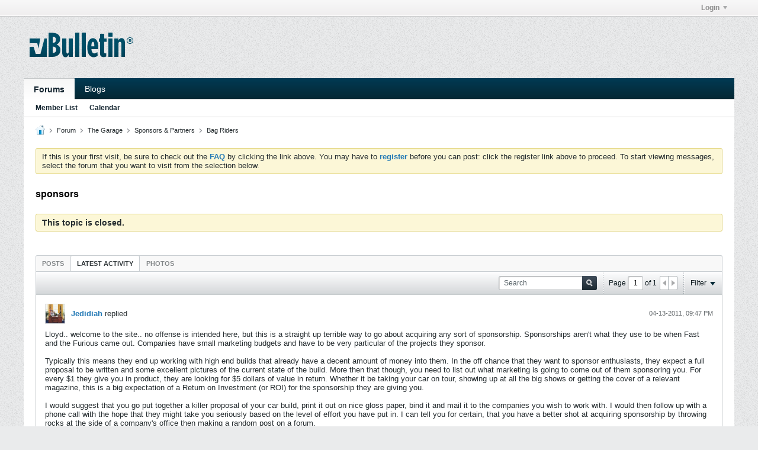

--- FILE ---
content_type: text/javascript
request_url: https://stanceworks.com/forums/js/footer-rollup-575.js
body_size: 155772
content:
/*
 =======================================================================*\
|| ###################################################################### ||
|| # vBulletin 5.7.5 Patch Level 2
|| # ------------------------------------------------------------------ # ||
|| # Copyright 2000-2023 MH Sub I, LLC dba vBulletin. All Rights Reserved.  # ||
|| # This file may not be redistributed in whole or significant part.   # ||
|| # ----------------- VBULLETIN IS NOT FREE SOFTWARE ----------------- # ||
|| # http://www.vbulletin.com | http://www.vbulletin.com/license.html   # ||
|| ###################################################################### ||
\*========================================================================*/
// ***************************
// js.compressed/jquery/jquery-migrate-3.3.0.min.js
// ***************************
/*! jQuery Migrate v3.3.0 | (c) OpenJS Foundation and other contributors | jquery.org/license */
"undefined"==typeof jQuery.migrateMute&&(jQuery.migrateMute=!0),function(t){"use strict";"function"==typeof define&&define.amd?define(["jquery"],function(e){return t(e,window)}):"object"==typeof module&&module.exports?module.exports=t(require("jquery"),window):t(jQuery,window)}(function(s,n){"use strict";function e(e){return 0<=function(e,t){var r,n=/^(\d+)\.(\d+)\.(\d+)/,i=n.exec(e)||[],o=n.exec(t)||[];for(r=1;r<=3;r++){if(+i[r]>+o[r])return 1;if(+i[r]<+o[r])return-1}return 0}(s.fn.jquery,e)}s.migrateVersion="3.3.0",n.console&&n.console.log&&(s&&e("3.0.0")||n.console.log("JQMIGRATE: jQuery 3.0.0+ REQUIRED"),s.migrateWarnings&&n.console.log("JQMIGRATE: Migrate plugin loaded multiple times"),n.console.log("JQMIGRATE: Migrate is installed"+(s.migrateMute?"":" with logging active")+", version "+s.migrateVersion));var r={};function u(e){var t=n.console;s.migrateDeduplicateWarnings&&r[e]||(r[e]=!0,s.migrateWarnings.push(e),t&&t.warn&&!s.migrateMute&&(t.warn("JQMIGRATE: "+e),s.migrateTrace&&t.trace&&t.trace()))}function t(e,t,r,n){Object.defineProperty(e,t,{configurable:!0,enumerable:!0,get:function(){return u(n),r},set:function(e){u(n),r=e}})}function i(e,t,r,n){e[t]=function(){return u(n),r.apply(this,arguments)}}s.migrateDeduplicateWarnings=!0,s.migrateWarnings=[],void 0===s.migrateTrace&&(s.migrateTrace=!0),s.migrateReset=function(){r={},s.migrateWarnings.length=0},"BackCompat"===n.document.compatMode&&u("jQuery is not compatible with Quirks Mode");var o,a={},c=s.fn.init,d=s.find,l=/\[(\s*[-\w]+\s*)([~|^$*]?=)\s*([-\w#]*?#[-\w#]*)\s*\]/,p=/\[(\s*[-\w]+\s*)([~|^$*]?=)\s*([-\w#]*?#[-\w#]*)\s*\]/g,f=/^[\s\uFEFF\xA0]+|[\s\uFEFF\xA0]+$/g;for(o in s.fn.init=function(e){var t=Array.prototype.slice.call(arguments);return"string"==typeof e&&"#"===e&&(u("jQuery( '#' ) is not a valid selector"),t[0]=[]),c.apply(this,t)},s.fn.init.prototype=s.fn,s.find=function(t){var r=Array.prototype.slice.call(arguments);if("string"==typeof t&&l.test(t))try{n.document.querySelector(t)}catch(e){t=t.replace(p,function(e,t,r,n){return"["+t+r+'"'+n+'"]'});try{n.document.querySelector(t),u("Attribute selector with '#' must be quoted: "+r[0]),r[0]=t}catch(e){u("Attribute selector with '#' was not fixed: "+r[0])}}return d.apply(this,r)},d)Object.prototype.hasOwnProperty.call(d,o)&&(s.find[o]=d[o]);if(i(s.fn,"size",function(){return this.length},"jQuery.fn.size() is deprecated and removed; use the .length property"),i(s,"parseJSON",function(){return JSON.parse.apply(null,arguments)},"jQuery.parseJSON is deprecated; use JSON.parse"),i(s,"holdReady",s.holdReady,"jQuery.holdReady is deprecated"),i(s,"unique",s.uniqueSort,"jQuery.unique is deprecated; use jQuery.uniqueSort"),t(s.expr,"filters",s.expr.pseudos,"jQuery.expr.filters is deprecated; use jQuery.expr.pseudos"),t(s.expr,":",s.expr.pseudos,"jQuery.expr[':'] is deprecated; use jQuery.expr.pseudos"),e("3.1.1")&&i(s,"trim",function(e){return null==e?"":(e+"").replace(f,"")},"jQuery.trim is deprecated; use String.prototype.trim"),e("3.2.0")&&i(s,"nodeName",function(e,t){return e.nodeName&&e.nodeName.toLowerCase()===t.toLowerCase()},"jQuery.nodeName is deprecated"),e("3.3.0")&&(i(s,"isNumeric",function(e){var t=typeof e;return("number"==t||"string"==t)&&!isNaN(e-parseFloat(e))},"jQuery.isNumeric() is deprecated"),s.each("Boolean Number String Function Array Date RegExp Object Error Symbol".split(" "),function(e,t){a["[object "+t+"]"]=t.toLowerCase()}),i(s,"type",function(e){return null==e?e+"":"object"==typeof e||"function"==typeof e?a[Object.prototype.toString.call(e)]||"object":typeof e},"jQuery.type is deprecated"),i(s,"isFunction",function(e){return"function"==typeof e},"jQuery.isFunction() is deprecated"),i(s,"isWindow",function(e){return null!=e&&e===e.window},"jQuery.isWindow() is deprecated"),i(s,"isArray",Array.isArray,"jQuery.isArray is deprecated; use Array.isArray")),s.ajax){var y=s.ajax;s.ajax=function(){var e=y.apply(this,arguments);return e.promise&&(i(e,"success",e.done,"jQXHR.success is deprecated and removed"),i(e,"error",e.fail,"jQXHR.error is deprecated and removed"),i(e,"complete",e.always,"jQXHR.complete is deprecated and removed")),e}}var m=s.fn.removeAttr,g=s.fn.toggleClass,h=/\S+/g;function v(e){return e.replace(/-([a-z])/g,function(e,t){return t.toUpperCase()})}s.fn.removeAttr=function(e){var r=this;return s.each(e.match(h),function(e,t){s.expr.match.bool.test(t)&&(u("jQuery.fn.removeAttr no longer sets boolean properties: "+t),r.prop(t,!1))}),m.apply(this,arguments)};var j,Q=!(s.fn.toggleClass=function(t){return void 0!==t&&"boolean"!=typeof t?g.apply(this,arguments):(u("jQuery.fn.toggleClass( boolean ) is deprecated"),this.each(function(){var e=this.getAttribute&&this.getAttribute("class")||"";e&&s.data(this,"__className__",e),this.setAttribute&&this.setAttribute("class",e||!1===t?"":s.data(this,"__className__")||"")}))}),b=/^[a-z]/,w=/^(?:Border(?:Top|Right|Bottom|Left)?(?:Width|)|(?:Margin|Padding)?(?:Top|Right|Bottom|Left)?|(?:Min|Max)?(?:Width|Height))$/;s.swap&&s.each(["height","width","reliableMarginRight"],function(e,t){var r=s.cssHooks[t]&&s.cssHooks[t].get;r&&(s.cssHooks[t].get=function(){var e;return Q=!0,e=r.apply(this,arguments),Q=!1,e})}),s.swap=function(e,t,r,n){var i,o,a={};for(o in Q||u("jQuery.swap() is undocumented and deprecated"),t)a[o]=e.style[o],e.style[o]=t[o];for(o in i=r.apply(e,n||[]),t)e.style[o]=a[o];return i},e("3.4.0")&&"undefined"!=typeof Proxy&&(s.cssProps=new Proxy(s.cssProps||{},{set:function(){return u("JQMIGRATE: jQuery.cssProps is deprecated"),Reflect.set.apply(this,arguments)}})),s.cssNumber||(s.cssNumber={}),j=s.fn.css,s.fn.css=function(e,t){var r=this;return"string"!=typeof e&&s.each(e,function(e,t){s.fn.css.call(r,e,t)}),"number"!=typeof t||function(e){return b.test(e)&&w.test(e[0].toUpperCase()+e.slice(1))}(v(e))||u("Use of number-typed values is deprecated in jQuery.fn.css"),j.apply(this,arguments)};var x=s.data;if(s.data=function(e,t,r){var n,i,o;if(t&&"object"==typeof t&&2===arguments.length){for(o in n=s.hasData(e)&&x.call(this,e),i={},t)o!==v(o)?(u("jQuery.data() always sets/gets camelCased names: "+o),n[o]=t[o]):i[o]=t[o];return x.call(this,e,i),t}return t&&"string"==typeof t&&t!==v(t)&&(n=s.hasData(e)&&x.call(this,e))&&t in n?(u("jQuery.data() always sets/gets camelCased names: "+t),2<arguments.length&&(n[t]=r),n[t]):x.apply(this,arguments)},s.fx){var A,k,M=s.Tween.prototype.run,S=function(e){return e};s.Tween.prototype.run=function(){1<s.easing[this.easing].length&&(u("'jQuery.easing."+this.easing.toString()+"' should use only one argument"),s.easing[this.easing]=S),M.apply(this,arguments)},A=s.fx.interval||13,k="jQuery.fx.interval is deprecated",n.requestAnimationFrame&&Object.defineProperty(s.fx,"interval",{configurable:!0,enumerable:!0,get:function(){return n.document.hidden||u(k),A},set:function(e){u(k),A=e}})}var H=s.fn.load,R=s.event.add,N=s.event.fix;s.event.props=[],s.event.fixHooks={},t(s.event.props,"concat",s.event.props.concat,"jQuery.event.props.concat() is deprecated and removed"),s.event.fix=function(e){var t,r=e.type,n=this.fixHooks[r],i=s.event.props;if(i.length){u("jQuery.event.props are deprecated and removed: "+i.join());while(i.length)s.event.addProp(i.pop())}if(n&&!n._migrated_&&(n._migrated_=!0,u("jQuery.event.fixHooks are deprecated and removed: "+r),(i=n.props)&&i.length))while(i.length)s.event.addProp(i.pop());return t=N.call(this,e),n&&n.filter?n.filter(t,e):t},s.event.add=function(e,t){return e===n&&"load"===t&&"complete"===n.document.readyState&&u("jQuery(window).on('load'...) called after load event occurred"),R.apply(this,arguments)},s.each(["load","unload","error"],function(e,t){s.fn[t]=function(){var e=Array.prototype.slice.call(arguments,0);return"load"===t&&"string"==typeof e[0]?H.apply(this,e):(u("jQuery.fn."+t+"() is deprecated"),e.splice(0,0,t),arguments.length?this.on.apply(this,e):(this.triggerHandler.apply(this,e),this))}}),s.each("blur focus focusin focusout resize scroll click dblclick mousedown mouseup mousemove mouseover mouseout mouseenter mouseleave change select submit keydown keypress keyup contextmenu".split(" "),function(e,r){s.fn[r]=function(e,t){return u("jQuery.fn."+r+"() event shorthand is deprecated"),0<arguments.length?this.on(r,null,e,t):this.trigger(r)}}),s(function(){s(n.document).triggerHandler("ready")}),s.event.special.ready={setup:function(){this===n.document&&u("'ready' event is deprecated")}},s.fn.extend({bind:function(e,t,r){return u("jQuery.fn.bind() is deprecated"),this.on(e,null,t,r)},unbind:function(e,t){return u("jQuery.fn.unbind() is deprecated"),this.off(e,null,t)},delegate:function(e,t,r,n){return u("jQuery.fn.delegate() is deprecated"),this.on(t,e,r,n)},undelegate:function(e,t,r){return u("jQuery.fn.undelegate() is deprecated"),1===arguments.length?this.off(e,"**"):this.off(t,e||"**",r)},hover:function(e,t){return u("jQuery.fn.hover() is deprecated"),this.on("mouseenter",e).on("mouseleave",t||e)}});function C(e){var t=n.document.implementation.createHTMLDocument("");return t.body.innerHTML=e,t.body&&t.body.innerHTML}function T(e){var t=e.replace(P,"<$1></$2>");t!==e&&C(e)!==C(t)&&u("HTML tags must be properly nested and closed: "+e)}var P=/<(?!area|br|col|embed|hr|img|input|link|meta|param)(([a-z][^\/\0>\x20\t\r\n\f]*)[^>]*)\/>/gi,q=s.htmlPrefilter;s.UNSAFE_restoreLegacyHtmlPrefilter=function(){s.htmlPrefilter=function(e){return T(e),e.replace(P,"<$1></$2>")}},s.htmlPrefilter=function(e){return T(e),q(e)};var D=s.fn.offset;if(s.fn.offset=function(){var e,t=this[0];if(t&&t.nodeType)return e=(t.ownerDocument||n.document).documentElement,s.contains(e,t)?D.apply(this,arguments):(u("jQuery.fn.offset() requires an element connected to a document"),{top:0,left:0});u("jQuery.fn.offset() requires a valid DOM element")},s.ajax){var E=s.param;s.param=function(e,t){var r=s.ajaxSettings&&s.ajaxSettings.traditional;return void 0===t&&r&&(u("jQuery.param() no longer uses jQuery.ajaxSettings.traditional"),t=r),E.call(this,e,t)}}var _=s.fn.andSelf||s.fn.addBack;if(s.fn.andSelf=function(){return u("jQuery.fn.andSelf() is deprecated and removed, use jQuery.fn.addBack()"),_.apply(this,arguments)},s.Deferred){var F=s.Deferred,O=[["resolve","done",s.Callbacks("once memory"),s.Callbacks("once memory"),"resolved"],["reject","fail",s.Callbacks("once memory"),s.Callbacks("once memory"),"rejected"],["notify","progress",s.Callbacks("memory"),s.Callbacks("memory")]];s.Deferred=function(e){var o=F(),a=o.promise();return o.pipe=a.pipe=function(){var i=arguments;return u("deferred.pipe() is deprecated"),s.Deferred(function(n){s.each(O,function(e,t){var r="function"==typeof i[e]&&i[e];o[t[1]](function(){var e=r&&r.apply(this,arguments);e&&"function"==typeof e.promise?e.promise().done(n.resolve).fail(n.reject).progress(n.notify):n[t[0]+"With"](this===a?n.promise():this,r?[e]:arguments)})}),i=null}).promise()},e&&e.call(o,o),o},s.Deferred.exceptionHook=F.exceptionHook}return s});
;

// ***************************
// js.compressed/jquery/jquery-ui-1.12.1.custom.min.js
// ***************************
/*
 jQuery UI - v1.12.1 - 2020-05-28
 http://jqueryui.com
 Includes: widget.js, position.js, data.js, disable-selection.js, focusable.js, form-reset-mixin.js, keycode.js, labels.js, scroll-parent.js, tabbable.js, unique-id.js, widgets/draggable.js, widgets/droppable.js, widgets/resizable.js, widgets/sortable.js, widgets/accordion.js, widgets/autocomplete.js, widgets/button.js, widgets/checkboxradio.js, widgets/controlgroup.js, widgets/dialog.js, widgets/menu.js, widgets/mouse.js, widgets/slider.js, widgets/tabs.js
 Copyright jQuery Foundation and other contributors; Licensed MIT  jQuery UI Widget 1.12.1
 http://jqueryui.com

 Copyright jQuery Foundation and other contributors
 Released under the MIT license.
 http://jquery.org/license
 jQuery UI Position 1.12.1
 http://jqueryui.com

 Copyright jQuery Foundation and other contributors
 Released under the MIT license.
 http://jquery.org/license

 http://api.jqueryui.com/position/
 jQuery UI :data 1.12.1
 http://jqueryui.com

 Copyright jQuery Foundation and other contributors
 Released under the MIT license.
 http://jquery.org/license
 jQuery UI Disable Selection 1.12.1
 http://jqueryui.com

 Copyright jQuery Foundation and other contributors
 Released under the MIT license.
 http://jquery.org/license
 jQuery UI Focusable 1.12.1
 http://jqueryui.com

 Copyright jQuery Foundation and other contributors
 Released under the MIT license.
 http://jquery.org/license
 jQuery UI Form Reset Mixin 1.12.1
 http://jqueryui.com

 Copyright jQuery Foundation and other contributors
 Released under the MIT license.
 http://jquery.org/license
 jQuery UI Keycode 1.12.1
 http://jqueryui.com

 Copyright jQuery Foundation and other contributors
 Released under the MIT license.
 http://jquery.org/license
 jQuery UI Labels 1.12.1
 http://jqueryui.com

 Copyright jQuery Foundation and other contributors
 Released under the MIT license.
 http://jquery.org/license
 jQuery UI Scroll Parent 1.12.1
 http://jqueryui.com

 Copyright jQuery Foundation and other contributors
 Released under the MIT license.
 http://jquery.org/license
 jQuery UI Tabbable 1.12.1
 http://jqueryui.com

 Copyright jQuery Foundation and other contributors
 Released under the MIT license.
 http://jquery.org/license
 jQuery UI Unique ID 1.12.1
 http://jqueryui.com

 Copyright jQuery Foundation and other contributors
 Released under the MIT license.
 http://jquery.org/license
 jQuery UI Mouse 1.12.1
 http://jqueryui.com

 Copyright jQuery Foundation and other contributors
 Released under the MIT license.
 http://jquery.org/license
 jQuery UI Draggable 1.12.1
 http://jqueryui.com

 Copyright jQuery Foundation and other contributors
 Released under the MIT license.
 http://jquery.org/license
 jQuery UI Droppable 1.12.1
 http://jqueryui.com

 Copyright jQuery Foundation and other contributors
 Released under the MIT license.
 http://jquery.org/license
 jQuery UI Resizable 1.12.1
 http://jqueryui.com

 Copyright jQuery Foundation and other contributors
 Released under the MIT license.
 http://jquery.org/license
 jQuery UI Sortable 1.12.1
 http://jqueryui.com

 Copyright jQuery Foundation and other contributors
 Released under the MIT license.
 http://jquery.org/license
 jQuery UI Accordion 1.12.1
 http://jqueryui.com

 Copyright jQuery Foundation and other contributors
 Released under the MIT license.
 http://jquery.org/license
 jQuery UI Menu 1.12.1
 http://jqueryui.com

 Copyright jQuery Foundation and other contributors
 Released under the MIT license.
 http://jquery.org/license
 jQuery UI Autocomplete 1.12.1
 http://jqueryui.com

 Copyright jQuery Foundation and other contributors
 Released under the MIT license.
 http://jquery.org/license
 jQuery UI Controlgroup 1.12.1
 http://jqueryui.com

 Copyright jQuery Foundation and other contributors
 Released under the MIT license.
 http://jquery.org/license
 jQuery UI Checkboxradio 1.12.1
 http://jqueryui.com

 Copyright jQuery Foundation and other contributors
 Released under the MIT license.
 http://jquery.org/license
 jQuery UI Button 1.12.1
 http://jqueryui.com

 Copyright jQuery Foundation and other contributors
 Released under the MIT license.
 http://jquery.org/license
 jQuery UI Dialog 1.12.1
 http://jqueryui.com

 Copyright jQuery Foundation and other contributors
 Released under the MIT license.
 http://jquery.org/license
 jQuery UI Slider 1.12.1
 http://jqueryui.com

 Copyright jQuery Foundation and other contributors
 Released under the MIT license.
 http://jquery.org/license
 jQuery UI Tabs 1.12.1
 http://jqueryui.com

 Copyright jQuery Foundation and other contributors
 Released under the MIT license.
 http://jquery.org/license
*/
(function(d){"function"===typeof define&&define.amd?define(["jquery"],d):d(jQuery)})(function(d){d.ui=d.ui||{};if(!d.ui.version){d.ui.version="1.12.1";var F=0,E=Array.prototype.slice;d.cleanData=function(a){return function(b){var c,e,f;for(f=0;null!=(e=b[f]);f++)try{(c=d._data(e,"events"))&&c.remove&&d(e).triggerHandler("remove")}catch(g){}a(b)}}(d.cleanData);d.widget=function(a,b,c){var e={},f=a.split(".")[0];a=a.split(".")[1];var g=f+"-"+a;c||(c=b,b=d.Widget);d.isArray(c)&&(c=d.extend.apply(null,
[{}].concat(c)));d.expr[":"][g.toLowerCase()]=function(a){return!!d.data(a,g)};d[f]=d[f]||{};var h=d[f][a];var k=d[f][a]=function(a,b){if(!this._createWidget)return new k(a,b);arguments.length&&this._createWidget(a,b)};d.extend(k,h,{version:c.version,_proto:d.extend({},c),_childConstructors:[]});var m=new b;m.options=d.widget.extend({},m.options);d.each(c,function(a,c){d.isFunction(c)?e[a]=function(){function d(){return b.prototype[a].apply(this,arguments)}function e(c){return b.prototype[a].apply(this,
c)}return function(){var a=this._super,b=this._superApply;this._super=d;this._superApply=e;var f=c.apply(this,arguments);this._super=a;this._superApply=b;return f}}():e[a]=c});k.prototype=d.widget.extend(m,{widgetEventPrefix:h?m.widgetEventPrefix||a:a},e,{constructor:k,namespace:f,widgetName:a,widgetFullName:g});h?(d.each(h._childConstructors,function(a,b){a=b.prototype;d.widget(a.namespace+"."+a.widgetName,k,b._proto)}),delete h._childConstructors):b._childConstructors.push(k);d.widget.bridge(a,
k);return k};d.widget.extend=function(a){for(var b=E.call(arguments,1),c=0,e=b.length,f,g;c<e;c++)for(f in b[c])g=b[c][f],b[c].hasOwnProperty(f)&&void 0!==g&&(d.isPlainObject(g)?a[f]=d.isPlainObject(a[f])?d.widget.extend({},a[f],g):d.widget.extend({},g):a[f]=g);return a};d.widget.bridge=function(a,b){var c=b.prototype.widgetFullName||a;d.fn[a]=function(e){var f="string"===typeof e,g=E.call(arguments,1),h=this;f?this.length||"instance"!==e?this.each(function(){var b=d.data(this,c);if("instance"===
e)return h=b,!1;if(!b)return d.error("cannot call methods on "+a+" prior to initialization; attempted to call method '"+e+"'");if(!d.isFunction(b[e])||"_"===e.charAt(0))return d.error("no such method '"+e+"' for "+a+" widget instance");var f=b[e].apply(b,g);if(f!==b&&void 0!==f)return h=f&&f.jquery?h.pushStack(f.get()):f,!1}):h=void 0:(g.length&&(e=d.widget.extend.apply(null,[e].concat(g))),this.each(function(){var a=d.data(this,c);a?(a.option(e||{}),a._init&&a._init()):d.data(this,c,new b(e,this))}));
return h}};d.Widget=function(){};d.Widget._childConstructors=[];d.Widget.prototype={widgetName:"widget",widgetEventPrefix:"",defaultElement:"<div>",options:{classes:{},disabled:!1,create:null},_createWidget:function(a,b){b=d(b||this.defaultElement||this)[0];this.element=d(b);this.uuid=F++;this.eventNamespace="."+this.widgetName+this.uuid;this.bindings=d();this.hoverable=d();this.focusable=d();this.classesElementLookup={};b!==this&&(d.data(b,this.widgetFullName,this),this._on(!0,this.element,{remove:function(a){a.target===
b&&this.destroy()}}),this.document=d(b.style?b.ownerDocument:b.document||b),this.window=d(this.document[0].defaultView||this.document[0].parentWindow));this.options=d.widget.extend({},this.options,this._getCreateOptions(),a);this._create();this.options.disabled&&this._setOptionDisabled(this.options.disabled);this._trigger("create",null,this._getCreateEventData());this._init()},_getCreateOptions:function(){return{}},_getCreateEventData:d.noop,_create:d.noop,_init:d.noop,destroy:function(){var a=this;
this._destroy();d.each(this.classesElementLookup,function(b,c){a._removeClass(c,b)});this.element.off(this.eventNamespace).removeData(this.widgetFullName);this.widget().off(this.eventNamespace).removeAttr("aria-disabled");this.bindings.off(this.eventNamespace)},_destroy:d.noop,widget:function(){return this.element},option:function(a,b){var c=a,e;if(0===arguments.length)return d.widget.extend({},this.options);if("string"===typeof a){c={};var f=a.split(".");a=f.shift();if(f.length){var g=c[a]=d.widget.extend({},
this.options[a]);for(e=0;e<f.length-1;e++)g[f[e]]=g[f[e]]||{},g=g[f[e]];a=f.pop();if(1===arguments.length)return void 0===g[a]?null:g[a];g[a]=b}else{if(1===arguments.length)return void 0===this.options[a]?null:this.options[a];c[a]=b}}this._setOptions(c);return this},_setOptions:function(a){for(var b in a)this._setOption(b,a[b]);return this},_setOption:function(a,b){"classes"===a&&this._setOptionClasses(b);this.options[a]=b;"disabled"===a&&this._setOptionDisabled(b);return this},_setOptionClasses:function(a){var b;
for(b in a){var c=this.classesElementLookup[b];if(a[b]!==this.options.classes[b]&&c&&c.length){var e=d(c.get());this._removeClass(c,b);e.addClass(this._classes({element:e,keys:b,classes:a,add:!0}))}}},_setOptionDisabled:function(a){this._toggleClass(this.widget(),this.widgetFullName+"-disabled",null,!!a);a&&(this._removeClass(this.hoverable,null,"ui-state-hover"),this._removeClass(this.focusable,null,"ui-state-focus"))},enable:function(){return this._setOptions({disabled:!1})},disable:function(){return this._setOptions({disabled:!0})},
_classes:function(a){function b(b,g){var f;for(f=0;f<b.length;f++){var k=e.classesElementLookup[b[f]]||d();k=a.add?d(d.unique(k.get().concat(a.element.get()))):d(k.not(a.element).get());e.classesElementLookup[b[f]]=k;c.push(b[f]);g&&a.classes[b[f]]&&c.push(a.classes[b[f]])}}var c=[],e=this;a=d.extend({element:this.element,classes:this.options.classes||{}},a);this._on(a.element,{remove:"_untrackClassesElement"});a.keys&&b(a.keys.match(/\S+/g)||[],!0);a.extra&&b(a.extra.match(/\S+/g)||[]);return c.join(" ")},
_untrackClassesElement:function(a){var b=this;d.each(b.classesElementLookup,function(c,e){-1!==d.inArray(a.target,e)&&(b.classesElementLookup[c]=d(e.not(a.target).get()))})},_removeClass:function(a,b,c){return this._toggleClass(a,b,c,!1)},_addClass:function(a,b,c){return this._toggleClass(a,b,c,!0)},_toggleClass:function(a,b,c,d){d="boolean"===typeof d?d:c;var e="string"===typeof a||null===a;a={extra:e?b:c,keys:e?a:b,element:e?this.element:a,add:d};a.element.toggleClass(this._classes(a),d);return this},
_on:function(a,b,c){var e,f=this;"boolean"!==typeof a&&(c=b,b=a,a=!1);c?(b=e=d(b),this.bindings=this.bindings.add(b)):(c=b,b=this.element,e=this.widget());d.each(c,function(c,h){function g(){if(a||!0!==f.options.disabled&&!d(this).hasClass("ui-state-disabled"))return("string"===typeof h?f[h]:h).apply(f,arguments)}"string"!==typeof h&&(g.guid=h.guid=h.guid||g.guid||d.guid++);var m=c.match(/^([\w:-]*)\s*(.*)$/);c=m[1]+f.eventNamespace;if(m=m[2])e.on(c,m,g);else b.on(c,g)})},_off:function(a,b){b=(b||
"").split(" ").join(this.eventNamespace+" ")+this.eventNamespace;a.off(b).off(b);this.bindings=d(this.bindings.not(a).get());this.focusable=d(this.focusable.not(a).get());this.hoverable=d(this.hoverable.not(a).get())},_delay:function(a,b){var c=this;return setTimeout(function(){return("string"===typeof a?c[a]:a).apply(c,arguments)},b||0)},_hoverable:function(a){this.hoverable=this.hoverable.add(a);this._on(a,{mouseenter:function(a){this._addClass(d(a.currentTarget),null,"ui-state-hover")},mouseleave:function(a){this._removeClass(d(a.currentTarget),
null,"ui-state-hover")}})},_focusable:function(a){this.focusable=this.focusable.add(a);this._on(a,{focusin:function(a){this._addClass(d(a.currentTarget),null,"ui-state-focus")},focusout:function(a){this._removeClass(d(a.currentTarget),null,"ui-state-focus")}})},_trigger:function(a,b,c){var e,f=this.options[a];c=c||{};b=d.Event(b);b.type=(a===this.widgetEventPrefix?a:this.widgetEventPrefix+a).toLowerCase();b.target=this.element[0];if(a=b.originalEvent)for(e in a)e in b||(b[e]=a[e]);this.element.trigger(b,
c);return!(d.isFunction(f)&&!1===f.apply(this.element[0],[b].concat(c))||b.isDefaultPrevented())}};d.each({show:"fadeIn",hide:"fadeOut"},function(a,b){d.Widget.prototype["_"+a]=function(c,e,f){"string"===typeof e&&(e={effect:e});var g=e?!0===e||"number"===typeof e?b:e.effect||b:a;e=e||{};"number"===typeof e&&(e={duration:e});var h=!d.isEmptyObject(e);e.complete=f;e.delay&&c.delay(e.delay);if(h&&d.effects&&d.effects.effect[g])c[a](e);else if(g!==a&&c[g])c[g](e.duration,e.easing,f);else c.queue(function(b){d(this)[a]();
f&&f.call(c[0]);b()})}});(function(){function a(a,b,c){return[parseFloat(a[0])*(l.test(a[0])?b/100:1),parseFloat(a[1])*(l.test(a[1])?c/100:1)]}function b(a){var b=a[0];return 9===b.nodeType?{width:a.width(),height:a.height(),offset:{top:0,left:0}}:d.isWindow(b)?{width:a.width(),height:a.height(),offset:{top:a.scrollTop(),left:a.scrollLeft()}}:b.preventDefault?{width:0,height:0,offset:{top:b.pageY,left:b.pageX}}:{width:a.outerWidth(),height:a.outerHeight(),offset:a.offset()}}var c,e=Math.max,f=Math.abs,
g=/left|center|right/,h=/top|center|bottom/,k=/[\+\-]\d+(\.[\d]+)?%?/,m=/^\w+/,l=/%$/,n=d.fn.position;d.position={scrollbarWidth:function(){if(void 0!==c)return c;var a=d("<div style='display:block;position:absolute;width:50px;height:50px;overflow:hidden;'><div style='height:100px;width:auto;'></div></div>");var b=a.children()[0];d("body").append(a);var e=b.offsetWidth;a.css("overflow","scroll");b=b.offsetWidth;e===b&&(b=a[0].clientWidth);a.remove();return c=e-b},getScrollInfo:function(a){var b=a.isWindow||
a.isDocument?"":a.element.css("overflow-x"),c=a.isWindow||a.isDocument?"":a.element.css("overflow-y");b="scroll"===b||"auto"===b&&a.width<a.element[0].scrollWidth;return{width:"scroll"===c||"auto"===c&&a.height<a.element[0].scrollHeight?d.position.scrollbarWidth():0,height:b?d.position.scrollbarWidth():0}},getWithinInfo:function(a){var b=d(a||window),c=d.isWindow(b[0]),e=!!b[0]&&9===b[0].nodeType;return{element:b,isWindow:c,isDocument:e,offset:c||e?{left:0,top:0}:d(a).offset(),scrollLeft:b.scrollLeft(),
scrollTop:b.scrollTop(),width:b.outerWidth(),height:b.outerHeight()}}};d.fn.position=function(c){if(!c||!c.of)return n.apply(this,arguments);c=d.extend({},c);var l=d(c.of),p=d.position.getWithinInfo(c.within),w=d.position.getScrollInfo(p),t=(c.collision||"flip").split(" "),u={};var q=b(l);l[0].preventDefault&&(c.at="left top");var x=q.width;var A=q.height;var B=q.offset;var v=d.extend({},B);d.each(["my","at"],function(){var a=(c[this]||"").split(" ");1===a.length&&(a=g.test(a[0])?a.concat(["center"]):
h.test(a[0])?["center"].concat(a):["center","center"]);a[0]=g.test(a[0])?a[0]:"center";a[1]=h.test(a[1])?a[1]:"center";var b=k.exec(a[0]);var d=k.exec(a[1]);u[this]=[b?b[0]:0,d?d[0]:0];c[this]=[m.exec(a[0])[0],m.exec(a[1])[0]]});1===t.length&&(t[1]=t[0]);"right"===c.at[0]?v.left+=x:"center"===c.at[0]&&(v.left+=x/2);"bottom"===c.at[1]?v.top+=A:"center"===c.at[1]&&(v.top+=A/2);var z=a(u.at,x,A);v.left+=z[0];v.top+=z[1];return this.each(function(){var b,g=d(this),h=g.outerWidth(),k=g.outerHeight(),m=
parseInt(d.css(this,"marginLeft"),10)||0,r=parseInt(d.css(this,"marginTop"),10)||0,y=h+m+(parseInt(d.css(this,"marginRight"),10)||0)+w.width,n=k+r+(parseInt(d.css(this,"marginBottom"),10)||0)+w.height,q=d.extend({},v),D=a(u.my,g.outerWidth(),g.outerHeight());"right"===c.my[0]?q.left-=h:"center"===c.my[0]&&(q.left-=h/2);"bottom"===c.my[1]?q.top-=k:"center"===c.my[1]&&(q.top-=k/2);q.left+=D[0];q.top+=D[1];var C={marginLeft:m,marginTop:r};d.each(["left","top"],function(a,b){if(d.ui.position[t[a]])d.ui.position[t[a]][b](q,
{targetWidth:x,targetHeight:A,elemWidth:h,elemHeight:k,collisionPosition:C,collisionWidth:y,collisionHeight:n,offset:[z[0]+D[0],z[1]+D[1]],my:c.my,at:c.at,within:p,elem:g})});c.using&&(b=function(a){var b=B.left-q.left,d=b+x-h,m=B.top-q.top,r=m+A-k,p={target:{element:l,left:B.left,top:B.top,width:x,height:A},element:{element:g,left:q.left,top:q.top,width:h,height:k},horizontal:0>d?"left":0<b?"right":"center",vertical:0>r?"top":0<m?"bottom":"middle"};x<h&&f(b+d)<x&&(p.horizontal="center");A<k&&f(m+
r)<A&&(p.vertical="middle");e(f(b),f(d))>e(f(m),f(r))?p.important="horizontal":p.important="vertical";c.using.call(this,a,p)});g.offset(d.extend(q,{using:b}))})};d.ui.position={fit:{left:function(a,b){var c=b.within,d=c.isWindow?c.scrollLeft:c.offset.left,f=c.width,g=a.left-b.collisionPosition.marginLeft;c=d-g;var h=g+b.collisionWidth-f-d;b.collisionWidth>f?0<c&&0>=h?(b=a.left+c+b.collisionWidth-f-d,a.left+=c-b):a.left=0<h&&0>=c?d:c>h?d+f-b.collisionWidth:d:a.left=0<c?a.left+c:0<h?a.left-h:e(a.left-
g,a.left)},top:function(a,b){var c=b.within,d=c.isWindow?c.scrollTop:c.offset.top,f=b.within.height,g=a.top-b.collisionPosition.marginTop;c=d-g;var h=g+b.collisionHeight-f-d;b.collisionHeight>f?0<c&&0>=h?(b=a.top+c+b.collisionHeight-f-d,a.top+=c-b):a.top=0<h&&0>=c?d:c>h?d+f-b.collisionHeight:d:a.top=0<c?a.top+c:0<h?a.top-h:e(a.top-g,a.top)}},flip:{left:function(a,b){var c=b.within,d=c.offset.left+c.scrollLeft,e=c.width,g=c.isWindow?c.scrollLeft:c.offset.left,h=a.left-b.collisionPosition.marginLeft;
c=h-g;var k=h+b.collisionWidth-e-g;h="left"===b.my[0]?-b.elemWidth:"right"===b.my[0]?b.elemWidth:0;var m="left"===b.at[0]?b.targetWidth:"right"===b.at[0]?-b.targetWidth:0,l=-2*b.offset[0];if(0>c){if(b=a.left+h+m+l+b.collisionWidth-e-d,0>b||b<f(c))a.left+=h+m+l}else 0<k&&(b=a.left-b.collisionPosition.marginLeft+h+m+l-g,0<b||f(b)<k)&&(a.left+=h+m+l)},top:function(a,b){var c=b.within,d=c.offset.top+c.scrollTop,e=c.height,g=c.isWindow?c.scrollTop:c.offset.top,h=a.top-b.collisionPosition.marginTop;c=h-
g;var k=h+b.collisionHeight-e-g;h="top"===b.my[1]?-b.elemHeight:"bottom"===b.my[1]?b.elemHeight:0;var m="top"===b.at[1]?b.targetHeight:"bottom"===b.at[1]?-b.targetHeight:0,l=-2*b.offset[1];if(0>c){if(b=a.top+h+m+l+b.collisionHeight-e-d,0>b||b<f(c))a.top+=h+m+l}else 0<k&&(b=a.top-b.collisionPosition.marginTop+h+m+l-g,0<b||f(b)<k)&&(a.top+=h+m+l)}},flipfit:{left:function(){d.ui.position.flip.left.apply(this,arguments);d.ui.position.fit.left.apply(this,arguments)},top:function(){d.ui.position.flip.top.apply(this,
arguments);d.ui.position.fit.top.apply(this,arguments)}}}})();d.extend(d.expr[":"],{data:d.expr.createPseudo?d.expr.createPseudo(function(a){return function(b){return!!d.data(b,a)}}):function(a,b,c){return!!d.data(a,c[3])}});d.fn.extend({disableSelection:function(){var a="onselectstart"in document.createElement("div")?"selectstart":"mousedown";return function(){return this.on(a+".ui-disableSelection",function(a){a.preventDefault()})}}(),enableSelection:function(){return this.off(".ui-disableSelection")}});
d.ui.focusable=function(a,b){var c=a.nodeName.toLowerCase();if("area"===c){b=a.parentNode;c=b.name;if(!a.href||!c||"map"!==b.nodeName.toLowerCase())return!1;a=d("img[usemap='#"+c+"']");return 0<a.length&&a.is(":visible")}/^(input|select|textarea|button|object)$/.test(c)?(b=!a.disabled)&&(c=d(a).closest("fieldset")[0])&&(b=!c.disabled):b="a"===c?a.href||b:b;if(b=b&&d(a).is(":visible")){a=d(a);for(b=a.css("visibility");"inherit"===b;)a=a.parent(),b=a.css("visibility");b="hidden"!==b}return b};d.extend(d.expr[":"],
{focusable:function(a){return d.ui.focusable(a,null!=d.attr(a,"tabindex"))}});d.fn.form=function(){return"string"===typeof this[0].form?this.closest("form"):d(this[0].form)};d.ui.formResetMixin={_formResetHandler:function(){var a=d(this);setTimeout(function(){var b=a.data("ui-form-reset-instances");d.each(b,function(){this.refresh()})})},_bindFormResetHandler:function(){this.form=this.element.form();if(this.form.length){var a=this.form.data("ui-form-reset-instances")||[];if(!a.length)this.form.on("reset.ui-form-reset",
this._formResetHandler);a.push(this);this.form.data("ui-form-reset-instances",a)}},_unbindFormResetHandler:function(){if(this.form.length){var a=this.form.data("ui-form-reset-instances");a.splice(d.inArray(this,a),1);a.length?this.form.data("ui-form-reset-instances",a):this.form.removeData("ui-form-reset-instances").off("reset.ui-form-reset")}}};d.ui.keyCode={BACKSPACE:8,COMMA:188,DELETE:46,DOWN:40,END:35,ENTER:13,ESCAPE:27,HOME:36,LEFT:37,PAGE_DOWN:34,PAGE_UP:33,PERIOD:190,RIGHT:39,SPACE:32,TAB:9,
UP:38};d.ui.escapeSelector=function(){var a=/([!"#$%&'()*+,./:;<=>?@[\]^`{|}~])/g;return function(b){return b.replace(a,"\\$1")}}();d.fn.labels=function(){var a;if(this[0].labels&&this[0].labels.length)return this.pushStack(this[0].labels);var b=this.eq(0).parents("label");if(a=this.attr("id")){var c=this.eq(0).parents().last();c=c.add(c.length?c.siblings():this.siblings());a="label[for='"+d.ui.escapeSelector(a)+"']";b=b.add(c.find(a).addBack(a))}return this.pushStack(b)};d.fn.scrollParent=function(a){var b=
this.css("position"),c="absolute"===b,e=a?/(auto|scroll|hidden)/:/(auto|scroll)/;a=this.parents().filter(function(){var a=d(this);return c&&"static"===a.css("position")?!1:e.test(a.css("overflow")+a.css("overflow-y")+a.css("overflow-x"))}).eq(0);return"fixed"!==b&&a.length?a:d(this[0].ownerDocument||document)};d.extend(d.expr[":"],{tabbable:function(a){var b=d.attr(a,"tabindex"),c=null!=b;return(!c||0<=b)&&d.ui.focusable(a,c)}});d.fn.extend({uniqueId:function(){var a=0;return function(){return this.each(function(){this.id||
(this.id="ui-id-"+ ++a)})}}(),removeUniqueId:function(){return this.each(function(){/^ui-id-\d+$/.test(this.id)&&d(this).removeAttr("id")})}});d.ui.ie=!!/msie [\w.]+/.exec(navigator.userAgent.toLowerCase());var z=!1;d(document).on("mouseup",function(){z=!1});d.widget("ui.mouse",{version:"1.12.1",options:{cancel:"input, textarea, button, select, option",distance:1,delay:0},_mouseInit:function(){var a=this;this.element.on("mousedown."+this.widgetName,function(b){return a._mouseDown(b)}).on("click."+
this.widgetName,function(b){if(!0===d.data(b.target,a.widgetName+".preventClickEvent"))return d.removeData(b.target,a.widgetName+".preventClickEvent"),b.stopImmediatePropagation(),!1});this.started=!1},_mouseDestroy:function(){this.element.off("."+this.widgetName);this._mouseMoveDelegate&&this.document.off("mousemove."+this.widgetName,this._mouseMoveDelegate).off("mouseup."+this.widgetName,this._mouseUpDelegate)},_mouseDown:function(a){if(!z){this._mouseMoved=!1;this._mouseStarted&&this._mouseUp(a);
this._mouseDownEvent=a;var b=this,c=1===a.which,e="string"===typeof this.options.cancel&&a.target.nodeName?d(a.target).closest(this.options.cancel).length:!1;if(!c||e||!this._mouseCapture(a))return!0;this.mouseDelayMet=!this.options.delay;this.mouseDelayMet||(this._mouseDelayTimer=setTimeout(function(){b.mouseDelayMet=!0},this.options.delay));if(this._mouseDistanceMet(a)&&this._mouseDelayMet(a)&&(this._mouseStarted=!1!==this._mouseStart(a),!this._mouseStarted))return a.preventDefault(),!0;!0===d.data(a.target,
this.widgetName+".preventClickEvent")&&d.removeData(a.target,this.widgetName+".preventClickEvent");this._mouseMoveDelegate=function(a){return b._mouseMove(a)};this._mouseUpDelegate=function(a){return b._mouseUp(a)};this.document.on("mousemove."+this.widgetName,this._mouseMoveDelegate).on("mouseup."+this.widgetName,this._mouseUpDelegate);a.preventDefault();return z=!0}},_mouseMove:function(a){if(this._mouseMoved){if(d.ui.ie&&(!document.documentMode||9>document.documentMode)&&!a.button)return this._mouseUp(a);
if(!a.which)if(a.originalEvent.altKey||a.originalEvent.ctrlKey||a.originalEvent.metaKey||a.originalEvent.shiftKey)this.ignoreMissingWhich=!0;else if(!this.ignoreMissingWhich)return this._mouseUp(a)}if(a.which||a.button)this._mouseMoved=!0;if(this._mouseStarted)return this._mouseDrag(a),a.preventDefault();this._mouseDistanceMet(a)&&this._mouseDelayMet(a)&&((this._mouseStarted=!1!==this._mouseStart(this._mouseDownEvent,a))?this._mouseDrag(a):this._mouseUp(a));return!this._mouseStarted},_mouseUp:function(a){this.document.off("mousemove."+
this.widgetName,this._mouseMoveDelegate).off("mouseup."+this.widgetName,this._mouseUpDelegate);this._mouseStarted&&(this._mouseStarted=!1,a.target===this._mouseDownEvent.target&&d.data(a.target,this.widgetName+".preventClickEvent",!0),this._mouseStop(a));this._mouseDelayTimer&&(clearTimeout(this._mouseDelayTimer),delete this._mouseDelayTimer);z=this.ignoreMissingWhich=!1;a.preventDefault()},_mouseDistanceMet:function(a){return Math.max(Math.abs(this._mouseDownEvent.pageX-a.pageX),Math.abs(this._mouseDownEvent.pageY-
a.pageY))>=this.options.distance},_mouseDelayMet:function(){return this.mouseDelayMet},_mouseStart:function(){},_mouseDrag:function(){},_mouseStop:function(){},_mouseCapture:function(){return!0}});d.ui.plugin={add:function(a,b,c){var e;a=d.ui[a].prototype;for(e in c)a.plugins[e]=a.plugins[e]||[],a.plugins[e].push([b,c[e]])},call:function(a,b,c,d){if((b=a.plugins[b])&&(d||a.element[0].parentNode&&11!==a.element[0].parentNode.nodeType))for(d=0;d<b.length;d++)a.options[b[d][0]]&&b[d][1].apply(a.element,
c)}};d.ui.safeActiveElement=function(a){try{var b=a.activeElement}catch(c){b=a.body}b||(b=a.body);b.nodeName||(b=a.body);return b};d.ui.safeBlur=function(a){a&&"body"!==a.nodeName.toLowerCase()&&d(a).trigger("blur")};d.widget("ui.draggable",d.ui.mouse,{version:"1.12.1",widgetEventPrefix:"drag",options:{addClasses:!0,appendTo:"parent",axis:!1,connectToSortable:!1,containment:!1,cursor:"auto",cursorAt:!1,grid:!1,handle:!1,helper:"original",iframeFix:!1,opacity:!1,refreshPositions:!1,revert:!1,revertDuration:500,
scope:"default",scroll:!0,scrollSensitivity:20,scrollSpeed:20,snap:!1,snapMode:"both",snapTolerance:20,stack:!1,zIndex:!1,drag:null,start:null,stop:null},_create:function(){"original"===this.options.helper&&this._setPositionRelative();this.options.addClasses&&this._addClass("ui-draggable");this._setHandleClassName();this._mouseInit()},_setOption:function(a,b){this._super(a,b);"handle"===a&&(this._removeHandleClassName(),this._setHandleClassName())},_destroy:function(){(this.helper||this.element).is(".ui-draggable-dragging")?
this.destroyOnClear=!0:(this._removeHandleClassName(),this._mouseDestroy())},_mouseCapture:function(a){var b=this.options;if(this.helper||b.disabled||0<d(a.target).closest(".ui-resizable-handle").length)return!1;this.handle=this._getHandle(a);if(!this.handle)return!1;this._blurActiveElement(a);this._blockFrames(!0===b.iframeFix?"iframe":b.iframeFix);return!0},_blockFrames:function(a){this.iframeBlocks=this.document.find(a).map(function(){var a=d(this);return d("<div>").css("position","absolute").appendTo(a.parent()).outerWidth(a.outerWidth()).outerHeight(a.outerHeight()).offset(a.offset())[0]})},
_unblockFrames:function(){this.iframeBlocks&&(this.iframeBlocks.remove(),delete this.iframeBlocks)},_blurActiveElement:function(a){var b=d.ui.safeActiveElement(this.document[0]);d(a.target).closest(b).length||d.ui.safeBlur(b)},_mouseStart:function(a){var b=this.options;this.helper=this._createHelper(a);this._addClass(this.helper,"ui-draggable-dragging");this._cacheHelperProportions();d.ui.ddmanager&&(d.ui.ddmanager.current=this);this._cacheMargins();this.cssPosition=this.helper.css("position");this.scrollParent=
this.helper.scrollParent(!0);this.offsetParent=this.helper.offsetParent();this.hasFixedAncestor=0<this.helper.parents().filter(function(){return"fixed"===d(this).css("position")}).length;this.positionAbs=this.element.offset();this._refreshOffsets(a);this.originalPosition=this.position=this._generatePosition(a,!1);this.originalPageX=a.pageX;this.originalPageY=a.pageY;b.cursorAt&&this._adjustOffsetFromHelper(b.cursorAt);this._setContainment();if(!1===this._trigger("start",a))return this._clear(),!1;
this._cacheHelperProportions();d.ui.ddmanager&&!b.dropBehaviour&&d.ui.ddmanager.prepareOffsets(this,a);this._mouseDrag(a,!0);d.ui.ddmanager&&d.ui.ddmanager.dragStart(this,a);return!0},_refreshOffsets:function(a){this.offset={top:this.positionAbs.top-this.margins.top,left:this.positionAbs.left-this.margins.left,scroll:!1,parent:this._getParentOffset(),relative:this._getRelativeOffset()};this.offset.click={left:a.pageX-this.offset.left,top:a.pageY-this.offset.top}},_mouseDrag:function(a,b){this.hasFixedAncestor&&
(this.offset.parent=this._getParentOffset());this.position=this._generatePosition(a,!0);this.positionAbs=this._convertPositionTo("absolute");if(!b){b=this._uiHash();if(!1===this._trigger("drag",a,b))return this._mouseUp(new d.Event("mouseup",a)),!1;this.position=b.position}this.helper[0].style.left=this.position.left+"px";this.helper[0].style.top=this.position.top+"px";d.ui.ddmanager&&d.ui.ddmanager.drag(this,a);return!1},_mouseStop:function(a){var b=this,c=!1;d.ui.ddmanager&&!this.options.dropBehaviour&&
(c=d.ui.ddmanager.drop(this,a));this.dropped&&(c=this.dropped,this.dropped=!1);"invalid"===this.options.revert&&!c||"valid"===this.options.revert&&c||!0===this.options.revert||d.isFunction(this.options.revert)&&this.options.revert.call(this.element,c)?d(this.helper).animate(this.originalPosition,parseInt(this.options.revertDuration,10),function(){!1!==b._trigger("stop",a)&&b._clear()}):!1!==this._trigger("stop",a)&&this._clear();return!1},_mouseUp:function(a){this._unblockFrames();d.ui.ddmanager&&
d.ui.ddmanager.dragStop(this,a);this.handleElement.is(a.target)&&this.element.trigger("focus");return d.ui.mouse.prototype._mouseUp.call(this,a)},cancel:function(){this.helper.is(".ui-draggable-dragging")?this._mouseUp(new d.Event("mouseup",{target:this.element[0]})):this._clear();return this},_getHandle:function(a){return this.options.handle?!!d(a.target).closest(this.element.find(this.options.handle)).length:!0},_setHandleClassName:function(){this.handleElement=this.options.handle?this.element.find(this.options.handle):
this.element;this._addClass(this.handleElement,"ui-draggable-handle")},_removeHandleClassName:function(){this._removeClass(this.handleElement,"ui-draggable-handle")},_createHelper:function(a){var b=this.options,c=d.isFunction(b.helper);a=c?d(b.helper.apply(this.element[0],[a])):"clone"===b.helper?this.element.clone().removeAttr("id"):this.element;a.parents("body").length||a.appendTo("parent"===b.appendTo?this.element[0].parentNode:b.appendTo);c&&a[0]===this.element[0]&&this._setPositionRelative();
a[0]===this.element[0]||/(fixed|absolute)/.test(a.css("position"))||a.css("position","absolute");return a},_setPositionRelative:function(){/^(?:r|a|f)/.test(this.element.css("position"))||(this.element[0].style.position="relative")},_adjustOffsetFromHelper:function(a){"string"===typeof a&&(a=a.split(" "));d.isArray(a)&&(a={left:+a[0],top:+a[1]||0});"left"in a&&(this.offset.click.left=a.left+this.margins.left);"right"in a&&(this.offset.click.left=this.helperProportions.width-a.right+this.margins.left);
"top"in a&&(this.offset.click.top=a.top+this.margins.top);"bottom"in a&&(this.offset.click.top=this.helperProportions.height-a.bottom+this.margins.top)},_isRootNode:function(a){return/(html|body)/i.test(a.tagName)||a===this.document[0]},_getParentOffset:function(){var a=this.offsetParent.offset(),b=this.document[0];"absolute"===this.cssPosition&&this.scrollParent[0]!==b&&d.contains(this.scrollParent[0],this.offsetParent[0])&&(a.left+=this.scrollParent.scrollLeft(),a.top+=this.scrollParent.scrollTop());
this._isRootNode(this.offsetParent[0])&&(a={top:0,left:0});return{top:a.top+(parseInt(this.offsetParent.css("borderTopWidth"),10)||0),left:a.left+(parseInt(this.offsetParent.css("borderLeftWidth"),10)||0)}},_getRelativeOffset:function(){if("relative"!==this.cssPosition)return{top:0,left:0};var a=this.element.position(),b=this._isRootNode(this.scrollParent[0]);return{top:a.top-(parseInt(this.helper.css("top"),10)||0)+(b?0:this.scrollParent.scrollTop()),left:a.left-(parseInt(this.helper.css("left"),
10)||0)+(b?0:this.scrollParent.scrollLeft())}},_cacheMargins:function(){this.margins={left:parseInt(this.element.css("marginLeft"),10)||0,top:parseInt(this.element.css("marginTop"),10)||0,right:parseInt(this.element.css("marginRight"),10)||0,bottom:parseInt(this.element.css("marginBottom"),10)||0}},_cacheHelperProportions:function(){this.helperProportions={width:this.helper.outerWidth(),height:this.helper.outerHeight()}},_setContainment:function(){var a;var b=this.options;var c=this.document[0];this.relativeContainer=
null;if(b.containment)if("window"===b.containment)this.containment=[d(window).scrollLeft()-this.offset.relative.left-this.offset.parent.left,d(window).scrollTop()-this.offset.relative.top-this.offset.parent.top,d(window).scrollLeft()+d(window).width()-this.helperProportions.width-this.margins.left,d(window).scrollTop()+(d(window).height()||c.body.parentNode.scrollHeight)-this.helperProportions.height-this.margins.top];else if("document"===b.containment)this.containment=[0,0,d(c).width()-this.helperProportions.width-
this.margins.left,(d(c).height()||c.body.parentNode.scrollHeight)-this.helperProportions.height-this.margins.top];else if(b.containment.constructor===Array)this.containment=b.containment;else{if("parent"===b.containment&&(b.containment=this.helper[0].parentNode),c=d(b.containment),a=c[0])b=/(scroll|auto)/.test(c.css("overflow")),this.containment=[(parseInt(c.css("borderLeftWidth"),10)||0)+(parseInt(c.css("paddingLeft"),10)||0),(parseInt(c.css("borderTopWidth"),10)||0)+(parseInt(c.css("paddingTop"),
10)||0),(b?Math.max(a.scrollWidth,a.offsetWidth):a.offsetWidth)-(parseInt(c.css("borderRightWidth"),10)||0)-(parseInt(c.css("paddingRight"),10)||0)-this.helperProportions.width-this.margins.left-this.margins.right,(b?Math.max(a.scrollHeight,a.offsetHeight):a.offsetHeight)-(parseInt(c.css("borderBottomWidth"),10)||0)-(parseInt(c.css("paddingBottom"),10)||0)-this.helperProportions.height-this.margins.top-this.margins.bottom],this.relativeContainer=c}else this.containment=null},_convertPositionTo:function(a,
b){b||(b=this.position);a="absolute"===a?1:-1;var c=this._isRootNode(this.scrollParent[0]);return{top:b.top+this.offset.relative.top*a+this.offset.parent.top*a-("fixed"===this.cssPosition?-this.offset.scroll.top:c?0:this.offset.scroll.top)*a,left:b.left+this.offset.relative.left*a+this.offset.parent.left*a-("fixed"===this.cssPosition?-this.offset.scroll.left:c?0:this.offset.scroll.left)*a}},_generatePosition:function(a,b){var c=this.options,d=this._isRootNode(this.scrollParent[0]);var f=a.pageX;var g=
a.pageY;d&&this.offset.scroll||(this.offset.scroll={top:this.scrollParent.scrollTop(),left:this.scrollParent.scrollLeft()});if(b){if(this.containment){if(this.relativeContainer){var h=this.relativeContainer.offset();h=[this.containment[0]+h.left,this.containment[1]+h.top,this.containment[2]+h.left,this.containment[3]+h.top]}else h=this.containment;a.pageX-this.offset.click.left<h[0]&&(f=h[0]+this.offset.click.left);a.pageY-this.offset.click.top<h[1]&&(g=h[1]+this.offset.click.top);a.pageX-this.offset.click.left>
h[2]&&(f=h[2]+this.offset.click.left);a.pageY-this.offset.click.top>h[3]&&(g=h[3]+this.offset.click.top)}c.grid&&(g=c.grid[1]?this.originalPageY+Math.round((g-this.originalPageY)/c.grid[1])*c.grid[1]:this.originalPageY,g=h?g-this.offset.click.top>=h[1]||g-this.offset.click.top>h[3]?g:g-this.offset.click.top>=h[1]?g-c.grid[1]:g+c.grid[1]:g,f=c.grid[0]?this.originalPageX+Math.round((f-this.originalPageX)/c.grid[0])*c.grid[0]:this.originalPageX,f=h?f-this.offset.click.left>=h[0]||f-this.offset.click.left>
h[2]?f:f-this.offset.click.left>=h[0]?f-c.grid[0]:f+c.grid[0]:f);"y"===c.axis&&(f=this.originalPageX);"x"===c.axis&&(g=this.originalPageY)}return{top:g-this.offset.click.top-this.offset.relative.top-this.offset.parent.top+("fixed"===this.cssPosition?-this.offset.scroll.top:d?0:this.offset.scroll.top),left:f-this.offset.click.left-this.offset.relative.left-this.offset.parent.left+("fixed"===this.cssPosition?-this.offset.scroll.left:d?0:this.offset.scroll.left)}},_clear:function(){this._removeClass(this.helper,
"ui-draggable-dragging");this.helper[0]===this.element[0]||this.cancelHelperRemoval||this.helper.remove();this.helper=null;this.cancelHelperRemoval=!1;this.destroyOnClear&&this.destroy()},_trigger:function(a,b,c){c=c||this._uiHash();d.ui.plugin.call(this,a,[b,c,this],!0);/^(drag|start|stop)/.test(a)&&(this.positionAbs=this._convertPositionTo("absolute"),c.offset=this.positionAbs);return d.Widget.prototype._trigger.call(this,a,b,c)},plugins:{},_uiHash:function(){return{helper:this.helper,position:this.position,
originalPosition:this.originalPosition,offset:this.positionAbs}}});d.ui.plugin.add("draggable","connectToSortable",{start:function(a,b,c){var e=d.extend({},b,{item:c.element});c.sortables=[];d(c.options.connectToSortable).each(function(){var b=d(this).sortable("instance");b&&!b.options.disabled&&(c.sortables.push(b),b.refreshPositions(),b._trigger("activate",a,e))})},stop:function(a,b,c){var e=d.extend({},b,{item:c.element});c.cancelHelperRemoval=!1;d.each(c.sortables,function(){this.isOver?(this.isOver=
0,c.cancelHelperRemoval=!0,this.cancelHelperRemoval=!1,this._storedCSS={position:this.placeholder.css("position"),top:this.placeholder.css("top"),left:this.placeholder.css("left")},this._mouseStop(a),this.options.helper=this.options._helper):(this.cancelHelperRemoval=!0,this._trigger("deactivate",a,e))})},drag:function(a,b,c){d.each(c.sortables,function(){var e=!1,f=this;f.positionAbs=c.positionAbs;f.helperProportions=c.helperProportions;f.offset.click=c.offset.click;f._intersectsWith(f.containerCache)&&
(e=!0,d.each(c.sortables,function(){this.positionAbs=c.positionAbs;this.helperProportions=c.helperProportions;this.offset.click=c.offset.click;this!==f&&this._intersectsWith(this.containerCache)&&d.contains(f.element[0],this.element[0])&&(e=!1);return e}));e?(f.isOver||(f.isOver=1,c._parent=b.helper.parent(),f.currentItem=b.helper.appendTo(f.element).data("ui-sortable-item",!0),f.options._helper=f.options.helper,f.options.helper=function(){return b.helper[0]},a.target=f.currentItem[0],f._mouseCapture(a,
!0),f._mouseStart(a,!0,!0),f.offset.click.top=c.offset.click.top,f.offset.click.left=c.offset.click.left,f.offset.parent.left-=c.offset.parent.left-f.offset.parent.left,f.offset.parent.top-=c.offset.parent.top-f.offset.parent.top,c._trigger("toSortable",a),c.dropped=f.element,d.each(c.sortables,function(){this.refreshPositions()}),c.currentItem=c.element,f.fromOutside=c),f.currentItem&&(f._mouseDrag(a),b.position=f.position)):f.isOver&&(f.isOver=0,f.cancelHelperRemoval=!0,f.options._revert=f.options.revert,
f.options.revert=!1,f._trigger("out",a,f._uiHash(f)),f._mouseStop(a,!0),f.options.revert=f.options._revert,f.options.helper=f.options._helper,f.placeholder&&f.placeholder.remove(),b.helper.appendTo(c._parent),c._refreshOffsets(a),b.position=c._generatePosition(a,!0),c._trigger("fromSortable",a),c.dropped=!1,d.each(c.sortables,function(){this.refreshPositions()}))})}});d.ui.plugin.add("draggable","cursor",{start:function(a,b,c){a=d("body");c=c.options;a.css("cursor")&&(c._cursor=a.css("cursor"));a.css("cursor",
c.cursor)},stop:function(a,b,c){a=c.options;a._cursor&&d("body").css("cursor",a._cursor)}});d.ui.plugin.add("draggable","opacity",{start:function(a,b,c){a=d(b.helper);c=c.options;a.css("opacity")&&(c._opacity=a.css("opacity"));a.css("opacity",c.opacity)},stop:function(a,b,c){a=c.options;a._opacity&&d(b.helper).css("opacity",a._opacity)}});d.ui.plugin.add("draggable","scroll",{start:function(a,b,c){c.scrollParentNotHidden||(c.scrollParentNotHidden=c.helper.scrollParent(!1));c.scrollParentNotHidden[0]!==
c.document[0]&&"HTML"!==c.scrollParentNotHidden[0].tagName&&(c.overflowOffset=c.scrollParentNotHidden.offset())},drag:function(a,b,c){b=c.options;var e=!1,f=c.scrollParentNotHidden[0],g=c.document[0];f!==g&&"HTML"!==f.tagName?(b.axis&&"x"===b.axis||(c.overflowOffset.top+f.offsetHeight-a.pageY<b.scrollSensitivity?f.scrollTop=e=f.scrollTop+b.scrollSpeed:a.pageY-c.overflowOffset.top<b.scrollSensitivity&&(f.scrollTop=e=f.scrollTop-b.scrollSpeed)),b.axis&&"y"===b.axis||(c.overflowOffset.left+f.offsetWidth-
a.pageX<b.scrollSensitivity?f.scrollLeft=e=f.scrollLeft+b.scrollSpeed:a.pageX-c.overflowOffset.left<b.scrollSensitivity&&(f.scrollLeft=e=f.scrollLeft-b.scrollSpeed))):(b.axis&&"x"===b.axis||(a.pageY-d(g).scrollTop()<b.scrollSensitivity?e=d(g).scrollTop(d(g).scrollTop()-b.scrollSpeed):d(window).height()-(a.pageY-d(g).scrollTop())<b.scrollSensitivity&&(e=d(g).scrollTop(d(g).scrollTop()+b.scrollSpeed))),b.axis&&"y"===b.axis||(a.pageX-d(g).scrollLeft()<b.scrollSensitivity?e=d(g).scrollLeft(d(g).scrollLeft()-
b.scrollSpeed):d(window).width()-(a.pageX-d(g).scrollLeft())<b.scrollSensitivity&&(e=d(g).scrollLeft(d(g).scrollLeft()+b.scrollSpeed))));!1!==e&&d.ui.ddmanager&&!b.dropBehaviour&&d.ui.ddmanager.prepareOffsets(c,a)}});d.ui.plugin.add("draggable","snap",{start:function(a,b,c){a=c.options;c.snapElements=[];d(a.snap.constructor!==String?a.snap.items||":data(ui-draggable)":a.snap).each(function(){var a=d(this),b=a.offset();this!==c.element[0]&&c.snapElements.push({item:this,width:a.outerWidth(),height:a.outerHeight(),
top:b.top,left:b.left})})},drag:function(a,b,c){var e,f=c.options,g=f.snapTolerance,h=b.offset.left,k=h+c.helperProportions.width,m=b.offset.top,l=m+c.helperProportions.height;for(e=c.snapElements.length-1;0<=e;e--){var n=c.snapElements[e].left-c.margins.left;var p=n+c.snapElements[e].width;var r=c.snapElements[e].top-c.margins.top;var y=r+c.snapElements[e].height;if(k<n-g||h>p+g||l<r-g||m>y+g||!d.contains(c.snapElements[e].item.ownerDocument,c.snapElements[e].item))c.snapElements[e].snapping&&c.options.snap.release&&
c.options.snap.release.call(c.element,a,d.extend(c._uiHash(),{snapItem:c.snapElements[e].item})),c.snapElements[e].snapping=!1;else{if("inner"!==f.snapMode){var w=Math.abs(r-l)<=g;var t=Math.abs(y-m)<=g;var u=Math.abs(n-k)<=g;var q=Math.abs(p-h)<=g;w&&(b.position.top=c._convertPositionTo("relative",{top:r-c.helperProportions.height,left:0}).top);t&&(b.position.top=c._convertPositionTo("relative",{top:y,left:0}).top);u&&(b.position.left=c._convertPositionTo("relative",{top:0,left:n-c.helperProportions.width}).left);
q&&(b.position.left=c._convertPositionTo("relative",{top:0,left:p}).left)}var x=w||t||u||q;"outer"!==f.snapMode&&(w=Math.abs(r-m)<=g,t=Math.abs(y-l)<=g,u=Math.abs(n-h)<=g,q=Math.abs(p-k)<=g,w&&(b.position.top=c._convertPositionTo("relative",{top:r,left:0}).top),t&&(b.position.top=c._convertPositionTo("relative",{top:y-c.helperProportions.height,left:0}).top),u&&(b.position.left=c._convertPositionTo("relative",{top:0,left:n}).left),q&&(b.position.left=c._convertPositionTo("relative",{top:0,left:p-
c.helperProportions.width}).left));!c.snapElements[e].snapping&&(w||t||u||q||x)&&c.options.snap.snap&&c.options.snap.snap.call(c.element,a,d.extend(c._uiHash(),{snapItem:c.snapElements[e].item}));c.snapElements[e].snapping=w||t||u||q||x}}}});d.ui.plugin.add("draggable","stack",{start:function(a,b,c){a=d.makeArray(d(c.options.stack)).sort(function(a,b){return(parseInt(d(a).css("zIndex"),10)||0)-(parseInt(d(b).css("zIndex"),10)||0)});if(a.length){var e=parseInt(d(a[0]).css("zIndex"),10)||0;d(a).each(function(a){d(this).css("zIndex",
e+a)});this.css("zIndex",e+a.length)}}});d.ui.plugin.add("draggable","zIndex",{start:function(a,b,c){a=d(b.helper);c=c.options;a.css("zIndex")&&(c._zIndex=a.css("zIndex"));a.css("zIndex",c.zIndex)},stop:function(a,b,c){a=c.options;a._zIndex&&d(b.helper).css("zIndex",a._zIndex)}});d.widget("ui.droppable",{version:"1.12.1",widgetEventPrefix:"drop",options:{accept:"*",addClasses:!0,greedy:!1,scope:"default",tolerance:"intersect",activate:null,deactivate:null,drop:null,out:null,over:null},_create:function(){var a,
b=this.options,c=b.accept;this.isover=!1;this.isout=!0;this.accept=d.isFunction(c)?c:function(a){return a.is(c)};this.proportions=function(){if(arguments.length)a=arguments[0];else return a?a:a={width:this.element[0].offsetWidth,height:this.element[0].offsetHeight}};this._addToManager(b.scope);b.addClasses&&this._addClass("ui-droppable")},_addToManager:function(a){d.ui.ddmanager.droppables[a]=d.ui.ddmanager.droppables[a]||[];d.ui.ddmanager.droppables[a].push(this)},_splice:function(a){for(var b=0;b<
a.length;b++)a[b]===this&&a.splice(b,1)},_destroy:function(){this._splice(d.ui.ddmanager.droppables[this.options.scope])},_setOption:function(a,b){"accept"===a?this.accept=d.isFunction(b)?b:function(a){return a.is(b)}:"scope"===a&&(this._splice(d.ui.ddmanager.droppables[this.options.scope]),this._addToManager(b));this._super(a,b)},_activate:function(a){var b=d.ui.ddmanager.current;this._addActiveClass();b&&this._trigger("activate",a,this.ui(b))},_deactivate:function(a){var b=d.ui.ddmanager.current;
this._removeActiveClass();b&&this._trigger("deactivate",a,this.ui(b))},_over:function(a){var b=d.ui.ddmanager.current;b&&(b.currentItem||b.element)[0]!==this.element[0]&&this.accept.call(this.element[0],b.currentItem||b.element)&&(this._addHoverClass(),this._trigger("over",a,this.ui(b)))},_out:function(a){var b=d.ui.ddmanager.current;b&&(b.currentItem||b.element)[0]!==this.element[0]&&this.accept.call(this.element[0],b.currentItem||b.element)&&(this._removeHoverClass(),this._trigger("out",a,this.ui(b)))},
_drop:function(a,b){var c=b||d.ui.ddmanager.current,e=!1;if(!c||(c.currentItem||c.element)[0]===this.element[0])return!1;this.element.find(":data(ui-droppable)").not(".ui-draggable-dragging").each(function(){var b=d(this).droppable("instance");if(b.options.greedy&&!b.options.disabled&&b.options.scope===c.options.scope&&b.accept.call(b.element[0],c.currentItem||c.element)&&C(c,d.extend(b,{offset:b.element.offset()}),b.options.tolerance,a))return e=!0,!1});return e?!1:this.accept.call(this.element[0],
c.currentItem||c.element)?(this._removeActiveClass(),this._removeHoverClass(),this._trigger("drop",a,this.ui(c)),this.element):!1},ui:function(a){return{draggable:a.currentItem||a.element,helper:a.helper,position:a.position,offset:a.positionAbs}},_addHoverClass:function(){this._addClass("ui-droppable-hover")},_removeHoverClass:function(){this._removeClass("ui-droppable-hover")},_addActiveClass:function(){this._addClass("ui-droppable-active")},_removeActiveClass:function(){this._removeClass("ui-droppable-active")}});
var C=d.ui.intersect=function(){return function(a,b,c,d){if(!b.offset)return!1;var e=(a.positionAbs||a.position.absolute).left+a.margins.left,g=(a.positionAbs||a.position.absolute).top+a.margins.top,h=e+a.helperProportions.width,k=g+a.helperProportions.height,m=b.offset.left,l=b.offset.top,n=m+b.proportions().width,p=l+b.proportions().height;switch(c){case "fit":return m<=e&&h<=n&&l<=g&&k<=p;case "intersect":return m<e+a.helperProportions.width/2&&h-a.helperProportions.width/2<n&&l<g+a.helperProportions.height/
2&&k-a.helperProportions.height/2<p;case "pointer":a=d.pageY;c=b.proportions().height;if(l=a>=l&&a<l+c)d=d.pageX,b=b.proportions().width,l=d>=m&&d<m+b;return l;case "touch":return(g>=l&&g<=p||k>=l&&k<=p||g<l&&k>p)&&(e>=m&&e<=n||h>=m&&h<=n||e<m&&h>n);default:return!1}}}();d.ui.ddmanager={current:null,droppables:{"default":[]},prepareOffsets:function(a,b){var c,e=d.ui.ddmanager.droppables[a.options.scope]||[],f=b?b.type:null,g=(a.currentItem||a.element).find(":data(ui-droppable)").addBack();var h=0;
a:for(;h<e.length;h++)if(!(e[h].options.disabled||a&&!e[h].accept.call(e[h].element[0],a.currentItem||a.element))){for(c=0;c<g.length;c++)if(g[c]===e[h].element[0]){e[h].proportions().height=0;continue a}e[h].visible="none"!==e[h].element.css("display");e[h].visible&&("mousedown"===f&&e[h]._activate.call(e[h],b),e[h].offset=e[h].element.offset(),e[h].proportions({width:e[h].element[0].offsetWidth,height:e[h].element[0].offsetHeight}))}},drop:function(a,b){var c=!1;d.each((d.ui.ddmanager.droppables[a.options.scope]||
[]).slice(),function(){this.options&&(!this.options.disabled&&this.visible&&C(a,this,this.options.tolerance,b)&&(c=this._drop.call(this,b)||c),!this.options.disabled&&this.visible&&this.accept.call(this.element[0],a.currentItem||a.element)&&(this.isout=!0,this.isover=!1,this._deactivate.call(this,b)))});return c},dragStart:function(a,b){a.element.parentsUntil("body").on("scroll.droppable",function(){a.options.refreshPositions||d.ui.ddmanager.prepareOffsets(a,b)})},drag:function(a,b){a.options.refreshPositions&&
d.ui.ddmanager.prepareOffsets(a,b);d.each(d.ui.ddmanager.droppables[a.options.scope]||[],function(){if(!this.options.disabled&&!this.greedyChild&&this.visible){var c=C(a,this,this.options.tolerance,b);var e=!c&&this.isover?"isout":c&&!this.isover?"isover":null;if(e){if(this.options.greedy){var f=this.options.scope;c=this.element.parents(":data(ui-droppable)").filter(function(){return d(this).droppable("instance").options.scope===f});if(c.length){var g=d(c[0]).droppable("instance");g.greedyChild="isover"===
e}}g&&"isover"===e&&(g.isover=!1,g.isout=!0,g._out.call(g,b));this[e]=!0;this["isout"===e?"isover":"isout"]=!1;this["isover"===e?"_over":"_out"].call(this,b);g&&"isout"===e&&(g.isout=!1,g.isover=!0,g._over.call(g,b))}}})},dragStop:function(a,b){a.element.parentsUntil("body").off("scroll.droppable");a.options.refreshPositions||d.ui.ddmanager.prepareOffsets(a,b)}};!1!==d.uiBackCompat&&d.widget("ui.droppable",d.ui.droppable,{options:{hoverClass:!1,activeClass:!1},_addActiveClass:function(){this._super();
this.options.activeClass&&this.element.addClass(this.options.activeClass)},_removeActiveClass:function(){this._super();this.options.activeClass&&this.element.removeClass(this.options.activeClass)},_addHoverClass:function(){this._super();this.options.hoverClass&&this.element.addClass(this.options.hoverClass)},_removeHoverClass:function(){this._super();this.options.hoverClass&&this.element.removeClass(this.options.hoverClass)}});d.widget("ui.resizable",d.ui.mouse,{version:"1.12.1",widgetEventPrefix:"resize",
options:{alsoResize:!1,animate:!1,animateDuration:"slow",animateEasing:"swing",aspectRatio:!1,autoHide:!1,classes:{"ui-resizable-se":"ui-icon ui-icon-gripsmall-diagonal-se"},containment:!1,ghost:!1,grid:!1,handles:"e,s,se",helper:!1,maxHeight:null,maxWidth:null,minHeight:10,minWidth:10,zIndex:90,resize:null,start:null,stop:null},_num:function(a){return parseFloat(a)||0},_isNumber:function(a){return!isNaN(parseFloat(a))},_hasScroll:function(a,b){if("hidden"===d(a).css("overflow"))return!1;b=b&&"left"===
b?"scrollLeft":"scrollTop";if(0<a[b])return!0;a[b]=1;var c=0<a[b];a[b]=0;return c},_create:function(){var a=this.options,b=this;this._addClass("ui-resizable");d.extend(this,{_aspectRatio:!!a.aspectRatio,aspectRatio:a.aspectRatio,originalElement:this.element,_proportionallyResizeElements:[],_helper:a.helper||a.ghost||a.animate?a.helper||"ui-resizable-helper":null});if(this.element[0].nodeName.match(/^(canvas|textarea|input|select|button|img)$/i)){this.element.wrap(d("<div class='ui-wrapper' style='overflow: hidden;'></div>").css({position:this.element.css("position"),
width:this.element.outerWidth(),height:this.element.outerHeight(),top:this.element.css("top"),left:this.element.css("left")}));this.element=this.element.parent().data("ui-resizable",this.element.resizable("instance"));this.elementIsWrapper=!0;var c={marginTop:this.originalElement.css("marginTop"),marginRight:this.originalElement.css("marginRight"),marginBottom:this.originalElement.css("marginBottom"),marginLeft:this.originalElement.css("marginLeft")};this.element.css(c);this.originalElement.css("margin",
0);this.originalResizeStyle=this.originalElement.css("resize");this.originalElement.css("resize","none");this._proportionallyResizeElements.push(this.originalElement.css({position:"static",zoom:1,display:"block"}));this.originalElement.css(c);this._proportionallyResize()}this._setupHandles();if(a.autoHide)d(this.element).on("mouseenter",function(){a.disabled||(b._removeClass("ui-resizable-autohide"),b._handles.show())}).on("mouseleave",function(){a.disabled||b.resizing||(b._addClass("ui-resizable-autohide"),
b._handles.hide())});this._mouseInit()},_destroy:function(){this._mouseDestroy();var a=function(a){d(a).removeData("resizable").removeData("ui-resizable").off(".resizable").find(".ui-resizable-handle").remove()};if(this.elementIsWrapper){a(this.element);var b=this.element;this.originalElement.css({position:b.css("position"),width:b.outerWidth(),height:b.outerHeight(),top:b.css("top"),left:b.css("left")}).insertAfter(b);b.remove()}this.originalElement.css("resize",this.originalResizeStyle);a(this.originalElement);
return this},_setOption:function(a,b){this._super(a,b);switch(a){case "handles":this._removeHandles(),this._setupHandles()}},_setupHandles:function(){var a=this.options,b,c=this;this.handles=a.handles||(d(".ui-resizable-handle",this.element).length?{n:".ui-resizable-n",e:".ui-resizable-e",s:".ui-resizable-s",w:".ui-resizable-w",se:".ui-resizable-se",sw:".ui-resizable-sw",ne:".ui-resizable-ne",nw:".ui-resizable-nw"}:"e,s,se");this._handles=d();if(this.handles.constructor===String){"all"===this.handles&&
(this.handles="n,e,s,w,se,sw,ne,nw");var e=this.handles.split(",");this.handles={};for(b=0;b<e.length;b++){var f=d.trim(e[b]);var g="ui-resizable-"+f;var h=d("<div>");this._addClass(h,"ui-resizable-handle "+g);h.css({zIndex:a.zIndex});this.handles[f]=".ui-resizable-"+f;this.element.append(h)}}this._renderAxis=function(a){var b;a=a||this.element;for(b in this.handles){if(this.handles[b].constructor===String)this.handles[b]=this.element.children(this.handles[b]).first().show();else if(this.handles[b].jquery||
this.handles[b].nodeType)this.handles[b]=d(this.handles[b]),this._on(this.handles[b],{mousedown:c._mouseDown});if(this.elementIsWrapper&&this.originalElement[0].nodeName.match(/^(textarea|input|select|button)$/i)){var e=d(this.handles[b],this.element);var f=/sw|ne|nw|se|n|s/.test(b)?e.outerHeight():e.outerWidth();e=["padding",/ne|nw|n/.test(b)?"Top":/se|sw|s/.test(b)?"Bottom":/^e$/.test(b)?"Right":"Left"].join("");a.css(e,f);this._proportionallyResize()}this._handles=this._handles.add(this.handles[b])}};
this._renderAxis(this.element);this._handles=this._handles.add(this.element.find(".ui-resizable-handle"));this._handles.disableSelection();this._handles.on("mouseover",function(){c.resizing||(this.className&&(h=this.className.match(/ui-resizable-(se|sw|ne|nw|n|e|s|w)/i)),c.axis=h&&h[1]?h[1]:"se")});a.autoHide&&(this._handles.hide(),this._addClass("ui-resizable-autohide"))},_removeHandles:function(){this._handles.remove()},_mouseCapture:function(a){var b,c=!1;for(b in this.handles){var e=d(this.handles[b])[0];
if(e===a.target||d.contains(e,a.target))c=!0}return!this.options.disabled&&c},_mouseStart:function(a){var b=this.options,c=this.element;this.resizing=!0;this._renderProxy();var e=this._num(this.helper.css("left"));var f=this._num(this.helper.css("top"));b.containment&&(e+=d(b.containment).scrollLeft()||0,f+=d(b.containment).scrollTop()||0);this.offset=this.helper.offset();this.position={left:e,top:f};this.size=this._helper?{width:this.helper.width(),height:this.helper.height()}:{width:c.width(),height:c.height()};
this.originalSize=this._helper?{width:c.outerWidth(),height:c.outerHeight()}:{width:c.width(),height:c.height()};this.sizeDiff={width:c.outerWidth()-c.width(),height:c.outerHeight()-c.height()};this.originalPosition={left:e,top:f};this.originalMousePosition={left:a.pageX,top:a.pageY};this.aspectRatio="number"===typeof b.aspectRatio?b.aspectRatio:this.originalSize.width/this.originalSize.height||1;e=d(".ui-resizable-"+this.axis).css("cursor");d("body").css("cursor","auto"===e?this.axis+"-resize":e);
this._addClass("ui-resizable-resizing");this._propagate("start",a);return!0},_mouseDrag:function(a){var b=this.originalMousePosition;var c=a.pageX-b.left||0;b=a.pageY-b.top||0;var e=this._change[this.axis];this._updatePrevProperties();if(!e)return!1;c=e.apply(this,[a,c,b]);this._updateVirtualBoundaries(a.shiftKey);if(this._aspectRatio||a.shiftKey)c=this._updateRatio(c,a);c=this._respectSize(c,a);this._updateCache(c);this._propagate("resize",a);c=this._applyChanges();!this._helper&&this._proportionallyResizeElements.length&&
this._proportionallyResize();d.isEmptyObject(c)||(this._updatePrevProperties(),this._trigger("resize",a,this.ui()),this._applyChanges());return!1},_mouseStop:function(a){this.resizing=!1;var b,c=this.options;if(this._helper){var e=this._proportionallyResizeElements;e=(b=e.length&&/textarea/i.test(e[0].nodeName))&&this._hasScroll(e[0],"left")?0:this.sizeDiff.height;b=b?0:this.sizeDiff.width;b={width:this.helper.width()-b,height:this.helper.height()-e};e=parseFloat(this.element.css("left"))+(this.position.left-
this.originalPosition.left)||null;var f=parseFloat(this.element.css("top"))+(this.position.top-this.originalPosition.top)||null;c.animate||this.element.css(d.extend(b,{top:f,left:e}));this.helper.height(this.size.height);this.helper.width(this.size.width);this._helper&&!c.animate&&this._proportionallyResize()}d("body").css("cursor","auto");this._removeClass("ui-resizable-resizing");this._propagate("stop",a);this._helper&&this.helper.remove();return!1},_updatePrevProperties:function(){this.prevPosition=
{top:this.position.top,left:this.position.left};this.prevSize={width:this.size.width,height:this.size.height}},_applyChanges:function(){var a={};this.position.top!==this.prevPosition.top&&(a.top=this.position.top+"px");this.position.left!==this.prevPosition.left&&(a.left=this.position.left+"px");this.size.width!==this.prevSize.width&&(a.width=this.size.width+"px");this.size.height!==this.prevSize.height&&(a.height=this.size.height+"px");this.helper.css(a);return a},_updateVirtualBoundaries:function(a){var b=
this.options;b={minWidth:this._isNumber(b.minWidth)?b.minWidth:0,maxWidth:this._isNumber(b.maxWidth)?b.maxWidth:Infinity,minHeight:this._isNumber(b.minHeight)?b.minHeight:0,maxHeight:this._isNumber(b.maxHeight)?b.maxHeight:Infinity};if(this._aspectRatio||a){a=b.minHeight*this.aspectRatio;var c=b.minWidth/this.aspectRatio;var d=b.maxHeight*this.aspectRatio;var f=b.maxWidth/this.aspectRatio;a>b.minWidth&&(b.minWidth=a);c>b.minHeight&&(b.minHeight=c);d<b.maxWidth&&(b.maxWidth=d);f<b.maxHeight&&(b.maxHeight=
f)}this._vBoundaries=b},_updateCache:function(a){this.offset=this.helper.offset();this._isNumber(a.left)&&(this.position.left=a.left);this._isNumber(a.top)&&(this.position.top=a.top);this._isNumber(a.height)&&(this.size.height=a.height);this._isNumber(a.width)&&(this.size.width=a.width)},_updateRatio:function(a){var b=this.position,c=this.size,d=this.axis;this._isNumber(a.height)?a.width=a.height*this.aspectRatio:this._isNumber(a.width)&&(a.height=a.width/this.aspectRatio);"sw"===d&&(a.left=b.left+
(c.width-a.width),a.top=null);"nw"===d&&(a.top=b.top+(c.height-a.height),a.left=b.left+(c.width-a.width));return a},_respectSize:function(a){var b=this._vBoundaries,c=this.axis,d=this._isNumber(a.width)&&b.maxWidth&&b.maxWidth<a.width,f=this._isNumber(a.height)&&b.maxHeight&&b.maxHeight<a.height,g=this._isNumber(a.width)&&b.minWidth&&b.minWidth>a.width,h=this._isNumber(a.height)&&b.minHeight&&b.minHeight>a.height,k=this.originalPosition.left+this.originalSize.width,m=this.originalPosition.top+this.originalSize.height,
l=/sw|nw|w/.test(c);c=/nw|ne|n/.test(c);g&&(a.width=b.minWidth);h&&(a.height=b.minHeight);d&&(a.width=b.maxWidth);f&&(a.height=b.maxHeight);g&&l&&(a.left=k-b.minWidth);d&&l&&(a.left=k-b.maxWidth);h&&c&&(a.top=m-b.minHeight);f&&c&&(a.top=m-b.maxHeight);a.width||a.height||a.left||!a.top?a.width||a.height||a.top||!a.left||(a.left=null):a.top=null;return a},_getPaddingPlusBorderDimensions:function(a){var b=0,c=[],d=[a.css("borderTopWidth"),a.css("borderRightWidth"),a.css("borderBottomWidth"),a.css("borderLeftWidth")];
for(a=[a.css("paddingTop"),a.css("paddingRight"),a.css("paddingBottom"),a.css("paddingLeft")];4>b;b++)c[b]=parseFloat(d[b])||0,c[b]+=parseFloat(a[b])||0;return{height:c[0]+c[2],width:c[1]+c[3]}},_proportionallyResize:function(){if(this._proportionallyResizeElements.length)for(var a,b=0,c=this.helper||this.element;b<this._proportionallyResizeElements.length;b++)a=this._proportionallyResizeElements[b],this.outerDimensions||(this.outerDimensions=this._getPaddingPlusBorderDimensions(a)),a.css({height:c.height()-
this.outerDimensions.height||0,width:c.width()-this.outerDimensions.width||0})},_renderProxy:function(){var a=this.options;this.elementOffset=this.element.offset();this._helper?(this.helper=this.helper||d("<div style='overflow:hidden;'></div>"),this._addClass(this.helper,this._helper),this.helper.css({width:this.element.outerWidth(),height:this.element.outerHeight(),position:"absolute",left:this.elementOffset.left+"px",top:this.elementOffset.top+"px",zIndex:++a.zIndex}),this.helper.appendTo("body").disableSelection()):
this.helper=this.element},_change:{e:function(a,b){return{width:this.originalSize.width+b}},w:function(a,b){return{left:this.originalPosition.left+b,width:this.originalSize.width-b}},n:function(a,b,c){return{top:this.originalPosition.top+c,height:this.originalSize.height-c}},s:function(a,b,c){return{height:this.originalSize.height+c}},se:function(a,b,c){return d.extend(this._change.s.apply(this,arguments),this._change.e.apply(this,[a,b,c]))},sw:function(a,b,c){return d.extend(this._change.s.apply(this,
arguments),this._change.w.apply(this,[a,b,c]))},ne:function(a,b,c){return d.extend(this._change.n.apply(this,arguments),this._change.e.apply(this,[a,b,c]))},nw:function(a,b,c){return d.extend(this._change.n.apply(this,arguments),this._change.w.apply(this,[a,b,c]))}},_propagate:function(a,b){d.ui.plugin.call(this,a,[b,this.ui()]);"resize"!==a&&this._trigger(a,b,this.ui())},plugins:{},ui:function(){return{originalElement:this.originalElement,element:this.element,helper:this.helper,position:this.position,
size:this.size,originalSize:this.originalSize,originalPosition:this.originalPosition}}});d.ui.plugin.add("resizable","animate",{stop:function(a){var b=d(this).resizable("instance"),c=b.options,e=b._proportionallyResizeElements,f=e.length&&/textarea/i.test(e[0].nodeName),g=f&&b._hasScroll(e[0],"left")?0:b.sizeDiff.height;f={width:b.size.width-(f?0:b.sizeDiff.width),height:b.size.height-g};g=parseFloat(b.element.css("left"))+(b.position.left-b.originalPosition.left)||null;var h=parseFloat(b.element.css("top"))+
(b.position.top-b.originalPosition.top)||null;b.element.animate(d.extend(f,h&&g?{top:h,left:g}:{}),{duration:c.animateDuration,easing:c.animateEasing,step:function(){var c={width:parseFloat(b.element.css("width")),height:parseFloat(b.element.css("height")),top:parseFloat(b.element.css("top")),left:parseFloat(b.element.css("left"))};e&&e.length&&d(e[0]).css({width:c.width,height:c.height});b._updateCache(c);b._propagate("resize",a)}})}});d.ui.plugin.add("resizable","containment",{start:function(){var a=
d(this).resizable("instance"),b=a.element;var c=a.options.containment;if(b=c instanceof d?c.get(0):/parent/.test(c)?b.parent().get(0):c)if(a.containerElement=d(b),/document/.test(c)||c===document)a.containerOffset={left:0,top:0},a.containerPosition={left:0,top:0},a.parentData={element:d(document),left:0,top:0,width:d(document).width(),height:d(document).height()||document.body.parentNode.scrollHeight};else{var e=d(b);var f=[];d(["Top","Right","Left","Bottom"]).each(function(b,c){f[b]=a._num(e.css("padding"+
c))});a.containerOffset=e.offset();a.containerPosition=e.position();a.containerSize={height:e.innerHeight()-f[3],width:e.innerWidth()-f[1]};c=a.containerOffset;var g=a.containerSize.height;var h=a.containerSize.width;h=a._hasScroll(b,"left")?b.scrollWidth:h;g=a._hasScroll(b)?b.scrollHeight:g;a.parentData={element:b,left:c.left,top:c.top,width:h,height:g}}},resize:function(a){var b=d(this).resizable("instance");var c=b.options;var e=b.containerOffset;var f=b.position;a=b._aspectRatio||a.shiftKey;var g=
{top:0,left:0},h=b.containerElement,k=!0;h[0]!==document&&/static/.test(h.css("position"))&&(g=e);f.left<(b._helper?e.left:0)&&(b.size.width+=b._helper?b.position.left-e.left:b.position.left-g.left,a&&(b.size.height=b.size.width/b.aspectRatio,k=!1),b.position.left=c.helper?e.left:0);f.top<(b._helper?e.top:0)&&(b.size.height+=b._helper?b.position.top-e.top:b.position.top,a&&(b.size.width=b.size.height*b.aspectRatio,k=!1),b.position.top=b._helper?e.top:0);c=b.containerElement.get(0)===b.element.parent().get(0);
f=/relative|absolute/.test(b.containerElement.css("position"));c&&f?(b.offset.left=b.parentData.left+b.position.left,b.offset.top=b.parentData.top+b.position.top):(b.offset.left=b.element.offset().left,b.offset.top=b.element.offset().top);c=Math.abs(b.sizeDiff.width+(b._helper?b.offset.left-g.left:b.offset.left-e.left));e=Math.abs(b.sizeDiff.height+(b._helper?b.offset.top-g.top:b.offset.top-e.top));c+b.size.width>=b.parentData.width&&(b.size.width=b.parentData.width-c,a&&(b.size.height=b.size.width/
b.aspectRatio,k=!1));e+b.size.height>=b.parentData.height&&(b.size.height=b.parentData.height-e,a&&(b.size.width=b.size.height*b.aspectRatio,k=!1));k||(b.position.left=b.prevPosition.left,b.position.top=b.prevPosition.top,b.size.width=b.prevSize.width,b.size.height=b.prevSize.height)},stop:function(){var a=d(this).resizable("instance"),b=a.options,c=a.containerOffset,e=a.containerPosition,f=a.containerElement,g=d(a.helper),h=g.offset(),k=g.outerWidth()-a.sizeDiff.width;g=g.outerHeight()-a.sizeDiff.height;
a._helper&&!b.animate&&/relative/.test(f.css("position"))&&d(this).css({left:h.left-e.left-c.left,width:k,height:g});a._helper&&!b.animate&&/static/.test(f.css("position"))&&d(this).css({left:h.left-e.left-c.left,width:k,height:g})}});d.ui.plugin.add("resizable","alsoResize",{start:function(){var a=d(this).resizable("instance").options;d(a.alsoResize).each(function(){var a=d(this);a.data("ui-resizable-alsoresize",{width:parseFloat(a.width()),height:parseFloat(a.height()),left:parseFloat(a.css("left")),
top:parseFloat(a.css("top"))})})},resize:function(a,b){a=d(this).resizable("instance");var c=a.originalSize,e=a.originalPosition,f={height:a.size.height-c.height||0,width:a.size.width-c.width||0,top:a.position.top-e.top||0,left:a.position.left-e.left||0};d(a.options.alsoResize).each(function(){var a=d(this),c=d(this).data("ui-resizable-alsoresize"),e={},m=a.parents(b.originalElement[0]).length?["width","height"]:["width","height","top","left"];d.each(m,function(a,b){(a=(c[b]||0)+(f[b]||0))&&0<=a&&
(e[b]=a||null)});a.css(e)})},stop:function(){d(this).removeData("ui-resizable-alsoresize")}});d.ui.plugin.add("resizable","ghost",{start:function(){var a=d(this).resizable("instance"),b=a.size;a.ghost=a.originalElement.clone();a.ghost.css({opacity:.25,display:"block",position:"relative",height:b.height,width:b.width,margin:0,left:0,top:0});a._addClass(a.ghost,"ui-resizable-ghost");!1!==d.uiBackCompat&&"string"===typeof a.options.ghost&&a.ghost.addClass(this.options.ghost);a.ghost.appendTo(a.helper)},
resize:function(){var a=d(this).resizable("instance");a.ghost&&a.ghost.css({position:"relative",height:a.size.height,width:a.size.width})},stop:function(){var a=d(this).resizable("instance");a.ghost&&a.helper&&a.helper.get(0).removeChild(a.ghost.get(0))}});d.ui.plugin.add("resizable","grid",{resize:function(){var a=d(this).resizable("instance"),b=a.options,c=a.size,e=a.originalSize,f=a.originalPosition,g=a.axis,h="number"===typeof b.grid?[b.grid,b.grid]:b.grid,k=h[0]||1,m=h[1]||1,l=Math.round((c.width-
e.width)/k)*k;c=Math.round((c.height-e.height)/m)*m;var n=e.width+l,p=e.height+c,r=b.maxWidth&&b.maxWidth<n,y=b.maxHeight&&b.maxHeight<p,w=b.minWidth&&b.minWidth>n,t=b.minHeight&&b.minHeight>p;b.grid=h;w&&(n+=k);t&&(p+=m);r&&(n-=k);y&&(p-=m);if(/^(se|s|e)$/.test(g))a.size.width=n,a.size.height=p;else if(/^(ne)$/.test(g))a.size.width=n,a.size.height=p,a.position.top=f.top-c;else if(/^(sw)$/.test(g))a.size.width=n,a.size.height=p,a.position.left=f.left-l;else{if(0>=p-m||0>=n-k)var u=a._getPaddingPlusBorderDimensions(this);
0<p-m?(a.size.height=p,a.position.top=f.top-c):(p=m-u.height,a.size.height=p,a.position.top=f.top+e.height-p);0<n-k?(a.size.width=n,a.position.left=f.left-l):(n=k-u.width,a.size.width=n,a.position.left=f.left+e.width-n)}}});d.widget("ui.sortable",d.ui.mouse,{version:"1.12.1",widgetEventPrefix:"sort",ready:!1,options:{appendTo:"parent",axis:!1,connectWith:!1,containment:!1,cursor:"auto",cursorAt:!1,dropOnEmpty:!0,forcePlaceholderSize:!1,forceHelperSize:!1,grid:!1,handle:!1,helper:"original",items:"> *",
opacity:!1,placeholder:!1,revert:!1,scroll:!0,scrollSensitivity:20,scrollSpeed:20,scope:"default",tolerance:"intersect",zIndex:1E3,activate:null,beforeStop:null,change:null,deactivate:null,out:null,over:null,receive:null,remove:null,sort:null,start:null,stop:null,update:null},_isOverAxis:function(a,b,c){return a>=b&&a<b+c},_isFloating:function(a){return/left|right/.test(a.css("float"))||/inline|table-cell/.test(a.css("display"))},_create:function(){this.containerCache={};this._addClass("ui-sortable");
this.refresh();this.offset=this.element.offset();this._mouseInit();this._setHandleClassName();this.ready=!0},_setOption:function(a,b){this._super(a,b);"handle"===a&&this._setHandleClassName()},_setHandleClassName:function(){var a=this;this._removeClass(this.element.find(".ui-sortable-handle"),"ui-sortable-handle");d.each(this.items,function(){a._addClass(this.instance.options.handle?this.item.find(this.instance.options.handle):this.item,"ui-sortable-handle")})},_destroy:function(){this._mouseDestroy();
for(var a=this.items.length-1;0<=a;a--)this.items[a].item.removeData(this.widgetName+"-item");return this},_mouseCapture:function(a,b){var c=null,e=!1,f=this;if(this.reverting||this.options.disabled||"static"===this.options.type)return!1;this._refreshItems(a);d(a.target).parents().each(function(){if(d.data(this,f.widgetName+"-item")===f)return c=d(this),!1});d.data(a.target,f.widgetName+"-item")===f&&(c=d(a.target));if(!c||this.options.handle&&!b&&(d(this.options.handle,c).find("*").addBack().each(function(){this===
a.target&&(e=!0)}),!e))return!1;this.currentItem=c;this._removeCurrentsFromItems();return!0},_mouseStart:function(a,b,c){b=this.options;this.currentContainer=this;this.refreshPositions();this.helper=this._createHelper(a);this._cacheHelperProportions();this._cacheMargins();this.scrollParent=this.helper.scrollParent();this.offset=this.currentItem.offset();this.offset={top:this.offset.top-this.margins.top,left:this.offset.left-this.margins.left};d.extend(this.offset,{click:{left:a.pageX-this.offset.left,
top:a.pageY-this.offset.top},parent:this._getParentOffset(),relative:this._getRelativeOffset()});this.helper.css("position","absolute");this.cssPosition=this.helper.css("position");this.originalPosition=this._generatePosition(a);this.originalPageX=a.pageX;this.originalPageY=a.pageY;b.cursorAt&&this._adjustOffsetFromHelper(b.cursorAt);this.domPosition={prev:this.currentItem.prev()[0],parent:this.currentItem.parent()[0]};this.helper[0]!==this.currentItem[0]&&this.currentItem.hide();this._createPlaceholder();
b.containment&&this._setContainment();if(b.cursor&&"auto"!==b.cursor){var e=this.document.find("body");this.storedCursor=e.css("cursor");e.css("cursor",b.cursor);this.storedStylesheet=d("<style>*{ cursor: "+b.cursor+" !important; }</style>").appendTo(e)}b.opacity&&(this.helper.css("opacity")&&(this._storedOpacity=this.helper.css("opacity")),this.helper.css("opacity",b.opacity));b.zIndex&&(this.helper.css("zIndex")&&(this._storedZIndex=this.helper.css("zIndex")),this.helper.css("zIndex",b.zIndex));
this.scrollParent[0]!==this.document[0]&&"HTML"!==this.scrollParent[0].tagName&&(this.overflowOffset=this.scrollParent.offset());this._trigger("start",a,this._uiHash());this._preserveHelperProportions||this._cacheHelperProportions();if(!c)for(c=this.containers.length-1;0<=c;c--)this.containers[c]._trigger("activate",a,this._uiHash(this));d.ui.ddmanager&&(d.ui.ddmanager.current=this);d.ui.ddmanager&&!b.dropBehaviour&&d.ui.ddmanager.prepareOffsets(this,a);this.dragging=!0;this._addClass(this.helper,
"ui-sortable-helper");this._mouseDrag(a);return!0},_mouseDrag:function(a){var b;var c=this.options;var e=!1;this.position=this._generatePosition(a);this.positionAbs=this._convertPositionTo("absolute");this.lastPositionAbs||(this.lastPositionAbs=this.positionAbs);this.options.scroll&&(this.scrollParent[0]!==this.document[0]&&"HTML"!==this.scrollParent[0].tagName?(this.overflowOffset.top+this.scrollParent[0].offsetHeight-a.pageY<c.scrollSensitivity?this.scrollParent[0].scrollTop=e=this.scrollParent[0].scrollTop+
c.scrollSpeed:a.pageY-this.overflowOffset.top<c.scrollSensitivity&&(this.scrollParent[0].scrollTop=e=this.scrollParent[0].scrollTop-c.scrollSpeed),this.overflowOffset.left+this.scrollParent[0].offsetWidth-a.pageX<c.scrollSensitivity?this.scrollParent[0].scrollLeft=e=this.scrollParent[0].scrollLeft+c.scrollSpeed:a.pageX-this.overflowOffset.left<c.scrollSensitivity&&(this.scrollParent[0].scrollLeft=e=this.scrollParent[0].scrollLeft-c.scrollSpeed)):(a.pageY-this.document.scrollTop()<c.scrollSensitivity?
e=this.document.scrollTop(this.document.scrollTop()-c.scrollSpeed):this.window.height()-(a.pageY-this.document.scrollTop())<c.scrollSensitivity&&(e=this.document.scrollTop(this.document.scrollTop()+c.scrollSpeed)),a.pageX-this.document.scrollLeft()<c.scrollSensitivity?e=this.document.scrollLeft(this.document.scrollLeft()-c.scrollSpeed):this.window.width()-(a.pageX-this.document.scrollLeft())<c.scrollSensitivity&&(e=this.document.scrollLeft(this.document.scrollLeft()+c.scrollSpeed))),!1!==e&&d.ui.ddmanager&&
!c.dropBehaviour&&d.ui.ddmanager.prepareOffsets(this,a));this.positionAbs=this._convertPositionTo("absolute");this.options.axis&&"y"===this.options.axis||(this.helper[0].style.left=this.position.left+"px");this.options.axis&&"x"===this.options.axis||(this.helper[0].style.top=this.position.top+"px");for(c=this.items.length-1;0<=c;c--){e=this.items[c];var f=e.item[0];if((b=this._intersectsWithPointer(e))&&e.instance===this.currentContainer&&f!==this.currentItem[0]&&this.placeholder[1===b?"next":"prev"]()[0]!==
f&&!d.contains(this.placeholder[0],f)&&("semi-dynamic"===this.options.type?!d.contains(this.element[0],f):1)){this.direction=1===b?"down":"up";if("pointer"===this.options.tolerance||this._intersectsWithSides(e))this._rearrange(a,e);else break;this._trigger("change",a,this._uiHash());break}}this._contactContainers(a);d.ui.ddmanager&&d.ui.ddmanager.drag(this,a);this._trigger("sort",a,this._uiHash());this.lastPositionAbs=this.positionAbs;return!1},_mouseStop:function(a,b){if(a){d.ui.ddmanager&&!this.options.dropBehaviour&&
d.ui.ddmanager.drop(this,a);if(this.options.revert){var c=this;b=this.placeholder.offset();var e=this.options.axis,f={};e&&"x"!==e||(f.left=b.left-this.offset.parent.left-this.margins.left+(this.offsetParent[0]===this.document[0].body?0:this.offsetParent[0].scrollLeft));e&&"y"!==e||(f.top=b.top-this.offset.parent.top-this.margins.top+(this.offsetParent[0]===this.document[0].body?0:this.offsetParent[0].scrollTop));this.reverting=!0;d(this.helper).animate(f,parseInt(this.options.revert,10)||500,function(){c._clear(a)})}else this._clear(a,
b);return!1}},cancel:function(){if(this.dragging){this._mouseUp(new d.Event("mouseup",{target:null}));"original"===this.options.helper?(this.currentItem.css(this._storedCSS),this._removeClass(this.currentItem,"ui-sortable-helper")):this.currentItem.show();for(var a=this.containers.length-1;0<=a;a--)this.containers[a]._trigger("deactivate",null,this._uiHash(this)),this.containers[a].containerCache.over&&(this.containers[a]._trigger("out",null,this._uiHash(this)),this.containers[a].containerCache.over=
0)}this.placeholder&&(this.placeholder[0].parentNode&&this.placeholder[0].parentNode.removeChild(this.placeholder[0]),"original"!==this.options.helper&&this.helper&&this.helper[0].parentNode&&this.helper.remove(),d.extend(this,{helper:null,dragging:!1,reverting:!1,_noFinalSort:null}),this.domPosition.prev?d(this.domPosition.prev).after(this.currentItem):d(this.domPosition.parent).prepend(this.currentItem));return this},serialize:function(a){var b=this._getItemsAsjQuery(a&&a.connected),c=[];a=a||{};
d(b).each(function(){var b=(d(a.item||this).attr(a.attribute||"id")||"").match(a.expression||/(.+)[\-=_](.+)/);b&&c.push((a.key||b[1]+"[]")+"="+(a.key&&a.expression?b[1]:b[2]))});!c.length&&a.key&&c.push(a.key+"=");return c.join("&")},toArray:function(a){var b=this._getItemsAsjQuery(a&&a.connected),c=[];a=a||{};b.each(function(){c.push(d(a.item||this).attr(a.attribute||"id")||"")});return c},_intersectsWith:function(a){var b=this.positionAbs.left,c=b+this.helperProportions.width,d=this.positionAbs.top,
f=d+this.helperProportions.height,g=a.left,h=g+a.width,k=a.top,m=k+a.height,l=this.offset.click.top,n=this.offset.click.left;l="x"===this.options.axis||d+l>k&&d+l<m;n="y"===this.options.axis||b+n>g&&b+n<h;return"pointer"===this.options.tolerance||this.options.forcePointerForContainers||"pointer"!==this.options.tolerance&&this.helperProportions[this.floating?"width":"height"]>a[this.floating?"width":"height"]?l&&n:g<b+this.helperProportions.width/2&&c-this.helperProportions.width/2<h&&k<d+this.helperProportions.height/
2&&f-this.helperProportions.height/2<m},_intersectsWithPointer:function(a){var b="x"===this.options.axis||this._isOverAxis(this.positionAbs.top+this.offset.click.top,a.top,a.height);a="y"===this.options.axis||this._isOverAxis(this.positionAbs.left+this.offset.click.left,a.left,a.width);if(!b||!a)return!1;b=this._getDragVerticalDirection();a=this._getDragHorizontalDirection();return this.floating?"right"===a||"down"===b?2:1:b&&("down"===b?2:1)},_intersectsWithSides:function(a){var b=this._isOverAxis(this.positionAbs.top+
this.offset.click.top,a.top+a.height/2,a.height);a=this._isOverAxis(this.positionAbs.left+this.offset.click.left,a.left+a.width/2,a.width);var c=this._getDragVerticalDirection(),d=this._getDragHorizontalDirection();return this.floating&&d?"right"===d&&a||"left"===d&&!a:c&&("down"===c&&b||"up"===c&&!b)},_getDragVerticalDirection:function(){var a=this.positionAbs.top-this.lastPositionAbs.top;return 0!==a&&(0<a?"down":"up")},_getDragHorizontalDirection:function(){var a=this.positionAbs.left-this.lastPositionAbs.left;
return 0!==a&&(0<a?"right":"left")},refresh:function(a){this._refreshItems(a);this._setHandleClassName();this.refreshPositions();return this},_connectWith:function(){var a=this.options;return a.connectWith.constructor===String?[a.connectWith]:a.connectWith},_getItemsAsjQuery:function(a){function b(){f.push(this)}var c,e,f=[],g=[],h=this._connectWith();if(h&&a)for(a=h.length-1;0<=a;a--){var k=d(h[a],this.document[0]);for(c=k.length-1;0<=c;c--)(e=d.data(k[c],this.widgetFullName))&&e!==this&&!e.options.disabled&&
g.push([d.isFunction(e.options.items)?e.options.items.call(e.element):d(e.options.items,e.element).not(".ui-sortable-helper").not(".ui-sortable-placeholder"),e])}g.push([d.isFunction(this.options.items)?this.options.items.call(this.element,null,{options:this.options,item:this.currentItem}):d(this.options.items,this.element).not(".ui-sortable-helper").not(".ui-sortable-placeholder"),this]);for(a=g.length-1;0<=a;a--)g[a][0].each(b);return d(f)},_removeCurrentsFromItems:function(){var a=this.currentItem.find(":data("+
this.widgetName+"-item)");this.items=d.grep(this.items,function(b){for(var c=0;c<a.length;c++)if(a[c]===b.item[0])return!1;return!0})},_refreshItems:function(a){this.items=[];this.containers=[this];var b,c,e,f,g=this.items,h=[[d.isFunction(this.options.items)?this.options.items.call(this.element[0],a,{item:this.currentItem}):d(this.options.items,this.element),this]];if((f=this._connectWith())&&this.ready)for(b=f.length-1;0<=b;b--){var k=d(f[b],this.document[0]);for(c=k.length-1;0<=c;c--)(e=d.data(k[c],
this.widgetFullName))&&e!==this&&!e.options.disabled&&(h.push([d.isFunction(e.options.items)?e.options.items.call(e.element[0],a,{item:this.currentItem}):d(e.options.items,e.element),e]),this.containers.push(e))}for(b=h.length-1;0<=b;b--)for(a=h[b][1],k=h[b][0],c=0,f=k.length;c<f;c++)e=d(k[c]),e.data(this.widgetName+"-item",a),g.push({item:e,instance:a,width:0,height:0,left:0,top:0})},refreshPositions:function(a){this.floating=this.items.length?"x"===this.options.axis||this._isFloating(this.items[0].item):
!1;this.offsetParent&&this.helper&&(this.offset.parent=this._getParentOffset());var b;for(b=this.items.length-1;0<=b;b--){var c=this.items[b];if(c.instance===this.currentContainer||!this.currentContainer||c.item[0]===this.currentItem[0]){var e=this.options.toleranceElement?d(this.options.toleranceElement,c.item):c.item;a||(c.width=e.outerWidth(),c.height=e.outerHeight());e=e.offset();c.left=e.left;c.top=e.top}}if(this.options.custom&&this.options.custom.refreshContainers)this.options.custom.refreshContainers.call(this);
else for(b=this.containers.length-1;0<=b;b--)e=this.containers[b].element.offset(),this.containers[b].containerCache.left=e.left,this.containers[b].containerCache.top=e.top,this.containers[b].containerCache.width=this.containers[b].element.outerWidth(),this.containers[b].containerCache.height=this.containers[b].element.outerHeight();return this},_createPlaceholder:function(a){a=a||this;var b=a.options;if(!b.placeholder||b.placeholder.constructor===String){var c=b.placeholder;b.placeholder={element:function(){var b=
a.currentItem[0].nodeName.toLowerCase(),f=d("<"+b+">",a.document[0]);a._addClass(f,"ui-sortable-placeholder",c||a.currentItem[0].className)._removeClass(f,"ui-sortable-helper");"tbody"===b?a._createTrPlaceholder(a.currentItem.find("tr").eq(0),d("<tr>",a.document[0]).appendTo(f)):"tr"===b?a._createTrPlaceholder(a.currentItem,f):"img"===b&&f.attr("src",a.currentItem.attr("src"));c||f.css("visibility","hidden");return f},update:function(d,f){if(!c||b.forcePlaceholderSize)f.height()||f.height(a.currentItem.innerHeight()-
parseInt(a.currentItem.css("paddingTop")||0,10)-parseInt(a.currentItem.css("paddingBottom")||0,10)),f.width()||f.width(a.currentItem.innerWidth()-parseInt(a.currentItem.css("paddingLeft")||0,10)-parseInt(a.currentItem.css("paddingRight")||0,10))}}}a.placeholder=d(b.placeholder.element.call(a.element,a.currentItem));a.currentItem.after(a.placeholder);b.placeholder.update(a,a.placeholder)},_createTrPlaceholder:function(a,b){var c=this;a.children().each(function(){d("<td>&#160;</td>",c.document[0]).attr("colspan",
d(this).attr("colspan")||1).appendTo(b)})},_contactContainers:function(a){var b,c,e,f=e=null;for(b=this.containers.length-1;0<=b;b--)d.contains(this.currentItem[0],this.containers[b].element[0])||(this._intersectsWith(this.containers[b].containerCache)?e&&d.contains(this.containers[b].element[0],e.element[0])||(e=this.containers[b],f=b):this.containers[b].containerCache.over&&(this.containers[b]._trigger("out",a,this._uiHash(this)),this.containers[b].containerCache.over=0));if(e)if(1===this.containers.length)this.containers[f].containerCache.over||
(this.containers[f]._trigger("over",a,this._uiHash(this)),this.containers[f].containerCache.over=1);else{b=1E4;var g=null;e=(c=e.floating||this._isFloating(this.currentItem))?"left":"top";var h=c?"width":"height";var k=c?"pageX":"pageY";for(c=this.items.length-1;0<=c;c--)if(d.contains(this.containers[f].element[0],this.items[c].item[0])&&this.items[c].item[0]!==this.currentItem[0]){var m=this.items[c].item.offset()[e];var l=!1;a[k]-m>this.items[c][h]/2&&(l=!0);Math.abs(a[k]-m)<b&&(b=Math.abs(a[k]-
m),g=this.items[c],this.direction=l?"up":"down")}if(g||this.options.dropOnEmpty)this.currentContainer===this.containers[f]?this.currentContainer.containerCache.over||(this.containers[f]._trigger("over",a,this._uiHash()),this.currentContainer.containerCache.over=1):(g?this._rearrange(a,g,null,!0):this._rearrange(a,null,this.containers[f].element,!0),this._trigger("change",a,this._uiHash()),this.containers[f]._trigger("change",a,this._uiHash(this)),this.currentContainer=this.containers[f],this.options.placeholder.update(this.currentContainer,
this.placeholder),this.containers[f]._trigger("over",a,this._uiHash(this)),this.containers[f].containerCache.over=1)}},_createHelper:function(a){var b=this.options;a=d.isFunction(b.helper)?d(b.helper.apply(this.element[0],[a,this.currentItem])):"clone"===b.helper?this.currentItem.clone():this.currentItem;a.parents("body").length||d("parent"!==b.appendTo?b.appendTo:this.currentItem[0].parentNode)[0].appendChild(a[0]);a[0]===this.currentItem[0]&&(this._storedCSS={width:this.currentItem[0].style.width,
height:this.currentItem[0].style.height,position:this.currentItem.css("position"),top:this.currentItem.css("top"),left:this.currentItem.css("left")});a[0].style.width&&!b.forceHelperSize||a.width(this.currentItem.width());a[0].style.height&&!b.forceHelperSize||a.height(this.currentItem.height());return a},_adjustOffsetFromHelper:function(a){"string"===typeof a&&(a=a.split(" "));d.isArray(a)&&(a={left:+a[0],top:+a[1]||0});"left"in a&&(this.offset.click.left=a.left+this.margins.left);"right"in a&&(this.offset.click.left=
this.helperProportions.width-a.right+this.margins.left);"top"in a&&(this.offset.click.top=a.top+this.margins.top);"bottom"in a&&(this.offset.click.top=this.helperProportions.height-a.bottom+this.margins.top)},_getParentOffset:function(){this.offsetParent=this.helper.offsetParent();var a=this.offsetParent.offset();"absolute"===this.cssPosition&&this.scrollParent[0]!==this.document[0]&&d.contains(this.scrollParent[0],this.offsetParent[0])&&(a.left+=this.scrollParent.scrollLeft(),a.top+=this.scrollParent.scrollTop());
if(this.offsetParent[0]===this.document[0].body||this.offsetParent[0].tagName&&"html"===this.offsetParent[0].tagName.toLowerCase()&&d.ui.ie)a={top:0,left:0};return{top:a.top+(parseInt(this.offsetParent.css("borderTopWidth"),10)||0),left:a.left+(parseInt(this.offsetParent.css("borderLeftWidth"),10)||0)}},_getRelativeOffset:function(){if("relative"===this.cssPosition){var a=this.currentItem.position();return{top:a.top-(parseInt(this.helper.css("top"),10)||0)+this.scrollParent.scrollTop(),left:a.left-
(parseInt(this.helper.css("left"),10)||0)+this.scrollParent.scrollLeft()}}return{top:0,left:0}},_cacheMargins:function(){this.margins={left:parseInt(this.currentItem.css("marginLeft"),10)||0,top:parseInt(this.currentItem.css("marginTop"),10)||0}},_cacheHelperProportions:function(){this.helperProportions={width:this.helper.outerWidth(),height:this.helper.outerHeight()}},_setContainment:function(){var a=this.options;"parent"===a.containment&&(a.containment=this.helper[0].parentNode);if("document"===
a.containment||"window"===a.containment)this.containment=[0-this.offset.relative.left-this.offset.parent.left,0-this.offset.relative.top-this.offset.parent.top,"document"===a.containment?this.document.width():this.window.width()-this.helperProportions.width-this.margins.left,("document"===a.containment?this.document.height()||document.body.parentNode.scrollHeight:this.window.height()||this.document[0].body.parentNode.scrollHeight)-this.helperProportions.height-this.margins.top];if(!/^(document|window|parent)$/.test(a.containment)){var b=
d(a.containment)[0];a=d(a.containment).offset();var c="hidden"!==d(b).css("overflow");this.containment=[a.left+(parseInt(d(b).css("borderLeftWidth"),10)||0)+(parseInt(d(b).css("paddingLeft"),10)||0)-this.margins.left,a.top+(parseInt(d(b).css("borderTopWidth"),10)||0)+(parseInt(d(b).css("paddingTop"),10)||0)-this.margins.top,a.left+(c?Math.max(b.scrollWidth,b.offsetWidth):b.offsetWidth)-(parseInt(d(b).css("borderLeftWidth"),10)||0)-(parseInt(d(b).css("paddingRight"),10)||0)-this.helperProportions.width-
this.margins.left,a.top+(c?Math.max(b.scrollHeight,b.offsetHeight):b.offsetHeight)-(parseInt(d(b).css("borderTopWidth"),10)||0)-(parseInt(d(b).css("paddingBottom"),10)||0)-this.helperProportions.height-this.margins.top]}},_convertPositionTo:function(a,b){b||(b=this.position);a="absolute"===a?1:-1;var c="absolute"!==this.cssPosition||this.scrollParent[0]!==this.document[0]&&d.contains(this.scrollParent[0],this.offsetParent[0])?this.scrollParent:this.offsetParent,e=/(html|body)/i.test(c[0].tagName);
return{top:b.top+this.offset.relative.top*a+this.offset.parent.top*a-("fixed"===this.cssPosition?-this.scrollParent.scrollTop():e?0:c.scrollTop())*a,left:b.left+this.offset.relative.left*a+this.offset.parent.left*a-("fixed"===this.cssPosition?-this.scrollParent.scrollLeft():e?0:c.scrollLeft())*a}},_generatePosition:function(a){var b=this.options;var c=a.pageX;var e=a.pageY;var f="absolute"!==this.cssPosition||this.scrollParent[0]!==this.document[0]&&d.contains(this.scrollParent[0],this.offsetParent[0])?
this.scrollParent:this.offsetParent,g=/(html|body)/i.test(f[0].tagName);"relative"!==this.cssPosition||this.scrollParent[0]!==this.document[0]&&this.scrollParent[0]!==this.offsetParent[0]||(this.offset.relative=this._getRelativeOffset());this.originalPosition&&(this.containment&&(a.pageX-this.offset.click.left<this.containment[0]&&(c=this.containment[0]+this.offset.click.left),a.pageY-this.offset.click.top<this.containment[1]&&(e=this.containment[1]+this.offset.click.top),a.pageX-this.offset.click.left>
this.containment[2]&&(c=this.containment[2]+this.offset.click.left),a.pageY-this.offset.click.top>this.containment[3]&&(e=this.containment[3]+this.offset.click.top)),b.grid&&(e=this.originalPageY+Math.round((e-this.originalPageY)/b.grid[1])*b.grid[1],e=this.containment?e-this.offset.click.top>=this.containment[1]&&e-this.offset.click.top<=this.containment[3]?e:e-this.offset.click.top>=this.containment[1]?e-b.grid[1]:e+b.grid[1]:e,c=this.originalPageX+Math.round((c-this.originalPageX)/b.grid[0])*b.grid[0],
c=this.containment?c-this.offset.click.left>=this.containment[0]&&c-this.offset.click.left<=this.containment[2]?c:c-this.offset.click.left>=this.containment[0]?c-b.grid[0]:c+b.grid[0]:c));return{top:e-this.offset.click.top-this.offset.relative.top-this.offset.parent.top+("fixed"===this.cssPosition?-this.scrollParent.scrollTop():g?0:f.scrollTop()),left:c-this.offset.click.left-this.offset.relative.left-this.offset.parent.left+("fixed"===this.cssPosition?-this.scrollParent.scrollLeft():g?0:f.scrollLeft())}},
_rearrange:function(a,b,c,d){c?c[0].appendChild(this.placeholder[0]):b.item[0].parentNode.insertBefore(this.placeholder[0],"down"===this.direction?b.item[0]:b.item[0].nextSibling);var e=this.counter=this.counter?++this.counter:1;this._delay(function(){e===this.counter&&this.refreshPositions(!d)})},_clear:function(a,b){function c(a,b,c){return function(d){c._trigger(a,d,b._uiHash(b))}}this.reverting=!1;var d,f=[];!this._noFinalSort&&this.currentItem.parent().length&&this.placeholder.before(this.currentItem);
this._noFinalSort=null;if(this.helper[0]===this.currentItem[0]){for(d in this._storedCSS)if("auto"===this._storedCSS[d]||"static"===this._storedCSS[d])this._storedCSS[d]="";this.currentItem.css(this._storedCSS);this._removeClass(this.currentItem,"ui-sortable-helper")}else this.currentItem.show();this.fromOutside&&!b&&f.push(function(a){this._trigger("receive",a,this._uiHash(this.fromOutside))});!this.fromOutside&&this.domPosition.prev===this.currentItem.prev().not(".ui-sortable-helper")[0]&&this.domPosition.parent===
this.currentItem.parent()[0]||b||f.push(function(a){this._trigger("update",a,this._uiHash())});this===this.currentContainer||b||(f.push(function(a){this._trigger("remove",a,this._uiHash())}),f.push(function(a){return function(b){a._trigger("receive",b,this._uiHash(this))}}.call(this,this.currentContainer)),f.push(function(a){return function(b){a._trigger("update",b,this._uiHash(this))}}.call(this,this.currentContainer)));for(d=this.containers.length-1;0<=d;d--)b||f.push(c("deactivate",this,this.containers[d])),
this.containers[d].containerCache.over&&(f.push(c("out",this,this.containers[d])),this.containers[d].containerCache.over=0);this.storedCursor&&(this.document.find("body").css("cursor",this.storedCursor),this.storedStylesheet.remove());this._storedOpacity&&this.helper.css("opacity",this._storedOpacity);this._storedZIndex&&this.helper.css("zIndex","auto"===this._storedZIndex?"":this._storedZIndex);this.dragging=!1;b||this._trigger("beforeStop",a,this._uiHash());this.placeholder[0].parentNode.removeChild(this.placeholder[0]);
this.cancelHelperRemoval||(this.helper[0]!==this.currentItem[0]&&this.helper.remove(),this.helper=null);if(!b){for(d=0;d<f.length;d++)f[d].call(this,a);this._trigger("stop",a,this._uiHash())}this.fromOutside=!1;return!this.cancelHelperRemoval},_trigger:function(){!1===d.Widget.prototype._trigger.apply(this,arguments)&&this.cancel()},_uiHash:function(a){var b=a||this;return{helper:b.helper,placeholder:b.placeholder||d([]),position:b.position,originalPosition:b.originalPosition,offset:b.positionAbs,
item:b.currentItem,sender:a?a.element:null}}});d.widget("ui.accordion",{version:"1.12.1",options:{active:0,animate:{},classes:{"ui-accordion-header":"ui-corner-top","ui-accordion-header-collapsed":"ui-corner-all","ui-accordion-content":"ui-corner-bottom"},collapsible:!1,event:"click",header:"> li > :first-child, > :not(li):even",heightStyle:"auto",icons:{activeHeader:"ui-icon-triangle-1-s",header:"ui-icon-triangle-1-e"},activate:null,beforeActivate:null},hideProps:{borderTopWidth:"hide",borderBottomWidth:"hide",
paddingTop:"hide",paddingBottom:"hide",height:"hide"},showProps:{borderTopWidth:"show",borderBottomWidth:"show",paddingTop:"show",paddingBottom:"show",height:"show"},_create:function(){var a=this.options;this.prevShow=this.prevHide=d();this._addClass("ui-accordion","ui-widget ui-helper-reset");this.element.attr("role","tablist");a.collapsible||!1!==a.active&&null!=a.active||(a.active=0);this._processPanels();0>a.active&&(a.active+=this.headers.length);this._refresh()},_getCreateEventData:function(){return{header:this.active,
panel:this.active.length?this.active.next():d()}},_createIcons:function(){var a=this.options.icons;if(a){var b=d("<span>");this._addClass(b,"ui-accordion-header-icon","ui-icon "+a.header);b.prependTo(this.headers);b=this.active.children(".ui-accordion-header-icon");this._removeClass(b,a.header)._addClass(b,null,a.activeHeader)._addClass(this.headers,"ui-accordion-icons")}},_destroyIcons:function(){this._removeClass(this.headers,"ui-accordion-icons");this.headers.children(".ui-accordion-header-icon").remove()},
_destroy:function(){this.element.removeAttr("role");this.headers.removeAttr("role aria-expanded aria-selected aria-controls tabIndex").removeUniqueId();this._destroyIcons();var a=this.headers.next().css("display","").removeAttr("role aria-hidden aria-labelledby").removeUniqueId();"content"!==this.options.heightStyle&&a.css("height","")},_setOption:function(a,b){"active"===a?this._activate(b):("event"===a&&(this.options.event&&this._off(this.headers,this.options.event),this._setupEvents(b)),this._super(a,
b),"collapsible"!==a||b||!1!==this.options.active||this._activate(0),"icons"===a&&(this._destroyIcons(),b&&this._createIcons()))},_setOptionDisabled:function(a){this._super(a);this.element.attr("aria-disabled",a);this._toggleClass(null,"ui-state-disabled",!!a);this._toggleClass(this.headers.add(this.headers.next()),null,"ui-state-disabled",!!a)},_keydown:function(a){if(!a.altKey&&!a.ctrlKey){var b=d.ui.keyCode,c=this.headers.length,e=this.headers.index(a.target),f=!1;switch(a.keyCode){case b.RIGHT:case b.DOWN:f=
this.headers[(e+1)%c];break;case b.LEFT:case b.UP:f=this.headers[(e-1+c)%c];break;case b.SPACE:case b.ENTER:this._eventHandler(a);break;case b.HOME:f=this.headers[0];break;case b.END:f=this.headers[c-1]}f&&(d(a.target).attr("tabIndex",-1),d(f).attr("tabIndex",0),d(f).trigger("focus"),a.preventDefault())}},_panelKeyDown:function(a){a.keyCode===d.ui.keyCode.UP&&a.ctrlKey&&d(a.currentTarget).prev().trigger("focus")},refresh:function(){var a=this.options;this._processPanels();!1===a.active&&!0===a.collapsible||
!this.headers.length?(a.active=!1,this.active=d()):!1===a.active?this._activate(0):this.active.length&&!d.contains(this.element[0],this.active[0])?this.headers.length===this.headers.find(".ui-state-disabled").length?(a.active=!1,this.active=d()):this._activate(Math.max(0,a.active-1)):a.active=this.headers.index(this.active);this._destroyIcons();this._refresh()},_processPanels:function(){var a=this.headers,b=this.panels;this.headers=this.element.find(this.options.header);this._addClass(this.headers,
"ui-accordion-header ui-accordion-header-collapsed","ui-state-default");this.panels=this.headers.next().filter(":not(.ui-accordion-content-active)").hide();this._addClass(this.panels,"ui-accordion-content","ui-helper-reset ui-widget-content");b&&(this._off(a.not(this.headers)),this._off(b.not(this.panels)))},_refresh:function(){var a=this.options,b=a.heightStyle,c=this.element.parent();this.active=this._findActive(a.active);this._addClass(this.active,"ui-accordion-header-active","ui-state-active")._removeClass(this.active,
"ui-accordion-header-collapsed");this._addClass(this.active.next(),"ui-accordion-content-active");this.active.next().show();this.headers.attr("role","tab").each(function(){var a=d(this),b=a.uniqueId().attr("id"),c=a.next(),e=c.uniqueId().attr("id");a.attr("aria-controls",e);c.attr("aria-labelledby",b)}).next().attr("role","tabpanel");this.headers.not(this.active).attr({"aria-selected":"false","aria-expanded":"false",tabIndex:-1}).next().attr({"aria-hidden":"true"}).hide();this.active.length?this.active.attr({"aria-selected":"true",
"aria-expanded":"true",tabIndex:0}).next().attr({"aria-hidden":"false"}):this.headers.eq(0).attr("tabIndex",0);this._createIcons();this._setupEvents(a.event);if("fill"===b){var e=c.height();this.element.siblings(":visible").each(function(){var a=d(this),b=a.css("position");"absolute"!==b&&"fixed"!==b&&(e-=a.outerHeight(!0))});this.headers.each(function(){e-=d(this).outerHeight(!0)});this.headers.next().each(function(){d(this).height(Math.max(0,e-d(this).innerHeight()+d(this).height()))}).css("overflow",
"auto")}else"auto"===b&&(e=0,this.headers.next().each(function(){var a=d(this).is(":visible");a||d(this).show();e=Math.max(e,d(this).css("height","").height());a||d(this).hide()}).height(e))},_activate:function(a){a=this._findActive(a)[0];a!==this.active[0]&&(a=a||this.active[0],this._eventHandler({target:a,currentTarget:a,preventDefault:d.noop}))},_findActive:function(a){return"number"===typeof a?this.headers.eq(a):d()},_setupEvents:function(a){var b={keydown:"_keydown"};a&&d.each(a.split(" "),function(a,
d){b[d]="_eventHandler"});this._off(this.headers.add(this.headers.next()));this._on(this.headers,b);this._on(this.headers.next(),{keydown:"_panelKeyDown"});this._hoverable(this.headers);this._focusable(this.headers)},_eventHandler:function(a){var b,c=this.options,e=this.active,f=d(a.currentTarget),g=(b=f[0]===e[0])&&c.collapsible,h=g?d():f.next(),k=e.next();h={oldHeader:e,oldPanel:k,newHeader:g?d():f,newPanel:h};a.preventDefault();b&&!c.collapsible||!1===this._trigger("beforeActivate",a,h)||(c.active=
g?!1:this.headers.index(f),this.active=b?d():f,this._toggle(h),this._removeClass(e,"ui-accordion-header-active","ui-state-active"),c.icons&&(a=e.children(".ui-accordion-header-icon"),this._removeClass(a,null,c.icons.activeHeader)._addClass(a,null,c.icons.header)),b||(this._removeClass(f,"ui-accordion-header-collapsed")._addClass(f,"ui-accordion-header-active","ui-state-active"),c.icons&&(b=f.children(".ui-accordion-header-icon"),this._removeClass(b,null,c.icons.header)._addClass(b,null,c.icons.activeHeader)),
this._addClass(f.next(),"ui-accordion-content-active")))},_toggle:function(a){var b=a.newPanel,c=this.prevShow.length?this.prevShow:a.oldPanel;this.prevShow.add(this.prevHide).stop(!0,!0);this.prevShow=b;this.prevHide=c;this.options.animate?this._animate(b,c,a):(c.hide(),b.show(),this._toggleComplete(a));c.attr({"aria-hidden":"true"});c.prev().attr({"aria-selected":"false","aria-expanded":"false"});b.length&&c.length?c.prev().attr({tabIndex:-1,"aria-expanded":"false"}):b.length&&this.headers.filter(function(){return 0===
parseInt(d(this).attr("tabIndex"),10)}).attr("tabIndex",-1);b.attr("aria-hidden","false").prev().attr({"aria-selected":"true","aria-expanded":"true",tabIndex:0})},_animate:function(a,b,c){var d,f,g=this,h=0,k=a.css("box-sizing"),m=a.length&&(!b.length||a.index()<b.index()),l=this.options.animate||{};m=m&&l.down||l;var n=function(){g._toggleComplete(c)};"number"===typeof m&&(f=m);"string"===typeof m&&(d=m);d=d||m.easing||l.easing;f=f||m.duration||l.duration;if(!b.length)return a.animate(this.showProps,
f,d,n);if(!a.length)return b.animate(this.hideProps,f,d,n);var p=a.show().outerHeight();b.animate(this.hideProps,{duration:f,easing:d,step:function(a,b){b.now=Math.round(a)}});a.hide().animate(this.showProps,{duration:f,easing:d,complete:n,step:function(a,c){c.now=Math.round(a);"height"!==c.prop?"content-box"===k&&(h+=c.now):"content"!==g.options.heightStyle&&(c.now=Math.round(p-b.outerHeight()-h),h=0)}})},_toggleComplete:function(a){var b=a.oldPanel,c=b.prev();this._removeClass(b,"ui-accordion-content-active");
this._removeClass(c,"ui-accordion-header-active")._addClass(c,"ui-accordion-header-collapsed");b.length&&(b.parent()[0].className=b.parent()[0].className);this._trigger("activate",null,a)}});d.widget("ui.menu",{version:"1.12.1",defaultElement:"<ul>",delay:300,options:{icons:{submenu:"ui-icon-caret-1-e"},items:"> *",menus:"ul",position:{my:"left top",at:"right top"},role:"menu",blur:null,focus:null,select:null},_create:function(){this.activeMenu=this.element;this.mouseHandled=!1;this.element.uniqueId().attr({role:this.options.role,
tabIndex:0});this._addClass("ui-menu","ui-widget ui-widget-content");this._on({"mousedown .ui-menu-item":function(a){a.preventDefault()},"click .ui-menu-item":function(a){var b=d(a.target),c=d(d.ui.safeActiveElement(this.document[0]));!this.mouseHandled&&b.not(".ui-state-disabled").length&&(this.select(a),a.isPropagationStopped()||(this.mouseHandled=!0),b.has(".ui-menu").length?this.expand(a):!this.element.is(":focus")&&c.closest(".ui-menu").length&&(this.element.trigger("focus",[!0]),this.active&&
1===this.active.parents(".ui-menu").length&&clearTimeout(this.timer)))},"mouseenter .ui-menu-item":function(a){if(!this.previousFilter){var b=d(a.target).closest(".ui-menu-item"),c=d(a.currentTarget);b[0]===c[0]&&(this._removeClass(c.siblings().children(".ui-state-active"),null,"ui-state-active"),this.focus(a,c))}},mouseleave:"collapseAll","mouseleave .ui-menu":"collapseAll",focus:function(a,b){var c=this.active||this.element.find(this.options.items).eq(0);b||this.focus(a,c)},blur:function(a){this._delay(function(){d.contains(this.element[0],
d.ui.safeActiveElement(this.document[0]))||this.collapseAll(a)})},keydown:"_keydown"});this.refresh();this._on(this.document,{click:function(a){this._closeOnDocumentClick(a)&&this.collapseAll(a);this.mouseHandled=!1}})},_destroy:function(){var a=this.element.find(".ui-menu-item").removeAttr("role aria-disabled").children(".ui-menu-item-wrapper").removeUniqueId().removeAttr("tabIndex role aria-haspopup");this.element.removeAttr("aria-activedescendant").find(".ui-menu").addBack().removeAttr("role aria-labelledby aria-expanded aria-hidden aria-disabled tabIndex").removeUniqueId().show();
a.children().each(function(){var a=d(this);a.data("ui-menu-submenu-caret")&&a.remove()})},_keydown:function(a){var b=!0;switch(a.keyCode){case d.ui.keyCode.PAGE_UP:this.previousPage(a);break;case d.ui.keyCode.PAGE_DOWN:this.nextPage(a);break;case d.ui.keyCode.HOME:this._move("first","first",a);break;case d.ui.keyCode.END:this._move("last","last",a);break;case d.ui.keyCode.UP:this.previous(a);break;case d.ui.keyCode.DOWN:this.next(a);break;case d.ui.keyCode.LEFT:this.collapse(a);break;case d.ui.keyCode.RIGHT:this.active&&
!this.active.is(".ui-state-disabled")&&this.expand(a);break;case d.ui.keyCode.ENTER:case d.ui.keyCode.SPACE:this._activate(a);break;case d.ui.keyCode.ESCAPE:this.collapse(a);break;default:b=!1;var c=this.previousFilter||"";var e=!1;var f=96<=a.keyCode&&105>=a.keyCode?(a.keyCode-96).toString():String.fromCharCode(a.keyCode);clearTimeout(this.filterTimer);f===c?e=!0:f=c+f;c=this._filterMenuItems(f);c=e&&-1!==c.index(this.active.next())?this.active.nextAll(".ui-menu-item"):c;c.length||(f=String.fromCharCode(a.keyCode),
c=this._filterMenuItems(f));c.length?(this.focus(a,c),this.previousFilter=f,this.filterTimer=this._delay(function(){delete this.previousFilter},1E3)):delete this.previousFilter}b&&a.preventDefault()},_activate:function(a){this.active&&!this.active.is(".ui-state-disabled")&&(this.active.children("[aria-haspopup='true']").length?this.expand(a):this.select(a))},refresh:function(){var a=this,b=this.options.icons.submenu;var c=this.element.find(this.options.menus);this._toggleClass("ui-menu-icons",null,
!!this.element.find(".ui-icon").length);var e=c.filter(":not(.ui-menu)").hide().attr({role:this.options.role,"aria-hidden":"true","aria-expanded":"false"}).each(function(){var c=d(this),e=c.prev(),f=d("<span>").data("ui-menu-submenu-caret",!0);a._addClass(f,"ui-menu-icon","ui-icon "+b);e.attr("aria-haspopup","true").prepend(f);c.attr("aria-labelledby",e.attr("id"))});this._addClass(e,"ui-menu","ui-widget ui-widget-content ui-front");e=c.add(this.element).find(this.options.items);e.not(".ui-menu-item").each(function(){var b=
d(this);a._isDivider(b)&&a._addClass(b,"ui-menu-divider","ui-widget-content")});c=e.not(".ui-menu-item, .ui-menu-divider");var f=c.children().not(".ui-menu").uniqueId().attr({tabIndex:-1,role:this._itemRole()});this._addClass(c,"ui-menu-item")._addClass(f,"ui-menu-item-wrapper");e.filter(".ui-state-disabled").attr("aria-disabled","true");this.active&&!d.contains(this.element[0],this.active[0])&&this.blur()},_itemRole:function(){return{menu:"menuitem",listbox:"option"}[this.options.role]},_setOption:function(a,
b){if("icons"===a){var c=this.element.find(".ui-menu-icon");this._removeClass(c,null,this.options.icons.submenu)._addClass(c,null,b.submenu)}this._super(a,b)},_setOptionDisabled:function(a){this._super(a);this.element.attr("aria-disabled",String(a));this._toggleClass(null,"ui-state-disabled",!!a)},focus:function(a,b){this.blur(a,a&&"focus"===a.type);this._scrollIntoView(b);this.active=b.first();var c=this.active.children(".ui-menu-item-wrapper");this._addClass(c,null,"ui-state-active");this.options.role&&
this.element.attr("aria-activedescendant",c.attr("id"));c=this.active.parent().closest(".ui-menu-item").children(".ui-menu-item-wrapper");this._addClass(c,null,"ui-state-active");a&&"keydown"===a.type?this._close():this.timer=this._delay(function(){this._close()},this.delay);c=b.children(".ui-menu");c.length&&a&&/^mouse/.test(a.type)&&this._startOpening(c);this.activeMenu=b.parent();this._trigger("focus",a,{item:b})},_scrollIntoView:function(a){if(this._hasScroll()){var b=parseFloat(d.css(this.activeMenu[0],
"borderTopWidth"))||0;var c=parseFloat(d.css(this.activeMenu[0],"paddingTop"))||0;b=a.offset().top-this.activeMenu.offset().top-b-c;c=this.activeMenu.scrollTop();var e=this.activeMenu.height();a=a.outerHeight();0>b?this.activeMenu.scrollTop(c+b):b+a>e&&this.activeMenu.scrollTop(c+b-e+a)}},blur:function(a,b){b||clearTimeout(this.timer);this.active&&(this._removeClass(this.active.children(".ui-menu-item-wrapper"),null,"ui-state-active"),this._trigger("blur",a,{item:this.active}),this.active=null)},
_startOpening:function(a){clearTimeout(this.timer);"true"===a.attr("aria-hidden")&&(this.timer=this._delay(function(){this._close();this._open(a)},this.delay))},_open:function(a){var b=d.extend({of:this.active},this.options.position);clearTimeout(this.timer);this.element.find(".ui-menu").not(a.parents(".ui-menu")).hide().attr("aria-hidden","true");a.show().removeAttr("aria-hidden").attr("aria-expanded","true").position(b)},collapseAll:function(a,b){clearTimeout(this.timer);this.timer=this._delay(function(){var c=
b?this.element:d(a&&a.target).closest(this.element.find(".ui-menu"));c.length||(c=this.element);this._close(c);this.blur(a);this._removeClass(c.find(".ui-state-active"),null,"ui-state-active");this.activeMenu=c},this.delay)},_close:function(a){a||(a=this.active?this.active.parent():this.element);a.find(".ui-menu").hide().attr("aria-hidden","true").attr("aria-expanded","false")},_closeOnDocumentClick:function(a){return!d(a.target).closest(".ui-menu").length},_isDivider:function(a){return!/[^\-\u2014\u2013\s]/.test(a.text())},
collapse:function(a){var b=this.active&&this.active.parent().closest(".ui-menu-item",this.element);b&&b.length&&(this._close(),this.focus(a,b))},expand:function(a){var b=this.active&&this.active.children(".ui-menu ").find(this.options.items).first();b&&b.length&&(this._open(b.parent()),this._delay(function(){this.focus(a,b)}))},next:function(a){this._move("next","first",a)},previous:function(a){this._move("prev","last",a)},isFirstItem:function(){return this.active&&!this.active.prevAll(".ui-menu-item").length},
isLastItem:function(){return this.active&&!this.active.nextAll(".ui-menu-item").length},_move:function(a,b,c){var d;this.active&&(d="first"===a||"last"===a?this.active["first"===a?"prevAll":"nextAll"](".ui-menu-item").eq(-1):this.active[a+"All"](".ui-menu-item").eq(0));d&&d.length&&this.active||(d=this.activeMenu.find(this.options.items)[b]());this.focus(c,d)},nextPage:function(a){var b;if(!this.active)this.next(a);else if(!this.isLastItem())if(this._hasScroll()){var c=this.active.offset().top;var e=
this.element.height();this.active.nextAll(".ui-menu-item").each(function(){b=d(this);return 0>b.offset().top-c-e});this.focus(a,b)}else this.focus(a,this.activeMenu.find(this.options.items)[this.active?"last":"first"]())},previousPage:function(a){var b;if(!this.active)this.next(a);else if(!this.isFirstItem())if(this._hasScroll()){var c=this.active.offset().top;var e=this.element.height();this.active.prevAll(".ui-menu-item").each(function(){b=d(this);return 0<b.offset().top-c+e});this.focus(a,b)}else this.focus(a,
this.activeMenu.find(this.options.items).first())},_hasScroll:function(){return this.element.outerHeight()<this.element.prop("scrollHeight")},select:function(a){this.active=this.active||d(a.target).closest(".ui-menu-item");var b={item:this.active};this.active.has(".ui-menu").length||this.collapseAll(a,!0);this._trigger("select",a,b)},_filterMenuItems:function(a){a=a.replace(/[\-\[\]{}()*+?.,\\\^$|#\s]/g,"\\$&");var b=new RegExp("^"+a,"i");return this.activeMenu.find(this.options.items).filter(".ui-menu-item").filter(function(){return b.test(d.trim(d(this).children(".ui-menu-item-wrapper").text()))})}});
d.widget("ui.autocomplete",{version:"1.12.1",defaultElement:"<input>",options:{appendTo:null,autoFocus:!1,delay:300,minLength:1,position:{my:"left top",at:"left bottom",collision:"none"},source:null,change:null,close:null,focus:null,open:null,response:null,search:null,select:null},requestIndex:0,pending:0,_create:function(){var a,b,c,e=this.element[0].nodeName.toLowerCase(),f="textarea"===e;e="input"===e;this.isMultiLine=f||!e&&this._isContentEditable(this.element);this.valueMethod=this.element[f||
e?"val":"text"];this.isNewMenu=!0;this._addClass("ui-autocomplete-input");this.element.attr("autocomplete","off");this._on(this.element,{keydown:function(e){if(this.element.prop("readOnly"))b=c=a=!0;else{b=c=a=!1;var f=d.ui.keyCode;switch(e.keyCode){case f.PAGE_UP:a=!0;this._move("previousPage",e);break;case f.PAGE_DOWN:a=!0;this._move("nextPage",e);break;case f.UP:a=!0;this._keyEvent("previous",e);break;case f.DOWN:a=!0;this._keyEvent("next",e);break;case f.ENTER:this.menu.active&&(a=!0,e.preventDefault(),
this.menu.select(e));break;case f.TAB:this.menu.active&&this.menu.select(e);break;case f.ESCAPE:this.menu.element.is(":visible")&&(this.isMultiLine||this._value(this.term),this.close(e),e.preventDefault());break;default:b=!0,this._searchTimeout(e)}}},keypress:function(c){if(a)a=!1,this.isMultiLine&&!this.menu.element.is(":visible")||c.preventDefault();else if(!b){var e=d.ui.keyCode;switch(c.keyCode){case e.PAGE_UP:this._move("previousPage",c);break;case e.PAGE_DOWN:this._move("nextPage",c);break;
case e.UP:this._keyEvent("previous",c);break;case e.DOWN:this._keyEvent("next",c)}}},input:function(a){c?(c=!1,a.preventDefault()):this._searchTimeout(a)},focus:function(){this.selectedItem=null;this.previous=this._value()},blur:function(a){this.cancelBlur?delete this.cancelBlur:(clearTimeout(this.searching),this.close(a),this._change(a))}});this._initSource();this.menu=d("<ul>").appendTo(this._appendTo()).menu({role:null}).hide().menu("instance");this._addClass(this.menu.element,"ui-autocomplete",
"ui-front");this._on(this.menu.element,{mousedown:function(a){a.preventDefault();this.cancelBlur=!0;this._delay(function(){delete this.cancelBlur;this.element[0]!==d.ui.safeActiveElement(this.document[0])&&this.element.trigger("focus")})},menufocus:function(a,b){if(this.isNewMenu&&(this.isNewMenu=!1,a.originalEvent&&/^mouse/.test(a.originalEvent.type))){this.menu.blur();this.document.one("mousemove",function(){d(a.target).trigger(a.originalEvent)});return}var c=b.item.data("ui-autocomplete-item");
!1!==this._trigger("focus",a,{item:c})&&a.originalEvent&&/^key/.test(a.originalEvent.type)&&this._value(c.value);(b=b.item.attr("aria-label")||c.value)&&d.trim(b).length&&(this.liveRegion.children().hide(),d("<div>").text(b).appendTo(this.liveRegion))},menuselect:function(a,b){var c=b.item.data("ui-autocomplete-item"),e=this.previous;this.element[0]!==d.ui.safeActiveElement(this.document[0])&&(this.element.trigger("focus"),this.previous=e,this._delay(function(){this.previous=e;this.selectedItem=c}));
!1!==this._trigger("select",a,{item:c})&&this._value(c.value);this.term=this._value();this.close(a);this.selectedItem=c}});this.liveRegion=d("<div>",{role:"status","aria-live":"assertive","aria-relevant":"additions"}).appendTo(this.document[0].body);this._addClass(this.liveRegion,null,"ui-helper-hidden-accessible");this._on(this.window,{beforeunload:function(){this.element.removeAttr("autocomplete")}})},_destroy:function(){clearTimeout(this.searching);this.element.removeAttr("autocomplete");this.menu.element.remove();
this.liveRegion.remove()},_setOption:function(a,b){this._super(a,b);"source"===a&&this._initSource();"appendTo"===a&&this.menu.element.appendTo(this._appendTo());"disabled"===a&&b&&this.xhr&&this.xhr.abort()},_isEventTargetInWidget:function(a){var b=this.menu.element[0];return a.target===this.element[0]||a.target===b||d.contains(b,a.target)},_closeOnClickOutside:function(a){this._isEventTargetInWidget(a)||this.close()},_appendTo:function(){var a=this.options.appendTo;a&&(a=a.jquery||a.nodeType?d(a):
this.document.find(a).eq(0));a&&a[0]||(a=this.element.closest(".ui-front, dialog"));a.length||(a=this.document[0].body);return a},_initSource:function(){var a=this;if(d.isArray(this.options.source)){var b=this.options.source;this.source=function(a,c){c(d.ui.autocomplete.filter(b,a.term))}}else if("string"===typeof this.options.source){var c=this.options.source;this.source=function(b,f){a.xhr&&a.xhr.abort();a.xhr=d.ajax({url:c,data:b,dataType:"json",success:function(a){f(a)},error:function(){f([])}})}}else this.source=
this.options.source},_searchTimeout:function(a){clearTimeout(this.searching);this.searching=this._delay(function(){var b=this.term===this._value(),c=this.menu.element.is(":visible"),d=a.altKey||a.ctrlKey||a.metaKey||a.shiftKey;if(!b||b&&!c&&!d)this.selectedItem=null,this.search(null,a)},this.options.delay)},search:function(a,b){a=null!=a?a:this._value();this.term=this._value();if(a.length<this.options.minLength)return this.close(b);if(!1!==this._trigger("search",b))return this._search(a)},_search:function(a){this.pending++;
this._addClass("ui-autocomplete-loading");this.cancelSearch=!1;this.source({term:a},this._response())},_response:function(){var a=++this.requestIndex;return d.proxy(function(b){a===this.requestIndex&&this.__response(b);this.pending--;this.pending||this._removeClass("ui-autocomplete-loading")},this)},__response:function(a){a&&(a=this._normalize(a));this._trigger("response",null,{content:a});!this.options.disabled&&a&&a.length&&!this.cancelSearch?(this._suggest(a),this._trigger("open")):this._close()},
close:function(a){this.cancelSearch=!0;this._close(a)},_close:function(a){this._off(this.document,"mousedown");this.menu.element.is(":visible")&&(this.menu.element.hide(),this.menu.blur(),this.isNewMenu=!0,this._trigger("close",a))},_change:function(a){this.previous!==this._value()&&this._trigger("change",a,{item:this.selectedItem})},_normalize:function(a){return a.length&&a[0].label&&a[0].value?a:d.map(a,function(a){return"string"===typeof a?{label:a,value:a}:d.extend({},a,{label:a.label||a.value,
value:a.value||a.label})})},_suggest:function(a){var b=this.menu.element.empty();this._renderMenu(b,a);this.isNewMenu=!0;this.menu.refresh();b.show();this._resizeMenu();b.position(d.extend({of:this.element},this.options.position));this.options.autoFocus&&this.menu.next();this._on(this.document,{mousedown:"_closeOnClickOutside"})},_resizeMenu:function(){var a=this.menu.element;a.outerWidth(Math.max(a.width("").outerWidth()+1,this.element.outerWidth()))},_renderMenu:function(a,b){var c=this;d.each(b,
function(b,d){c._renderItemData(a,d)})},_renderItemData:function(a,b){return this._renderItem(a,b).data("ui-autocomplete-item",b)},_renderItem:function(a,b){return d("<li>").append(d("<div>").text(b.label)).appendTo(a)},_move:function(a,b){if(this.menu.element.is(":visible"))if(this.menu.isFirstItem()&&/^previous/.test(a)||this.menu.isLastItem()&&/^next/.test(a))this.isMultiLine||this._value(this.term),this.menu.blur();else this.menu[a](b);else this.search(null,b)},widget:function(){return this.menu.element},
_value:function(){return this.valueMethod.apply(this.element,arguments)},_keyEvent:function(a,b){if(!this.isMultiLine||this.menu.element.is(":visible"))this._move(a,b),b.preventDefault()},_isContentEditable:function(a){if(!a.length)return!1;var b=a.prop("contentEditable");return"inherit"===b?this._isContentEditable(a.parent()):"true"===b}});d.extend(d.ui.autocomplete,{escapeRegex:function(a){return a.replace(/[\-\[\]{}()*+?.,\\\^$|#\s]/g,"\\$&")},filter:function(a,b){var c=new RegExp(d.ui.autocomplete.escapeRegex(b),
"i");return d.grep(a,function(a){return c.test(a.label||a.value||a)})}});d.widget("ui.autocomplete",d.ui.autocomplete,{options:{messages:{noResults:"No search results.",results:function(a){return a+(1<a?" results are":" result is")+" available, use up and down arrow keys to navigate."}}},__response:function(a){this._superApply(arguments);if(!this.options.disabled&&!this.cancelSearch){var b=a&&a.length?this.options.messages.results(a.length):this.options.messages.noResults;this.liveRegion.children().hide();
d("<div>").text(b).appendTo(this.liveRegion)}}});var G=/ui-corner-([a-z]){2,6}/g;d.widget("ui.controlgroup",{version:"1.12.1",defaultElement:"<div>",options:{direction:"horizontal",disabled:null,onlyVisible:!0,items:{button:"input[type=button], input[type=submit], input[type=reset], button, a",controlgroupLabel:".ui-controlgroup-label",checkboxradio:"input[type='checkbox'], input[type='radio']",selectmenu:"select",spinner:".ui-spinner-input"}},_create:function(){this._enhance()},_enhance:function(){this.element.attr("role",
"toolbar");this.refresh()},_destroy:function(){this._callChildMethod("destroy");this.childWidgets.removeData("ui-controlgroup-data");this.element.removeAttr("role");this.options.items.controlgroupLabel&&this.element.find(this.options.items.controlgroupLabel).find(".ui-controlgroup-label-contents").contents().unwrap()},_initWidgets:function(){var a=this,b=[];d.each(this.options.items,function(c,e){var f={};e&&("controlgroupLabel"===c?(e=a.element.find(e),e.each(function(){var a=d(this);a.children(".ui-controlgroup-label-contents").length||
a.contents().wrapAll("<span class='ui-controlgroup-label-contents'></span>")}),a._addClass(e,null,"ui-widget ui-widget-content ui-state-default"),b=b.concat(e.get())):d.fn[c]&&(f=a["_"+c+"Options"]?a["_"+c+"Options"]("middle"):{classes:{}},a.element.find(e).each(function(){var e=d(this),h=e[c]("instance"),k=d.widget.extend({},f);"button"===c&&e.parent(".ui-spinner").length||(h||(h=e[c]()[c]("instance")),h&&(k.classes=a._resolveClassesValues(k.classes,h)),e[c](k),k=e[c]("widget"),d.data(k[0],"ui-controlgroup-data",
h?h:e[c]("instance")),b.push(k[0]))})))});this.childWidgets=d(d.unique(b));this._addClass(this.childWidgets,"ui-controlgroup-item")},_callChildMethod:function(a){this.childWidgets.each(function(){var b=d(this).data("ui-controlgroup-data");if(b&&b[a])b[a]()})},_updateCornerClass:function(a,b){b=this._buildSimpleOptions(b,"label").classes.label;this._removeClass(a,null,"ui-corner-top ui-corner-bottom ui-corner-left ui-corner-right ui-corner-all");this._addClass(a,null,b)},_buildSimpleOptions:function(a,
b){var c="vertical"===this.options.direction,d={classes:{}};d.classes[b]={middle:"",first:"ui-corner-"+(c?"top":"left"),last:"ui-corner-"+(c?"bottom":"right"),only:"ui-corner-all"}[a];return d},_spinnerOptions:function(a){a=this._buildSimpleOptions(a,"ui-spinner");a.classes["ui-spinner-up"]="";a.classes["ui-spinner-down"]="";return a},_buttonOptions:function(a){return this._buildSimpleOptions(a,"ui-button")},_checkboxradioOptions:function(a){return this._buildSimpleOptions(a,"ui-checkboxradio-label")},
_selectmenuOptions:function(a){var b="vertical"===this.options.direction;return{width:b?"auto":!1,classes:{middle:{"ui-selectmenu-button-open":"","ui-selectmenu-button-closed":""},first:{"ui-selectmenu-button-open":"ui-corner-"+(b?"top":"tl"),"ui-selectmenu-button-closed":"ui-corner-"+(b?"top":"left")},last:{"ui-selectmenu-button-open":b?"":"ui-corner-tr","ui-selectmenu-button-closed":"ui-corner-"+(b?"bottom":"right")},only:{"ui-selectmenu-button-open":"ui-corner-top","ui-selectmenu-button-closed":"ui-corner-all"}}[a]}},
_resolveClassesValues:function(a,b){var c={};d.each(a,function(e){var f=b.options.classes[e]||"";f=d.trim(f.replace(G,""));c[e]=(f+" "+a[e]).replace(/\s+/g," ")});return c},_setOption:function(a,b){"direction"===a&&this._removeClass("ui-controlgroup-"+this.options.direction);this._super(a,b);"disabled"===a?this._callChildMethod(b?"disable":"enable"):this.refresh()},refresh:function(){var a=this;this._addClass("ui-controlgroup ui-controlgroup-"+this.options.direction);"horizontal"===this.options.direction&&
this._addClass(null,"ui-helper-clearfix");this._initWidgets();var b=this.childWidgets;this.options.onlyVisible&&(b=b.filter(":visible"));b.length&&(d.each(["first","last"],function(c,d){(c=b[d]().data("ui-controlgroup-data"))&&a["_"+c.widgetName+"Options"]?(d=a["_"+c.widgetName+"Options"](1===b.length?"only":d),d.classes=a._resolveClassesValues(d.classes,c),c.element[c.widgetName](d)):a._updateCornerClass(b[d](),d)}),this._callChildMethod("refresh"))}});d.widget("ui.checkboxradio",[d.ui.formResetMixin,
{version:"1.12.1",options:{disabled:null,label:null,icon:!0,classes:{"ui-checkboxradio-label":"ui-corner-all","ui-checkboxradio-icon":"ui-corner-all"}},_getCreateOptions:function(){var a=this,b=this._super()||{};this._readType();var c=this.element.labels();this.label=d(c[c.length-1]);this.label.length||d.error("No label found for checkboxradio widget");this.originalLabel="";this.label.contents().not(this.element[0]).each(function(){a.originalLabel+=3===this.nodeType?d(this).text():this.outerHTML});
this.originalLabel&&(b.label=this.originalLabel);c=this.element[0].disabled;null!=c&&(b.disabled=c);return b},_create:function(){var a=this.element[0].checked;this._bindFormResetHandler();null==this.options.disabled&&(this.options.disabled=this.element[0].disabled);this._setOption("disabled",this.options.disabled);this._addClass("ui-checkboxradio","ui-helper-hidden-accessible");this._addClass(this.label,"ui-checkboxradio-label","ui-button ui-widget");"radio"===this.type&&this._addClass(this.label,
"ui-checkboxradio-radio-label");this.options.label&&this.options.label!==this.originalLabel?this._updateLabel():this.originalLabel&&(this.options.label=this.originalLabel);this._enhance();a&&(this._addClass(this.label,"ui-checkboxradio-checked","ui-state-active"),this.icon&&this._addClass(this.icon,null,"ui-state-hover"));this._on({change:"_toggleClasses",focus:function(){this._addClass(this.label,null,"ui-state-focus ui-visual-focus")},blur:function(){this._removeClass(this.label,null,"ui-state-focus ui-visual-focus")}})},
_readType:function(){var a=this.element[0].nodeName.toLowerCase();this.type=this.element[0].type;"input"===a&&/radio|checkbox/.test(this.type)||d.error("Can't create checkboxradio on element.nodeName="+a+" and element.type="+this.type)},_enhance:function(){this._updateIcon(this.element[0].checked)},widget:function(){return this.label},_getRadioGroup:function(){var a=this.element[0].name,b="input[name='"+d.ui.escapeSelector(a)+"']";return a?(this.form.length?d(this.form[0].elements).filter(b):d(b).filter(function(){return 0===
d(this).form().length})).not(this.element):d([])},_toggleClasses:function(){var a=this.element[0].checked;this._toggleClass(this.label,"ui-checkboxradio-checked","ui-state-active",a);this.options.icon&&"checkbox"===this.type&&this._toggleClass(this.icon,null,"ui-icon-check ui-state-checked",a)._toggleClass(this.icon,null,"ui-icon-blank",!a);"radio"===this.type&&this._getRadioGroup().each(function(){var a=d(this).checkboxradio("instance");a&&a._removeClass(a.label,"ui-checkboxradio-checked","ui-state-active")})},
_destroy:function(){this._unbindFormResetHandler();this.icon&&(this.icon.remove(),this.iconSpace.remove())},_setOption:function(a,b){if("label"!==a||b)this._super(a,b),"disabled"===a?(this._toggleClass(this.label,null,"ui-state-disabled",b),this.element[0].disabled=b):this.refresh()},_updateIcon:function(a){var b="ui-icon ui-icon-background ";this.options.icon?(this.icon||(this.icon=d("<span>"),this.iconSpace=d("<span> </span>"),this._addClass(this.iconSpace,"ui-checkboxradio-icon-space")),"checkbox"===
this.type?(b+=a?"ui-icon-check ui-state-checked":"ui-icon-blank",this._removeClass(this.icon,null,a?"ui-icon-blank":"ui-icon-check")):b+="ui-icon-blank",this._addClass(this.icon,"ui-checkboxradio-icon",b),a||this._removeClass(this.icon,null,"ui-icon-check ui-state-checked"),this.icon.prependTo(this.label).after(this.iconSpace)):void 0!==this.icon&&(this.icon.remove(),this.iconSpace.remove(),delete this.icon)},_updateLabel:function(){var a=this.label.contents().not(this.element[0]);this.icon&&(a=a.not(this.icon[0]));
this.iconSpace&&(a=a.not(this.iconSpace[0]));a.remove();this.label.append(this.options.label)},refresh:function(){var a=this.element[0].checked,b=this.element[0].disabled;this._updateIcon(a);this._toggleClass(this.label,"ui-checkboxradio-checked","ui-state-active",a);null!==this.options.label&&this._updateLabel();b!==this.options.disabled&&this._setOptions({disabled:b})}}]);d.widget("ui.button",{version:"1.12.1",defaultElement:"<button>",options:{classes:{"ui-button":"ui-corner-all"},disabled:null,
icon:null,iconPosition:"beginning",label:null,showLabel:!0},_getCreateOptions:function(){var a=this._super()||{};this.isInput=this.element.is("input");var b=this.element[0].disabled;null!=b&&(a.disabled=b);if(this.originalLabel=this.isInput?this.element.val():this.element.html())a.label=this.originalLabel;return a},_create:function(){!this.option.showLabel&!this.options.icon&&(this.options.showLabel=!0);null==this.options.disabled&&(this.options.disabled=this.element[0].disabled||!1);this.hasTitle=
!!this.element.attr("title");this.options.label&&this.options.label!==this.originalLabel&&(this.isInput?this.element.val(this.options.label):this.element.html(this.options.label));this._addClass("ui-button","ui-widget");this._setOption("disabled",this.options.disabled);this._enhance();this.element.is("a")&&this._on({keyup:function(a){a.keyCode===d.ui.keyCode.SPACE&&(a.preventDefault(),this.element[0].click?this.element[0].click():this.element.trigger("click"))}})},_enhance:function(){this.element.is("button")||
this.element.attr("role","button");this.options.icon&&(this._updateIcon("icon",this.options.icon),this._updateTooltip())},_updateTooltip:function(){this.title=this.element.attr("title");this.options.showLabel||this.title||this.element.attr("title",this.options.label)},_updateIcon:function(a,b){var c=(a="iconPosition"!==a)?this.options.iconPosition:b,e="top"===c||"bottom"===c;this.icon?a&&this._removeClass(this.icon,null,this.options.icon):(this.icon=d("<span>"),this._addClass(this.icon,"ui-button-icon",
"ui-icon"),this.options.showLabel||this._addClass("ui-button-icon-only"));a&&this._addClass(this.icon,null,b);this._attachIcon(c);e?(this._addClass(this.icon,null,"ui-widget-icon-block"),this.iconSpace&&this.iconSpace.remove()):(this.iconSpace||(this.iconSpace=d("<span> </span>"),this._addClass(this.iconSpace,"ui-button-icon-space")),this._removeClass(this.icon,null,"ui-wiget-icon-block"),this._attachIconSpace(c))},_destroy:function(){this.element.removeAttr("role");this.icon&&this.icon.remove();
this.iconSpace&&this.iconSpace.remove();this.hasTitle||this.element.removeAttr("title")},_attachIconSpace:function(a){this.icon[/^(?:end|bottom)/.test(a)?"before":"after"](this.iconSpace)},_attachIcon:function(a){this.element[/^(?:end|bottom)/.test(a)?"append":"prepend"](this.icon)},_setOptions:function(a){var b=void 0===a.icon?this.options.icon:a.icon;(void 0===a.showLabel?this.options.showLabel:a.showLabel)||b||(a.showLabel=!0);this._super(a)},_setOption:function(a,b){"icon"===a&&(b?this._updateIcon(a,
b):this.icon&&(this.icon.remove(),this.iconSpace&&this.iconSpace.remove()));"iconPosition"===a&&this._updateIcon(a,b);"showLabel"===a&&(this._toggleClass("ui-button-icon-only",null,!b),this._updateTooltip());"label"===a&&(this.isInput?this.element.val(b):(this.element.html(b),this.icon&&(this._attachIcon(this.options.iconPosition),this._attachIconSpace(this.options.iconPosition))));this._super(a,b);"disabled"===a&&(this._toggleClass(null,"ui-state-disabled",b),(this.element[0].disabled=b)&&this.element.blur())},
refresh:function(){var a=this.element.is("input, button")?this.element[0].disabled:this.element.hasClass("ui-button-disabled");a!==this.options.disabled&&this._setOptions({disabled:a});this._updateTooltip()}});!1!==d.uiBackCompat&&(d.widget("ui.button",d.ui.button,{options:{text:!0,icons:{primary:null,secondary:null}},_create:function(){this.options.showLabel&&!this.options.text&&(this.options.showLabel=this.options.text);!this.options.showLabel&&this.options.text&&(this.options.text=this.options.showLabel);
this.options.icon||!this.options.icons.primary&&!this.options.icons.secondary?this.options.icon&&(this.options.icons.primary=this.options.icon):this.options.icons.primary?this.options.icon=this.options.icons.primary:(this.options.icon=this.options.icons.secondary,this.options.iconPosition="end");this._super()},_setOption:function(a,b){"text"===a?this._super("showLabel",b):("showLabel"===a&&(this.options.text=b),"icon"===a&&(this.options.icons.primary=b),"icons"===a&&(b.primary?(this._super("icon",
b.primary),this._super("iconPosition","beginning")):b.secondary&&(this._super("icon",b.secondary),this._super("iconPosition","end"))),this._superApply(arguments))}}),d.fn.button=function(a){return function(){if(!this.length||this.length&&"INPUT"!==this[0].tagName||this.length&&"INPUT"===this[0].tagName&&"checkbox"!==this.attr("type")&&"radio"!==this.attr("type"))return a.apply(this,arguments);d.ui.checkboxradio||d.error("Checkboxradio widget missing");return 0===arguments.length?this.checkboxradio({icon:!1}):
this.checkboxradio.apply(this,arguments)}}(d.fn.button),d.fn.buttonset=function(){d.ui.controlgroup||d.error("Controlgroup widget missing");if("option"===arguments[0]&&"items"===arguments[1]&&arguments[2])return this.controlgroup.apply(this,[arguments[0],"items.button",arguments[2]]);if("option"===arguments[0]&&"items"===arguments[1])return this.controlgroup.apply(this,[arguments[0],"items.button"]);"object"===typeof arguments[0]&&arguments[0].items&&(arguments[0].items={button:arguments[0].items});
return this.controlgroup.apply(this,arguments)});d.widget("ui.dialog",{version:"1.12.1",options:{appendTo:"body",autoOpen:!0,buttons:[],classes:{"ui-dialog":"ui-corner-all","ui-dialog-titlebar":"ui-corner-all"},closeOnEscape:!0,closeText:"Close",showCloseButton:!0,showTitleBar:!0,draggable:!0,hide:null,height:"auto",maxHeight:null,maxWidth:null,minHeight:150,minWidth:150,modal:!1,position:{my:"center",at:"center",of:window,collision:"fit",using:function(a){var b=d(this).css(a).offset().top;0>b&&d(this).css("top",
a.top-b)}},resizable:!0,show:null,title:null,width:300,beforeClose:null,close:null,drag:null,dragStart:null,dragStop:null,focus:null,open:null,resize:null,resizeStart:null,resizeStop:null},sizeRelatedOptions:{buttons:!0,height:!0,maxHeight:!0,maxWidth:!0,minHeight:!0,minWidth:!0,width:!0},resizableRelatedOptions:{maxHeight:!0,maxWidth:!0,minHeight:!0,minWidth:!0},_create:function(){this.originalCss={display:this.element[0].style.display,width:this.element[0].style.width,minHeight:this.element[0].style.minHeight,
maxHeight:this.element[0].style.maxHeight,height:this.element[0].style.height};this.originalPosition={parent:this.element.parent(),index:this.element.parent().children().index(this.element)};this.originalTitle=this.element.attr("title");null==this.options.title&&null!=this.originalTitle&&(this.options.title=this.originalTitle);this.options.disabled&&(this.options.disabled=!1);this._createWrapper();this.element.show().removeAttr("title").appendTo(this.uiDialog);this._addClass("ui-dialog-content","ui-widget-content");
this._createTitlebar();this._createButtonPane();this.options.draggable&&d.fn.draggable&&this._makeDraggable();this.options.resizable&&d.fn.resizable&&this._makeResizable();this._isOpen=!1;this._trackFocus()},_init:function(){this.options.autoOpen&&this.open()},_appendTo:function(){var a=this.options.appendTo;return a&&(a.jquery||a.nodeType)?d(a):this.document.find(a||"body").eq(0)},_destroy:function(){var a=this.originalPosition;this._untrackInstance();this._destroyOverlay();this.element.removeUniqueId().css(this.originalCss).detach();
this.uiDialog.remove();this.originalTitle&&this.element.attr("title",this.originalTitle);var b=a.parent.children().eq(a.index);b.length&&b[0]!==this.element[0]?b.before(this.element):a.parent.append(this.element)},widget:function(){return this.uiDialog},disable:d.noop,enable:d.noop,close:function(a){var b=this;this._isOpen&&!1!==this._trigger("beforeClose",a)&&(this._isOpen=!1,this._focusedElement=null,this._destroyOverlay(),this._untrackInstance(),this.opener.filter(":focusable").trigger("focus").length||
d.ui.safeBlur(d.ui.safeActiveElement(this.document[0])),this._hide(this.uiDialog,this.options.hide,function(){b._trigger("close",a)}))},isOpen:function(){return this._isOpen},moveToTop:function(){this._moveToTop()},_moveToTop:function(a,b){var c=!1,e=this.uiDialog.siblings(".ui-front:visible").map(function(){return+d(this).css("z-index")}).get();e=Math.max.apply(null,e);e>=+this.uiDialog.css("z-index")&&(this.uiDialog.css("z-index",e+1),c=!0);c&&!b&&this._trigger("focus",a);return c},open:function(){var a=
this;this._isOpen?this._moveToTop()&&this._focusTabbable():(this._isOpen=!0,this.opener=d(d.ui.safeActiveElement(this.document[0])),this._size(),this._position(),this._createOverlay(),this._moveToTop(null,!0),this.overlay&&this.overlay.css("z-index",this.uiDialog.css("z-index")-1),this._show(this.uiDialog,this.options.show,function(){a._focusTabbable();a._trigger("focus")}),this._makeFocusTarget(),this._trigger("open"))},_focusTabbable:function(){var a=this._focusedElement;a||(a=this.element.find("[autofocus]"));
a.length||(a=this.element.find(":tabbable"));a.length||(a=this.uiDialogButtonPane.find(":tabbable"));a.length||(a=this.uiDialogTitlebarClose.filter(":tabbable"));a.length||(a=this.uiDialog);a.eq(0).trigger("focus")},_keepFocus:function(a){function b(){var a=d.ui.safeActiveElement(this.document[0]);this.uiDialog[0]===a||d.contains(this.uiDialog[0],a)||this._focusTabbable()}a.preventDefault();b.call(this);this._delay(b)},_createWrapper:function(){this.uiDialog=d("<div>").hide().attr({tabIndex:-1,role:"dialog"}).appendTo(this._appendTo());
this._addClass(this.uiDialog,"ui-dialog","ui-widget ui-widget-content ui-front");this._on(this.uiDialog,{keydown:function(a){if(this.options.closeOnEscape&&!a.isDefaultPrevented()&&a.keyCode&&a.keyCode===d.ui.keyCode.ESCAPE)a.preventDefault(),this.close(a);else if(a.keyCode===d.ui.keyCode.TAB&&!a.isDefaultPrevented()){var b=this.uiDialog.find(":tabbable"),c=b.filter(":first"),e=b.filter(":last");a.target!==e[0]&&a.target!==this.uiDialog[0]||a.shiftKey?a.target!==c[0]&&a.target!==this.uiDialog[0]||
!a.shiftKey||(this._delay(function(){e.trigger("focus")}),a.preventDefault()):(this._delay(function(){c.trigger("focus")}),a.preventDefault())}},mousedown:function(a){this._moveToTop(a)&&this._focusTabbable()}});this.element.find("[aria-describedby]").length||this.uiDialog.attr({"aria-describedby":this.element.uniqueId().attr("id")})},_createTitlebar:function(){this.uiDialogTitlebar=d("<div>");this._addClass(this.uiDialogTitlebar,"ui-dialog-titlebar","ui-widget-header ui-helper-clearfix"+(this.options.showTitleBar?
"":" ui-helper-hidden"));this._on(this.uiDialogTitlebar,{mousedown:function(a){d(a.target).closest(".ui-dialog-titlebar-close")||this.uiDialog.trigger("focus")}});this.uiDialogTitlebarClose=d("<button type='button'></button>").button({label:d("<a>").text(this.options.closeText).html(),icon:"ui-icon-closethick",showLabel:!1}).appendTo(this.uiDialogTitlebar);this._addClass(this.uiDialogTitlebarClose,"ui-dialog-titlebar-close"+(this.options.showCloseButton?"":" ui-helper-hidden"));this._on(this.uiDialogTitlebarClose,
{click:function(a){a.preventDefault();this.close(a)}});var a=d("<span>").uniqueId().prependTo(this.uiDialogTitlebar);this._addClass(a,"ui-dialog-title");this._title(a);this.uiDialogTitlebar.prependTo(this.uiDialog);this.uiDialog.attr({"aria-labelledby":a.attr("id")})},_title:function(a){this.options.title?a.text(this.options.title):a.html("&#160;")},_createButtonPane:function(){this.uiDialogButtonPane=d("<div>");this._addClass(this.uiDialogButtonPane,"ui-dialog-buttonpane","ui-widget-content ui-helper-clearfix");
this.uiButtonSet=d("<div>").appendTo(this.uiDialogButtonPane);this._addClass(this.uiButtonSet,"ui-dialog-buttonset");this._createButtons()},_createButtons:function(){var a=this,b=this.options.buttons;this.uiDialogButtonPane.remove();this.uiButtonSet.empty();d.isEmptyObject(b)||d.isArray(b)&&!b.length?this._removeClass(this.uiDialog,"ui-dialog-buttons"):(d.each(b,function(b,e){e=d.isFunction(e)?{click:e,text:b}:e;e=d.extend({type:"button"},e);var c=e.click;b={icon:e.icon,iconPosition:e.iconPosition,
showLabel:e.showLabel,icons:e.icons,text:e.text};delete e.click;delete e.icon;delete e.iconPosition;delete e.showLabel;delete e.icons;"boolean"===typeof e.text&&delete e.text;d("<button></button>",e).button(b).appendTo(a.uiButtonSet).on("click",function(){c.apply(a.element[0],arguments)})}),this._addClass(this.uiDialog,"ui-dialog-buttons"),this.uiDialogButtonPane.appendTo(this.uiDialog))},_makeDraggable:function(){function a(a){return{position:a.position,offset:a.offset}}var b=this,c=this.options;
this.uiDialog.draggable({cancel:".ui-dialog-content, .ui-dialog-titlebar-close",handle:".ui-dialog-titlebar",containment:"document",start:function(c,f){b._addClass(d(this),"ui-dialog-dragging");b._blockFrames();b._trigger("dragStart",c,a(f))},drag:function(c,d){b._trigger("drag",c,a(d))},stop:function(e,f){var g=f.offset.left-b.document.scrollLeft(),h=f.offset.top-b.document.scrollTop();c.position={my:"left top",at:"left"+(0<=g?"+":"")+g+" top"+(0<=h?"+":"")+h,of:b.window};b._removeClass(d(this),
"ui-dialog-dragging");b._unblockFrames();b._trigger("dragStop",e,a(f))}})},_makeResizable:function(){function a(a){return{originalPosition:a.originalPosition,originalSize:a.originalSize,position:a.position,size:a.size}}var b=this,c=this.options,e=c.resizable,f=this.uiDialog.css("position");e="string"===typeof e?e:"n,e,s,w,se,sw,ne,nw";this.uiDialog.resizable({cancel:".ui-dialog-content",containment:"document",alsoResize:this.element,maxWidth:c.maxWidth,maxHeight:c.maxHeight,minWidth:c.minWidth,minHeight:this._minHeight(),
handles:e,start:function(c,e){b._addClass(d(this),"ui-dialog-resizing");b._blockFrames();b._trigger("resizeStart",c,a(e))},resize:function(c,d){b._trigger("resize",c,a(d))},stop:function(e,f){var g=b.uiDialog.offset(),h=g.left-b.document.scrollLeft();g=g.top-b.document.scrollTop();c.height=b.uiDialog.height();c.width=b.uiDialog.width();c.position={my:"left top",at:"left"+(0<=h?"+":"")+h+" top"+(0<=g?"+":"")+g,of:b.window};b._removeClass(d(this),"ui-dialog-resizing");b._unblockFrames();b._trigger("resizeStop",
e,a(f))}}).css("position",f)},_trackFocus:function(){this._on(this.widget(),{focusin:function(a){this._makeFocusTarget();this._focusedElement=d(a.target)}})},_makeFocusTarget:function(){this._untrackInstance();this._trackingInstances().unshift(this)},_untrackInstance:function(){var a=this._trackingInstances(),b=d.inArray(this,a);-1!==b&&a.splice(b,1)},_trackingInstances:function(){var a=this.document.data("ui-dialog-instances");a||(a=[],this.document.data("ui-dialog-instances",a));return a},_minHeight:function(){var a=
this.options;return"auto"===a.height?a.minHeight:Math.min(a.minHeight,a.height)},_position:function(){var a=this.uiDialog.is(":visible");a||this.uiDialog.show();this.uiDialog.position(this.options.position);a||this.uiDialog.hide()},_setOptions:function(a){var b=this,c=!1,e={};d.each(a,function(a,d){b._setOption(a,d);a in b.sizeRelatedOptions&&(c=!0);a in b.resizableRelatedOptions&&(e[a]=d)});c&&(this._size(),this._position());this.uiDialog.is(":data(ui-resizable)")&&this.uiDialog.resizable("option",
e)},_setOption:function(a,b){var c,e=this.uiDialog;"disabled"!==a&&(this._super(a,b),"appendTo"===a&&this.uiDialog.appendTo(this._appendTo()),"buttons"===a&&this._createButtons(),"closeText"===a&&this.uiDialogTitlebarClose.button({label:d("<a>").text(""+this.options.closeText).html()}),"showCloseButton"===a&&this._toggleClass(this.uiDialogTitlebar.find(".ui-dialog-titlebar-close"),null,"ui-helper-hidden",!b),"showTitleBar"===a&&this._toggleClass(this.uiDialogTitlebar,null,"ui-helper-hidden",!b),"draggable"===
a&&((c=e.is(":data(ui-draggable)"))&&!b&&e.draggable("destroy"),!c&&b&&this._makeDraggable()),"position"===a&&this._position(),"resizable"===a&&((c=e.is(":data(ui-resizable)"))&&!b&&e.resizable("destroy"),c&&"string"===typeof b&&e.resizable("option","handles",b),c||!1===b||this._makeResizable()),"title"===a&&this._title(this.uiDialogTitlebar.find(".ui-dialog-title")))},_size:function(){var a=this.options;this.element.show().css({width:"auto",minHeight:0,maxHeight:"none",height:0});a.minWidth>a.width&&
(a.width=a.minWidth);var b=this.uiDialog.css({height:"auto",width:a.width}).outerHeight();var c=Math.max(0,a.minHeight-b);var d="number"===typeof a.maxHeight?Math.max(0,a.maxHeight-b):"none";"auto"===a.height?this.element.css({minHeight:c,maxHeight:d,height:"auto"}):this.element.height(Math.max(0,a.height-b));this.uiDialog.is(":data(ui-resizable)")&&this.uiDialog.resizable("option","minHeight",this._minHeight())},_blockFrames:function(){this.iframeBlocks=this.document.find("iframe").map(function(){var a=
d(this);return d("<div>").css({position:"absolute",width:a.outerWidth(),height:a.outerHeight()}).appendTo(a.parent()).offset(a.offset())[0]})},_unblockFrames:function(){this.iframeBlocks&&(this.iframeBlocks.remove(),delete this.iframeBlocks)},_allowInteraction:function(a){return d(a.target).closest(".ui-dialog").length?!0:!!d(a.target).closest(".ui-datepicker").length},_createOverlay:function(){if(this.options.modal){var a=!0;this._delay(function(){a=!1});this.document.data("ui-dialog-overlays")||
this._on(this.document,{focusin:function(b){a||this._allowInteraction(b)||(b.preventDefault(),this._trackingInstances()[0]._focusTabbable())}});this.overlay=d("<div>").appendTo(this._appendTo());this._addClass(this.overlay,null,"ui-widget-overlay ui-front");this._on(this.overlay,{mousedown:"_keepFocus"});this.document.data("ui-dialog-overlays",(this.document.data("ui-dialog-overlays")||0)+1)}},_destroyOverlay:function(){if(this.options.modal&&this.overlay){var a=this.document.data("ui-dialog-overlays")-
1;a?this.document.data("ui-dialog-overlays",a):(this._off(this.document,"focusin"),this.document.removeData("ui-dialog-overlays"));this.overlay.remove();this.overlay=null}}});!1!==d.uiBackCompat&&d.widget("ui.dialog",d.ui.dialog,{options:{dialogClass:""},_createWrapper:function(){this._super();this.uiDialog.addClass(this.options.dialogClass)},_setOption:function(a,b){"dialogClass"===a&&this.uiDialog.removeClass(this.options.dialogClass).addClass(b);this._superApply(arguments)}});d.widget("ui.slider",
d.ui.mouse,{version:"1.12.1",widgetEventPrefix:"slide",options:{animate:!1,classes:{"ui-slider":"ui-corner-all","ui-slider-handle":"ui-corner-all","ui-slider-range":"ui-corner-all ui-widget-header"},distance:0,max:100,min:0,orientation:"horizontal",isRTL:!1,range:!1,step:1,value:0,values:null,change:null,slide:null,start:null,stop:null},numPages:5,_create:function(){var a=this.options;this._mouseSliding=this._keySliding=!1;this._animateOff=!0;this._handleIndex=null;this._detectOrientation();this._mouseInit();
this._calculateNewMax();this._addClass("ui-slider ui-slider-"+this.orientation+(a.isRTL?" ui-slider-rtl":"")+"ui-widget ui-widget-content");this._refresh();this._animateOff=!1},_refresh:function(){this._createRange();this._createHandles();this._setupEvents();this._refreshValue()},_createHandles:function(){var a=this.options;var b=this.element.find(".ui-slider-handle"),c=[];var e=a.values&&a.values.length||1;b.length>e&&(b.slice(e).remove(),b=b.slice(0,e));for(a=b.length;a<e;a++)c.push("<span tabindex='0'></span>");
this.handles=b.add(d(c.join("")).appendTo(this.element));this._addClass(this.handles,"ui-slider-handle","ui-state-default");this.handle=this.handles.eq(0);this.handles.each(function(a){d(this).data("ui-slider-handle-index",a).attr("tabIndex",0)})},_createRange:function(){var a=this.options;a.range?(!0===a.range&&(a.values?a.values.length&&2!==a.values.length?a.values=[a.values[0],a.values[0]]:d.isArray(a.values)&&(a.values=a.values.slice(0)):a.values=[this._valueMin(),this._valueMin()]),this.range&&
this.range.length?(this._removeClass(this.range,"ui-slider-range-min ui-slider-range-max"),this.range.css({left:"",bottom:""})):(this.range=d("<div>").appendTo(this.element),this._addClass(this.range,"ui-slider-range")),"min"!==a.range&&"max"!==a.range||this._addClass(this.range,"ui-slider-range-"+a.range)):(this.range&&this.range.remove(),this.range=null)},_setupEvents:function(){this._off(this.handles);this._on(this.handles,this._handleEvents);this._hoverable(this.handles);this._focusable(this.handles)},
_destroy:function(){this.handles.remove();this.range&&this.range.remove();this._mouseDestroy()},_mouseCapture:function(a){var b,c,e=this,f=this.options;if(f.disabled)return!1;this.elementSize={width:this.element.outerWidth(),height:this.element.outerHeight()};this.elementOffset=this.element.offset();var g=this._normValueFromMouse({x:a.pageX,y:a.pageY});var h=this._valueMax()-this._valueMin()+1;this.handles.each(function(a){var k=Math.abs(g-e.values(a));if(h>k||h===k&&(a===e._lastChangedValue||e.values(a)===
f.min))h=k,b=d(this),c=a});if(!1===this._start(a,c))return!1;this._mouseSliding=!0;this._handleIndex=c;this._addClass(b,null,"ui-state-active");b.trigger("focus");var k=b.offset();this._clickOffset=d(a.target).parents().addBack().is(".ui-slider-handle")?{left:a.pageX-k.left-b.width()/2,top:a.pageY-k.top-b.height()/2-(parseInt(b.css("borderTopWidth"),10)||0)-(parseInt(b.css("borderBottomWidth"),10)||0)+(parseInt(b.css("marginTop"),10)||0)}:{left:0,top:0};this.handles.hasClass("ui-state-hover")||this._slide(a,
c,g);return this._animateOff=!0},_mouseStart:function(){return!0},_mouseDrag:function(a){var b=this._normValueFromMouse({x:a.pageX,y:a.pageY});this._slide(a,this._handleIndex,b);return!1},_mouseStop:function(a){this._removeClass(this.handles,null,"ui-state-active");this._mouseSliding=!1;this._stop(a,this._handleIndex);this._change(a,this._handleIndex);this._clickOffset=this._handleIndex=null;return this._animateOff=!1},_detectOrientation:function(){this.orientation="vertical"===this.options.orientation?
"vertical":"horizontal"},_normValueFromMouse:function(a){if("horizontal"===this.orientation){var b=this.elementSize.width;a=a.x-this.elementOffset.left-(this._clickOffset?this._clickOffset.left:0)}else b=this.elementSize.height,a=a.y-this.elementOffset.top-(this._clickOffset?this._clickOffset.top:0);b=a/b;1<b&&(b=1);0>b&&(b=0);"vertical"===this.orientation&&(b=1-b);this.options.isRTL&&(b=1-b);a=this._valueMax()-this._valueMin();b=this._valueMin()+b*a;return this._trimAlignValue(b)},_uiHash:function(a,
b,c){var d={handle:this.handles[a],handleIndex:a,value:void 0!==b?b:this.value()};this._hasMultipleValues()&&(d.value=void 0!==b?b:this.values(a),d.values=c||this.values());return d},_hasMultipleValues:function(){return this.options.values&&this.options.values.length},_start:function(a,b){return this._trigger("start",a,this._uiHash(b))},_slide:function(a,b,c){var d=this.value(),f=this.values();if(this._hasMultipleValues()){var g=this.values(b?0:1);d=this.values(b);2===this.options.values.length&&
!0===this.options.range&&(c=0===b?Math.min(g,c):Math.max(g,c));f[b]=c}c!==d&&!1!==this._trigger("slide",a,this._uiHash(b,c,f))&&(this._hasMultipleValues()?this.values(b,c):this.value(c))},_stop:function(a,b){this._trigger("stop",a,this._uiHash(b))},_change:function(a,b){this._keySliding||this._mouseSliding||(this._lastChangedValue=b,this._trigger("change",a,this._uiHash(b)))},value:function(a){if(arguments.length)this.options.value=this._trimAlignValue(a),this._refreshValue(),this._change(null,0);
else return this._value()},values:function(a,b){var c;if(1<arguments.length)this.options.values[a]=this._trimAlignValue(b),this._refreshValue(),this._change(null,a);else if(arguments.length)if(d.isArray(arguments[0])){var e=this.options.values;var f=arguments[0];for(c=0;c<e.length;c+=1)e[c]=this._trimAlignValue(f[c]),this._change(null,c);this._refreshValue()}else return this._hasMultipleValues()?this._values(a):this.value();else return this._values()},_setOption:function(a,b){var c=0;"range"===a&&
!0===this.options.range&&("min"===b?(this.options.value=this._values(0),this.options.values=null):"max"===b&&(this.options.value=this._values(this.options.values.length-1),this.options.values=null));d.isArray(this.options.values)&&(c=this.options.values.length);this._super(a,b);switch(a){case "orientation":this._detectOrientation();this._removeClass("ui-slider-horizontal ui-slider-vertical")._addClass("ui-slider-"+this.orientation);this._refreshValue();this.options.range&&this._refreshRange(b);this.handles.css("horizontal"===
b?"bottom":"left","");break;case "isRTL":this.element.toggleClass("ui-slider-rtl",b);this._refreshValue();break;case "value":this._animateOff=!0;this._refreshValue();this._change(null,0);this._animateOff=!1;break;case "values":this._animateOff=!0;this._refreshValue();for(a=c-1;0<=a;a--)this._change(null,a);this._animateOff=!1;break;case "step":case "min":case "max":this._animateOff=!0;this._calculateNewMax();this._refreshValue();this._animateOff=!1;break;case "range":this._animateOff=!0,this._refresh(),
this._animateOff=!1}},_setOptionDisabled:function(a){this._super(a);this._toggleClass(null,"ui-state-disabled",!!a)},_value:function(){var a=this.options.value;return a=this._trimAlignValue(a)},_values:function(a){var b;if(arguments.length){var c=this.options.values[a];return c=this._trimAlignValue(c)}if(this._hasMultipleValues()){c=this.options.values.slice();for(b=0;b<c.length;b+=1)c[b]=this._trimAlignValue(c[b]);return c}return[]},_trimAlignValue:function(a){if(a<=this._valueMin())return this._valueMin();
if(a>=this._valueMax())return this._valueMax();var b=0<this.options.step?this.options.step:1,c=(a-this._valueMin())%b;a-=c;2*Math.abs(c)>=b&&(a+=0<c?b:-b);return parseFloat(a.toFixed(5))},_calculateNewMax:function(){var a=this.options.max,b=this._valueMin(),c=this.options.step;a=Math.round((a-b)/c)*c+b;a>this.options.max&&(a-=c);this.max=parseFloat(a.toFixed(this._precision()))},_precision:function(){var a=this._precisionOf(this.options.step);null!==this.options.min&&(a=Math.max(a,this._precisionOf(this.options.min)));
return a},_precisionOf:function(a){a=a.toString();var b=a.indexOf(".");return-1===b?0:a.length-b-1},_valueMin:function(){return this.options.min},_valueMax:function(){return this.max},_refreshRange:function(a){"vertical"===a&&this.range.css({width:"",left:""});"horizontal"===a&&this.range.css({height:"",bottom:""})},_refreshValue:function(){var a,b=this.options.range,c=this.options,e=this,f=this._animateOff?!1:c.animate,g={};if(this._hasMultipleValues())this.handles.each(function(b){l=(e.values(b)-
e._valueMin())/(e._valueMax()-e._valueMin())*100;l=e.options.isRTL?100-l:l;g["horizontal"===e.orientation?"left":"bottom"]=l+"%";d(this).stop(1,1)[f?"animate":"css"](g,c.animate);if(!0===e.options.range)if("horizontal"===e.orientation){if(0===b)e.range.stop(1,1)[f?"animate":"css"](e.options.isRTL?{right:100-l+"%"}:{left:l+"%"},c.animate);if(1===b)e.range[f?"animate":"css"]({width:(e.options.isRTL?-1:1)*(l-a)+"%"},{queue:!1,duration:c.animate})}else{if(0===b)e.range.stop(1,1)[f?"animate":"css"](e.options.isRTL?
{top:100-l+"%"}:{bottom:l+"%"},c.animate);if(1===b)e.range[f?"animate":"css"]({height:(e.options.isRTL?-1:1)*(l-a)+"%"},{queue:!1,duration:c.animate})}a=l});else{var h=this.value();var k=this._valueMin();var m=this._valueMax();var l=m!==k?(h-k)/(m-k)*100:0;l=e.options.isRTL?100-l:l;g["horizontal"===this.orientation?"left":"bottom"]=l+"%";this.handle.stop(1,1)[f?"animate":"css"](g,c.animate);if("min"===b&&"horizontal"===this.orientation)this.range.stop(1,1)[f?"animate":"css"]({width:(e.options.isRTL?
100-l:l)+"%"},c.animate);if("max"===b&&"horizontal"===this.orientation)this.range.stop(1,1)[f?"animate":"css"]({width:(e.options.isRTL?l:100-l)+"%"},c.animate);if("min"===b&&"vertical"===this.orientation)this.range.stop(1,1)[f?"animate":"css"]({height:(e.options.isRTL?100-l:l)+"%"},c.animate);if("max"===b&&"vertical"===this.orientation)this.range.stop(1,1)[f?"animate":"css"]({height:(e.options.isRTL?l:100-l)+"%"},c.animate)}},_handleEvents:{keydown:function(a){var b,c=d(a.target).data("ui-slider-handle-index");
switch(a.keyCode){case d.ui.keyCode.HOME:case d.ui.keyCode.END:case d.ui.keyCode.PAGE_UP:case d.ui.keyCode.PAGE_DOWN:case d.ui.keyCode.UP:case d.ui.keyCode.RIGHT:case d.ui.keyCode.DOWN:case d.ui.keyCode.LEFT:if(a.preventDefault(),!this._keySliding){this._keySliding=!0;this._addClass(d(a.target),null,"ui-state-active");var e=this._start(a,c);if(!1===e)return}}var f=this.options.step;e=this._hasMultipleValues()?b=this.values(c):b=this.value();switch(a.keyCode){case d.ui.keyCode.HOME:b=this._valueMin();
break;case d.ui.keyCode.END:b=this._valueMax();break;case d.ui.keyCode.PAGE_UP:b=this._trimAlignValue(e+(this._valueMax()-this._valueMin())/this.numPages);break;case d.ui.keyCode.PAGE_DOWN:b=this._trimAlignValue(e-(this._valueMax()-this._valueMin())/this.numPages);break;case d.ui.keyCode.UP:case d.ui.keyCode.RIGHT:var g=self.options.isRTL?self._valueMin():self._valueMax();e!==g&&(b=self._trimAlignValue(e+(self.options.isRTL?-f:f)));break;case d.ui.keyCode.DOWN:case d.ui.keyCode.LEFT:g=self.options.isRTL?
self._valueMax():self._valueMin(),e!==g&&(b=self._trimAlignValue(e+(self.options.isRTL?f:-f)))}this._slide(a,c,b)},keyup:function(a){var b=d(a.target).data("ui-slider-handle-index");this._keySliding&&(this._keySliding=!1,this._stop(a,b),this._change(a,b),this._removeClass(d(a.target),null,"ui-state-active"))}}});d.widget("ui.tabs",{version:"1.12.1",delay:300,options:{active:null,classes:{"ui-tabs":"ui-corner-all","ui-tabs-nav":"ui-corner-all","ui-tabs-panel":"ui-corner-bottom","ui-tabs-tab":"ui-corner-top"},
collapsible:!1,event:"click",heightStyle:"content",hide:null,show:null,activate:null,beforeActivate:null,beforeLoad:null,load:null},_isLocal:function(){var a=/#.*$/;return function(b){var c=b.href.replace(a,"");var d=location.href.replace(a,"");try{c=decodeURIComponent(c)}catch(f){}try{d=decodeURIComponent(d)}catch(f){}return 1<b.hash.length&&c===d}}(),_create:function(){var a=this,b=this.options;this.running=!1;this._addClass("ui-tabs","ui-widget ui-widget-content");this._toggleClass("ui-tabs-collapsible",
null,b.collapsible);this._processTabs();b.active=this._initialActive();d.isArray(b.disabled)&&(b.disabled=d.unique(b.disabled.concat(d.map(this.tabs.filter(".ui-state-disabled"),function(b){return a.tabs.index(b)}))).sort());this.active=!1!==this.options.active&&this.anchors.length?this._findActive(b.active):d();this._refresh();this.active.length&&this.load(b.active)},_initialActive:function(){var a=this.options.active,b=this.options.collapsible,c=location.hash.substring(1);null===a&&(c&&this.tabs.each(function(b,
f){if(d(f).attr("aria-controls")===c)return a=b,!1}),null===a&&(a=this.tabs.index(this.tabs.filter(".ui-tabs-active"))),null===a||-1===a)&&(a=this.tabs.length?0:!1);!1!==a&&(a=this.tabs.index(this.tabs.eq(a)),-1===a&&(a=b?!1:0));!b&&!1===a&&this.anchors.length&&(a=0);return a},_getCreateEventData:function(){return{tab:this.active,panel:this.active.length?this._getPanelForTab(this.active):d()}},_tabKeydown:function(a){var b=d(d.ui.safeActiveElement(this.document[0])).closest("li"),c=this.tabs.index(b),
e=!0;if(!this._handlePageNav(a)){switch(a.keyCode){case d.ui.keyCode.RIGHT:case d.ui.keyCode.DOWN:c++;break;case d.ui.keyCode.UP:case d.ui.keyCode.LEFT:e=!1;c--;break;case d.ui.keyCode.END:c=this.anchors.length-1;break;case d.ui.keyCode.HOME:c=0;break;case d.ui.keyCode.SPACE:a.preventDefault();clearTimeout(this.activating);this._activate(c);return;case d.ui.keyCode.ENTER:a.preventDefault();clearTimeout(this.activating);this._activate(c===this.options.active?!1:c);return;default:return}a.preventDefault();
clearTimeout(this.activating);c=this._focusNextTab(c,e);a.ctrlKey||a.metaKey||(b.attr("aria-selected","false"),this.tabs.eq(c).attr("aria-selected","true"),this.activating=this._delay(function(){this.option("active",c)},this.delay))}},_panelKeydown:function(a){!this._handlePageNav(a)&&a.ctrlKey&&a.keyCode===d.ui.keyCode.UP&&(a.preventDefault(),this.active.trigger("focus"))},_handlePageNav:function(a){if(a.altKey&&a.keyCode===d.ui.keyCode.PAGE_UP)return this._activate(this._focusNextTab(this.options.active-
1,!1)),!0;if(a.altKey&&a.keyCode===d.ui.keyCode.PAGE_DOWN)return this._activate(this._focusNextTab(this.options.active+1,!0)),!0},_findNextTab:function(a,b){function c(){a>e&&(a=0);0>a&&(a=e);return a}for(var e=this.tabs.length-1;-1!==d.inArray(c(),this.options.disabled);)a=b?a+1:a-1;return a},_focusNextTab:function(a,b){a=this._findNextTab(a,b);this.tabs.eq(a).trigger("focus");return a},_setOption:function(a,b){"active"===a?this._activate(b):(this._super(a,b),"collapsible"===a&&(this._toggleClass("ui-tabs-collapsible",
null,b),b||!1!==this.options.active||this._activate(0)),"event"===a&&this._setupEvents(b),"heightStyle"===a&&this._setupHeightStyle(b))},_sanitizeSelector:function(a){return a?a.replace(/[!"$%&'()*+,.\/:;<=>?@\[\]\^`{|}~]/g,"\\$&"):""},refresh:function(){var a=this.options,b=this.tablist.children(":has(a[href])");a.disabled=d.map(b.filter(".ui-state-disabled"),function(a){return b.index(a)});this._processTabs();!1!==a.active&&this.anchors.length?this.active.length&&!d.contains(this.tablist[0],this.active[0])?
this.tabs.length===a.disabled.length?(a.active=!1,this.active=d()):this._activate(this._findNextTab(Math.max(0,a.active-1),!1)):a.active=this.tabs.index(this.active):(a.active=!1,this.active=d());this._refresh()},_refresh:function(){this._setOptionDisabled(this.options.disabled);this._setupEvents(this.options.event);this._setupHeightStyle(this.options.heightStyle);this.tabs.not(this.active).attr({"aria-selected":"false","aria-expanded":"false",tabIndex:-1});this.panels.not(this._getPanelForTab(this.active)).hide().attr({"aria-hidden":"true"});
this.active.length?(this.active.attr({"aria-selected":"true","aria-expanded":"true",tabIndex:0}),this._addClass(this.active,"ui-tabs-active","ui-state-active"),this._getPanelForTab(this.active).show().attr({"aria-hidden":"false"})):this.tabs.eq(0).attr("tabIndex",0)},_processTabs:function(){var a=this,b=this.tabs,c=this.anchors,e=this.panels;this.tablist=this._getList().attr("role","tablist");this._addClass(this.tablist,"ui-tabs-nav","ui-helper-reset ui-helper-clearfix ui-widget-header");this.tablist.on("mousedown"+
this.eventNamespace,"> li",function(a){d(this).is(".ui-state-disabled")&&a.preventDefault()}).on("focus"+this.eventNamespace,".ui-tabs-anchor",function(){d(this).closest("li").is(".ui-state-disabled")&&this.blur()});this.tabs=this.tablist.find("> li:has(a[href])").attr({role:"tab",tabIndex:-1});this._addClass(this.tabs,"ui-tabs-tab","ui-state-default");this.anchors=this.tabs.map(function(){return d("a",this)[0]}).attr({role:"presentation",tabIndex:-1});this._addClass(this.anchors,"ui-tabs-anchor");
this.panels=d();this.anchors.each(function(b,c){var e=d(c).uniqueId().attr("id"),f=d(c).closest("li"),g=f.attr("aria-controls");if(a._isLocal(c)){b=c.hash;c=b.substring(1);var l=a.element.find(a._sanitizeSelector(b))}else c=f.attr("aria-controls")||d({}).uniqueId()[0].id,l=a.element.find("#"+c),l.length||(l=a._createPanel(c),l.insertAfter(a.panels[b-1]||a.tablist)),l.attr("aria-live","polite");l.length&&(a.panels=a.panels.add(l));g&&f.data("ui-tabs-aria-controls",g);f.attr({"aria-controls":c,"aria-labelledby":e});
l.attr("aria-labelledby",e)});this.panels.attr("role","tabpanel");this._addClass(this.panels,"ui-tabs-panel","ui-widget-content");b&&(this._off(b.not(this.tabs)),this._off(c.not(this.anchors)),this._off(e.not(this.panels)))},_getList:function(){return this.tablist||this.element.find("ol:not(.ui-tabs-skip),ul:not(.ui-tabs-skip)").eq(0)},_createPanel:function(a){return d("<div>").attr("id",a).data("ui-tabs-destroy",!0)},_setOptionDisabled:function(a){var b,c;d.isArray(a)&&(a.length?a.length===this.anchors.length&&
(a=!0):a=!1);for(c=0;b=this.tabs[c];c++)b=d(b),!0===a||-1!==d.inArray(c,a)?(b.attr("aria-disabled","true"),this._addClass(b,null,"ui-state-disabled")):(b.removeAttr("aria-disabled"),this._removeClass(b,null,"ui-state-disabled"));this.options.disabled=a;this._toggleClass(this.widget(),this.widgetFullName+"-disabled",null,!0===a)},_setupEvents:function(a){var b={};a&&d.each(a.split(" "),function(a,d){b[d]="_eventHandler"});this._off(this.anchors.add(this.tabs).add(this.panels));this._on(!0,this.anchors,
{click:function(a){a.preventDefault()}});this._on(this.anchors,b);this._on(this.tabs,{keydown:"_tabKeydown"});this._on(this.panels,{keydown:"_panelKeydown"});this._focusable(this.tabs);this._hoverable(this.tabs)},_setupHeightStyle:function(a){var b=this.element.parent();if("fill"===a){var c=b.height();c-=this.element.outerHeight()-this.element.height();this.element.siblings(":visible").each(function(){var a=d(this),b=a.css("position");"absolute"!==b&&"fixed"!==b&&(c-=a.outerHeight(!0))});this.element.children().not(this.panels).each(function(){c-=
d(this).outerHeight(!0)});this.panels.each(function(){d(this).height(Math.max(0,c-d(this).innerHeight()+d(this).height()))}).css("overflow","auto")}else"auto"===a&&(c=0,this.panels.each(function(){c=Math.max(c,d(this).height("").height())}).height(c))},_eventHandler:function(a){var b=this.options,c=this.active,e=d(a.currentTarget).closest("li"),f=e[0]===c[0],g=f&&b.collapsible,h=g?d():this._getPanelForTab(e),k=c.length?this._getPanelForTab(c):d();c={oldTab:c,oldPanel:k,newTab:g?d():e,newPanel:h};
a.preventDefault();e.hasClass("ui-state-disabled")||e.hasClass("ui-tabs-loading")||this.running||f&&!b.collapsible||!1===this._trigger("beforeActivate",a,c)||(b.active=g?!1:this.tabs.index(e),this.active=f?d():e,this.xhr&&this.xhr.abort(),k.length||h.length||d.error("jQuery UI Tabs: Mismatching fragment identifier."),h.length&&this.load(this.tabs.index(e),a),this._toggle(a,c))},_toggle:function(a,b){function c(){f.running=!1;f._trigger("activate",a,b)}function e(){f._addClass(b.newTab.closest("li"),
"ui-tabs-active","ui-state-active");g.length&&f.options.show?f._show(g,f.options.show,c):(g.show(),c())}var f=this,g=b.newPanel,h=b.oldPanel;this.running=!0;h.length&&this.options.hide?this._hide(h,this.options.hide,function(){f._removeClass(b.oldTab.closest("li"),"ui-tabs-active","ui-state-active");e()}):(this._removeClass(b.oldTab.closest("li"),"ui-tabs-active","ui-state-active"),h.hide(),e());h.attr("aria-hidden","true");b.oldTab.attr({"aria-selected":"false","aria-expanded":"false"});g.length&&
h.length?b.oldTab.attr("tabIndex",-1):g.length&&this.tabs.filter(function(){return 0===d(this).attr("tabIndex")}).attr("tabIndex",-1);g.attr("aria-hidden","false");b.newTab.attr({"aria-selected":"true","aria-expanded":"true",tabIndex:0})},_activate:function(a){a=this._findActive(a);a[0]!==this.active[0]&&(a.length||(a=this.active),a=a.find(".ui-tabs-anchor")[0],this._eventHandler({target:a,currentTarget:a,preventDefault:d.noop}))},_findActive:function(a){return!1===a?d():this.tabs.eq(a)},_getIndex:function(a){"string"===
typeof a&&(a=this.anchors.index(this.anchors.filter("[href$='"+d.ui.escapeSelector(a)+"']")));return a},_destroy:function(){this.xhr&&this.xhr.abort();this.tablist.removeAttr("role").off(this.eventNamespace);this.anchors.removeAttr("role tabIndex").removeUniqueId();this.tabs.add(this.panels).each(function(){d.data(this,"ui-tabs-destroy")?d(this).remove():d(this).removeAttr("role tabIndex aria-live aria-busy aria-selected aria-labelledby aria-hidden aria-expanded")});this.tabs.each(function(){var a=
d(this),b=a.data("ui-tabs-aria-controls");b?a.attr("aria-controls",b).removeData("ui-tabs-aria-controls"):a.removeAttr("aria-controls")});this.panels.show();"content"!==this.options.heightStyle&&this.panels.css("height","")},enable:function(a){var b=this.options.disabled;!1!==b&&(void 0===a?b=!1:(a=this._getIndex(a),b=d.isArray(b)?d.map(b,function(b){return b!==a?b:null}):d.map(this.tabs,function(b,d){return d!==a?d:null})),this._setOptionDisabled(b))},disable:function(a){var b=this.options.disabled;
if(!0!==b){if(void 0===a)b=!0;else{a=this._getIndex(a);if(-1!==d.inArray(a,b))return;b=d.isArray(b)?d.merge([a],b).sort():[a]}this._setOptionDisabled(b)}},load:function(a,b){a=this._getIndex(a);var c=this,e=this.tabs.eq(a);a=e.find(".ui-tabs-anchor");var f=this._getPanelForTab(e),g={tab:e,panel:f},h=function(a,b){"abort"===b&&c.panels.stop(!1,!0);c._removeClass(e,"ui-tabs-loading");f.removeAttr("aria-busy");a===c.xhr&&delete c.xhr};this._isLocal(a[0])||(this.xhr=d.ajax(this._ajaxSettings(a,b,g)))&&
"canceled"!==this.xhr.statusText&&(this._addClass(e,"ui-tabs-loading"),f.attr("aria-busy","true"),this.xhr.done(function(a,d,e){setTimeout(function(){f.html(a);c._trigger("load",b,g);h(e,d)},1)}).fail(function(a,b){setTimeout(function(){h(a,b)},1)}))},_ajaxSettings:function(a,b,c){var e=this;return{url:a.attr("href").replace(/#.*$/,""),beforeSend:function(a,g){return e._trigger("beforeLoad",b,d.extend({jqXHR:a,ajaxSettings:g},c))}}},_getPanelForTab:function(a){a=d(a).attr("aria-controls");return this.element.find(this._sanitizeSelector("#"+
a))}});!1!==d.uiBackCompat&&d.widget("ui.tabs",d.ui.tabs,{_processTabs:function(){this._superApply(arguments);this._addClass(this.tabs,"ui-tab")}})}});
;

// ***************************
// js.compressed/jquery/jquery.ui.touch-punch.min.js
// ***************************
/*
 jQuery UI Touch Punch 0.2.3

 Copyright 2011-2014, Dave Furfero
 Dual licensed under the MIT or GPL Version 2 licenses.

 Depends:
  jquery.ui.widget.js
  jquery.ui.mouse.js
*/
(function(c){function b(a,c){if(!(1<a.originalEvent.touches.length)){a.preventDefault();var b=a.originalEvent.changedTouches[0],d=document.createEvent("MouseEvents");d.initMouseEvent(c,!0,!0,window,1,b.screenX,b.screenY,b.clientX,b.clientY,!1,!1,!1,!1,0,null);a.target.dispatchEvent(d)}}c.support.touch="ontouchend"in document;if(c.support.touch){var d=c.ui.mouse.prototype,f=d._mouseInit,g=d._mouseDestroy,e;d._touchStart=function(a){!e&&this._mouseCapture(a.originalEvent.changedTouches[0])&&
(e=!0,this._touchMoved=!1,b(a,"mouseover"),b(a,"mousemove"),b(a,"mousedown"))};d._touchMove=function(a){e&&(this._touchMoved=!0,b(a,"mousemove"))};d._touchEnd=function(a){e&&(b(a,"mouseup"),b(a,"mouseout"),this._touchMoved||b(a,"click"),e=!1)};d._mouseInit=function(){this.element.bind({touchstart:c.proxy(this,"_touchStart"),touchmove:c.proxy(this,"_touchMove"),touchend:c.proxy(this,"_touchEnd")});f.call(this)};d._mouseDestroy=function(){this.element.unbind({touchstart:c.proxy(this,"_touchStart"),
touchmove:c.proxy(this,"_touchMove"),touchend:c.proxy(this,"_touchEnd")});g.call(this)}}})(jQuery);
;

// ***************************
// js.compressed/jquery/jquery.cookie.min.js
// ***************************
/*
 jQuery Cookie Plugin v1.2
 https://github.com/carhartl/jquery-cookie

 Copyright 2011, Klaus Hartl
 Dual licensed under the MIT or GPL Version 2 licenses.
 http://www.opensource.org/licenses/mit-license.php
 http://www.opensource.org/licenses/GPL-2.0
*/
(function(e,h,k){function l(b){return b}function m(b){return decodeURIComponent(b.replace(n," "))}var n=/\+/g,d=e.cookie=function(b,c,a){if(c!==k){a=e.extend({},d.defaults,a);null===c&&(a.expires=-1);if("number"===typeof a.expires){var f=a.expires,g=a.expires=new Date;g.setDate(g.getDate()+f)}c=d.json?JSON.stringify(c):String(c);return h.cookie=[encodeURIComponent(b),"=",d.raw?c:encodeURIComponent(c),a.expires?"; expires="+a.expires.toUTCString():"",a.path?"; path="+a.path:"",a.domain?
"; domain="+a.domain:"",a.secure?"; secure":""].join("")}c=d.raw?l:m;a=h.cookie.split("; ");for(f=0;g=a[f]&&a[f].split("=");f++)if(c(g.shift())===b)return b=c(g.join("=")),d.json?JSON.parse(b):b;return null};d.defaults={};e.removeCookie=function(b,c){return null!==e.cookie(b)?(e.cookie(b,null,c),!0):!1}})(jQuery,document);
;

// ***************************
// js.compressed/responsive.js
// ***************************
/*
 jQuery throttle / debounce - v1.1 - 3/7/2010
 http://benalman.com/projects/jquery-throttle-debounce-plugin/

 Copyright (c) 2010 "Cowboy" Ben Alman
 Dual licensed under the MIT and GPL licenses.
 http://benalman.com/about/license/
*/
vBulletin.ensureObj("Responsive");
(function(c){function p(){c(".conversation-content .videoscontainer").each(function(){c(this).siblings("div.post-signature").length||c(this).addClass("no-signature")})}var l=vBulletin.Responsive,q=0;l.scrollToFixedBreakPoint=480;l.ChannelContent={cloneAndMoveToolbarButtons:function(){function b(){var a=parseInt(c(this).data("js-movable-button-clone-id")||0,10);d=Math.max(d,a)}var e=c(".js-movable-toolbar-button"),g=c(".js-movable-toolbar-button-clone"),n=e,a=c(".js-movable-toolbar-button-container"),
d=0,f={};e.each(b);g.each(b);++d;e=e.filter(function(){var a=c(this),d="uniq-"+a.attr("class").split(/\s+/).sort().join("-")+"-"+a.attr("id");d=d.replace("-h-hide-on-small","");return f[d]?(a.addClass("h-hide-on-small"),!1):f[d]=!0});if(1>a.length){var m=!1;if(0<e.length){console.warn("Responsive warning: .js-movable-toolbar-button-container is not available.");var h=e.eq(0).closest(".canvas-widget");1==h.length&&(a=c("<div />").addClass("h-right h-clear hide-on-editmode b-button-group h-margin-bottom-l js-movable-toolbar-button-container h-hide-on-large"),
h.is(".b-module--contiguous")?(m=h.closest(".canvas-layout-row"),a.removeClass("h-right").addClass("b-button-group--contiguous-layout").prependTo(m),c("<div />").addClass("js-movable-toolbar-button-container-marker-desktop h-hide-imp").prependTo(m),c("<div />").addClass("js-movable-toolbar-button-container-marker-small h-hide-imp").insertBefore(h)):a.prependTo(h),console.log("Responsive: Created .js-movable-toolbar-button-container"),m=!0)}if(!m)return}e=e.filter(function(){var a=c(this).data("js-movable-button-clone-id");
if(a){var d=!1;g.each(function(){if(c(this).data("js-movable-button-clone-id")==a)return d=!0,!1});if(d)return!1}return!0});g.each(function(){var a=c(this),d=a.data("js-movable-button-clone-id"),f=!1;n.each(function(a,m){if(c(m).data("js-movable-button-clone-id")==d)return f=!0,!1});f||a.remove()});e=e.reverse();e.each(function(){var f=c(this);f.data("js-movable-button-clone-id")||(f.clone().removeAttr("id").removeClass("js-movable-toolbar-button").addClass("h-hide-on-large js-movable-toolbar-button-clone").data("js-movable-button-clone-id",
d).off("click").on("click",function(){f.trigger("click")}).prependTo(a),f.addClass("h-hide-on-small").data("js-movable-button-clone-id",d),++d)})},initToolbarShrink:function(){function b(a){c(".js-movable-toolbar-button-container, .js-movable-toolbar-button-clone").toggleClass("h-hide-on-large",a);c(".js-movable-toolbar-button, .js-button-filter-my-label").toggleClass("h-hide-imp",!a)}function e(a,d){d=d.closest(".conversation-toolbar-wrapper").next(".js-under-toolbar-pagenav");1==d.length&&d.parent().is(":visible")&&
(c(".js-toolbar-pagenav").toggleClass("h-hide-on-xsmall",a).toggleClass("h-hide-imp",!a),d.toggleClass("h-show-on-xsmall",a),c(".js-subtoolbar-list-header").toggleClass("h-hide",!a))}function g(a){e(!1,a);b(!0)}function n(a){e(!0,a);b(!1)}function a(a){e(!1,a);b(!1)}function d(){var d=c(this),m=[g,n,a];e(!0,d);b(!0);c.each(m,function(a,c){if("need_shrink"==k.checkElementShrinkRequirement(d))c(d);else return!1})}c(".conversation-toolbar > .js-shrink-event-parent").on("vbulletin:shrink",d).on("vbulletin:unshrink",
d)},initPmToolbarShrink:function(){function b(b){c(".js-movable-toolbar-button-container, .js-movable-toolbar-button-clone").toggleClass("h-hide-on-large",b);c(".js-movable-toolbar-button, .js-button-filter-my-label").toggleClass("h-hide-imp",!b)}function e(c){b(!1)}function g(){var g=c(this),a=[e];b(!0);c.each(a,function(a,c){if("need_shrink"==k.checkElementShrinkRequirement(g))c(g);else return!1})}c(".js-pm-floating-toolbar-content.js-shrink-event-parent, .js-pm-floating-toolbar-content > .js-shrink-event-parent").on("vbulletin:shrink",
g).on("vbulletin:unshrink",g)},movePmToolbarButtonContainer:function(){var b=c(".js-movable-toolbar-button-container.b-button-group--contiguous-layout");b.length&&(c("body").is(".l-small")?b.insertAfter(".js-movable-toolbar-button-container-marker-small"):b.insertAfter(".js-movable-toolbar-button-container-marker-desktop"))}};l.MediaQueries={setResizeEvent:function(){var b=this.handleResizeEvent;c(window).on("resize orientationchange",b)},handleResizeEvent:function(){var b=c("#vb-page-body").width();
b!=q&&(q=b,(b=vBulletin.contentslider)&&"function"==typeof b.handleWindowResize&&b.handleWindowResize())}};l.checkForVideoSignature=p;var k=l.Debounce;(function(){function b(a){var d=a.first(),f=d.position().top,b=d.outerHeight()/2+f,h=!0;a.each(function(a,d){a=c(d);d=a.position().top;if(d!=f&&(a=a.outerHeight()/2+d,2<Math.abs(a-b)))return h=!1});return h}function e(a){var d=!1;a.each(function(f,b){if(f<a.length-1){var h=c(b),e=a.eq(f+1);f=h.offset();b=e.offset();h=h[0].getBoundingClientRect();e=
e[0].getBoundingClientRect();f.bottom=f.top+h.height-1;f.right=f.left+h.width-1;b.bottom=b.top+e.height-1;b.right=b.left+e.width-1;if(!(f.right<b.left||f.bottom<b.top||b.right<f.left||b.bottom<f.top))return d=!0,!1}});return d}function g(a){k.callbacks.push(a)}function n(){var a=k.callbacks.length,d;for(d=0;d<a;++d)k.callbacks[d]()}(function(a,d){"$:nomunge";var c=a.jQuery||a.Cowboy||(a.Cowboy={}),b;c.throttle=b=function(a,b,f,e){function g(){function c(){m=+new Date;f.apply(l,n)}function g(){h=d}
var l=this,k=+new Date-m,n=arguments;e&&!h&&c();h&&clearTimeout(h);e===d&&k>a?c():!0!==b&&(h=setTimeout(e?g:c,e===d?a-k:a))}var h,m=0;"boolean"!==typeof b&&(e=f,f=b,b=d);c.guid&&(g.guid=f.guid=f.guid||c.guid++);return g};c.debounce=function(a,c,f){return f===d?b(a,c,!1):b(a,f,!1!==c)}})(this);c.extend(k,{areElementsOnOneRow:b,checkElementShrinkRequirement:function(a){var d=a.find("> .js-shrink-event-child").filter(":visible");if(1>d.length)return a=a.data("vbulletin-shrink-triggered"),"undefined"!=
typeof a&&"1"==a?"need_unshrink":"no_children";if(!b(d)||e(d))return a.data("vbulletin-shrink-triggered","1"),"need_shrink";a=a.data("vbulletin-shrink-triggered");return"undefined"!=typeof a&&"1"==a?"need_unshrink":"no_change"},checkShrinkEvent:function(a){"undefined"==typeof a&&(a=c(".js-shrink-event-parent"));a.each(function(a,b){a=c(b);switch(k.checkElementShrinkRequirement(a)){case "need_shrink":a.trigger("vbulletin:shrink");break;case "need_unshrink":a.trigger("vbulletin:unshrink")}})},init:function(){g(k.checkBrowserSize);
g(function(){var a=c(".l-row");1>a.length||a.reverse().each(function(){var a=c(this);if(768<=a.width())return a.removeClass("l-small"),!0;var b=a.find("> .l-col__flex-1, > .l-col__flex-2, > .l-col__flex-3, > .l-col__flex-4, > .l-col__flex-5, > .l-col__flex-6"),e=!1;a.removeClass("l-small");b.reverse().each(function(){if(this.offsetWidth<this.scrollWidth)return e=!0,!1});e&&a.addClass("l-small")})});g(function(){var a=c(".l-row > .l-col__large-1, .l-row > .l-col__large-2, .l-row > .l-col__large-3, .l-row > .l-col__large-4, .l-row > .l-col__large-5, .l-row > .l-col__large-6, .l-row > .l-col__large-7, .l-row > .l-col__large-8, .l-row > .l-col__large-9, .l-row > .l-col__large-10, .l-row > .l-col__large-11, .l-row > .l-col__large-12, .l-row > .l-col__fixed-1, .l-row > .l-col__flex-1, .l-row > .l-col__fixed-2, .l-row > .l-col__flex-2, .l-row > .l-col__fixed-3, .l-row > .l-col__flex-3, .l-row > .l-col__fixed-4, .l-row > .l-col__flex-4, .l-row > .l-col__fixed-5, .l-row > .l-col__flex-5, .l-row > .l-col__fixed-6, .l-row > .l-col__flex-6, .l-row > .l-col__small-1, .l-row > .l-col__small-2, .l-row > .l-col__small-3, .l-row > .l-col__small-4");
1>a.length||a.reverse().each(function(){var a=c(this),b=a.width(),e=parseInt(a.css("marginLeft"),10),g=parseInt(a.css("marginRight"),10);0>e&&(b+=e);0>g&&(b+=g);a.toggleClass("l-column-xsmall",480>b);a.toggleClass("l-column-small",768>b);a.toggleClass("l-column-desktop",768<=b)})});g(function(){c(".ui-dialog:visible .ui-dialog-content").each(function(a,b){a=c(b);a.trigger("vbulletin:dialogresize");a.dialog("option","position",{my:"center",at:"center",of:window,collision:"flipfit"});if(!a.is(".js-no-responsive-resize")){a.closest(".ui-dialog").hide();
b=c(window).width();a.closest(".ui-dialog").show();var d=a.dialog("option","width");if(d>b)a.data("original-dialog-width")||a.data("original-dialog-width",d),a.dialog("option","width",b);else if(d<b){var e=a.data("original-dialog-width");e&&d<e&&a.dialog("option","width",Math.min(e,b))}}})});g(k.checkShrinkEvent);g(l.ChannelContent.movePmToolbarButtonContainer);c(window).on("resize",c.debounce(300,n));n()},callbacks:[],registerCallback:g,runCallbacks:n,registerCallbackOnce:function(a){var b=!1;c.each(k.callbacks,
function(){if(a==this||""+a==""+this)return b=!0,!1});b||g(a)}})})();c(function(){l.MediaQueries.setResizeEvent();l.MediaQueries.handleResizeEvent();l.ChannelContent.cloneAndMoveToolbarButtons();l.ChannelContent.initToolbarShrink();l.ChannelContent.initPmToolbarShrink();var b=c(".search-results-widget .conversation-toolbar");b.addClass("desktop");if(b.find(".toolbar-pagenav").length){var e=c("<div>").addClass("conversation-toolbar mobile-search-results");e.insertAfter(b);e.append(b.find(".toolset-right").clone(!0,
!0))}p();c("html").hasClass("touch")&&(b=navigator.userAgent.toLowerCase(),firefoxIndex=b.indexOf("firefox"),windows7Index=b.indexOf("windows nt 6.1"),-1!==firefoxIndex&&-1!==windows7Index&&c("html").removeClass("touch").addClass("no-touch"));k.init()})})(jQuery);
;

// ***************************
// js.compressed/jquery/jquery.autogrow.min.js
// ***************************
/*
 jQuery Textarea AutoGrow plugin
 Author: Bruno Sampaio
 Licensed under the MIT license
*/
(function(f){function g(b,c){if("TEXTAREA"===b.tagName){var a=f(b),d=f("<div></div>");d.addClass("autogrow-mirror");void 0!==c.id&&d.attr("id",0==index?c.id:c.id+"-"+index);void 0!==c.classes&&d.addClass(c.classes);a.addClass("autogrow-field").on("input keyup",function(e){(e=a.val())&&"\n"!=e.charAt(e.length-1)||(e+=" ");e=e.replace(/&/g,"&amp;").replace(/"/g,"&quot;").replace(/'/g,"&#39;").replace(/</g,"&lt;").replace(/>/g,"&gt;").replace(/ /g,"&nbsp;").replace(/\n/g,"<br/>");d.html(e);
a.height(d.height())}).off("autogrow.resize").on("autogrow.resize",function(){d.css({border:a.css("border"),"font-family":a.css("font-family"),"font-size":a.css("font-size"),"font-weight":a.css("font-weight"),"letter-spacing":a.css("letter-spacing"),"line-height":a.css("line-height"),padding:a.css("padding"),position:"absolute",visibility:"hidden","white-space":"normal",width:a.css("width"),"word-break":"break-word","z-index":-1,zoom:a.css("zoom")})}).trigger("autogrow.resize").after(d)}}f.fn.autogrow=
function(b,c){var a=this,d=this.context;void 0===c&&(c=b instanceof Object?b:{});"string"!==typeof b&&(b=null);b&&(a=f(b,d),f(document).on("DOMNodeInserted",function(a){a=a.target;f(a,d).is(b)&&g(a,c)}));a.each(function(a,b){g(b,c)});return this}})(jQuery);
;

// ***************************
// js.compressed/jquery/jquery.form.min.js
// ***************************
/*
 jQuery Form Plugin
 version: 2.85 (23-SEP-2011)
 @requires jQuery v1.3.2 or later

 Examples and documentation at: http://malsup.com/jquery/form/
 Dual licensed under the MIT and GPL licenses:
   http://www.opensource.org/licenses/mit-license.php
   http://www.gnu.org/licenses/gpl.html
*/
(function(c){function p(){if(c.fn.ajaxSubmit.debug){var a="[jquery.form] "+Array.prototype.join.call(arguments,"");window.console&&window.console.log?window.console.log(a):window.opera&&window.opera.postError&&window.opera.postError(a)}}c.fn.ajaxSubmit=function(a){function d(b){function d(){function a(){try{var c=(r.contentWindow?r.contentWindow.document:r.contentDocument?r.contentDocument:r.document).readyState;p("state = "+c);"uninitialized"==c.toLowerCase()&&setTimeout(a,50)}catch(C){p("Server abort: ",
C," (",C.name,")"),k(2),x&&clearTimeout(x),x=void 0}}var b=h.attr("target"),g=h.attr("action");m.setAttribute("target",z);f||m.setAttribute("method","POST");g!=e.url&&m.setAttribute("action",e.url);e.skipEncodingOverride||f&&!/post/i.test(f)||h.attr({encoding:"multipart/form-data",enctype:"multipart/form-data"});e.timeout&&(x=setTimeout(function(){u=!0;k(1)},e.timeout));var d=[];try{if(e.extraData)for(var l in e.extraData)d.push(c('<input type="hidden" name="'+l+'" />').attr("value",e.extraData[l]).appendTo(m)[0]);
e.iframeTarget||(v.appendTo("body"),r.attachEvent?r.attachEvent("onload",k):r.addEventListener("load",k,!1));setTimeout(a,15);m.submit()}finally{m.setAttribute("action",g),b?m.setAttribute("target",b):h.removeAttr("target"),c(d).remove()}}function k(a){if(!g.aborted&&!D){try{t=r.contentWindow?r.contentWindow.document:r.contentDocument?r.contentDocument:r.document}catch(w){p("cannot access response document: ",w),a=2}if(1===a&&g)g.abort("timeout");else if(2==a&&g)g.abort("server abort");else if(t&&
t.location.href!=e.iframeSrc||u){r.detachEvent?r.detachEvent("onload",k):r.removeEventListener("load",k,!1);a="success";var b;try{if(u)throw"timeout";var d="xml"==e.dataType||t.XMLDocument||c.isXMLDoc(t);p("isXml="+d);if(!d&&window.opera&&(null==t.body||""==t.body.innerHTML)&&--A){p("requeing onLoad callback, DOM not available");setTimeout(k,250);return}var f=t.body?t.body:t.documentElement;g.responseText=f?f.innerHTML:null;g.responseXML=t.XMLDocument?t.XMLDocument:t;d&&(e.dataType="xml");g.getResponseHeader=
function(a){return{"content-type":e.dataType}[a]};f&&(g.status=Number(f.getAttribute("status"))||g.status,g.statusText=f.getAttribute("statusText")||g.statusText);var h=(e.dataType||"").toLowerCase(),m=/(json|script|text)/.test(h);if(m||e.textarea){var l=t.getElementsByTagName("textarea")[0];if(l)g.responseText=l.value,g.status=Number(l.getAttribute("status"))||g.status,g.statusText=l.getAttribute("statusText")||g.statusText;else if(m){var y=t.getElementsByTagName("pre")[0],q=t.getElementsByTagName("body")[0];
y?g.responseText=y.textContent?y.textContent:y.innerText:q&&(g.responseText=q.textContent?q.textContent:q.innerText)}}else"xml"!=h||g.responseXML||null==g.responseText||(g.responseXML=E(g.responseText));try{B=F(g,h,e)}catch(w){a="parsererror",g.error=b=w||a}}catch(w){p("error caught: ",w),a="error",g.error=b=w||a}g.aborted&&(p("upload aborted"),a=null);g.status&&(a=200<=g.status&&300>g.status||304===g.status?"success":"error");"success"===a?(e.success&&e.success.call(e.context,B,"success",g),n&&c.event.trigger("ajaxSuccess",
[g,e])):a&&(void 0==b&&(b=g.statusText),e.error&&e.error.call(e.context,g,a,b),n&&c.event.trigger("ajaxError",[g,e,b]));n&&c.event.trigger("ajaxComplete",[g,e]);n&&!--c.active&&c.event.trigger("ajaxStop");e.complete&&e.complete.call(e.context,g,a);D=!0;e.timeout&&clearTimeout(x);setTimeout(function(){e.iframeTarget||v.remove();g.responseXML=null},100)}}}var m=h[0],l,n,u,x;var q=!!c.fn.prop;if(b)if(q)for(l=0;l<b.length;l++)q=c(m[b[l].name]),q.prop("disabled",!1);else for(l=0;l<b.length;l++)q=c(m[b[l].name]),
q.removeAttr("disabled");if(c(":input[name=submit],:input[id=submit]",m).length)alert('Error: Form elements must not have name or id of "submit".');else{var e=c.extend(!0,{},c.ajaxSettings,a);e.context=e.context||e;var z="jqFormIO"+(new Date).getTime();if(e.iframeTarget){var v=c(e.iframeTarget);q=v.attr("name");null==q?v.attr("name",z):z=q}else v=c('<iframe name="'+z+'" src="'+e.iframeSrc+'" />'),v.css({position:"absolute",top:"-1000px",left:"-1000px"});var r=v[0];var g={aborted:0,responseText:null,
responseXML:null,status:0,statusText:"n/a",getAllResponseHeaders:function(){},getResponseHeader:function(){},setRequestHeader:function(){},abort:function(a){var b="timeout"===a?"timeout":"aborted";p("aborting upload... "+b);this.aborted=1;v.attr("src",e.iframeSrc);g.error=b;e.error&&e.error.call(e.context,g,b,a);n&&c.event.trigger("ajaxError",[g,e,b]);e.complete&&e.complete.call(e.context,g,b)}};(n=e.global)&&!c.active++&&c.event.trigger("ajaxStart");n&&c.event.trigger("ajaxSend",[g,e]);if(e.beforeSend&&
!1===e.beforeSend.call(e.context,g,e))e.global&&c.active--;else if(!g.aborted){(b=m.clk)&&(q=b.name)&&!b.disabled&&(e.extraData=e.extraData||{},e.extraData[q]=b.value,"image"==b.type&&(e.extraData[q+".x"]=m.clk_x,e.extraData[q+".y"]=m.clk_y));e.forceSync?d():setTimeout(d,10);var B,t,A=50,D,E=c.parseXML||function(a,b){window.ActiveXObject?(b=new ActiveXObject("Microsoft.XMLDOM"),b.async="false",b.loadXML(a)):b=(new DOMParser).parseFromString(a,"text/xml");return b&&b.documentElement&&"parsererror"!=
b.documentElement.nodeName?b:null},G=c.parseJSON||function(a){return window.eval("("+a+")")},F=function(a,b,e){var d=a.getResponseHeader("content-type")||"",f="xml"===b||!b&&0<=d.indexOf("xml");a=f?a.responseXML:a.responseText;f&&"parsererror"===a.documentElement.nodeName&&c.error&&c.error("parsererror");e&&e.dataFilter&&(a=e.dataFilter(a,b));"string"===typeof a&&("json"===b||!b&&0<=d.indexOf("json")?a=G(a):("script"===b||!b&&0<=d.indexOf("javascript"))&&c.globalEval(a));return a}}}}if(!this.length)return p("ajaxSubmit: skipping submit process - no element selected"),
this;var h=this;"function"==typeof a&&(a={success:a});var f=this.attr("method");var b=this.attr("action");(b=(b="string"===typeof b?c.trim(b):"")||window.location.href||"")&&(b=(b.match(/^([^#]+)/)||[])[1]);a=c.extend(!0,{url:b,success:c.ajaxSettings.success,type:f||"GET",iframeSrc:/^https/i.test(window.location.href||"")?"javascript:false":"about:blank"},a);b={};this.trigger("form-pre-serialize",[this,a,b]);if(b.veto)return p("ajaxSubmit: submit vetoed via form-pre-serialize trigger"),this;if(a.beforeSerialize&&
!1===a.beforeSerialize(this,a))return p("ajaxSubmit: submit aborted via beforeSerialize callback"),this;var k=this.formToArray(a.semantic);if(a.data)for(n in a.extraData=a.data,a.data)if(c.isArray(a.data[n]))for(var m in a.data[n])k.push({name:n,value:a.data[n][m]});else{var u=a.data[n];u=c.isFunction(u)?u():u;k.push({name:n,value:u})}if(a.beforeSubmit&&!1===a.beforeSubmit(k,this,a))return p("ajaxSubmit: submit aborted via beforeSubmit callback"),this;this.trigger("form-submit-validate",[k,this,a,
b]);if(b.veto)return p("ajaxSubmit: submit vetoed via form-submit-validate trigger"),this;var n=c.param(k);"GET"==a.type.toUpperCase()?(a.url+=(0<=a.url.indexOf("?")?"&":"?")+n,a.data=null):a.data=n;var l=[];a.resetForm&&l.push(function(){h.resetForm()});a.clearForm&&l.push(function(){h.clearForm()});if(!a.dataType&&a.target){var A=a.success||function(){};l.push(function(b){var d=a.replaceTarget?"replaceWith":"html";c(a.target)[d](b).each(A,arguments)})}else a.success&&l.push(a.success);a.success=
function(b,c,d){for(var f=a.context||a,k=0,m=l.length;k<m;k++)l[k].apply(f,[b,c,d||h,h])};n=0<c("input:file",this).length;m="multipart/form-data"==h.attr("enctype")||"multipart/form-data"==h.attr("encoding");!1!==a.iframe&&(n||a.iframe||m)?a.closeKeepAlive?c.get(a.closeKeepAlive,function(){d(k)}):d(k):c.ajax(a);this.trigger("form-submit-notify",[this,a]);return this};c.fn.ajaxForm=function(a){if(0===this.length){var d=this.selector,h=this.context;if(!c.isReady&&d)return p("DOM not ready, queuing ajaxForm"),
c(function(){c(d,h).ajaxForm(a)}),this;p("terminating; zero elements found by selector"+(c.isReady?"":" (DOM not ready)"));return this}return this.ajaxFormUnbind().on("submit.form-plugin",function(d){d.isDefaultPrevented()||(d.preventDefault(),c(this).ajaxSubmit(a))}).on("click.form-plugin",function(a){var b=a.target,d=c(b);if(!d.is(":submit,input:image")){b=d.closest(":submit");if(0==b.length)return;b=b[0]}var f=this;f.clk=b;"image"==b.type&&(void 0!=a.offsetX?(f.clk_x=a.offsetX,f.clk_y=a.offsetY):
"function"==typeof c.fn.offset?(d=d.offset(),f.clk_x=a.pageX-d.left,f.clk_y=a.pageY-d.top):(f.clk_x=a.pageX-b.offsetLeft,f.clk_y=a.pageY-b.offsetTop));setTimeout(function(){f.clk=f.clk_x=f.clk_y=null},100)})};c.fn.ajaxFormUnbind=function(){return this.off("submit.form-plugin click.form-plugin")};c.fn.formToArray=function(a){var d=[];if(0===this.length)return d;var h=this[0],f=a?h.getElementsByTagName("*"):h.elements;if(!f)return d;var b,k,m,p;var n=0;for(m=f.length;n<m;n++){var l=f[n];if(b=l.name)if(a&&
h.clk&&"image"==l.type)l.disabled||h.clk!=l||(d.push({name:b,value:c(l).val()}),d.push({name:b+".x",value:h.clk_x},{name:b+".y",value:h.clk_y}));else if((k=c.fieldValue(l,!0))&&k.constructor==Array)for(l=0,p=k.length;l<p;l++)d.push({name:b,value:k[l]});else null!==k&&"undefined"!=typeof k&&d.push({name:b,value:k})}!a&&h.clk&&(a=c(h.clk),f=a[0],(b=f.name)&&!f.disabled&&"image"==f.type&&(d.push({name:b,value:a.val()}),d.push({name:b+".x",value:h.clk_x},{name:b+".y",value:h.clk_y})));return d};c.fn.formSerialize=
function(a){return c.param(this.formToArray(a))};c.fn.fieldSerialize=function(a){var d=[];this.each(function(){var h=this.name;if(h){var f=c.fieldValue(this,a);if(f&&f.constructor==Array)for(var b=0,k=f.length;b<k;b++)d.push({name:h,value:f[b]});else null!==f&&"undefined"!=typeof f&&d.push({name:this.name,value:f})}});return c.param(d)};c.fn.fieldValue=function(a){for(var d=[],h=0,f=this.length;h<f;h++){var b=c.fieldValue(this[h],a);null===b||"undefined"==typeof b||b.constructor==Array&&!b.length||
(b.constructor==Array?c.merge(d,b):d.push(b))}return d};c.fieldValue=function(a,d){var h=a.name,f=a.type,b=a.tagName.toLowerCase();void 0===d&&(d=!0);if(d&&(!h||a.disabled||"reset"==f||"button"==f||("checkbox"==f||"radio"==f)&&!a.checked||("submit"==f||"image"==f)&&a.form&&a.form.clk!=a||"select"==b&&-1==a.selectedIndex))return null;if("select"==b){b=a.selectedIndex;if(0>b)return null;d=[];a=a.options;h=(f="select-one"==f)?b+1:a.length;for(b=f?b:0;b<h;b++){var k=a[b];if(k.selected){var m=k.value;
m||(m=k.attributes&&k.attributes.value&&!k.attributes.value.specified?k.text:k.value);if(f)return m;d.push(m)}}return d}return c(a).val()};c.fn.clearForm=function(){return this.each(function(){c("input,select,textarea",this).clearFields()})};c.fn.clearFields=c.fn.clearInputs=function(){var a=/^(?:color|date|datetime|email|month|number|password|range|search|tel|text|time|url|week)$/i;return this.each(function(){var c=this.type,h=this.tagName.toLowerCase();a.test(c)||"textarea"==h?this.value="":"checkbox"==
c||"radio"==c?this.checked=!1:"select"==h&&(this.selectedIndex=-1)})};c.fn.resetForm=function(){return this.each(function(){("function"==typeof this.reset||"object"==typeof this.reset&&!this.reset.nodeType)&&this.reset()})};c.fn.enable=function(a){void 0===a&&(a=!0);return this.each(function(){this.disabled=!a})};c.fn.selected=function(a){void 0===a&&(a=!0);return this.each(function(){var d=this.type;"checkbox"==d||"radio"==d?this.checked=a:"option"==this.tagName.toLowerCase()&&(d=c(this).parent("select"),
a&&d[0]&&"select-one"==d[0].type&&d.find("option").selected(!1),this.selected=a)})};c.fn.ajaxSubmit.debug=!1})(jQuery);
;

// ***************************
// js.compressed/jquery/jquery.selectBox.min.js
// ***************************
/*
 jQuery selectBox - A cosmetic, styleable replacement for SELECT elements

  Copyright 2012 Cory LaViska for A Beautiful Site, LLC.

  https://github.com/claviska/jquery-selectBox

  Licensed under both the MIT license and the GNU GPLv2 (same as jQuery: http://jquery.org/license)


  Note: Modified for vBulletin. Grep for 'vBulletin' to see the changes.
*/
jQuery&&function(b){b.extend(b.fn,{selectBox:function(x,k){var y,p="",z=navigator.platform.match(/mac/i),E=function(a,c){if(navigator.userAgent.match(/iPad|iPhone|Android|IEMobile|BlackBerry/i)||"select"!==a.tagName.toLowerCase())return!1;a=b(a);if(a.data("selectBox-control")||a.is(":hidden")&&(!c||!c.allowHidden))return!1;var e=b('<a class="selectBox" />'),d=a.attr("multiple")||1<parseInt(a.attr("size"));c=c||{};e.addClass(a.attr("class")).attr("title",a.attr("title")||"").attr("tabindex",
parseInt(a.attr("tabindex"))).css("display","inline-block").on("focus.selectBox",function(){this!==document.activeElement&&document.body!==document.activeElement&&b(document.activeElement).blur();e.hasClass("selectBox-active")||(e.addClass("selectBox-active"),a.trigger("focus"))}).on("blur.selectBox",function(){e.hasClass("selectBox-active")&&(e.removeClass("selectBox-active"),a.trigger("blur"))});if(!b(window).data("selectBox-bindings"))b(window).data("selectBox-bindings",!0).on("scroll.selectBox",
l).on("resize.selectBox",l);a.attr("disabled")&&e.addClass("selectBox-disabled");a.on("click.selectBox",function(a){e.focus();a.preventDefault()});if(d){var f=t(a,"inline");e.append(f).data("selectBox-options",f).addClass("selectBox-inline selectBox-menuShowing").on("keydown.selectBox",function(b){A(a,b)}).on("keypress.selectBox",function(b){B(a,b)}).on("mousedown.selectBox",function(a){b(a.target).is("A.selectBox-inline")&&a.preventDefault();e.hasClass("selectBox-focus")||e.focus()}).insertAfter(a);
e.width(a.css("fontSize",e.css("fontSize")).outerWidth());if(!a[0].style.height){d=a.attr("size")?parseInt(a.attr("size")):5;var h=e.clone().removeAttr("id").css({position:"absolute",top:"-9999em"}).show().appendTo("body");h.find(".selectBox-options").html("<li><a> </a></li>");var g=parseInt(h.find(".selectBox-options A:first").html("&nbsp;").outerHeight());h.remove();e.height(g*d)}}else d=b('<span class="selectBox-label" />'),h=b('<span class="selectBox-arrow" />'),d.attr("class",C(a)).text(D(a)),
f=t(a,"dropdown"),f.appendTo("BODY"),e.data("selectBox-options",f).addClass("selectBox-dropdown").append(d).append(h).on("mousedown.selectBox",function(b){e.hasClass("selectBox-menuShowing")?l():(b.stopPropagation(),f.data("selectBox-down-at-x",b.screenX).data("selectBox-down-at-y",b.screenY),m(a))}).on("keydown.selectBox",function(b){A(a,b)}).on("keypress.selectBox",function(b){B(a,b)}).on("open.selectBox",function(b,c){c&&!0===c._selectBox||m(a)}).on("close.selectBox",function(a,b){b&&!0===b._selectBox||
l()}).insertAfter(a),e.width(a.css("fontSize",e.css("fontSize")).width()),h=e.width()-h.outerWidth()-parseInt(d.css("paddingLeft"))-parseInt(d.css("paddingRight")),d.width(h);u(e);d=b(".selectBox-label",e);h=parseInt(d.css("paddingLeft"))-4+parseInt(d.css("paddingRight"));g=e.width()+h;g<=e.parent().innerWidth()&&(e.width(g),d.width(d.width()+h));a.addClass("selectBox").data("selectBox-control",e).data("selectBox-settings",c).hide()},t=function(a,c){var e=function(a,c){a.children("OPTION, OPTGROUP").each(function(){if(b(this).is("OPTION"))if(0<
b(this).length){var a=b(this),d=c,f=b("<li />"),h=b("<a />");f.addClass(a.attr("class"));f.data(a.data());h.attr("rel",a.val()).text(a.text());f.append(h);a.attr("disabled")&&f.addClass("selectBox-disabled");a.prop("selected")&&f.addClass("selectBox-selected");d.append(f)}else c.append("<li> </li>");else a=b('<li class="selectBox-optgroup" />'),a.text(b(this).attr("label")),c.append(a),c=e(b(this),c)});return c};switch(c){case "inline":var d=b('<ul class="selectBox-options" />');d=e(a,d);d.find("A").on("mouseover.selectBox",
function(c){n(a,b(this).parent())}).on("mouseout.selectBox",function(c){v(a,b(this).parent())}).on("mousedown.selectBox",function(b){b.preventDefault();a.selectBox("control").hasClass("selectBox-active")||a.selectBox("control").focus()}).on("mouseup.selectBox",function(c){l();q(a,b(this).parent(),c)});u(d);return d;case "dropdown":d=b('<ul class="selectBox-dropdown-menu selectBox-options" />');d=e(a,d);d.data("selectBox-select",a).css("display","none").appendTo("BODY").find("A").on("mousedown.selectBox",
function(a){a.preventDefault();a.screenX===d.data("selectBox-down-at-x")&&a.screenY===d.data("selectBox-down-at-y")&&(d.removeData("selectBox-down-at-x").removeData("selectBox-down-at-y"),l())}).on("mouseup.selectBox",function(c){if(c.screenX!==d.data("selectBox-down-at-x")||c.screenY!==d.data("selectBox-down-at-y"))d.removeData("selectBox-down-at-x").removeData("selectBox-down-at-y"),q(a,b(this).parent()),l()}).on("mouseover.selectBox",function(c){n(a,b(this).parent())}).on("mouseout.selectBox",
function(c){v(a,b(this).parent())});c=a.attr("class")||"";if(""!==c){c=c.split(" ");for(var f in c)d.addClass(c[f]+"-selectBox-dropdown-menu")}u(d);return d}},C=function(a){return("selectBox-label "+(b(a).find("OPTION:selected").attr("class")||"")).replace(/\s+$/,"")},D=function(a){return b(a).find("OPTION:selected").text()||String.fromCharCode(160)},w=function(a){a=b(a);var c=a.data("selectBox-control");c&&c.find(".selectBox-label").attr("class",C(a)).text(D(a))},m=function(a){a=b(a);var c=a.data("selectBox-control")||
b(),e=a.data("selectBox-settings")||{},d=c.data("selectBox-options")||b();if(c.hasClass("selectBox-disabled"))return!1;l();var f=parseInt(c.css("borderBottomWidth"))||0;d.width(c.innerWidth()).css({top:c.offset().top+c.outerHeight()-f,left:c.offset().left});if(a.triggerHandler("beforeopen"))return!1;f=function(){a.triggerHandler("open",{_selectBox:!0});var e=b(window).scrollTop(),f=e+b(window).height(),k=d.offset().top,l=k+d.outerHeight();0<=k-e&&0<=f-l||d.css("top",parseFloat(d.css("top"))-(c.outerHeight()+
d.outerHeight()))};switch(e.menuTransition){case "fade":d.fadeIn(e.menuSpeed,f);break;case "slide":d.slideDown(e.menuSpeed,f);break;default:d.show(e.menuSpeed,f)}e.menuSpeed||f();e=d.find(".selectBox-selected:first");r(a,e,!0);n(a,e);c.addClass("selectBox-menuShowing");b(document).on("mousedown.selectBox",function(a){b(a.target).parents().addBack().hasClass("selectBox-options")||l()})},l=function(){0!==b(".selectBox-dropdown-menu:visible").length&&(b(document).off("mousedown.selectBox"),b(".selectBox-dropdown-menu").each(function(){var a=
b(this),c=a.data("selectBox-select")||b(),e=c.data("selectBox-control")||b(),d=c.data("selectBox-settings")||{};if(c.triggerHandler("beforeclose"))return!1;var f=function(){c.triggerHandler("close",{_selectBox:!0})};switch(d.menuTransition){case "fade":a.fadeOut(d.menuSpeed,f);break;case "slide":a.slideUp(d.menuSpeed,f);break;default:a.hide(d.menuSpeed,f)}d.menuSpeed||f();e.removeClass("selectBox-menuShowing")}))},q=function(a,c,e){a=b(a);c=b(c);var d=a.data("selectBox-control")||b();a.data("selectBox-settings");
if(d.hasClass("selectBox-disabled")||0===c.length||c.hasClass("selectBox-disabled"))return!1;a.attr("multiple")?e.shiftKey&&d.data("selectBox-last-selected")?(c.toggleClass("selectBox-selected"),e=c.index()>d.data("selectBox-last-selected").index()?c.siblings().slice(d.data("selectBox-last-selected").index(),c.index()):c.siblings().slice(c.index(),d.data("selectBox-last-selected").index()),e=e.not(".selectBox-optgroup, .selectBox-disabled"),c.hasClass("selectBox-selected")?e.addClass("selectBox-selected"):
e.removeClass("selectBox-selected")):z&&e.metaKey||!z&&e.ctrlKey?c.toggleClass("selectBox-selected"):(c.siblings().removeClass("selectBox-selected"),c.addClass("selectBox-selected")):(c.siblings().removeClass("selectBox-selected"),c.addClass("selectBox-selected"));d.hasClass("selectBox-dropdown")&&d.find(".selectBox-label").text(c.text());var f=0,h=[];a.attr("multiple")?d.find(".selectBox-selected A").each(function(){h[f++]=b(this).attr("rel")}):h=c.find("A").attr("rel");d.data("selectBox-last-selected",
c);a.val()!==h&&(a.val(h),w(a),a.trigger("change"));return!0},n=function(a,c){a=b(a);c=b(c);((a.data("selectBox-control")||b()).data("selectBox-options")||b()).find(".selectBox-hover").removeClass("selectBox-hover");c.addClass("selectBox-hover")},v=function(a,c){a=b(a);b(c);((a.data("selectBox-control")||b()).data("selectBox-options")||b()).find(".selectBox-hover").removeClass("selectBox-hover")},r=function(a,c,e){if(c&&0!==c.length){a=b(a);a=a.data("selectBox-control")||b();var d=a.data("selectBox-options")||
b();a=a.hasClass("selectBox-dropdown")?d:d.parent();d=parseInt(c.offset().top-a.position().top);var f=parseInt(d+c.outerHeight());e?a.scrollTop(c.offset().top-a.offset().top+a.scrollTop()-a.height()/2):(0>d&&a.scrollTop(c.offset().top-a.offset().top+a.scrollTop()),f>a.height()&&a.scrollTop(c.offset().top+c.outerHeight()-a.offset().top+a.scrollTop()-a.height()))}},A=function(a,c){a=b(a);var e=a.data("selectBox-control")||b(),d=e.data("selectBox-options")||b(),f=a.data("selectBox-settings")||{},h;if(!e.hasClass("selectBox-disabled"))switch(c.keyCode){case 8:c.preventDefault();
p="";break;case 9:case 27:l();v(a);break;case 13:e.hasClass("selectBox-menuShowing")?(q(a,d.find("LI.selectBox-hover:first"),c),e.hasClass("selectBox-dropdown")&&l()):m(a);break;case 38:case 37:c.preventDefault();if(e.hasClass("selectBox-menuShowing")){var g=d.find(".selectBox-hover").prev("LI");e=d.find("LI:not(.selectBox-optgroup)").length;for(h=0;(0===g.length||g.hasClass("selectBox-disabled")||g.hasClass("selectBox-optgroup"))&&!(g=g.prev("LI"),0===g.length&&(g=f.loopOptions?d.find("LI:last"):
d.find("LI:first")),++h>=e););n(a,g);q(a,g,c);r(a,g)}else m(a);break;case 40:case 39:if(c.preventDefault(),e.hasClass("selectBox-menuShowing")){g=d.find(".selectBox-hover").next("LI");e=d.find("LI:not(.selectBox-optgroup)").length;for(h=0;(0===g.length||g.hasClass("selectBox-disabled")||g.hasClass("selectBox-optgroup"))&&!(g=g.next("LI"),0===g.length&&(g=f.loopOptions?d.find("LI:first"):d.find("LI:last")),++h>=e););n(a,g);q(a,g,c);r(a,g)}else m(a)}},B=function(a,c){a=b(a);var e=a.data("selectBox-control")||
b(),d=e.data("selectBox-options")||b();if(!e.hasClass("selectBox-disabled"))switch(c.keyCode){case 9:case 27:case 13:case 38:case 37:case 40:case 39:break;default:e.hasClass("selectBox-menuShowing")||m(a),c.preventDefault(),clearTimeout(y),p+=String.fromCharCode(c.charCode||c.keyCode),d.find("A").each(function(){if(b(this).text().substr(0,p.length).toLowerCase()===p.toLowerCase())return n(a,b(this).parent()),r(a,b(this).parent()),!1}),y=setTimeout(function(){p=""},1E3)}},F=function(a,c){a=b(a);a.val(c);
c=a.val();null!==c||a.attr("multiple")||(a[0].selectedIndex=0,c=a.val());var e=a.data("selectBox-control");if(e){var d=a.data("selectBox-settings")||{};e=e.data("selectBox-options")||b();w(a);e.find(".selectBox-selected").removeClass("selectBox-selected");e.find("A").each(function(){if("object"===typeof c)for(var a=0;a<c.length;a++)b(this).attr("rel")==c[a]&&b(this).parent().addClass("selectBox-selected");else b(this).attr("rel")==c&&b(this).parent().addClass("selectBox-selected")});d.change&&d.change.call(a)}},
u=function(a){b(a).css("MozUserSelect","none").on("selectstart",function(a){a.preventDefault()})};switch(x){case "control":return b(this).data("selectBox-control");case "settings":if(!k)return b(this).data("selectBox-settings");b(this).each(function(){b(this).data("selectBox-settings",b.extend(!0,b(this).data("selectBox-settings"),k))});break;case "options":if(void 0===k)return b(this).data("selectBox-control").data("selectBox-options");b(this).each(function(){var a=b(this);var c=a.data("selectBox-control")||
b();a.data("selectBox-settings");switch(typeof k){case "string":a.html(k);break;case "object":for(f in a.html(""),k)if(null!==k[f])if("object"===typeof k[f]){var e=b('<optgroup label="'+f+'" />');for(d in k[f])e.append('<option value="'+d+'">'+k[f][d]+"</option>");a.append(e)}else e=b('<option value="'+f+'">'+k[f]+"</option>"),a.append(e)}if(c){c.data("selectBox-options").remove();var d=c.hasClass("selectBox-dropdown")?"dropdown":"inline";var f=t(a,d);c.data("selectBox-options",f);switch(d){case "inline":c.append(f);
break;case "dropdown":w(a),b("BODY").append(f)}}});break;case "value":if(void 0===k)return b(this).val();b(this).each(function(){F(this,k)});break;case "refresh":b(this).each(function(){var a=b(this);a.selectBox("options",a.html())});break;case "enable":b(this).each(function(){var a=b(this);a.attr("disabled",!1);(a=a.data("selectBox-control"))&&a.removeClass("selectBox-disabled")});break;case "disable":b(this).each(function(){var a=b(this);a.attr("disabled",!0);(a=a.data("selectBox-control"))&&a.addClass("selectBox-disabled")});
break;case "destroy":b(this).each(function(){var a=b(this);var c=a.data("selectBox-control");c&&((c.data("selectBox-options")||b()).remove(),c.remove(),a.removeClass("selectBox").removeData("selectBox-control").data("selectBox-control",null).removeData("selectBox-settings").data("selectBox-settings",null).show())});break;default:b(this).each(function(){E(this,x)})}return b(this)}})}(jQuery);
;

// ***************************
// js.compressed/storage.js
// ***************************
vBulletin.createStorageTools=function(e,n,p){function d(a){if(!a.loaded){a.loaded=!0;try{var b=localStorage.getItem(e+a.name);if(b)if(b=JSON.parse(b),a.istimed){a.cache.values=b.values||a.cache.values;a.cache.times=b.times||a.cache.times;b=!1;var c=a.cache.values,f=a.cache.times,d;for(d in c)f[d]<a.latest&&(delete c[d],delete f[d],b=!0);b&&g(a)}else a.cache.values=b}catch(q){}}}function g(a){try{var b=e+a.name,c=a.cache;a.istimed||(c=c.values);localStorage.removeItem(b);localStorage.setItem(b,
JSON.stringify(c))}catch(f){}}function h(a,b,c,d){this.loaded=!1;this.name=a;this.cache={values:{},times:{}};if(this.istimed=!!b)this.latest=c,this.current=d}function k(a,b,c){var d={path:n,domain:p};c&&(!0===c&&(c=365),d.expires=c);$.cookie(e+a,b,d)}function l(a){return $.cookie(e+a)}function m(a,b){this.name=a;this.permanent=b;try{var c=l(a);c&&(this.cache=JSON.parse(c))}catch(f){}this.cache=this.cache||{}}try{localStorage.removeItem("vbcache-")}catch(a){}h.prototype={get:function(a){d(this);var b=
this.cache.values;return b.hasOwnProperty(a)?b[a]:null},getAll:function(){d(this);return this.cache.values},isSet:function(a){d(this);return this.cache.values.hasOwnProperty(a)},set:function(a,b){d(this);var c=a;$.isPlainObject(a)||(c={},c[a]=b);for(_key in c)this.cache.values[_key]=c[_key],this.istimed&&(this.cache.times[_key]=this.current);g(this)},unset:function(a){d(this);delete this.cache.values[a];delete this.cache.times[a];g(this)}};m.prototype={get:function(a,b){return this.cache.hasOwnProperty(a)?
this.cache[a]:void 0!==b?b:null},getAll:function(){return this.cache},set:function(a,b){this.cache[a]=b;k(this.name,JSON.stringify(this.cache),this.permanent)},unset:function(a){delete this.cache[a];k(this.name,JSON.stringify(this.cache),this.permanent)}};return{createStorage:a=>new h(a),createStorageTimed:(a,b,c)=>new h(a,!0,b,c),createArrayCookie:(a,b)=>new m(a,b),setCookie:k,getCookie:l}};
;

// ***************************
// js.compressed/sitedata.js
// ***************************
vBulletin.createSiteDataTools=function(p){function g(){var a=[],b=[];(new Set(h)).forEach(function(d){a.push(d)});a=a.filter(function(a){return!k.isSet(a)});(new Set(l)).forEach(function(a){b.push(a)});b=b.filter(function(a){return!m.isSet(a+n)});vBulletin.loadingIndicator.suppressNextAjaxIndicator();$.ajax({url:p+"/ajax/loaddata",async:!1,data:{options:a,phrases:b},type:"POST",dataType:"json",success:function(d){if(d&&!d.hasOwnProperty("errors")){h.length=0;l.length=0;var c={},e=d.options;
$.each(a,function(a,b){c[b]=e.hasOwnProperty(b)?e[b]:null});k.set(c);var f={},g=d.phrases;$.each(b,function(a,b){f[b+n]=g.hasOwnProperty(b)?g[b]:b});m.set(f)}else console.warn("Unexpected result when fetching options",d)},error:function(a,b,c){console.warn("Error when fetching options: {0}".format(c))}})}var f={},m,l,c,n,e={},k,h;f.init=function(a,b,d,e){c=a;n="-"+b;m=d;l=e};f.get=function(){if(1>arguments.length)return console.log("vBulletin.phrase.get() called with no parameters"),"";var a=arguments;
Array.isArray(a[0])&&(a=a[0]);var b=a[0]+n;m.isSet(b)||(l.push(a[0]),g());var d=m.get(b);if(!d)return b;d=d.replace(/\{sitename\}/g,e.get("bbtitle")).replace(/\{musername\}/g,c.musername).replace(/\{username\}/g,c.username).replace(/\{userid\}/g,c.userid).replace(/\{registerurl\}/g,c.registerurl).replace(/\{activationurl\}/g,c.activationurl).replace(/\{helpurl\}/g,c.helpurl).replace(/\{contacturl\}/g,c.contacturl).replace(/\{homeurl\}/g,c.baseurl).replace(/\{date\}/g,c.datenow).replace(/\{register_page\}/g,
c.registerurl).replace(/\{activation_page\}/g,c.activationurl).replace(/\{help_page\}/g,c.helpurl).replace(/\{sessionurl\}/g,"").replace(/\{sessionurl_q\}/g,"");for(b=1;b<a.length;++b)d=d.replace(new RegExp("%"+b+"\\$s","gm"),a[b]);return d};f.register=function(a){$.merge(l,$.makeArray(a))};e.init=function(a,b){k=a;h=b};e.get=function(a){k.isSet(a)||(h.push(a),g(a));return k.get(a)};e.register=function(a){$.merge(h,$.makeArray(a))};return{phrase:f,options:e}};
;

// ***************************
// js.compressed/dialog.js
// ***************************
vBulletin.precache(["cancel","no","ok","yes"],[]);
vBulletin.createDialogTools=(f,w,g)=>{function p(a,b,c){a.data("created")||a.dialog({autoOpen:!1,modal:!0,resizable:!1,closeOnEscape:!1,showCloseButton:!1,dialogClass:"dialog-container dialog-box "+c,create:()=>{a.data("created",!0)}});a.dialog("option","width",b||500);a.find(".js-button").toggleClass("b-button--sitebuilder",f("body").is(".edit-mode, .js-edit-mode-style"))}function q(a,b){a=a.find(".icon");a.removeClass((a,b)=>(b.match(/b-icon\S+\b/g)||[]).join(" ")+" no-icon b-icon");switch(b){case "warning":case "error":a.addClass("b-icon b-icon__warning-l--red h-margin-right-xl");
a.show();break;default:a.addClass("no-icon").hide()}}function r(a,b,c=a=>a){b&&a.find(".message").html(c(b))}function t(a){var b=f("#prompt-dialog");b.data("created")||b.dialog({autoOpen:!1,modal:!0,resizable:!1,closeOnEscape:!1,showCloseButton:!1,width:500,dialogClass:"dialog-container prompt-dialog-container dialog-box",create:function(){b.data("created",!0)}});a=a||{};b.dialog("option","title",a.title);var c=b.find(".dialog-content"),e=c.find(".message");a.message&&e.html(a.message);e=a.initialValue||
"";if(a.multiline){var d=b.find("textarea.input-box").val(e).removeClass("h-hide");d.prev().addClass("h-hide");c.removeClass("table");c.find("> .td").removeClass("td")}else d=b.find("input.input-box").val(e).removeClass("h-hide"),d.next().addClass("h-hide"),Number(a.maxlength)?d.attr("maxlength",Number(a.maxlength)):d.removeAttr("maxlength"),c.addClass("table"),c.find("> div").addClass("td");a.buttonLabel=a.buttonLabel||{};a.buttonLabel.okLabel=a.buttonLabel.okLabel||g.get("ok");a.buttonLabel.cancelLabel=
a.buttonLabel.cancelLabel||g.get("cancel");f("#btnPromptDialogOK").html(a.buttonLabel.okLabel);f("#btnPromptDialogCancel").html(a.buttonLabel.cancelLabel);var h;b.find(".js-button").toggleClass("b-button--sitebuilder",f("body").is(".edit-mode, .js-edit-mode-style"));b.off("dialogopen").on("dialogopen",function(){f("#btnPromptDialogOK").off("click").on("click",function(){h=this;var c=f.trim(d.val());if(a.validation&&"object"==typeof a.validation){var e=a.validation;if(!e.override&&e.callback){var l=
e.callback;Array.isArray(l)||(l=[l]);for(i=0;i<l.length;i++)if("function"==typeof l[i]){var n=l[i].apply(b,[d,a]);if(!0!==n)return n&&e.showError&&b.find(".js-prompt-error").html(g.get(n)).removeClass("h-hide"),d.trigger("select").trigger("focus"),!1}}if("function"==typeof e.custom&&!e.custom.apply(this,[d]))return!1}if("function"==typeof a.onClickOK){var k=a.onClickOK.apply(this,[c]);if("undefined"!=typeof a.onClickOKWithAjax&&a.onClickOKWithAjax)return!1}if(!1===k)return!1;if("function"==typeof a.onBeforeClose){var m=
a.onBeforeClose.apply(this);if("undefined"!=typeof a.onBeforeCloseWithAjax&&a.onBeforeCloseWithAjax)return!1}if(!1===m)return!1;b.dialog("close")}).trigger("focus");f("#btnPromptDialogCancel").off("click").on("click",function(){h=this;"function"==typeof a.onClickCancel&&a.onClickCancel.apply(this);"function"==typeof a.onBeforeClose&&a.onBeforeClose.apply(this);b.dialog("close")})});b.off("dialogclose").on("dialogclose",function(){b.find(".js-prompt-error").addClass("h-hide");"function"==typeof a.onAfterClose&&
(a.onAfterClose.apply(h),d.val(""))});b.dialog("open");d.trigger("focus");return b}function u(a){a=a||{};let b=f("#confirm-dialog");p(b,a.width,"");b.dialog("option","dialogClass","dialog-container confirm-dialog-container dialog-box "+(a.dialogClass||""));var c=a.title;b.dialog("option","title",c);b.closest(".ui-dialog").find(".ui-dialog-title").html(c);c=b.find(".dialog-content");q(c,a.iconType);r(c,a.message,a=>a.replace("\n","<br />"));c=a.buttonLabel||{};let e=f("#btnConfirmDialogYes").html(c.yesLabel||
g.get("yes"));$noButton=f("#btnConfirmDialogNo").html(c.noLabel||g.get("no"));e.addClass("b-button--primary").removeClass("b-button--secondary");$noButton.addClass("b-button--secondary").removeClass("b-button--primary");let d;processcallback=a=>k(a).apply(d,[b]);b.offon("dialogopen",function(){e.offon("click",function(){d=this;if(!1===processcallback(a.onClickYes)||a.onClickYesWithAjax||!1===processcallback(a.onBeforeClose))return!1;b.dialog("close")}).trigger("focus");$noButton.offon("click",function(){d=
this;processcallback(a.onClickNo);processcallback(a.onBeforeClose);b.dialog("close")})});b.offon("dialogclose",()=>{processcallback(a.onAfterClose)});b.dialog("open");return b}function v(a){a=a||{};var b=f("#alert-dialog");p(b,a.width,"alert-dialog-container");b.dialog("option","title",a.title);var c=b.find(".dialog-content"),e=f("#btnAlertDialogOK"),d="",h="";q(c,a.iconType);r(c,a.message);a.maxHeight&&(d=a.maxHeight,h="auto");c.css({"max-height":d,overflow:h});e.html(a.buttonLabel||g.get("ok"));
b.offon("dialogopen",function(){e.offon("click",function(){k(a.onBeforeClose).apply(this);b.dialog("close")}).trigger("focus");b.parent(".alert-dialog-container").css("z-index","10100")});b.offon("dialogclose",()=>{k(a.onAfterClose).apply(e)});b.dialog("open");return b}function m(a,b,c,e){var d=e;d instanceof jQuery&&(d=()=>{e.trigger("focus")});v({title:g.get(a),message:g.get(b),iconType:c,onAfterClose:d})}let k=w.ensureFun;f.widget("ui.dialog",f.ui.dialog,{_allowInteraction:function(a){if(this._super(a)||
a.target.ownerDocument!=this.document[0]||f(a.target).closest(".cke_dialog").length||f(a.target).closest(".cke").length)return!0}});(function(){var a=jQuery.fn.dialog;jQuery.fn.dialog=function(){if("object"==typeof arguments[0]){var b=function(){};"function"==typeof arguments[0].open&&(b=arguments[0].open);arguments[0].open=function(){var a=f(this);setTimeout(function(){vBulletin.Responsive.Debounce.runCallbacks();a.closest(".ui-dialog").find(".ui-dialog-titlebar-close .ui-icon").removeClass("ui-icon ui-icon-closethick").addClass("b-icon b-icon__x-square--gray")},
0);a.closest(".ui-dialog").find(".ui-dialog-content").removeClass("h-hide");return b.apply(this,arguments)};var c=function(){};"function"==typeof arguments[0].close&&(c=arguments[0].close);arguments[0].close=function(){f(this).closest(".ui-dialog").find(".ui-dialog-content").addClass("h-hide");return c.apply(this,arguments)}}return a.apply(this,arguments)}})();t.validationString=function(a,b){return(a=f.trim(a.val()))?b.multiline&&a.length>b.maxlength?["message_too_long",b.maxlength]:!0:"please_enter_a_value"};
return{openAlertDialog:v,openConfirmDialog:u,openPromptDialog:t,openTemplateConfirmDialog:function(a,b,c){let e=b.title,d=u({title:g.get(e),message:g.get("loading_ellipsis"),width:b.width,dialogClass:"loading "+(b.dialogClass||""),buttonLabel:{yesLabel:g.get(b.yesPhrase||"yes"),noLabel:g.get(b.noPhrase||"no")},onClickYes:b.onClickYes,onClickNo:b.onClickNo}),h=c.data||{};h.isAjaxTemplateRender=!0;h.isAjaxTemplateRenderWithData=!0;let k=c.call||"/ajax/render/"+c.name;return new Promise((b,g)=>{a.ajax({call:k,
data:h,success:a=>{d.parent(".confirm-dialog-container").removeClass("loading");f(".dialog-content .message",d).html(a.template);d.dialog("option","position",{of:window});b(d)},api_error:c.api_error,title_phrase:e,error_phrase:"error_loading_dialog_form",after_error:()=>{g();d.dialog("close")}})})},popupWindow:function(a,b,c,e){let d=window,f=document;a=d.open(a,b,"status=yes,resizable=yes,scrollbars=yes,width="+c+", height="+e+", top="+((d.innerHeight||f.documentElement.clientHeight||screen.height)/
2-e/2+(d.screenTop||screen.top))+", left="+((d.innerWidth||f.documentElement.clientWidth||screen.width)/2-c/2+(d.screenLeft||screen.left)));d.focus&&a.focus();return a},alert:m,warning:(a,b,c)=>m(a,b,"warning",c),error:(a,b,c)=>m(a,b,"error",c)}};
;

// ***************************
// js.compressed/ajax.js
// ***************************
vBulletin.precache(["login","cancel"],[]);
vBulletin.createAjaxTools=(r,h,g,t)=>{function l(a,b){if(Array.isArray(a))a.unshift(b);else{var c=a;a=function(...a){b.apply(this,a);"function"==typeof c&&c.apply(this,a)}}return a}function y(a){return'<textarea style="border:1px solid #999;margin-top:10px;height:120px;width:100%;">'+a+"</textarea>"}function z(a){for(var b=[],c=0;c<a.length;c++){var d=$.isArray(a[c])?a[c][0]:a[c],e=g.get(a[c]);1==$("#debug-information").length&&d!=e&&(e+=" ("+d+")");b.push(e)}return b}function A(a,b){return(c,d,e)=>
{var f="";"undefined"!=typeof c.status&&(f+=" "+c.status);null!=d&&(f+=" "+d);"undefined"!=typeof e&&(f+=" "+e);console.log(b+" Error callback: "+a.url);B(c,d,e);c=g.get(a.error_phrase)+"<br /><br />"+g.get("error_information_x",f);t.openAlertDialog({title:g.get(a.title_phrase),message:c,iconType:"error",onAfterClose:a.after_error})}}function C(a,b,c,d,e,f){(c=a.errors)||(c=[a.error]);if(!b.api_error||b.api_error.apply(d,[c,a,b])){var m=a=>{f.data=f.data.replace(/securitytoken=[^&]*(&|$)/,"securitytoken="+
a.newtoken+"$1");$.ajax(f)};if(0!=h){if(u(c,["inlinemodauth_required"])){v("inlinemod_auth",m,h,"cplogin");return}if(0==a.userid&&u(c,[/^humanverify_/,"no_create_permissions","session_timed_out_login","not_logged_no_permission","no_permission","no_delete_permissions","no_featured_permissions"])){a=()=>{v("login",m,h,b.cpaction?"cplogin":"")};H(m,a,h)||a();return}}w(c,a,b)}}function u(a,b){if(!$.isArray(a))return!1;var c=b;$.isArray(c)||(c=[b]);for(b=0;b<a.length;b++){var d=a[b];$.isArray(d)&&(d=d[0]);
for(var e=0;e<c.length;e++){var f=c[e];if("regexp"==$.type(f)){if(f.test(d))return!0}else if(f==d)return!0}}return!1}function w(a,b,c){var d={title_phrase:"error",after_error:null};$.extend(!0,d,c);a:{for(c=0;c<a.length;c++){var e=a[c];if($.isArray(e)&&"exception_trace"==e[0]){a.splice(c,1);c=e[1];break a}}c=""}a=z(a);1==$("#debug-information").length&&(c&&a.push(y(c)),a.push(y(JSON.stringify(b))));a="<ul>\n<li>"+a.join("</li>\n<li>")+"</li>\n</ul>";t.openAlertDialog({title:g.get(d.title_phrase),
message:a,iconType:"error",onAfterClose:d.after_error})}function B(a,b,c){console.dir({textStatus:b,jqXHRStatus:a.status,jqXHRResponseText:a.responseText,errorThrown:c});console.trace()}function k(a){var b={type:"POST",dataType:"json",title_phrase:"error",error_phrase:"error",api_error:!1,after_error:null,silent:!1};a.data instanceof FormData&&(b.processData=!1,b.contentType=!1);$.extend(!0,b,a);b.url||(b.url=r+b.call,b.call="");b.silent&&(b.error=$.noop,b.api_error=$.noop);b.error||(b.error=A(b,
"ajax"));var c=this;b.success=function(d,e,f){d||b.allowEmptyResponse||(d={errors:[["invalid_server_response_please_try_again"]]});d&&(d.errors||d.error)?C(d,b,a,c,k,this):a.success&&a.success.apply(this,arguments)};return $.ajax(b)}function D(a){var b={dataType:"json",title_phrase:"error",error_phrase:"error",api_error:!1,after_error:null,iframe:!1,silent:!1};$.extend(b,a);b.silent&&(b.error=$.noop,b.api_error=$.noop);b.error||(b.error=A(b,"ajaxForm"));b.beforeSubmit=function(b,c,f){if(a.beforeSubmit&&
!1===a.beforeSubmit.apply(this,arguments))return!1;var d=$("button, .b-button",c);d.prop("disabled",!0);$(document).one("ajaxComplete",()=>{d.prop("disabled",!1)});return!0};var c=this;b.success=function(d,e,f,m){d||b.allowEmptyResponse||(d={errors:[["invalid_server_response_please_try_again"]]});d&&(d.errors||d.error)?C(d,b,a,c,D,this):a.success&&a.success.apply(this,arguments)};this.ajaxForm(b)}function H(a,b,c){return"undefined"!=typeof vBfb&&vBfb.isFbLogin()?(vBfb.makeAuthEvent(d=>{k({call:"/auth/login-external",
data:{provider:"facebook",auth:d.accessToken,userid:c},success:b=>{vBulletin.doReplaceSecurityToken(b.newtoken);return a(b)},api_error:b})})(),!0):!1}function v(a,b,c,d){let e,f;t.openTemplateConfirmDialog(E,{title:a,width:400,yesPhrase:"login",noPhrase:"cancel",onClickYes:b=>{f.text("").addClass("h-hide");k({call:"/auth/ajax-login",data:e.serializeArray(),success:a=>{b.trigger("vb-login",a)},api_error:a=>{f.html(g.get(a[0])).removeClass("h-hide");f.find("a").attr("target","_blank")},title_phrase:a});
return!1}},{call:"/auth/login-dialog",data:{logintype:d,userid:c},api_error:w}).then(a=>{e=a.find(".js-login-form");f=$(".js-error-box",e);var c=$('[type="text"], [type="password"]',a);c.on("keydown",b=>{13==b.which&&(b.preventDefault(),$("#btnConfirmDialogYes",a).trigger("click"))});c.filter(":visible").first().trigger("focus");a.on("vb-login",(c,d)=>{c.stopPropagation();vBulletin.doReplaceSecurityToken(d.newtoken);a.dialog("close");return b(d)})})}$.ajaxSetup({contentType:"application/x-www-form-urlencoded; charset=UTF-8"});
let x,F=!1,G=!0,n,p,q=[];$(()=>{x=$("#debug-information");(F=0<x.length)?(n=x.find("#debug-ajax-request-count"),p=$("<ol />").attr("id","debug-ajax-request-list").hide().css({height:"150px",overflow:"auto",padding:"4px",border:"1px solid #CCC",background:"#EEE","margin-top":"2px","margin-bottom":"4px"}).appendTo(n.closest("li")),n.css("cursor","pointer").on("click",()=>{p.toggle()})):(G=!1,q=[])});$.ajaxPrefilter((a,b,c)=>{if(G){var d={url:a.url,startTimeStamp:Date.now(),endTimeStamp:0,finalTimeStamp:0,
status:"UNKNOWN",errorThrown:""};q.push(d);a.success=l(a.success,(a,b,c)=>{d.endTimeStamp=Date.now()});a.error=l(a.error,(a,b,c)=>{d.endTimeStamp=Date.now();d.errorThrown=c});a.complete=l(a.complete,(a,b)=>{d.finalTimeStamp=Date.now();d.status=b;if(F)for(a=q.length,n.text(a),b=0;b<a;b++){var c=q[b];let a="js-request-counter-"+b;if(0==p.find("."+a).length){let b=0==c.url.indexOf(r)?c.url.substring(r.length):c.url,d=c.endTimeStamp-c.startTimeStamp,e=c.finalTimeStamp-c.startTimeStamp;c='{0} <span style="font-size:x-small;">({1}, <span title="Request Time: {2}ms, Processing Time: {3}ms, Total Time: {4}ms" style="text-decoration:underline;">{2}ms, {3}ms</span>){5}</span>'.format(b,
c.status,d,e-d,e,c.errorThrown?" Error: "+c.errorThrown:"");$("<li />").addClass(a).html(c).appendTo(p)}}})}});var E={hasError:u,ajax:k,ajaxSilent:function(a){vBulletin.loadingIndicator.suppressNextAjaxIndicator();return k(a)},ajaxForm:D,logApiError:function(a){console.dir(z(a))},logAjaxError:B,showApiError:w,runBeforeCallback:l,library:{inlineMod(a){v("inlinemod_auth",a,h,"cplogin")}}};return E};
;

// ***************************
// js.compressed/global.js
// ***************************
(function(b){function w(){vBulletin.AJAX({call:"/ajax/activate-sitebuilder",data:{pageid:pageData.pageid,nodeid:pageData.nodeid,userid:pageData.userid,loadMenu:!1,isAjaxTemplateRender:!0,isAjaxTemplateRenderWithData:!0},cache:!1,success:a=>{a.templates&&(b("#sitebuilder-wrapper").prepend(a.templates.main),b(".js-top-menu-sitebuilder").show(),b(".edit-switch-container .switch-control").addClass("on"),x.setCookie("sitebuilder_active","1"))}})}function q(a,c){var d=0,e=a.length;a.each(function(){if(this.complete&&
0<this.naturalHeight&&this.src)++d;else b(this).one("load",function(){++d;d==e&&c()})});d==e&&c()}function y(a,c,d,e,h){function g(b){b=b.position().top+b.outerHeight();b=Math.round(b);return[b-1,b,b+1]}function f(b,a){var f,c;for(f in b)for(c in a)if(b[f]===a[c])return!0;return!1}b(a).each(function(){var a=b(this);a.trigger("vbulletin:flexgridstart",{isResize:h});var l=b(c,a),m=l.last(),A=!1,u={},r=0,k=!1,t=!1,z=l.first();l.length&&(l.removeClass(d+" vb-temp-placeholder-grid-lastrow"),l.removeClass(e),
setTimeout(function(){A=g(m);l.each(function(){var a=b(this),c=g(a);f(A,c)?a.addClass("vb-temp-placeholder-grid-lastrow"):(k||(k=c),f(k,c)||(++r,z.addClass(e)),k=c,z=a,"undefined"==typeof u[r]&&(u[r]=0),++u[r])});z!=l.first()&&z.addClass(e);b.each(u,function(b,a){!1===t&&(t=a);a<t&&(t=a)});var c=l.filter(".vb-temp-placeholder-grid-lastrow");c.removeClass("vb-temp-placeholder-grid-lastrow");(!1===t||c.length<t)&&c.addClass(d);!1!==t&&c.length==t&&c.last().addClass(e);a.trigger("vbulletin:flexgridready",
{isResize:h})},0))})}function B(a,c,d,e,h,g,f){b(a).each(function(){var a=b(this),l=b(d,a);g?y(a,c,e,h,f):q(l,function(){y(a,c,e,h,f)})})}function H(a,c){function d(b,a,c){var f={},d=[];var g=b.data.length-32;var e=b.data;for(b=0;b<g;b+=32){var k=Math.round(e[b]/a);var t=Math.round(e[b+1]/a);var n=Math.round(e[b+2]/a);var h=Math.round(e[b+3]/a);k=k+100*t+1E4*n+1E6*h;f[k]?++f[k]:f[k]=1}for(b in f)d.push([b,f[b]]);d.sort(function(b,a){return b[1]>a[1]?-1:a[1]>b[1]?1:0});d.length>c&&(d=d.slice(0,c));
return d}function e(b){var a=Math.floor(b/1E6);var c=Math.floor(b/1E4)-100*a;var f=Math.floor(b/100)-1E4*a-100*c;return[b-1E6*a-1E4*c-100*f,f,c,a]}function h(b,a){b=e(b[0]);var c=e(a[0]);a=Math.min(b[0],b[1],b[2]);var f=Math.max(b[0],b[1],b[2]);b=Math.min(c[0],c[1],c[2]);c=Math.max(c[0],c[1],c[2]);a=f-a;b=c-b;return a>b?-1:b>a?1:0}function g(b,a){var c=0,f=0;b=e(b[0]);a=e(a[0]);b[0]!=b[1]&&++c;b[0]!=b[2]&&++c;b[1]!=b[2]&&++c;a[0]!=a[1]&&++f;a[0]!=a[2]&&++f;a[1]!=a[2]&&++f;return c>f?-1:f>c?1:0}b(a).each(function(a){var f=
b(this),l=b(c,f);l.length&&setTimeout(function(){q(l,function(){var a=b(c,f),n=f.innerWidth(),l=f.innerHeight(),r=a.outerWidth(),k=a.outerHeight();if(a.length&&!(r>=n&&k>=l)){a=a.get(0);n=document.createElement("canvas");l=n.getContext&&n.getContext("2d");r=a.naturalWidth||r;k=a.naturalHeight||k;var t=!1;n.width=r;n.height=k;l.drawImage(a,0,0);try{t=l.getImageData(0,0,r,k)}catch(z){}t&&t.data&&t.data.length&&(k=d(t,20,100),k.sort(h),k.sort(g),k=k.shift(),k=e(k[0]),k[0]*=20,k[1]*=20,k[2]*=20,k[3]*=
20,245<=k[3]&&(k[3]=255),f.css("backgroundColor","rgba("+k.join(",")+")"))}})},0)})}function I(){function a(){var a=b(this);if(""==a.prop("title")){var d=a.get(0);d.scrollWidth>d.clientWidth&&(d=a.text().trim(),300<d.length&&(d=d.substr(0,297)+"..."),a.prop("title",d))}a.addClass("js-ellipsis-has-title")}b(document).off("mouseover",".ellipsis:not(.js-ellipsis-has-title)",a).on("mouseover",".ellipsis:not(.js-ellipsis-has-title)",a)}b.fn.offon=function(b,c,d,e){null==e&&(e=d,null==d?(e=c,c=void 0):
"string"!==typeof c&&(d=c,c=void 0));return this.off(b,c).on(b,c,d,e)};String.prototype.format=function(){for(var b=this,c=arguments.length;c--;)b=b.replace(new RegExp("\\{"+c+"\\}","gm"),arguments[c]);return b};jQuery.fn.reverse=[].reverse;b(".js-module__hide-if-empty:not(:has(*))").each(function(){var a=b(this);/\s/.test(a.html())&&a.closest(".js-module").hide()});jQuery.ajaxPrefilter(function(b){b.crossDomain&&(b.contents.script=!1)});b.ajaxPrefilter("script",function(b){b.cache=!0});vBulletin.normalizeAjaxUrl=
function(b){return 0==b.indexOf("http://")?b.substring(5):0==b.indexOf("https://")?b.substring(6):b};vBulletin.getAjaxBaseurl=function(){return vBulletin.normalizeAjaxUrl(pageData.baseurl)};vBulletin.getAbsoluteUrl=function(){var b;return function(a){b||(b=document.createElement("a"));b.href=a;return b.href}}();vBulletin.regexEscape=function(b){return b.replace(/[-\/\\^$*+?.()|[\]{}]/g,"\\$&")};vBulletin.isInternalUrl=function(){var b=vBulletin.normalizeAjaxUrl(pageData.baseurl),c=new RegExp("^"+
vBulletin.regexEscape(b));return function(b){b=vBulletin.normalizeAjaxUrl(vBulletin.getAbsoluteUrl(b));return c.test(b)}}();vBulletin.isInternalJSUrl=function(){var b=vBulletin.normalizeAjaxUrl(pageData.baseurl),c=new RegExp("^"+vBulletin.regexEscape(b+"/js/")+".*.js");return function(b){b=vBulletin.normalizeAjaxUrl(vBulletin.getAbsoluteUrl(b));return c.test(b)}}();vBulletin.isAbsoluteUrl=function(){var b=/^(?:[a-z]+:)?\/\//i;return function(a){return b.test(a)}}();vBulletin.isEmptyList=function(a){return b.isArray(a)&&
0==a.length||b.isPlainObject(a)&&b.isEmptyObject(a)};b.ajaxPrefilter(function(a,c,d){if(!a.url||vBulletin.isInternalUrl(a.url)&&!vBulletin.isInternalJSUrl(a.url))if("undefined"==typeof a.data)a.data="securitytoken="+pageData.securitytoken,"undefined"!==typeof a.formData&&Array.isArray(a.formData)&&a.formData.push({name:"securitytoken",value:pageData.securitytoken});else if("undefined"!==typeof FormData&&a.data instanceof FormData)a.data.append("securitytoken",pageData.securitytoken);else{var e=!0;
c=a.data.split("&");b.each(c,function(b,a){if(a.match(/^securitytoken=/))return e=!1});e&&(a.data+="&securitytoken="+pageData.securitytoken)}});b.ajaxPrefilter(function(a,c,d){(function(){var d=vBulletin.getAjaxBaseurl();if(0==c.url.indexOf(d)&&0==c.url.substr(d.length).indexOf("/ajax/render/")||c&&c.data&&c.data.isAjaxTemplateRender){var h=a.success;a.success=function(){console.log("Intercept AJAX template render calls: Start (URL: {0})".format(a.url));var d=arguments[0];if(!d||"object"!=typeof d||
b.isEmptyObject(d))return"function"==typeof h?h.apply(this,arguments):!1;c.data&&c.data.isAjaxTemplateRenderWithData?arguments[0]=d:(arguments[0]=d.template,arguments[1]=d.errors);var f=d.css_links;if(f&&0!=f.length){console.log("Intercept AJAX template render calls: Has CSS");var e=/sheet=([^&]+)&/;d=f.pop();var l=null!=d.match(e);f.push(d);var m=function(a){var c=a.match(e),f={};c&&c[1]?b.each(c[1].split(","),function(b,c){f[c]=a}):f[a.replace(/^.*\//g,"")]=a;return f},A={};b("head link[rel=stylesheet]").each(function(){b.extend(A,
m(b(this).attr("href")))});var u={};b.each(f,function(a,c){b.extend(u,m(c))});var r=[];b.each(u,function(b,a){b&&"undefined"==typeof A[b]&&(l?r.push(b):r.push(a))});if(0==r.length){if(console.log("Intercept AJAX template render calls: Needed CSS is already on the page"),"function"==typeof h)return console.log("Intercept AJAX template render calls: Calling original success handler"),h.apply(this,arguments)}else{f=[];l?(console.log("Intercept AJAX template render calls: found DB CSS"),f.push(d.replace(/sheet=[^&]+&/,
"sheet="+r.join(",")+"&"))):(console.log("Intercept AJAX template render calls: found FS CSS"),f=r);var k=this,t=arguments;console.log("Intercept AJAX template render calls: Fetching CSS: {0}".format(f.join(", ")));var z=function(a){if(0==a.length)console.log("Intercept AJAX template render calls: Done. Calling original callback."),setTimeout(function(){if("function"==typeof h)return h.apply(k,t)},50);else{var c=b("<div />").append(a.shift()).text();console.log("Intercept AJAX template render calls: Fetching CSS file: {0}".format(c));
b.get(c,{cache:!0},function(a){a=b("<link />",{rel:"stylesheet",type:"text/css",href:c});var f=b(".js-additional-css");1==f.length?f.before(a):b("head").append(a)}).then(function(){console.log("Intercept AJAX template render calls: Fetched CSS file: {0}".format(c));if(0<b(".js-debug-css-template-list").length){var f=m(c),k=b("<ol />");b.each(f,function(a,c){l?k.append(b("<li />").append(a)):k.append(b("<li />").append(c))});f=b(".js-debug-css-template-list").append(b("<li />").append(vBulletin.phrase.get("added_via_ajax_call")+
":").append(k)).prev("b");f.text(parseInt(f.text(),10)+1)}z(a)},function(){console.warn("Intercept AJAX template render calls: Failed to fetch CSS file: {0}".format(c));z(a)})}};z(f)}}else if(console.log("Intercept AJAX template render calls: No CSS"),"function"==typeof h)return console.log("Intercept AJAX template render calls: Calling original success handler"),h.apply(this,arguments)}}})()});vBulletin.isRtl=function(){return"rtl"==b("html").attr("dir")};"object"==typeof b.cookie.defaults&&(b.cookie.defaults.secure=
"https"==pageData.baseurl.substr(0,5).toLowerCase()||"https:"==location.protocol);var x=vBulletin.createStorageTools(pageData.cookie_prefix,pageData.cookie_path,pageData.cookie_domain);vBulletin.storagetools=x;jQuery.fn.swipeable=function(a){function c(b){var a={x:0,y:0};try{a={x:b.pageX||b.originalEvent.touches[0].pageX||0,y:b.pageY||b.originalEvent.touches[0].pageY||0}}catch(r){}return a}function d(b,a){return{x:b.x-a.x,y:b.y-a.y}}function e(b){n=!0;l=!1;m.start=c(b);m.previous=c(b);m.current=c(b);
m.moved={x:0,y:0};m.totalMoved={x:0,y:0};m.target=b.target;"touchstart"!=b.type&&b.preventDefault()}function h(b){if(n){m.current=c(b);m.moved=d(m.current,m.previous);m.totalMoved=d(m.current,m.start);if(m.moved.x||m.moved.y)l=!0;a.swiping.call(this,b,m);m.previous=m.current}}function g(b){n&&("mouseup"==b.type&&b.target!=m.target?f.call(this,b):"mouseleave"==b.type&&f.call(this,b));n=!1;b.preventDefault()}function f(b){if(m.totalMoved){var c=Math.abs(m.totalMoved.x);var f=Math.abs(m.totalMoved.y),
k=Math.max(c,f);c=40>k||k<=2*Math.min(c,f)?!1:c>f?0>m.totalMoved.x?"left":"right":0>m.totalMoved.y?"up":"down"}else c=!1;c&&a["swipe"+c].call(this,b,m);a.swipeend.call(this,b,m);n=!1;m={start:null,previous:null,current:null,moved:null,totalMoved:null,target:null};if(l)return l=!1}a=a||{};"object"==typeof a&&(a.swiping=a.swiping||function(){},a.swipeend=a.swipeend||function(){},a.swipeleft=a.swipeleft||function(){},a.swiperight=a.swiperight||function(){},a.swipeup=a.swipeup||function(){},a.swipedown=
a.swipedown||function(){});var n=!1,l=!1,m={start:null,previous:null,current:null,moved:null,totalMoved:null,target:null};return this.each(function(){var c=b(this);if("disable"==a)c.off(".vbswipeable","body");else c.on("mousedown.vbswipeable touchstart.vbswipeable","body",e).on("mousemove.vbswipeable touchmove.vbswipeable","body",h).on("mouseup.vbswipeable mouseleave.vbswipeable touchcancel.vbswipeable","body",g).on("click.vbswipeable touchend.vbswipeable","body",f)})};(function(){var a=jQuery.fn.selectBox;
jQuery.fn.selectBox=function(){var c=b(this);"undefined"==typeof c.attr("tabindex")&&c.attr("tabindex","0");c=a.apply(this,arguments);b(".selectBox-arrow").addClass("b-icon b-icon__arrow-down-s");return c}})();(function(){(function(){var a=b(".js-login-menu");a.find(".js-comp-menu-dropdown__trigger").on("click",function(){setTimeout(function(){a.find(".js-login-username").trigger("focus")},0)});(function(){function a(a,c){b(a).toggleClass("h-hide-imp",!c)}var d=b(".js-top-menu-user--list"),e=[".js-header__notifications-label",
".js-pmchat__messages-label",".js-menu__username-label"],h=e.slice(0).reverse();d.on("vbulletin:shrink",function(){b.each(e,function(b,c){a(c,!1);if("need_shrink"!=vBulletin.Responsive.Debounce.checkElementShrinkRequirement(d))return!1})}).on("vbulletin:unshrink",function(){b.each(h,function(b,c){a(c,!0);if("need_shrink"==vBulletin.Responsive.Debounce.checkElementShrinkRequirement(d))return a(c,!1),!1})})})();(function(){var a=b(".js-top-menu-sitebuilder--list"),d=a.find(".b-top-menu__item"),e=d.find(".js-top-menu-link"),
h=a.closest(".js-top-menu-sitebuilder"),g=[function(b){e.toggleClass("b-top-menu__item-link--compact",b)},function(b){h.toggleClass("b-top-menu__background--compact",b)},function(b){vBulletin.CompMenuHorizontal.convertDropdownProgressive({$parent:a,$children:d,removeMenu:!b})}];a.on("vbulletin:shrink",function(){b.each(g,function(b,c){c(!0);if("need_shrink"!=vBulletin.Responsive.Debounce.checkElementShrinkRequirement(a))return!1})}).on("vbulletin:unshrink",function(){for(var b=g.length;0<=--b;)if(g[b](!1),
"need_shrink"==vBulletin.Responsive.Debounce.checkElementShrinkRequirement(a)){g[b](!0);break}})})()})();b(".ui-tabs .ui-tabs-nav > li").addClass("ui-state-disabled");b(".announcement-tabs .ui-tabs-nav > li").removeClass("ui-state-disabled")})();vBulletin.pageHasSelectors=function(a){if(b.isArray(a)&&0<a.length&&""!=b.trim(a.toString())){var c=!1;b.each(a,function(a,e){if(0<b(e).length)return c=!0,!1});return c}return!0};vBulletin.areJsonObjectsEqual=function(a,c){var d=function(a,c){for(var d in a)if(a.hasOwnProperty(d)&&
c.hasOwnProperty(d)){var f=a[d],e=c[d];if(f!=e)if(f instanceof Array&&e instanceof Array){if(0<b(f).not(e).length||0<b(e).not(f).length)return!1}else return!1}else return!1;return!0};return Object.keys(a).length==Object.keys(c).length?d(a,c):!1};vBulletin.loadingIndicator=function(){function a(a){if(a){a=b(".js-loading-indicator");var c=a.outerWidth(),f=vBulletin.isRtl()?"margin-right":"margin-left";0<c&&a.css(f,-(c/2));a.removeClass("h-hide");b("body").css("cursor","wait")}else b(".js-loading-indicator").addClass("h-hide"),
b("body").css("cursor","auto")}var c=0,d=!1,e=!1,h=0,g=0;return{init:function(){d||(b(document).ajaxStart(function(){vBulletin.loadingIndicator.show("ajaxStart")}),b(document).ajaxStop(function(){vBulletin.loadingIndicator.hide("ajaxStop")}),d=!0)},show:function(b){0<h&&"ajaxStart"==b?(--h,++g,console.log("vBulletin.loadingIndicator.show ajax indicator suppressed")):(++c,console.log("vBulletin.loadingIndicator.show Counter: "+c+" Source: "+(b||"Unspecified")),0<c&&(e=setTimeout(function(){e&&(a(!0),
e=!1)},1E3)))},hide:function(b){0<g&&"ajaxStop"==b?(--g,console.log("vBulletin.loadingIndicator.hide ajax indicator suppressed")):(--c,c=0>c?0:c,b||(c=0),console.log("vBulletin.loadingIndicator.hide Counter: "+c+" Source: "+(b||"Unspecified")),1>c&&(e&&(clearTimeout(e),e=!1),a(!1)))},suppressNextAjaxIndicator:function(){++h}}}();vBulletin.precache("admin admin_auth april attach_link attach_video august cancel_edit close conversation december done email_addresses_must_match error error_loading_ckeditor_script error_loading_editor error_posting_comment_code error_x existing_reply_will_be_deleted february follow follow_error following following_pending following_remove friday_min go_to_first_new_post hour inlinemod_auth_password_empty invalid_data invalid_data_requested invalid_email_address invalid_request invalid_server_response_please_try_again invalid_special_channel_subscribe_request invalid_username_specified invalid_username_specified_maxlength_x invalid_username_specified_minlength_x invalid_query_definition_x january join joined join_error july june leave loading logged_out_while_editing_post login login_success_admin_auth march may minute moderator monday_min new_posts no no_create_permissions no_icon no_leave_channel_permission no_permission no_update_permissions no_valid_tags_found not_logged_no_permission november now october physically_remove_blog physically_remove_comment physically_remove_media physically_remove_reply physically_remove_topic physically_remove_visitorMessage please_enter_a_valid_url_and_click_attach please_enter_link_url please_enter_video_url please_enter_your_comment please_enter_your_email_address please_provide_search_string post_comment post_history posttype_blog posttype_comment posttype_media posttype_reply posttype_topic posttype_visitorMessage preview refer_a_friend saturday_min search see_less see_more select_option_and_click_delete_button_blog select_option_and_click_delete_button_comment select_option_and_click_delete_button_media select_option_and_click_delete_button_reply select_option_and_click_delete_button_topic select_option_and_click_delete_button_visitorMessage send_report september soft_delete_blog soft_delete_comment soft_delete_media soft_delete_notes_blog soft_delete_notes_comment soft_delete_notes_media soft_delete_notes_reply soft_delete_notes_topic soft_delete_notes_visitorMessage soft_delete_reply soft_delete_topic soft_delete_visitorMessage sunday_min thanks_for_signing_up_log_in time tuesday_min thursday_min unable_to_check_admin_permissions unable_to_contact_server_please_try_again unexpected_error unfollow_error unvote_cap usernametaken vote_a_post vote_cap wednesday_min".split(" "),
["bbtitle","crontab","bbtitle","markinglimit","threadpreview"]);var p=vBulletin,C=p.getAjaxBaseurl(),v=p.createSiteDataTools(C);v.phrase.init(pageData,pageData.languageid,x.createStorageTimed("phrase",pageData.phrasedate,pageData.current_server_datetime),p.phrase.precache);b.extend(p.phrase,v.phrase);v.options.init(x.createStorageTimed("options",pageData.optionsdate,pageData.current_server_datetime),p.options.precache);b.extend(p.options,v.options);v=p.createDialogTools(b,p,p.phrase);p.dialogtools=
v;p.error=v.error;p.warning=v.warning;p.alert=v.alert;p.openConfirmDialog=v.openConfirmDialog;p.openPromptDialog=v.openPromptDialog;window.openAlertDialog=v.openAlertDialog;window.openConfirmDialog=v.openConfirmDialog;window.openPromptDialog=vBulletin.openPromptDialog;C=p.createAjaxTools(C,pageData.userid,p.phrase,p.dialogtools);p.ajaxtools=C;p.ajaxlib=C.library;p.AJAX=C.ajax;p.ajaxForm=C.ajaxForm;vBulletin.getScrollbarWidth=function(){if(b("body").data("scrollbar-width"))return b("body").data("scrollbar-width");
var a=b('<div style="width:50px;height:50px;overflow:auto;position:absolute;top:-99999px;"><div /></div>').appendTo("body"),c=a.children();c=c.innerWidth()-c.height(99).innerWidth();a.remove();b("body").data("scrollbar-width",c);return c};vBulletin.assertUserHasAdminPermission=function(a,c,d,e){if(b(c).data("in-progress"))return!1;b("body").css("cursor","wait");b(c).data("in-progress",!0);vBulletin.AJAX({call:"/ajax/api/user/currentUserHasAdminPermission",data:{adminPermission:a},complete:function(){b("body").css("cursor",
"auto");b(c).data("in-progress",null)},success:function(a){!0===a?d():(vBulletin.error("error","unable_to_check_admin_permissions"),b("#config-dialog .loader").hide())},api_error:"undefined"==typeof e?void 0:function(b){return vBulletin.ajaxtools.hasError(b,"inlinemodauth_required")?(vBulletin.ajaxlib.inlineMod(e),!1):!0},error_phrase:"unable_to_check_admin_permissions"})};vBulletin.selectTabByIndex=function(a){var c=this instanceof b?this:b(this);c.length&&-1<a&&c.hasClass("ui-tabs")&&c.data("noPushState",
!0).tabs("option","active",a).data("noPushState",null).find(".ui-tabs-nav li").removeClass("ui-state-focus").eq(a).addClass("ui-state-focus").find("a").trigger("focus")};b.ui.tabs.prototype._isLocal=function(){return!0};(function(){var a=b.ui.tabs.prototype._processTabs;b.ui.tabs.prototype._processTabs=function(){var b=a.apply(this,arguments);this.panels.removeClass("h-hide");return b}})();vBulletin.getSelectedTabHashOrPath=function(b,c){return(c?b.find(".ui-tabs-nav > .ui-tabs-active > a").prop("hash"):
b.find(".ui-tabs-nav > .ui-tabs-active > a").data("url-path"))||""};vBulletin.parseUrl=function(b){var a=document.createElement("a");a.href=b||"/";b=a.pathname;0!=b.indexOf("/")&&(b="/"+b);return{protocol:a.protocol,hostname:a.hostname,port:a.port,pathname:b,search:a.search,hash:a.hash}};vBulletin.makeTabUrl=function(b,c,d,e,h){b?(b=vBulletin.parseUrl(b),d?(h=h||"tab",d=new RegExp("([?+|&+])"+h+"=\\w+[-\\w]*","i"),b=b.search.match(d)?b.pathname+b.search.replace(d,"$1{0}={1}".format(h,c)):b.search?
"{0}{1}&{2}={3}".format(b.pathname,b.search,h,c):"{0}?{1}={2}".format(b.pathname,h,c)):(h=b.pathname.replace(/\/$/,""),d=h.split("/"),d="\\/"+d[d.length-(h.match(/\/page([0-9]+)/)?2:1)]+"$",b=b.pathname.replace(new RegExp(d),"/"+c)+b.search)):b="/";e&&(b+="#"+e);return b};vBulletin.makePaginatedUrl=function(b,c){if(b){var a=b.match(/\/page[0-9]+/);a?b=1<c?b.replace(a[0],"/page"+c):b.replace(a[0],""):1<c&&(b=b.match(/\?/)?b.replace(/\?/,"/page"+c+"?"):b.match(/#/)?b.replace(/#.*/,"/page"+c):b+("/page"+
c))}return b};vBulletin.makeFilterUrl=function(a,c,d,e,h,g){g=g||!1;a=a||location.href;var f=b(".filtered-by",e);a=vBulletin.parseUrl(a);var n=a.search,l=b(".js-button-filter.js-default-checked.js-checked",e);l.data("filter-name")==c&&l.data("filter-value")==d&&(g=!0);!g&&(f.data("clicked")&&b('.toolbar-filter-overlay input[name="{0}"][value="{1}"]'.format(c,d),e).hasClass("js-default-checked")||b('.toolbar-search-form input[name="{0}"]'.format(c),e).length&&!d)&&(g=!0,f.data("clicked",null));a=a.pathname;
if(n&&1<n.length)if(n.match(new RegExp(c+"=","i"))){if(e=vBulletin.parseQueryString(n),!b.isEmptyObject(e)){var m="";b.each(e,function(b,a){g&&b==c||(m+="{0}={1}&".format(b,b==c?d:a))});m&&(a+="?"+m.substring(0,m.length-1))}}else a=g?a+n:a+(n+"&{0}={1}".format(c,encodeURIComponent(d)));else g||(a+="?{0}={1}".format(c,encodeURIComponent(d)));h&&(a+="#"+h);return a};vBulletin.getSelectedFilters=function(a,c){var d={};if(c){var e=a.parent().find(".filtered-by .filter-text").filter(":visible");a.find(":input:radio:checked").each(function(a,
c){a=b(c);if((a.hasClass("js-default-checked")||1==a.data("bypass-filter-display"))&&(0==e.length||0==e.filter('[data-filter-name={0}][data-filter-value="{1}"]').length))return!0;"[]"==c.name.slice(-2)?(a=c.name.split("[]"),d[a[0]]=d[a[0]]||[],d[a[0]].push(c.value)):d[c.name]=c.value})}else a=a.serializeArray(),b.each(a,function(b,a){"securitytoken"!=a.name&&("[]"==a.name.slice(-2)?(b=a.name.split("[]"),d[b[0]]=d[b[0]]||[],d[b[0]].push(a.value)):d[a.name]=a.value)});return d};vBulletin.parseQueryString=
function(a,c){var d={};if(a&&1<a.length){var e=a.indexOf("?");c=c instanceof Array?c:[];-1!=e&&(a=a.substring(e+1).split("&"),b.each(a,function(a,e){a=e.split("=");if(0==c.length||-1==b.inArray(a[0],c))d[a[0]]=decodeURIComponent(a[1]||"").replace(/\+/g," ")}))}return d};vBulletin.togglePageScrolling=function(a){function c(){d.scrollTop(e).scrollLeft(h)}var d=b(window),e=d.scrollTop(),h=d.scrollLeft();d.off("scroll.vbtogglepagescrolling");if(!a)d.on("scroll.vbtogglepagescrolling",c)};vBulletin.pagination=
function(a){function c(){return parseInt((b(".pagetotal",this).html()||"").replace(/[^\d]+/g,""),10)||1}function d(a,f){var k=c.apply(this),d=b(".arrow[rel=next]",this),e=b(".arrow[rel=prev]",this);1>a?a=1:a>k&&(a=k);b(".js-pagenum",this).val(a);a==k?d.addClass("h-disabled").removeAttr("href"):d.removeClass("h-disabled").attr("href",vBulletin.makePaginatedUrl(location.href,a+1));1==a?e.addClass("h-disabled").removeAttr("href"):e.removeClass("h-disabled").attr("href",vBulletin.makePaginatedUrl(location.href,
a-1));"function"==typeof g.onPageChanged&&g.onPageChanged.apply(this,[a,f]);1<k&&l.isEnabled()&&!f&&(f=l.getState(),!f||!f.data||!f.data.from||b.inArray(f.data.from,-1==["filter_blogs","filter_groups"]))&&(u=1==a?b(".arrow[rel=next]",this).attr("href"):b(".arrow[rel=prev]",this).attr("href"))&&(u=vBulletin.makePaginatedUrl(u,a),a={from:"pagination",page:a,tab:g.tabParamAsQueryString?"#"+b(this).closest(".ui-tabs-panel").attr("id"):vBulletin.getSelectedTabHashOrPath(b(this).closest(".ui-tabs"),!1)},
l.pushState(a,document.title,u))}function e(a){b("a.see-all-btn",this).closest(".pagenav-controls")[a?"addClass":"removeClass"]("h-hide")}function h(){b(g.context).off("click",".js-pagenav .js-pagenav-button").on("click",".js-pagenav .js-pagenav-button",function(a){if(l.isEnabled()){a=b(this).data("page");var c=b(".pagenav-form",g.context).get(0);d.apply(c,[a,!1]);return!1}return!0}).off("mouseover",".js-pagenav .js-pagenav-button").on("mouseover",".js-pagenav .js-pagenav-button",function(a){a=b(this);
a.prop("href")||a.prop("href",vBulletin.makePaginatedUrl(location.href,parseInt(a.data("page"),10)))});b(".js-pagenav .js-pagenav-button",g.context).each(function(){this.href=vBulletin.makePaginatedUrl(location.href,parseInt(b(this).data("page")))});(function(){b(document).on("vbulletin:shrink vbulletin:unshrink",".js-pagenav",function(){var a=b(this),c=a.data("vbshrink-hidden-elements");"undefined"!=typeof c&&c.removeClass("h-hide-imp");c=a.find("> .js-pagenav-button").filter(":visible");var f=b(),
d=b(),e=c.filter(".js-pagenav-current-button").data("page");c.each(function(a,c){a=b(c);var d=a.data("page");c=a.is(".js-pagenav-prev-button, .js-pagenav-current-button, .js-pagenav-next-button");var k=a.is(".js-pagenav-first-button, .js-pagenav-last-button");d=d==e-1||d==e+1;k=k?"1":d?"2":"3";c||(f=f.add(a),a.data("vbshrink-priority",k))});b.each(["3","2","1"],function(c,k){f.each(function(c,f){c=b(f);if(c.data("vbshrink-priority")!=k)return!0;if("need_shrink"==vBulletin.Responsive.Debounce.checkElementShrinkRequirement(a))c.addClass("h-hide-imp"),
d=d.add(c);else return!1})});a.data("vbshrink-hidden-elements",d)});vBulletin.Responsive.Debounce.checkShrinkEvent(b(".js-pagenav"))})()}var g={context:document,onPageChanged:null,tabParamAsQueryString:!0,allowHistory:!1};a&&"object"==typeof a&&b.extend(g,a);var f=b(".pagenav-controls .pagenav-form",g.context),n=Number(b(".defaultpage",f).val())||Number(b(".js-pagenum",f).val())||1,l=new vBulletin.history.instance(g.allowHistory);f.data("object-instance",this);if(l.isEnabled()){a=vBulletin.parseQueryString(location.search,
["_"]);var m=location.pathname.match(/\/page([0-9]+)/),A=l.getState();if(m&&1<Number(m[1])&&b.isEmptyObject(a)&&(!A||b.isEmptyObject(A.data))){var u=vBulletin.makePaginatedUrl(location.href,n);a={from:"pagination",page:n,tab:g.tabParamAsQueryString?"#"+f.closest(".ui-tabs-panel").attr("id"):vBulletin.getSelectedTabHashOrPath(f.closest(".ui-tabs"),!1)};l.setDefaultState(a,document.title,u)}l.setStateChange(function(a){a=l.getState();if("pagination"==a.data.from){l.log(a.data,a.title,a.url);if(location.search){var c=
vBulletin.parseQueryString(location.search,["_"]);if(!b.isEmptyObject(c)||"groups-tab"==c.tab){delete c.tab;b(window).trigger("statechange.filter",["pagination",c]);return}}var f,d;a.data.tab&&(f=g.tabParamAsQueryString?b(a.data.tab):b('.ui-tabs .ui-tabs-panel[data-url-path="'+a.data.tab+'"]'));c=f&&f.length&&f||g.context;(d=b(".conversation-toolbar .filter-wrapper",c).data("object-instance"))&&d.resetFilters(!0);if(a.data.tab&&(f=f.closest(".ui-tabs"),$tabAnchor=g.tabParamAsQueryString?f.find('.ui-tabs-nav > li > a[href*="{0}"]'.format(a.data.tab)):
f.find('.ui-tabs-nav > li > a[data-url-path="'+a.data.tab+'"]'),!$tabAnchor.parent().hasClass("ui-tabs-active"))){a=$tabAnchor.parent().index();vBulletin.selectTabByIndex.call(f,a);return}f=b(".pagenav-controls .pagenav-form",c);(c=f.data("object-instance"))&&"function"==typeof c.getOption&&"function"==typeof c.getOption("onPageChanged")&&(a=a.data.page||n,c.getOption("onPageChanged").apply(f.get(0),[a,!1,!location.search,location.search]))}},"pagination")}b(".arrow",f).off("click").on("click",function(a){var c=
b(this);a=this.form||c.closest("form").get(0);if(!c.hasClass("h-disabled")){c=parseInt(b(".js-pagenum",a).val())+("next"==c.attr("rel")?1:-1);if(!l.isEnabled()&&g.allowHistory)return this.href&&this.hash!=this.href||(this.href=vBulletin.makePaginatedUrl(location.href,c)),!0;d.apply(a,[c,!1])}return!1});h();b(".js-pagenum",f).off("keypress").on("keypress",function(a){if(13==a.keyCode){a.preventDefault();a=b(this).val();a=isNaN(a)?1:parseInt(a,10);var f=c.apply(this.form);a>f&&(a=f);1>a&&(a=1);l.isEnabled()?
d.apply(this.form,[a,!1]):g.allowHistory?location.href=vBulletin.makePaginatedUrl(location.href,a):d.apply(this.form,[a,!1])}});b(".js-pagenum",f).off("click").on("click",function(a){b(this).select()});this.updatePageInfo=function(a,c){if(a&&"object"==typeof a){var f=a.totalpages||1,k=b(".pagenav-controls .pagenav-form",g.context);b(".pagetotal",k).text(f);"undefined"!=typeof a.showseemore&&e.apply(k,[!a.showseemore]);a.perpage=vBulletin.conversation.POSTS_PER_PAGE;c&&0<b(".pagenav-container",g.context).length&&
b.post(pageData.baseurl+"/ajax/render/pagenav",{pagenav:a},function(a){a&&(b(".pagenav-container",g.context).replaceWith(a.template),h())},"json");k.length&&d.apply(k.get(0),[a.pagenumber,c])}};this.updateResultId=function(a){(a=parseInt(a))&&"number"===typeof a&&b("input[name=result-id]",f).val(a)};this.setOption=function(b,a){g[b]=a};this.getOption=function(b){return g[b]};this.updatePageNavigation=function(b,a,c){d.apply(b.get(0),[a,c])}};vBulletin.conversation=vBulletin.conversation||{};vBulletin.conversation.postComment=
function(a,c){var d=this;a=b(d);var e=a.closest(".js-comment-entry"),h=e.find(".js-comment-entry__textbox"),g=b.trim(h.val());if(!g)return vBulletin.warning("post_comment","please_enter_your_comment",function(){h.trigger("focus")}),!1;b("body").css("cursor","wait");a.blur();var f=a.closest(".js-comment-entry__parent"),n=1==a.closest(".js-comment-entry--blog").length?1:0,l=1==a.closest(".js-comment-entry--article").length?1:0,m={text:g,parentid:f.attr("data-node-id"),postindex:f.find(".js-post__content .js-show-post-link").text().replace("#",
""),view:f.parent().hasClass("stream-view")?"stream":"thread",redirecturl:h.hasClass(".reload-on-post")?1:0,isblogcomment:n,isarticlecomment:l};e.find('[name^="humanverify"]').each((a,c)=>{a=b(c);m[a.attr("name")]=a.val()});vBulletin.AJAX({call:"/ajax/post-comment",data:m,complete:function(){console.log("post-comment complete.");b("body").css("cursor","auto");vBulletin.hv.reset()},success:function(b,a,g){"function"==typeof c&&c.apply(d,[b]);n||l||e.slideToggle();vBulletin.subscribe.updateSubscribeButton(b.topic_subscribed);
b=f.attr("data-node-id");vBulletin.markRead(b)},api_error:vBulletin.hv.resetOnError,title_phrase:"conversation",error_phrase:"error_posting_comment_code"})};vBulletin.conversation.bindEditFormEventHandlers=function(a){a=a?a.toLowerCase():"";if(-1!=b.inArray(a,"text gallery video poll link comment event".split(" "))||"all"==a){var c=function(a,c){if("function"==typeof c){console.log("Edit mode: initializeEditor");var f=a.find(".js-editor");0<f.length?vBulletin.ckeditor.initEditor(f,{success:function(d){if("function"==
typeof c){c();vBulletin.contentEntryBox.afterPanelChange(a);vBulletin.ckeditor.initEditorComponents(a);var e=this;setTimeout(function(){console.log("Edit mode: Adding post data to CKEditor (vBulletin.conversation.bindEditFormEventHandlers)");e.setData(f.prev(".js-editor-parsed-text").html(),function(){var a=vBulletin.ckeditor.getEditor(d);vBulletin.ckeditor.fixTableFunctionality.call(vBulletin.ckeditor,{},a);setTimeout(function(){vBulletin.ckeditor.modifyImagePaths(b(a.container.$))},0);a.focus()})},
0)}},error:function(b){"function"==typeof c&&c();f.prop("disabled",!1).removeClass("ckeditor-load-on-focus").closest(".js-content-entry").addClass("b-content-entry--no-ckeditor");b=f.prev(".js-editor-parsed-text").html();""!=b&&vBulletin.AJAX({call:"/ajax/api/editor/convertHtmlToBbcode",data:{nodeid:pageData.nodeid,data:b,allowsmilie:1,securitytoken:pageData.securitytoken},success:function(b){f.html(b.data)},error_phrase:"error_converting_message"})},hideLoadingDialog:!1}):"function"==typeof c&&(c(),
f.trigger("focus"))}},d=function(b){b=b.find(".js-editor");if(0<b.length){var a=b.attr("id");vBulletin.ckeditor.editorExists(a)&&vBulletin.ckeditor.destroyEditor(a)}b.closest("form").remove()},e={comment:function(){b("body").off("comment_editform_onload").on("comment_editform_onload",function(a,c,d){"function"==typeof d&&(d(),b(".js-editor",c).trigger("focus").filter(".autogrow").css("min-height",function(){return b(this).css("height")}).autogrow())})},text:function(){b("body").off("text_editform_onload").on("text_editform_onload",
function(b,a,d){c(a,d)}).off("text_editform_onunload").on("text_editform_onunload",function(b,a){d(a)}).off("text_newcontent_onload").on("text_newcontent_onload",function(b,a){0<a.closest(".conversation-list.stream-view.activity-view").length&&vBulletin.truncatePostContent(a)})},event:function(){b("body").off("event_editform_onload").on("event_editform_onload",function(b,a,d){c(a,d)}).off("event_editform_onunload").on("event_editform_onunload",function(b,a){d(a)}).off("event_newcontent_onload").on("event_newcontent_onload",
function(b,a){0<a.closest(".conversation-list.stream-view.activity-view").length&&vBulletin.truncatePostContent(a)})},poll:function(){var a=function(b){b.find(".js-remove-button").prop("disabled",2>=b.find("li").length)};b("body").off("poll_editform_onload").on("poll_editform_onload",function(f,d,e){c(d,e);a(b(this).find(".b-poll-fieldset__poll-answers"))}).off("poll_editform_onunload").on("poll_editform_onunload",function(b,a){d(a)}).off("poll_newcontent_onload").on("poll_newcontent_onload",function(c,
d){a(b(this).find(".b-poll-fieldset__poll-answers"));0<d.closest(".conversation-list.stream-view.activity-view").length&&(vBulletin.truncatePostContent(d),vBulletin.conversation.limitVisiblePollOptionsInAPost(b("form.poll",d),3))})},gallery:function(){b("body").off("gallery_editform_onload").on("gallery_editform_onload",function(a,d,e){b('.b-toolbar__item[data-panel="b-content-entry-panel__content--gallery"]',d).trigger("click");c(d,function(){"function"==typeof e&&e();vBulletin.upload.initializePhotoUpload(d)})}).off("gallery_editform_onunload").on("gallery_editform_onunload",
function(b,a){d(a)}).off("gallery_newcontent_onload").on("gallery_newcontent_onload",function(b,a){0<a.closest(".conversation-list.stream-view.activity-view").length&&vBulletin.truncatePostContent(a)})},video:function(){b("body").off("video_editform_onload").on("video_editform_onload",function(a,d,e){b('.b-toolbar__item[data-panel="b-content-entry-panel__content--video"]',d).trigger("click");c(d,function(){"function"==typeof e&&e();h(b(".b-content-entry-panel__content--video",d),"video")});b(".js-attach-button",
d).off("click").on("click",function(a){a.preventDefault();var c=b(this),f=c.closest(".b-content-entry-panel__content--video"),e=b(".b-link-input__url",f);a=b.trim(e.val());if(!a)return openAlertDialog({title:vBulletin.phrase.get("attach_video"),message:vBulletin.phrase.get("please_enter_video_url"),iconType:"warning",onAfterClose:function(){e.trigger("focus")}}),!1;c.prop("disabled",!0);b(".js-contententry-buttons .b-button",f).prop("disabled",!0);b("body").css("cursor","wait");b.post(vBulletin.getAjaxBaseurl()+
"/link/getlinkdata",{url:a,isAjaxTemplateRender:!0,isAjaxTemplateRenderWithData:!0},function(a){if(a.error)openAlertDialog({title:vBulletin.phrase.get("attach_video"),message:vBulletin.phrase.get(a.error),iconType:"warning",onAfterClose:function(){e.trigger("focus")}});else{var c=b(a.template);a=a.contenttype||"video";d.closest("form").data("content-type",a);f.find(".js-panel-content").append(c);h(f,"video");c.fadeIn("slow",function(){e.val("");b(".b-link-input",f).addClass("h-hide")})}},"json").error(function(b,
a,c){openAlertDialog({title:vBulletin.phrase.get("attach_video"),message:"HTTP {0} - {1}".format(b.status,c),iconType:"error"})}).complete(function(){b("body").css("cursor","default");c.prop("disabled",!1);b(".js-contententry-buttons .b-button",f).prop("disabled",!1)})})}).off("video_editform_onunload").on("video_editform_onunload",function(b,a){d(a)}).off("video_newcontent_onload").on("video_newcontent_onload",function(b,a){0<a.closest(".conversation-list.stream-view.activity-view").length&&vBulletin.truncatePostContent(a)})},
link:function(){b("body").off("link_editform_onload").on("link_editform_onload",function(a,d,e){b('.b-toolbar__item[data-panel="b-content-entry-panel__content--link"]',d).trigger("click");c(d,function(){"function"==typeof e&&e();h(b(".b-content-entry-panel__content--link",d),"link")});b(".js-attach-button",d).off("click").on("click",function(a){a.preventDefault();var c=b(this),f=c.closest(".b-content-entry-panel__content--link"),e=b(".b-link-input__url",f);a=b.trim(e.val());if(!a)return openAlertDialog({title:vBulletin.phrase.get("error"),
message:vBulletin.phrase.get("please_enter_a_valid_url_and_click_attach"),iconType:"warning",onAfterClose:function(){e.trigger("focus")}}),!1;a.match(/^https?:\/\//)||(a="http://"+a,e.val(a));c.prop("disabled",!0);b(".js-contententry-buttons .b-button",f).prop("disabled",!0);b("body").css("cursor","wait");b.post(vBulletin.getAjaxBaseurl()+"/link/getlinkdata",{url:a,isAjaxTemplateRender:!0,isAjaxTemplateRenderWithData:!0},function(a){if(a.error)openAlertDialog({title:vBulletin.phrase.get("attach_link"),
message:vBulletin.phrase.get(a.error),iconType:"warning",onAfterClose:function(){e.trigger("focus")}});else{var c=b(a.template);a=a.contenttype||"video";d.closest("form").data("content-type",a);c.find("img").error(function(){b(this).closest("li").remove()});f.find(".js-panel-content").append(c);h(f,"link");c.fadeIn("slow",function(){e.val("");b(".b-link-input",f).addClass("h-hide")})}},"json").error(function(b,a,c){openAlertDialog({title:vBulletin.phrase.get("attach_link"),message:"HTTP {0} - {1}".format(b.status,
c),iconType:"error"})}).complete(function(){b("body").css("cursor","default");c.prop("disabled",!1);b(".js-contententry-buttons .b-button",f).prop("disabled",!1)})})}).off("link_editform_onunload").on("link_editform_onunload",function(b,a){d(a)}).off("link_newcontent_onload").on("link_newcontent_onload",function(b,a){0<a.closest(".conversation-list.stream-view.activity-view").length&&vBulletin.truncatePostContent(a)}).off("link_savepost_success").on("link_savepost_success",function(a,c){b(".b-link-input",
c).removeClass("h-hide-imp")})}},h=function(a,c){b(".b-link-content__urlinfo .js-link-edit",a).on("click",function(a){a.preventDefault();var c=b(this).parent().parent();c.addClass("b-link-content__urlinfo-meta--edit-mode");b(".js-link-textbox",c).val(b.trim(b(".b-link-content__urlinfo-text",c).text())).trigger("focus");b(".js-link-save",c).on("click",function(a){a.preventDefault();b(".b-link-content__urlinfo-text",c).text(b(".js-link-textbox",c).val());c.removeClass("b-link-content__urlinfo-meta--edit-mode")})});
b(".js-link-remove",a).on("click",function(c){c.preventDefault();b(this).closest(".b-content-entry-panel__content").find(".b-link-input").removeClass("h-hide");b(this).closest(".js-panel-content").empty();b(".b-link-input",a).removeClass("h-hide")});if("link"==c){b(".js-link-preview-checkbox",a).off("click").on("click",function(){b(".b-link-content__thumbnail",a)[this.checked?"addClass":"removeClass"]("h-hide")});var d=b(".b-link-thumbnail-list__item",a).length;b(".b-link-thumbnail-list",a).jcarousel({scroll:1,
wrap:null,size:d,rtl:vBulletin.isRtl(),buttonNextCallback:function(c,d,e){b(".b-thumbnail-nav .b-thumbnail-nav__next-arrow",a).toggleClass("b-icon--disabled",!e)},buttonPrevCallback:function(c,d,e){b(".b-thumbnail-nav .b-thumbnail-nav__prev-arrow",a).toggleClass("b-icon--disabled",!e)},initCallback:function(c,e){"init"==e&&0<d&&(b(".b-thumbnail-nav .b-thumbnail-nav__counter",a).html("1/"+d),b(".b-thumbnail-nav .b-thumbnail-nav__prev-arrow",a).off("click").on("click",function(){b(this).hasClass("b-icon--disabled")||
b(".jcarousel-container .jcarousel-prev",a).trigger("click")}),b(".b-thumbnail-nav .b-thumbnail-nav__next-arrow",a).off("click").on("click",function(){b(this).hasClass("b-icon--disabled")||b(".jcarousel-container .jcarousel-next",a).trigger("click")}))},itemVisibleInCallback:function(c,e,f,g){if("init"==g)return!1;b(".b-thumbnail-nav .b-thumbnail-nav__counter",a).html(f+"/"+d);b('input[type="radio"]',e).prop("checked",!0)},itemFallbackDimension:90})}};"all"!=a?e[a].call():b.each(e,function(b,a){a.call()})}};
vBulletin.isScrolledIntoView=function(a,c){var d=!1;b.isPlainObject(c)&&"[object Object]"==c.toString()&&(d=!0,c.top=0,c.bottom=0);a=a instanceof b?a:b(a);if(0==a.length)return!1;var e=b(window).scrollTop(),h=e+b(window).height(),g=a.offset().top;a=g+a.outerHeight();e=g-e;h-=a;d&&(c.top=e,c.bottom=h);return 0<=e&&0<=h};vBulletin.scrollToFixed=function(a){function c(a){e=b.extend({},e,a);if(e.element&&(e.element=e.element instanceof b?e.element:b(e.element),0<e.element.length)){b.inArray(e.fixedAt,
["top","bottom"])&&(e.fixedAt="top");var c=e.element,g={width:c.width(),offset:c.offset(),"margin-top":parseInt(c.css("margin-top"),10),"margin-bottom":parseInt(c.css("margin-bottom"),10),cssPosition:c.css("position"),coordinates:{left:c.css("left"),top:c.css("top"),right:c.css("right"),bottom:c.css("bottom")}},l=b("<div />").addClass("scrolltofixed-filler").hide().insertAfter(c);c.data("origOffsetTop",g.offset.top);c.css("z-index",e.zIndex);c.data("object-instance",d);a=b(window).off("scroll."+h).on("scroll."+
h,function(){if(!c.is(":hidden")){var a=b(this).scrollTop();if(0<e.limit&&a>e.limit&&c.hasClass("scrolltofixed"))c.removeClass("scrolltofixed").css({position:"absolute",left:"auto",right:"auto",top:"auto",bottom:"auto",width:g.width});else if(0<e.limit&&a<e.limit&&a>g.offset.top&&!c.hasClass("scrolltofixed")||0>=e.limit&&a>g.offset.top&&!c.hasClass("scrolltofixed")){if(l.css({display:c.css("display"),width:c.outerWidth(!0),height:c.outerHeight(!0),"float":c.css("float")}),a=vBulletin.Responsive&&
vBulletin.Responsive.scrollToFixedBreakPoint?vBulletin.Responsive.scrollToFixedBreakPoint:0,b("#vb-page-body").width()>a?c.addClass("scrolltofixed").width(g.width).css({left:g.offset.left,right:"auto",width:g.width,top:"top"==e.fixedAt?0:"auto",bottom:"bottom"==e.fixedAt?0:"auto",position:""}):l.hide(),a=g["margin-"+e.fixedAt]){var d={};d[e.fixedAt]=-a+"px";c.animate(d,"fast")}}else a<=g.offset.top&&c.hasClass("scrolltofixed")&&(l.hide(),c.removeClass("scrolltofixed").css({position:"",width:"",left:"",
top:"",right:"",bottom:""}))}}).off("resize."+h).on("resize."+h,function(){c.removeClass("scrolltofixed").width("auto").css({position:"",left:""});g.width=c.width();g.offset=c.offset();b(this).trigger("scroll."+h)});e.triggerOnload&&a.trigger("scroll."+h)}}var d=this,e={element:b(),fixedAt:"top",limit:0,triggerOnload:!0,zIndex:99},h=("scrollToFixed"+Math.random()).replace(".","");this.updateLimit=function(a){isNaN(Number(a))||(e.limit=a,b(window).trigger("scroll."+h))};this.addLimit=function(a){isNaN(Number(a))||
(e.limit+=a,b(window).trigger("scroll."+h))};this.reset=function(b){c(b)};c(a)};vBulletin.scrollToAnchor=function(a){a=a.replace(/(:|\.|\[|\]|,|\/)/g,"\\$1");var c=b(a);console.log("vBulletin.scrollToAnchor() hash: {0}, found: {1}".format(a,c.length));if(0<c.length){var d=function(){h.stop(!0)},e=c.show().offset().top-2;c.hide();var h=b("html,body"),g=b(".scrolltofixed-floating.scrolltofixed-top"),f=!1;0<g.length&&(1==b(".list-container .list-item:first > a.anchor"+a).length?(g.hasClass("scrolltofixed")&&
g.removeClass("scrolltofixed"),e=g.offset().top,f=!0):g.hasClass("scrolltofixed")&&(e-=g.outerHeight()));h.off("scroll mousedown wheel DOMMouseScroll mousewheel keyup",d).one("scroll mousedown wheel DOMMouseScroll mousewheel keyup",d);h.animate({scrollTop:e},{duration:1E3,step:function(b,a){f||(b=c.show().offset().top,c.hide(),b-=g.hasClass("scrolltofixed")?g.outerHeight():0,a.end=Math.round(b))},always:function(){b("a.anchor").show();c.show();h.off("scroll mousedown wheel DOMMouseScroll mousewheel keyup",
d)}});return!1}b("a.anchor").show();return!0};location.hash&&vBulletin.scrollToAnchor(location.hash);vBulletin.animateScrollTop=function(a,c){console.log("vBulletin.animateScrollTop({0})".format(a));var d=b(".scrolltofixed-floating.scrolltofixed-top");if(0<d.length){var e=d.data("origOffsetTop")||d.offset().top;!d.hasClass("scrolltofixed")&&e<a&&(a-=d.outerHeight(!0));e<a&&(a-=d.outerHeight())}b("html, body").animate({scrollTop:a},c)};vBulletin.truncatePostContent=function(a){a=a instanceof b?a:b(a);
a.length||(a=b("body"));b(".poll-desc.ellipsis, .message-body.ellipsis",a).each(function(){var a=b(this);truncatedHeight=a.height();a.removeClass("ellipsis");var d=a.height();a.addClass("ellipsis");if(d>truncatedHeight)a.closest(".list-item-body").find(".post-links").removeClass("hide-see-link").find(".see-link").off("click").on("click",function(){var c=b(this);c.hasClass("more")?a.removeClass("ellipsis"):a.addClass("ellipsis");c.toggleClass("more less");var d=c.text();c.text(c.data("toggle-text")).data("toggle-text",
d);return!1})});b(".list-item .see-link.more",a).each(function(a){var c=b(this).closest(".list-item"),e=b(c).find(".post-content");if(0<e.length){var h=!1,g=!1,f=b(this).text(),n="",l=b(e).html(),m=this;b(this).on("click",function(){nodeid=b(c).attr("data-node-id");h?(b(m).text(f),b(e).html(l),h=!1):g?(b(m).text(vBulletin.phrase.get("see_less")),h=!0,b(e).html(n)):!g&&nodeid&&vBulletin.AJAX({call:"/activity/fetchText",data:{nodeid},success:function(a){n=a.nodeText;if(n.length<=l.length)b(m).addClass("ui-helper-hidden"),
postLink=b(m).closest(".post-links").html().replace("<span>|</span>",""),b(m).closest(".post-links").html(postLink);else return b(e).html(n),b(m).text(vBulletin.phrase.get("see_less")),console.log("loaded content for node "+nodeid),g=h=!0,!1},error:vBulletin.ajaxtools.logAjaxError,api_error:vBulletin.ajaxtools.logApiError});return!1})}})};var D=0<parseInt(pageData.threadmarking)&&0<parseInt(pageData.userid);if(!D){var E=x.createArrayCookie("discussion_view",!0);var F=x.createArrayCookie("channel_view",
!0)}vBulletin.discussionViewCookie=E;vBulletin.markreadcheck=function(){function a(b){var a=b.getAll(),c;for(c in a)a[c]<d&&b.unset(c)}function c(b,a,c){var e=parseInt(b.data("lastcontent"));if(e<=d)e=!1;else{var g=parseInt(F.get(b.data("channel-id"),0));e=e>g}b.find(".icon").toggleClass(a,e).toggleClass(c,!e)}if(!D){var d=Math.round(Date.now()/1E3)-86400*vBulletin.options.get("markinglimit");a(E);a(F);b(".forum-item").each(function(){c(b(this),"b-icon__speech-double-large--blue","b-icon__speech-double-large--gray")});
b(".subforum-item").each(function(){c(b(this),"b-icon__speech-single2--blue","b-icon__speech-single2--gray")});b(".topic-item").each(function(){var a=parseInt(b(this).data("lastcontent")),c=parseInt(F.get(b(this).data("channel-id"),0)),g=parseInt(E.get(b(this).data("node-id"),0));a<=Math.max(c,g,d)||b(this).hasClass("redirect")?b(this).addClass("read").removeClass("unread"):0==b(this).find(".topic-wrapper .js-go-to-first-unread").length&&(a=b(this).find(".topic-wrapper .topic-title").attr("href"),
"undefined"!=typeof a&&(a+=(-1==a.indexOf("?")?"?":"&amp;")+"goto=newpost",b("<a />").addClass("go-to-first-unread b-icon b-icon__double-arrow-down--blue js-go-to-first-unread").attr("href",a).attr("title",vBulletin.phrase.get("go_to_first_new_post")).html("&nbsp;").prependTo(b(this).find(".topic-wrapper")),b(this).find(".vb-icon-topic-status").attr("title",vBulletin.phrase.get("new_posts"))))})}};vBulletin.markchannelsread=function(a,c,d){if(parseInt(a))vBulletin.setChannelRead(a,c);else if(pageData.channelid&&
parseInt(pageData.channelid)&&0<parseInt(pageData.threadmarking)&&0<parseInt(pageData.userid))vBulletin.setChannelRead(pageData.channelid,c);else{var e=[];d=b(d).closest(".widget-content").find(".forum-list-container");a=d.find(".forum-item");d=d.find(".subforum-item");var h=function(a,c){(a=parseInt(b(c).attr("data-channel-id"),10))&&e.push(a)};b.each(a,h);b.each(d,h);b.each(e,function(b,a){b>=e.length-1?vBulletin.setChannelRead(a,c):vBulletin.setChannelRead(a,[])})}};vBulletin.markRead=function(a){D?
vBulletin.AJAX({call:"/ajax/api/node/markRead",data:{nodeid:a},success:b.noop,api_error:b.noop,error:b.noop}):E.set(a,Math.round(Date.now()/1E3))};vBulletin.setChannelRead=function(a,c){var d=Math.round(Date.now()/1E3);success=c.success&&"function"==typeof c.success?c.success:b.noop;D?vBulletin.AJAX({call:"/ajax/api/node/markChannelsRead",data:{nodeid:a},success,api_error:vBulletin.ajaxtools.logApiError}):(0==a?b.cookie(pageData.cookie_prefix+"lastvisit",d):F.set(a,d),success());return!0};vBulletin.ckeditor=
vBulletin.ckeditor||{};window.CKEDITOR_BASEPATH=pageData.baseurl+"/js/ckeditor/";vBulletin.ckeditor.requiredScriptsLoaded=!1;vBulletin.ckeditor.requiredScriptsLoadFailed=!1;vBulletin.ckeditor.requiredScriptLoadingStarted=!1;vBulletin.ckeditor.checkEnvironment=function(){return!0};vBulletin.ckeditor.fireCallbacks=function(b,c,d,e){"error"==d&&"function"==typeof c.error&&c.error(b);"success"==d&&"function"==typeof c.success&&c.success.apply(e,[b,e]);"function"==typeof c.complete&&c.complete(b)};vBulletin.ckeditor.initEditor=
function(a,c){c=c||{};a=vBulletin.ckeditor.verifyEditorId(a);console.log("Ckeditor: initEditor({0})".format(a));if(vBulletin.ckeditor.checkEnvironment())vBulletin.ckeditor.requiredScriptsLoaded?vBulletin.ckeditor.doInitEditor(a,c):vBulletin.ckeditor.loadScripts(a,c);else{var d=b("#"+a).closest(".js-content-entry");d.find("li[data-panel=b-content-entry-panel__content--toggle-editor]").addClass("h-hide");d.find("li[data-panel=b-content-entry-panel__content--smiley]").addClass("h-hide");d.find("form").append(b('<input type="hidden" name="nl2br" value="1" />'));
vBulletin.ckeditor.fireCallbacks(a,c,"error")}};vBulletin.ckeditor.loadScripts=function(a,c,d){if(vBulletin.ckeditor.requiredScriptLoadingStarted)console.warn("Ckeditor: Trying to load required scripts more than once.");else{vBulletin.ckeditor.requiredScriptLoadingStarted=!0;c=c||{};a=a||"";"undefined"===typeof c.hideLoadingDialog||c.hideLoadingDialog||vBulletin.ckeditor.showLoadingDialog(a);var e=function(){!c.showError&&vBulletin.ckeditor.requiredScriptsLoadFailed||vBulletin.warning("error","error_loading_ckeditor_script");
vBulletin.loadingIndicator.hide();vBulletin.ckeditor.requiredScriptsLoadFailed=!0;vBulletin.ckeditor.fireCallbacks(a,c,"error")},h=function(){vBulletin.ckeditor.requiredScriptsLoadFailed?(vBulletin.ckeditor.fireCallbacks(a,c,"error"),c.hideLoadingDialog||vBulletin.ckeditor.hideLoadingDialog(a)):("function"==typeof d&&d(),"function"==typeof vBulletin.ckeditor.doInitEditor&&window.CKEDITOR?(vBulletin.ckeditor.requiredScriptsLoaded=!0,vBulletin.ckeditor.doInitEditor(a,c)):setTimeout(h,10))};"function"==
typeof vBulletin.ckeditor.doInitEditor||window.CKEDITOR?h():vBulletin.AJAX({url:vBulletin.getAjaxBaseurl()+"/ajax/render/ckeditor_javascript",success:function(a){for(var c=[],d=/src="([^"]+)"/g;match=d.exec(a);)c.push(match[1]);var g=function(){0<c.length?(console.log("Ckeditor: Calling getScript for: {0}".format(c[0])),b.getScript(c[0],function(b,a,d){if("success"!=a)return console.warn("Ckeditor: Error loading "+c[0]),e(),!1;console.log("Ckeditor: Script loaded: "+c[0]);c.splice(0,1);g()}).fail(function(b,
a,c){console.warn("Ckeditor: Error loading script: "+a+" Exception: "+c);e()})):h()};g()},error_phrase:"error_fetching_dialog"})}};vBulletin.ckeditor.editorExists=function(b){return!1};vBulletin.ckeditor.isEditorEmpty=function(b){return!0};vBulletin.ckeditor.resetEditor=function(b){return!1};vBulletin.ckeditor.getEditorContent=function(a){a=vBulletin.ckeditor.verifyEditorId(a);return a?vBulletin.ckeditor.editorExists(a)?(a=vBulletin.ckeditor.getEditor(a))&&a.getData?b.trim(a.getData()):!1:b.trim(b("#"+
a).val()):!1};vBulletin.ckeditor.focusEditor=function(a){if(a=vBulletin.ckeditor.verifyEditorId(a))vBulletin.ckeditor.editorExists(a)?(a=vBulletin.ckeditor.getEditor(a))&&a.focus():b("#"+a).trigger("focus")};vBulletin.ckeditor.loadingDialogStack={};vBulletin.ckeditor.showLoadingDialog=function(a){if("undefined"==typeof vBulletin.ckeditor.loadingDialogStack[a]||!vBulletin.ckeditor.loadingDialogStack[a]){vBulletin.ckeditor.loadingDialogStack[a]=!0;var c=b("#"+a);0<c.length&&c.is(":visible")&&c.prop("disabled",
!0);vBulletin.loadingIndicator.show("vBulletin.ckeditor.showLoadingDialog editorId: "+a)}};vBulletin.ckeditor.hideLoadingDialog=function(a){"undefined"!=typeof vBulletin.ckeditor.loadingDialogStack[a]&&vBulletin.ckeditor.loadingDialogStack[a]&&(vBulletin.ckeditor.loadingDialogStack[a]=!1,b("#"+a).prop("disabled",!1),vBulletin.loadingIndicator.hide("vBulletin.ckeditor.hideLoadingDialog editorId: "+a))};vBulletin.ckeditor.generatedIdCounter=0;vBulletin.ckeditor.verifyEditorId=function(a){a=a||"";if("string"==
typeof a)return a;if("object"==typeof a&&"undefined"!=typeof a.checkDirty&&"undefined"!=typeof a.name)return a.name;a=a instanceof b?a:b(a);a.attr("id")||(++vBulletin.ckeditor.generatedIdCounter,a.attr("id","vb-cke-instance-"+vBulletin.ckeditor.generatedIdCounter));return a.attr("id")};vBulletin.ckeditor.initEditorComponents=function(a,c){a=a||document;b(function(){b(".js-ckeditor-init-on-focus",a).off("focus").on("focus",function(){vBulletin.ckeditor.initEditor(b(this))});b(".js-ckeditor-init-on-page-load",
a).each(function(){vBulletin.ckeditor.initEditor(b(this))});if(!c){var d=function(c){if(0==c)return b("<span />").html(vBulletin.phrase.get("no_icon")).get(0);var d=b(".js-content-entry-post-icons option",a).filter((a,d)=>b(d).val()==c),e=d.data("icon-url");return e?(d=d.text(),b("<img />").attr("src",e).attr("alt","").attr("title",d).get(0)):""},e=b(".js-content-entry-post-icons",a);e.selectBox().on("change",function(){var c=b(this).val();b(".js-content-entry-post-icons.selectBox-dropdown .selectBox-label",
a).html(d(c))});b(".js-content-entry-post-icons-selectBox-dropdown-menu li a").each(function(){var a=b(this).attr("rel");b(this).html(d(a))});e.trigger("change");b(".js-content-entry-prefixes",a).selectBox();e=b(".js-content-entry-event-highlights-container",a);var h=e.is(".h-hide-imp");h&&e.removeClass("h-hide-imp");b(".js-content-entry-event-highlights",a).selectBox();h&&e.addClass("h-hide-imp");var g=[];b(".js-select-box",a).each(function(){for(var a=b(this),c;a.is(":hidden");){c=a.closest(".h-hide");
if(1>c.length)break;g.push(c);c.removeClass("h-hide")}a.selectBox()});b.each(g,function(b,a){a.addClass("h-hide")})}})};vBulletin.ckeditor.initEditorComponents(document);b(".js-focus-on-page-load").first().trigger("focus");vBulletin.doReplaceSecurityToken=function(a){"undefined"!=typeof a&&""!=a&&(b("form").each(function(){var c=b(this);if(this.action&&!vBulletin.isInternalUrl(this.action))return console.log("Skipping security token for external url (form action): "+this.action),!0;"undefined"!=typeof this.method&&
"post"==this.method.toLowerCase()&&(c.find('input[name="securitytoken"]').length?c.find('input[name="securitytoken"]').val(a):c.append('<input type="hidden" name="securitytoken" value="'+a+'" />'))}),pageData.securitytoken=a,console.log("Securitytoken updated"))};var G=null;vBulletin.flashMessage=function(a){var c=b(".js-flash-message"),d=c.find(".js-flash-message-content");G&&clearTimeout(G);d.text(a);c.removeClass("h-hide").show();G=setTimeout(function(){c.fadeOut(function(){c.addClass("h-hide")})},
5E3)};vBulletin.flashPhrase=function(b){vBulletin.flashMessage(vBulletin.phrase.get(b))};bindFormReset=function(a){return b(a).on("reset",function(b,a){"function"==typeof a&&a()})};vBulletin.sitebuilder=vBulletin.sitebuilder||{};vBulletin.sitebuilder.toggleSitebuilder=function(a){a=b(this);a.hasClass("on")?(x.setCookie("sitebuilder_active",""),b(".js-top-menu-sitebuilder").slideUp("fast"),a.removeClass("on")):(b(".js-top-menu-sitebuilder").slideDown("fast"),a.addClass("on"),x.setCookie("sitebuilder_active",
"1"))};vBulletin.sitebuilder.setupMenuProxy=()=>{var a=b(".js-top-menu-sitebuilder--list");a.find(".js-top-menu-link:not(.js-top-menu-tab--admincp)").removeClass("b-top-menu__item-link--disabled");a.on("click.menuproxy",".js-top-menu-link:not(.js-top-menu-tab--admincp)",c=>{w();vBulletin.ready("sb_page").then(()=>{a.off(".menuproxy");b(c.currentTarget).trigger("click")});return!1})};"undefined"!=typeof tzOffset&&(p=(new Date).getTimezoneOffset()/60,1==Math.abs(tzOffset+p)&&vBulletin.AJAX({call:"/profile/save-dst",
data:{userid:pageData.userid,clientUtcOffset:p},success:function(){location.reload()},api_error:b.noop,error:b.noop}));vBulletin.initFlexGridFixLastRowAll=function(b){function a(b){B(".js-flexgrid",".js-flexgrid-item",".js-flexgrid-image","b-flexgrid__item--lastrow","b-flexgrid__item--lastinrow",!0,b);B(".js-photo-preview",".b-gallery-thumbnail-list__item",".b-gallery-thumbnail-list__thumbnail","b-gallery-thumbnail-list__item--lastrow","b-gallery-thumbnail-list__item--lastinrow",!1,b)}a("undefined"==
typeof b?!1:b);vBulletin.Responsive.Debounce.registerCallbackOnce(function(){a(!0)})};vBulletin.initFrameImagesWithColor=function(){H(".js-frame-image-wrapper",".js-frame-image")};setTimeout(function(){function a(){clearTimeout(securitytoken_timeout);if("guest"!=pageData.securitytoken){securitytoken_timeout=setTimeout(a,36E5);var b=function(){3==++securitytoken_errors&&vBulletin.doReplaceSecurityToken("guest")};vBulletin.AJAX({call:"/ajax/replace-securitytoken",data:{securitytoken:pageData.securitytoken},
success:function(b){securitytoken_errors=0;vBulletin.doReplaceSecurityToken(b.newtoken)},api_error:b,error:b})}}b.support.selectstart||b.fn.extend({disableSelection:function(){return this.each(function(){b(this).css({"-moz-user-select":"-moz-none","-webkit-user-select":"none","-khtml-user-select":"none","-o-user-select":"none","user-select":"none"})})},enableSelection:function(){return this.each(function(){b(this).css({"-moz-user-select":"","-webkit-user-select":"","-khtml-user-select":"","-o-user-select":"",
"user-select":""})})}});(function(){function a(a){b("textarea.autogrow",a).css("min-height",function(){return b(this).css("height")}).autogrow()}function c(a){a.preventDefault();a=b(".js-refer-user-dialog");a.length?a.dialog("open"):vBulletin.AJAX({call:"/ajax/render/dialog_refer_user",data:{isAjaxTemplateRenderWithData:!0},success:function(a){b(a.template).appendTo("body");b(".js-refer-user-dialog").dialog({title:vBulletin.phrase.get("refer_a_friend"),autoOpen:!0,modal:!0,resizable:!1,closeOnEscape:!0,
showCloseButton:!1,width:500,dialogClass:"dialog-container dialog-box",create:function(){b(".js-close-button",this).on("click",function(a){a.preventDefault();b(this).closest(".js-refer-user-dialog").dialog("close")})},open:function(){function a(b){this.select()}var c=b(".js-referral-link",this);c.val(c.data("link")).off("focus",a).on("focus",a).trigger("focus")}})}})}function h(a){var c=b(`.js-namecard-html[data-userid="${a}"]`);return new Promise((d,e)=>{0<c.length?d(c):(vBulletin.loadingIndicator.show(),
vBulletin.AJAX({call:"/ajax/render/user_namecard",data:{userid:a,isAjaxTemplateRender:!0},success:function(a){a&&(c=b(a).filter(".js-namecard-html"),c.appendTo(document.body),d(c))},after_error:function(){e()},complete:()=>{vBulletin.loadingIndicator.hide()}}))})}function g(a){var c=parseInt(a.data("vbnamecard")||0);if(Number.isNaN(c))return!1;h(c).then(c=>{vBulletin.qtip.apply(a,"",{content:function(a,d){a=b(c[0].outerHTML).removeClass("h-hide-imp");a.find(".js-close-qtip").click(()=>{d.hide()});
return a},position:{my:"top center",at:"bottom center",viewport:b(window),adjust:{method:"shift flip"}},show:{solo:!1,ready:!0,event:!1},hide:{event:"unfocus",fixed:!0},style:{classes:"qtip--b-namecard"}})});return!0}function f(a){a.find("input.js-dependent-master").each(function(){var a=b(this),c=a.attr("type"),d=function(){var c=a.data("action"),d=!a.is(":checked"),e=b(document).find(a.data("on"));"invisible"==c?e.toggleClass("h-invisible",d):"hide"==c?e.toggleClass("h-hide-imp",d):(e.find(":input").addBack(":input").prop("disabled",
d),e.find("select").addBack("select").selectBox(d?"disable":"enable"))};if("checkbox"==c)a.on("change",d);else if("radio"==c)a.closest("form").find('input[name="'+a.attr("name")+'"]').on("change",d)})}function n(b){vBulletin.flashMessage(b);b=new URL(location.href);b.searchParams.delete("flashmsg");var a=document.title;History.replaceState({},a,b.href);document.title=a}function l(){b(".js-full-height").each(function(){var a=b(this),c=a.parent();a.css("height","");a.outerHeight(Math.floor(c.height()),
!0)})}function m(a){let c=b=>b.src="core/images/default/google-material/image_placeholder.svg";b("img.js-img-fallback",a).each((b,a)=>{!a.complete||a.naturalWidth&&a.naturalHeight||c(a);a.addEventListener("error",()=>c(a))})}vBulletin.loadingIndicator.init();var p=b(document);p.off("click","a.animate-scroll").on("click","a.animate-scroll",function(){vBulletin.scrollToAnchor(this.hash)&&(location.href=this.href);return!1});var q=function(a){a=b(this).closest(".split-button");a.toggleClass("open").find(".submenu").toggleClass("h-hide");
a.find(".js-button__icon .vb-icon").toggleClass("vb-icon-triangle-down-wide vb-icon-triangle-up-wide");b("body").off("click.buttonset").on("click.buttonset",function(a){0==b(a.target).closest(".split-button").length&&(a=b(".split-button"),a.removeClass("open").find(".submenu").addClass("h-hide"),a.find(".js-button__icon .vb-icon").addClass("vb-icon-triangle-down-wide").removeClass("vb-icon-triangle-up-wide"),b("body").off("click.buttonset"))})};b(".split-button .button-text").button().closest(".button-set").find(".js-button__icon").button({showLabel:!1,
icon:"vb-icon vb-icon-triangle-down-wide"}).closest(".button-set").buttonset();p.off("click",".split-button .button-set",q).on("click",".split-button .button-set",q);var r=x.createStorage("collapse");p.off("click",".canvas-widget .toggle-button").on("click",".canvas-widget .toggle-button",function(a,c){a=b(this);var d=a.closest(".canvas-widget"),e=b(".widget-content",d),f=d.data("widget-instance-id"),k=a.closest(".edit-mode").length;a.hasClass("expand")?(d.removeClass("collapsed"),c?e.show():e.slideDown("slow"),
k||r.unset(f)):(c?(e.hide(),d.addClass("collapsed")):e.slideUp("slow",function(){d.addClass("collapsed")}),k||r.set(f,1));a.toggleClass("collapse expand");c=a.attr("title");a.attr("title",a.data("toggle-title")).data("toggle-title",c);return!1});(function(){var a=r.getAll("collapse");a&&null!=a&&b.each(a,function(a,c){b("#widget_"+a+":not(.widget-no-header-buttons) .widget-header .toggle-button").trigger("click",[!0])})})();b(".conversation-toolbar-wrapper form.toolbar-filter-overlay").trigger("reset");
a(p);p.on("vb-loadnewposts",function(b,c){a(p,c.insertedHtml)});b(".edit-switch-container .switch-control").on("click",vBulletin.sitebuilder.toggleSitebuilder);vBulletin.sitebuilder.setupMenuProxy();q=(new URL(location.href)).searchParams.get("adminAction");actionMap={quickConfig:".js-top-menu-tab--quicksetup",stylePanel:".js-top-menu-tab--style",editPage:".js-top-menu-tab--editpage"};$action=b(actionMap[q]);0<$action.length?($action.trigger("click"),"editPage"==q&&vBulletin.ready("history").then(()=>
{let a=new URL(location.href),b=new vBulletin.history.instance(!0);a.searchParams.delete("adminAction");b.pushState({},document.title,a)})):0==pageData.userid&&actionMap[q]&&vBulletin.assertUserHasAdminPermission("canusesitebuilder",self,b.noop,function(){location.reload()});b("select.custom-dropdown").selectBox();p.off("keypress",".js-button").on("keypress",".js-button",function(a){if(32==a.which||13==a.which)a.target&&a.target.nodeName&&"label"==(a.target.nodeName+"").toLowerCase()&&1==b(a.target).find("input").length?
b(a.target).find("input").trigger("click"):b(this).trigger("click"),a.preventDefault()});p.off("keypress",".js-link").on("keypress",".js-link",function(a){13==a.which&&(b(this).trigger("click"),a.preventDefault())});b(".js-debug-collapse-list").next("ol, ul").hide();p.off("click",".js-debug-collapse-list").on("click",".js-debug-collapse-list",function(a){b(this).next("ol, ul").toggle()});p.off("click",".js-refer-user",c).on("click",".js-refer-user",c);p.off("click",".js-toggle-slider").on("click",
".js-toggle-slider",function(){var a=b(this);a.is(".b-toggle-slider--yes")?(a.removeClass("b-toggle-slider--yes").addClass("b-toggle-slider--no"),a.find(".b-toggle-slider__radio--no").prop("checked",!0),a.data("value","0")):(a.removeClass("b-toggle-slider--no").addClass("b-toggle-slider--yes"),a.find(".b-toggle-slider__radio--yes").prop("checked",!0),a.data("value","1"));var c=b(".js-toggle-slider, .js-toggle-slider__dependent"),d=c.index(a),e=!1;c.each(function(a,c){if(a==d)e=!0;else if(1==e)if(a=
b(this),a.is(".js-toggle-slider__dependent"))a.toggleClass("h-hide");else return e=!1});a.trigger("change",a.data("value"));return!1});vBulletin.options.get("usenamecard")&&b(document).offon("click","a[data-vbnamecard]",function(a){g(b(a.currentTarget))&&a.preventDefault()});b(document).offon("click",".js-follow-action",a=>{a=b(a.currentTarget);var c=parseInt(a.data("userid")),d=a.data("action");if("add"!=d&&"delete"!=d||isNaN(c))return!1;vBulletin.AJAX({call:"/ajax/api/user/changeUserRelation",data:{action:d,
userid:c},success:function(a){if(1==a.follow||2==a.follow){var e=a.follow;"delete"==d&&(e=0);b(document).trigger("vb-userrelation-change",{newRelation:e,ignoring:a.ignoring,targetUserid:c})}},title_phrase:"profile_guser"})});b(document).offon("mouseover mouseout",".js-button-hover-switch",a=>{var c=b(this),d=c.data("on-hover-toggle"),e=c.data("off-hover-toggle");a="mouseover"==a.type;d&&c.toggleClass(d,a);e&&c.toggleClass(e,!a)});b(document).offon("vb-userrelation-change",(a,c)=>{var d=parseInt(c.hasOwnProperty("targetUserid")?
c.targetUserid:"");a=c.hasOwnProperty("newRelation")?c.newRelation:null;c=c.hasOwnProperty("ignoring")?c.ignoring:null;var e=`.js-ignore-user[data-userid="${d}"][data-state="`,f=b(`${e}ignoring"]`);e=b(`${e}normal"]`);isNaN(d)||(null!==c&&(f.toggleClass("h-hide-imp",!c),e.toggleClass("h-hide-imp",c)),null!==a&&(f=`.js-follow-action[data-userid="${d}"]`,d=b(f),f=b(`${f}[data-state="${a}"]`),d.addClass("h-hide-imp"),f.removeClass("h-hide-imp"),0===a||c||e.addClass("h-hide-imp")))});b(document).offon("click",
".js-ignore-user",a=>{a=b(a.currentTarget);var c=parseInt(a.data("userid"));a=a.data("action");var d="ignore"==a?1:0;if("ignore"!=a&&"unignore"!=a||isNaN(c))return!1;vBulletin.AJAX({call:"/ajax/api/user/ignoreUser",data:{userid:c,add:d},success:function(a){a&&b(document).trigger("vb-userrelation-change",{ignoring:d,targetUserid:c})},title_phrase:"profile_guser"})});b(".js-select-box").selectBox();b(".channel-content-widget .new-conversation-btn").off("click").on("click",function(){location.href=pageData.baseurl+
"/new-content/"+pageData.channelid});b(".pagenav-form").on("submit",function(){var a=Number(this.page.value);0<a&&(location.href=this.action+"&p="+a);return!1}).trigger("reset");b(".toolbar-pagenav").off("keydown",".toolbar-pagenav input").on("keydown",".toolbar-pagenav input",function(a){var b=a.which;return a.shiftKey||a.altKey||a.ctrlKey||!(48<=b&&57>=b||96<=b&&105>=b||8==b||9==b||13==b||35==b||36==b||37==b||39==b||46==b||45==b)?!1:!0});b(document).off("click",".js-post__manage").on("click",".js-post__manage",
function(){if("undefined"==typeof vBulletin.inlinemod){var a=vBulletin.getAjaxBaseurl()+"/js/inlinemod.js?v="+pageData.simpleversion,c=this;b.getScript(a,function(){vBulletin.inlinemod.manage_deleted_form.apply(c)}).error(function(){vBulletin.warning("error","error_loading_inlinemod_script")})}else vBulletin.inlinemod.manage_deleted_form.apply(this)});b(document).off("click",".js-post__show-hide").on("click",".js-post__show-hide",function(){var a=b(this),c=a.text(),d=a.data("toggle-text");a.hasClass("js-post__show-hide--show")?
(a.closest(".js-post").addClass("b-post--show-deleted-content"),a.html(d).data("toggle-text",c).removeClass("js-post__show-hide--show")):(a.closest(".js-post").removeClass("b-post--show-deleted-content"),a.html(d).data("toggle-text",c).addClass("js-post__show-hide--show"))});b(document).offon("click","a.video-frame",function(a){a.preventDefault();var c=b(this);vBulletin.AJAX({call:"/ajax/render/bbcode_video",data:{code:c.data("vcode"),provider:c.data("vprovider"),height:c.data("height"),width:c.data("width"),
isAjaxTemplateRenderWithData:!0},success:a=>{(a=a.template)&&c.replaceWith(a)}})});vBulletin.markreadcheck();b(document).offon("click","a.markchannelsread, a.navbar_mark_channels_read",function(){vBulletin.markchannelsread(0,{success:function(){location.reload()}},b(this));return!1});b(".js-footer-go-to-top").off("click").on("click",function(a){a.preventDefault();b("body,html").animate({scrollTop:0},800)});f(b(document));b(document).on("vb-instrument",function(a){f(b(a.target))});b("input.js-select-all-master").on("change",
function(){var a=b(this);$list=b(document).find(a.data("list"));$list.prop("checked",a.is(":checked"))});pageData.flash_message&&n(pageData.flash_message);b("input[placeholder]").each(function(){var a=b(this),c=a.attr("placeholder");c&&!a.attr("aria-label")&&a.attr("aria-label",c)});l();vBulletin.Responsive.Debounce.registerCallbackOnce(l);b(document).off("vb-filterposts",l).on("vb-filterposts",l);m(b(document));b(document).on("vb-instrument",function(a){m(b(a.target))});vBulletin.ready("global").resolve()})();
b("#btnAdvSearch").off("click").on("click",function(a){a.preventDefault();b(this).data("clicked2submit",1);a=b("#searchForm");b('<input type="hidden" name="AdvSearch" value="1" />').appendTo(a);a.submit()});b("#searchForm").off("submit.searchform").on("submit.searchform",function(a){function c(a,b,c){0<c.length&&c.prop("checked")&&(a[b]=c.val())}var d=b(this),g={},f=d.find("#q"),n=b.trim(f.val());if(0<n.length)g.keywords=n;else if(!b("#btnAdvSearch").data("clicked2submit"))return vBulletin.warning("search",
"please_provide_search_string",function(){f.trigger("focus")}),a.stopPropagation(),!1;a=d.find(".searchPopupBody");c(g,"title_only",a.find(".searchFields_title_only"));c(g,"authorid",a.find(".searchFields_authorid"));c(g,"channel",a.find(".searchFields_channel"));d.find("input[name=searchJSON]").val(JSON.stringify(g));return!0});var c=x.getCookie("np_notices_displayed");c=c?c.split(","):[];c=c.concat(b('ul.notices li[data-notice-persistent="0"]').map((a,c)=>b(c).data("notice-id")).get());c=c.filter((a,
b)=>c.indexOf(a)===b);0<c.length&&x.setCookie("np_notices_displayed",c.join(","),!0);b("ul.notices > li > .close").off("click").on("click",function(a){var c=b(this).closest("li");a=c.attr("data-notice-id");vBulletin.AJAX({call:"/ajax/api/notice/dismiss",data:{noticeid:a},success:function(a){c.hide("slow",function(){var a=b(this).parent();0==a.find(">li:visible").length&&a.addClass("h-hide")})}})});b(".js-stylechooser a").off("click").on("click",function(){var a=b(this).data("styleid"),c=new Date;
c.setDate(c.getDate()+365);b.cookie(pageData.cookie_prefix+"userstyleid",a,{path:pageData.cookie_path,domain:pageData.cookie_domain,expires:c});pageData.userid?(a={userid:pageData.userid,password:"",user:{styleid:a},options:[""],adminoptions:[""],userfield:[""]},vBulletin.loadingIndicator.suppressNextAjaxIndicator(),vBulletin.AJAX({call:"/ajax/apidetach/user/save",data:a,success:function(){location.reload()}})):location.reload();return!1});b(".js-languagechooser a").off("click").on("click",function(){var a=
b(this).data("languageid"),c=new Date;c.setDate(c.getDate()+365);b.cookie(pageData.cookie_prefix+"languageid",a,{path:pageData.cookie_path,domain:pageData.cookie_domain,expires:c});location.reload();return!1});vBulletin.doReplaceSecurityToken(pageData.securitytoken);securitytoken_timeout=setTimeout(a,36E5);securitytoken_errors=0;vBulletin.initFlexGridFixLastRowAll();vBulletin.initFrameImagesWithColor();I();setTimeout(function(){vBulletin.options.get("crontab")&&pageData.nextcron<=pageData.current_server_datetime&&
(vBulletin.loadingIndicator.suppressNextAjaxIndicator(),vBulletin.AJAX({call:"/ajax/apidetach/cron/run",api_error:b.noop,error:vBulletin.ajaxtools.logAjaxError}))},5)},1);vBulletin.triggerHandler=function(a,c,d){c&&0!=c.length?c instanceof b||(c=b(c)):c=b(document);d=d||[];a=b.Event(a);a.target=this instanceof b?this.get(0):this;return c.triggerHandler(a,d)}})(jQuery);
function JShtmlEncode(b){var w="";b&&"undefined"!==typeof b&&0<b.length&&(w=$("<div/>").text(b).html());return w=String(w).replace(/"/g,"&quot;")}
function isValidEmailAddress(b){return(new RegExp(/(?:[a-z0-9!#$%&'*+/=?^_`{|}~-]+(?:\.[a-z0-9!#$%&'*+/=?^_`{|}~-]+)*|"(?:[\x01-\x08\x0b\x0c\x0e-\x1f\x21\x23-\x5b\x5d-\x7f]|\\[\x01-\x09\x0b\x0c\x0e-\x7f])*")@(?:(?:[a-z0-9](?:[a-z0-9-]*[a-z0-9])?\.)+[a-z0-9](?:[a-z0-9-]*[a-z0-9])?|\[(?:(?:25[0-5]|2[0-4][0-9]|[01]?[0-9][0-9]?)\.){3}(?:25[0-5]|2[0-4][0-9]|[01]?[0-9][0-9]?|[a-z0-9-]*[a-z0-9]:(?:[\x01-\x08\x0b\x0c\x0e-\x1f\x21-\x5a\x53-\x7f]|\\[\x01-\x09\x0b\x0c\x0e-\x7f])+)\])/i)).test(b)}
function str_repeat(b,w){for(var q="",y=0;y<w;y++)q=q.concat(b);return q}
function showStatusMessage(b,w){var q=$(".conversation-status-message.notice"),y;if(0<q.length){var B=q.filter("."+w);q=1==B.length?B:1==(y=q.filter(".h-hide")).length?y:q.first().clone().removeClass().addClass("conversation-status-message notice").appendTo(".conversation-status-messages");q=(1==B.length?B:q).show();vBulletin.isScrolledIntoView(q)?q.hasClass("h-hide")?q.hide().removeClass("h-hide").addClass(w+" show-x").find("span").html(b).end().fadeIn(800,"linear"):q.fadeOut("slow","linear",function(){q.find("span").html(b).end().addClass(w+
" show-x").fadeIn("slow","linear")}):(y=q.offset().top-10,q.hide(),$("html,body").animate({scrollTop:y},"slow",function(){q.find("span").html(b).end().addClass(w+" show-x").fadeIn("slow","linear")}))}}vBulletin.htmlEntities=function(b){return String(b).replace(/&/g,"&amp;").replace(/</g,"&lt;").replace(/>/g,"&gt;").replace(/"/g,"&quot;")};vBulletin.htmlEntities_decode=function(b){return String(b).replace(/&amp;/g,"&").replace(/&lt;/g,"<").replace(/&gt;/g,">").replace(/&quot;/g,'"')};
;

// ***************************
// js.compressed/jquery/jquery.qtip.min.js
// ***************************
/*
 qTip2 - Pretty powerful tooltips - v3.0.3
 http://qtip2.com

 Copyright (c) 2016
 Released under the MIT licenses
 http://jquery.org/license

 Date: Wed May 11 2016 10:31 GMT+0100+0100
 Plugins: tips modal viewport svg imagemap ie6
 Styles: core basic css3
*/
(function(z,w,I){(function(e){"function"===typeof define&&define.amd?define(["jquery"],e):jQuery&&!jQuery.fn.qtip&&e(jQuery)})(function(e){function T(a,b,c,d){this.id=c;this.target=a;this.tooltip=null;this.elements={target:a};this._id="qtip-"+c;this.timers={img:{}};this.options=b;this.plugins={};this.cache={event:{},target:e(),disabled:!1,attr:d,onTooltip:!1,lastClass:""};this.rendered=this.destroyed=this.disabled=this.waiting=this.hiddenDuringWait=this.positioning=this.triggering=!1}
function A(a){return null===a||"object"!==e.type(a)}function X(a){return!(e.isFunction(a)||a&&a.attr||a.length||"object"===e.type(a)&&(a.jquery||a.then))}function O(a){var b;if(A(a))return!1;A(a.metadata)&&(a.metadata={type:a.metadata});if("content"in a){var c=a.content;if(A(c)||c.jquery||c.done){var d=X(c)?!1:c;c=a.content={text:d}}else d=c.text;if("ajax"in c){var h=(b=c.ajax)&&!1!==b.once;delete c.ajax;c.text=function(a,c){a=d||e(this).attr(c.options.content.attr)||"Loading...";var f=e.ajax(e.extend({},
b,{context:c})).then(b.success,null,b.error).then(function(a){a&&h&&c.set("content.text",a);return a},function(a,b,d){c.destroyed||0===a.status||c.set("content.text",b+": "+d)});return h?a:(c.set("content.text",a),f)}}"title"in c&&(e.isPlainObject(c.title)&&(c.button=c.title.button,c.title=c.title.text),X(c.title||!1)&&(c.title=!1))}"position"in a&&A(a.position)&&(a.position={my:a.position,at:a.position});"show"in a&&A(a.show)&&(a.show=a.show.jquery?{target:a.show}:!0===a.show?{ready:!0}:{event:a.show});
"hide"in a&&A(a.hide)&&(a.hide=a.hide.jquery?{target:a.hide}:{event:a.hide});"style"in a&&A(a.style)&&(a.style={classes:a.style});e.each(u,function(){this.sanitize&&this.sanitize(a)});return a}function Y(a,b){var c=0,d,e=a;for(b=b.split(".");e=e[b[c++]];)c<b.length&&(d=e);return[d||a,b.pop()]}function ia(a,b){var c,d,e;for(c in this.checks)if(this.checks.hasOwnProperty(c))for(d in this.checks[c])this.checks[c].hasOwnProperty(d)&&(e=(new RegExp(d,"i")).exec(a))&&(b.push(e),("builtin"===c||this.plugins[c])&&
this.checks[c][d].apply(this.plugins[c]||this,b))}function P(a){return ja.concat("").join(a?"-"+a+" ":" ")}function Q(a,b){if(0<b)return setTimeout(e.proxy(a,this),b);a.call(this)}function ka(a){this.tooltip.hasClass(x)||(clearTimeout(this.timers.show),clearTimeout(this.timers.hide),this.timers.show=Q.call(this,function(){this.toggle(!0,a)},this.options.show.delay))}function la(a){if(!this.tooltip.hasClass(x)&&!this.destroyed){var b=e(a.relatedTarget),c=b.closest(".qtip")[0]===this.tooltip[0],d=b[0]===
this.options.show.target[0];clearTimeout(this.timers.show);clearTimeout(this.timers.hide);if(this!==b[0]&&"mouse"===this.options.position.target&&c||this.options.hide.fixed&&/mouse(out|leave|move)/.test(a.type)&&(c||d))try{a.preventDefault(),a.stopImmediatePropagation()}catch(h){}else this.timers.hide=Q.call(this,function(){this.toggle(!1,a)},this.options.hide.delay,this)}}function U(a){!this.tooltip.hasClass(x)&&this.options.hide.inactive&&(clearTimeout(this.timers.inactive),this.timers.inactive=
Q.call(this,function(){this.hide(a)},this.options.hide.inactive))}function Z(a){this.rendered&&0<this.tooltip[0].offsetWidth&&this.reposition(a)}function aa(a,b,c){e(w.body).on((b.split?b:b.join(".qtip "))+".qtip",a,function(){var a=t.api[e.attr(this,"data-qtip-id")];a&&!a.disabled&&c.apply(a,arguments)})}function ma(a,b,c){var d,h=e(w.body),f=a[0]===w?h:a;var g=a.metadata?a.metadata(c.metadata):null;var k="html5"===c.metadata.type&&g?g[c.metadata.name]:null,m=a.data(c.metadata.name||"qtipopts");
try{m="string"===typeof m?e.parseJSON(m):m}catch(v){}g=e.extend(!0,{},t.defaults,c,"object"===typeof m?O(m):null,O(k||g));c=g.position;g.id=b;if("boolean"===typeof g.content.text){var n=a.attr(g.content.attr);if(!1!==g.content.attr&&n)g.content.text=n;else return!1}c.container.length||(c.container=h);!1===c.target&&(c.target=f);!1===g.show.target&&(g.show.target=f);!0===g.show.solo&&(g.show.solo=c.container.closest("body"));!1===g.hide.target&&(g.hide.target=f);!0===g.position.viewport&&(g.position.viewport=
c.container);c.container=c.container.eq(0);c.at=new B(c.at,!0);c.my=new B(c.my);if(a.data("qtip"))if(g.overwrite)a.qtip("destroy",!0);else if(!1===g.overwrite)return!1;a.attr("data-hasqtip",b);g.suppress&&(d=a.attr("title"))&&a.removeAttr("title").attr("oldtitle",d).attr("title","");b=new T(a,g,b,!!n);a.data("qtip",b);return b}function N(a){return a.charAt(0).toUpperCase()+a.slice(1)}function na(a,b){var c=b.charAt(0).toUpperCase()+b.slice(1);c=(b+" "+oa.join(c+" ")+c).split(" ");var d,e,f=0;if(V[b])return a.css(V[b]);
for(;d=c[f++];)if((e=a.css(d))!==I)return V[b]=d,e}function J(a,b){return Math.ceil(parseFloat(na(a,b)))}function ba(a,b){this._ns="tip";this.options=b;this.offset=b.offset;this.size=[b.width,b.height];this.qtip=a;this.init(a)}function ca(a,b){this.options=b;this._ns="-modal";this.qtip=a;this.init(a)}function da(a){this._ns="ie6";this.qtip=a;this.init(a)}var B,u={},ja=["ui-widget","ui-tooltip"],ea="click dblclick mousedown mouseup mousemove mouseleave mouseenter".split(" "),x="qtip-disabled",R,F=
function(){var a;var b=4;for(a=w.createElement("div");(a.innerHTML="\x3c!--[if gt IE "+b+"]><i></i><![endif]--\x3e")&&a.getElementsByTagName("i")[0];b+=1);return 4<b?b:NaN}(),D=parseFloat((""+(/CPU.*OS ([0-9_]{1,5})|(CPU like).*AppleWebKit.*Mobile/i.exec(navigator.userAgent)||[0,""])[1]).replace("undefined","3_2").replace("_",".").replace("_",""))||!1;var l=T.prototype;l._when=function(a){return e.when.apply(e,a)};l.render=function(a){if(this.rendered||this.destroyed)return this;var b=this,c=this.options,
d=this.cache,h=this.elements,f=c.content.text,g=c.content.title,k=c.content.button,m=c.position,n=[];e.attr(this.target[0],"aria-describedby",this._id);d.posClass=this._createPosClass((this.position={my:m.my,at:m.at}).my);this.tooltip=h.tooltip=e("<div/>",{id:this._id,"class":["qtip qtip-default",c.style.classes,d.posClass].join(" "),width:c.style.width||"",height:c.style.height||"",tracking:"mouse"===m.target&&m.adjust.mouse,role:"alert","aria-live":"polite","aria-atomic":!1,"aria-describedby":this._id+
"-content","aria-hidden":!0}).toggleClass(x,this.disabled).attr("data-qtip-id",this.id).data("qtip",this).appendTo(m.container).append(h.content=e("<div />",{"class":"qtip-content",id:this._id+"-content","aria-atomic":!0}));this.rendered=-1;this.positioning=!0;g&&(this._createTitle(),e.isFunction(g)||n.push(this._updateTitle(g,!1)));k&&this._createButton();e.isFunction(f)||n.push(this._updateContent(f,!1));this.rendered=!0;this._setWidget();e.each(u,function(a){var c;"render"===this.initialize&&(c=
this(b))&&(b.plugins[a]=c)});this._unassignEvents();this._assignEvents();this._when(n).then(function(){b._trigger("render");b.positioning=!1;b.hiddenDuringWait||!c.show.ready&&!a||b.toggle(!0,d.event,!1);b.hiddenDuringWait=!1});t.api[this.id]=this;return this};l.destroy=function(a){function b(){if(!this.destroyed){this.destroyed=!0;var a=this.target,b=a.attr("oldtitle"),h;this.rendered&&this.tooltip.stop(1,0).find("*").remove().end().remove();e.each(this.plugins,function(){this.destroy&&this.destroy()});
for(h in this.timers)this.timers.hasOwnProperty(h)&&clearTimeout(this.timers[h]);a.removeData("qtip").removeAttr("data-qtip-id").removeAttr("data-hasqtip").removeAttr("aria-describedby");this.options.suppress&&b&&a.attr("title",b).removeAttr("oldtitle");this._unassignEvents();this.options=this.elements=this.cache=this.timers=this.plugins=this.mouse=null;delete t.api[this.id]}}if(this.destroyed)return this.target;!0===a&&"hide"!==this.triggering||!this.rendered?b.call(this):(this.tooltip.one("tooltiphidden",
e.proxy(b,this)),!this.triggering&&this.hide());return this.target};var W=l.checks={builtin:{"^id$":function(a,b,c,d){c=!0===c?t.nextid:c;var h="qtip-"+c;!1!==c&&0<c.length&&!e("#"+h).length?(this._id=h,this.rendered&&(this.tooltip[0].id=this._id,this.elements.content[0].id=this._id+"-content",this.elements.title[0].id=this._id+"-title")):a[b]=d},"^prerender":function(a,b,c){c&&!this.rendered&&this.render(this.options.show.ready)},"^content.text$":function(a,b,c){this._updateContent(c)},"^content.attr$":function(a,
b,c,d){this.options.content.text===this.target.attr(d)&&this._updateContent(this.target.attr(c))},"^content.title$":function(a,b,c){if(!c)return this._removeTitle();c&&!this.elements.title&&this._createTitle();this._updateTitle(c)},"^content.button$":function(a,b,c){this._updateButton(c)},"^content.title.(text|button)$":function(a,b,c){this.set("content."+b,c)},"^position.(my|at)$":function(a,b,c){"string"===typeof c&&(this.position[b]=a[b]=new B(c,"at"===b))},"^position.container$":function(a,b,
c){this.rendered&&this.tooltip.appendTo(c)},"^show.ready$":function(a,b,c){c&&(!this.rendered&&this.render(!0)||this.toggle(!0))},"^style.classes$":function(a,b,c,d){this.rendered&&this.tooltip.removeClass(d).addClass(c)},"^style.(width|height)":function(a,b,c){this.rendered&&this.tooltip.css(b,c)},"^style.widget|content.title":function(){this.rendered&&this._setWidget()},"^style.def":function(a,b,c){this.rendered&&this.tooltip.toggleClass("qtip-default",!!c)},"^events.(render|show|move|hide|focus|blur)$":function(a,
b,c){this.rendered&&this.tooltip[(e.isFunction(c)?"":"un")+"bind"]("tooltip"+b,c)},"^(show|hide|position).(event|target|fixed|inactive|leave|distance|viewport|adjust)":function(){if(this.rendered){var a=this.options.position;this.tooltip.attr("tracking","mouse"===a.target&&a.adjust.mouse);this._unassignEvents();this._assignEvents()}}}};l.get=function(a){if(this.destroyed)return this;a=Y(this.options,a.toLowerCase());a=a[0][a[1]];return a.precedance?a.string():a};var pa=/^position\.(my|at|adjust|target|container|viewport)|style|content|show\.ready/i,
qa=/^prerender|show\.ready/i;l.set=function(a,b){if(this.destroyed)return this;var c=this.rendered,d=!1,h=this.options;if("string"===typeof a){var f=a;a={};a[f]=b}else a=e.extend({},a);e.each(a,function(b,f){if(c&&qa.test(b))delete a[b];else{var m=Y(h,b.toLowerCase());var g=m[0][m[1]];m[0][m[1]]=f&&f.nodeType?e(f):f;d=pa.test(b)||d;a[b]=[m[0],m[1],f,g]}});O(h);this.positioning=!0;e.each(a,e.proxy(ia,this));this.positioning=!1;this.rendered&&0<this.tooltip[0].offsetWidth&&d&&this.reposition("mouse"===
h.position.target?null:this.cache.event);return this};l._update=function(a,b){var c=this,d=this.cache;if(!this.rendered||!a)return!1;e.isFunction(a)&&(a=a.call(this.elements.target,d.event,this)||"");if(e.isFunction(a.then))return d.waiting=!0,a.then(function(a){d.waiting=!1;return c._update(a,b)},null,function(a){return c._update(a,b)});if(!1===a||!a&&""!==a)return!1;a.jquery&&0<a.length?b.empty().append(a.css({display:"block",visibility:"visible"})):b.html(a);return this._waitForContent(b).then(function(a){c.rendered&&
0<c.tooltip[0].offsetWidth&&c.reposition(d.event,!a.length)})};l._waitForContent=function(a){var b=this.cache;b.waiting=!0;return(e.fn.imagesLoaded?a.imagesLoaded():(new e.Deferred).resolve([])).done(function(){b.waiting=!1}).promise()};l._updateContent=function(a,b){this._update(a,this.elements.content,b)};l._updateTitle=function(a,b){!1===this._update(a,this.elements.title,b)&&this._removeTitle(!1)};l._createTitle=function(){var a=this.elements,b=this._id+"-title";a.titlebar&&this._removeTitle();
a.titlebar=e("<div />",{"class":"qtip-titlebar "+(this.options.style.widget?P("header"):"")}).append(a.title=e("<div />",{id:b,"class":"qtip-title","aria-atomic":!0})).insertBefore(a.content).on("mousedown keydown mouseup keyup mouseout",".qtip-close",function(a){e(this).toggleClass("ui-state-active ui-state-focus","down"===a.type.substr(-4))}).on("mouseover mouseout",".qtip-close",function(a){e(this).toggleClass("ui-state-hover","mouseover"===a.type)});this.options.content.button&&this._createButton()};
l._removeTitle=function(a){var b=this.elements;b.title&&(b.titlebar.remove(),b.titlebar=b.title=b.button=null,!1!==a&&this.reposition())};l._createPosClass=function(a){return"qtip-pos-"+(a||this.options.position.my).abbrev()};l.reposition=function(a,b){if(!this.rendered||this.positioning||this.destroyed)return this;this.positioning=!0;var c=this.cache,d=this.tooltip,h=this.options.position,f=h.target,g=h.my,k=h.at,m=h.viewport,n=h.container,v=h.adjust,p=v.method.split(" "),q=d.outerWidth(!1),H=d.outerHeight(!1),
l=0,K=0,t=d.css("position"),r={left:0,top:0},x=0<d[0].offsetWidth,B=a&&"scroll"===a.type,y=e(z),A=n[0].ownerDocument,E=this.mouse,C;if(e.isArray(f)&&2===f.length)k={x:"left",y:"top"},r={left:f[0],top:f[1]};else if("mouse"===f)k={x:"left",y:"top"},(!v.mouse||this.options.hide.distance)&&c.origin&&c.origin.pageX?a=c.origin:!a||a&&("resize"===a.type||"scroll"===a.type)?a=c.event:E&&E.pageX&&(a=E),"static"!==t&&(r=n.offset()),A.body.offsetWidth!==(z.innerWidth||A.documentElement.clientWidth)&&(C=e(w.body).offset()),
r={left:a.pageX-r.left+(C&&C.left||0),top:a.pageY-r.top+(C&&C.top||0)},v.mouse&&B&&E&&(r.left-=(E.scrollX||0)-y.scrollLeft(),r.top-=(E.scrollY||0)-y.scrollTop());else{"event"===f?a&&a.target&&"scroll"!==a.type&&"resize"!==a.type?c.target=e(a.target):a.target||(c.target=this.elements.target):"event"!==f&&(c.target=e(f.jquery?f:this.elements.target));f=c.target;f=e(f).eq(0);if(0===f.length)return this;if(f[0]===w||f[0]===z)l=D?z.innerWidth:f.width(),K=D?z.innerHeight:f.height(),f[0]===z&&(r={top:(m||
f).scrollTop(),left:(m||f).scrollLeft()});else if(u.imagemap&&f.is("area"))var G=u.imagemap(this,f,k,u.viewport?p:!1);else u.svg&&f&&f[0].ownerSVGElement?G=u.svg(this,f,k,u.viewport?p:!1):(l=f.outerWidth(!1),K=f.outerHeight(!1),r=f.offset());G&&(l=G.width,K=G.height,C=G.offset,r=G.position);r=this.reposition.offset(f,r,n);if(3.1<D&&4.1>D||4.3<=D&&4.33>D||!D&&"fixed"===t)r.left-=y.scrollLeft(),r.top-=y.scrollTop();if(!G||G&&!1!==G.adjustable)r.left+="right"===k.x?l:"center"===k.x?l/2:0,r.top+="bottom"===
k.y?K:"center"===k.y?K/2:0}r.left+=v.x+("right"===g.x?-q:"center"===g.x?-q/2:0);r.top+=v.y+("bottom"===g.y?-H:"center"===g.y?-H/2:0);u.viewport?(g=r.adjusted=u.viewport(this,r,h,l,K,q,H),C&&g.left&&(r.left+=C.left),C&&g.top&&(r.top+=C.top),g.my&&(this.position.my=g.my)):r.adjusted={left:0,top:0};c.posClass!==(C=this._createPosClass(this.position.my))&&(c.posClass=C,d.removeClass(c.posClass).addClass(C));if(!this._trigger("move",[r,m.elem||m],a))return this;delete r.adjusted;!1===b||!x||isNaN(r.left)||
isNaN(r.top)||"mouse"===f||!e.isFunction(h.effect)?d.css(r):e.isFunction(h.effect)&&(h.effect.call(d,this,e.extend({},r)),d.queue(function(a){e(this).css({opacity:"",height:""});F&&this.style.removeAttribute("filter");a()}));this.positioning=!1;return this};l.reposition.offset=function(a,b,c){if(!c[0])return b;a=e(a[0].ownerDocument);var d=!!F&&"CSS1Compat"!==w.compatMode;c=c[0];var h,f,g;do if("static"!==(f=e.css(c,"position"))){if("fixed"===f){f=c.getBoundingClientRect();var k=a;b.left+=-1*k.scrollLeft();
b.top+=-1*k.scrollTop()}else f=e(c).position(),f.left+=parseFloat(e.css(c,"borderLeftWidth"))||0,f.top+=parseFloat(e.css(c,"borderTopWidth"))||0;b.left-=f.left+(parseFloat(e.css(c,"marginLeft"))||0);b.top-=f.top+(parseFloat(e.css(c,"marginTop"))||0);h||"hidden"===(g=e.css(c,"overflow"))||"visible"===g||(h=e(c))}while(c=c.offsetParent);h&&(h[0]!==a[0]||d)&&(b.left+=1*h.scrollLeft(),b.top+=1*h.scrollTop());return b};var L=(B=l.reposition.Corner=function(a,b){a=(""+a).replace(/([A-Z])/," $1").replace(/middle/gi,
"center").toLowerCase();this.x=(a.match(/left|right/i)||a.match(/center/)||["inherit"])[0].toLowerCase();this.y=(a.match(/top|bottom|center/i)||["inherit"])[0].toLowerCase();this.forceY=!!b;a=a.charAt(0);this.precedance="t"===a||"b"===a?"y":"x"}).prototype;L.invert=function(a,b){this[a]="left"===this[a]?"right":"right"===this[a]?"left":b||this[a]};L.string=function(a){var b=this.x,c=this.y;b=b!==c?"center"===b||"center"!==c&&("y"===this.precedance||this.forceY)?[c,b]:[b,c]:[b];return!1!==a?b.join(" "):
b};L.abbrev=function(){var a=this.string(!1);return a[0].charAt(0)+(a[1]&&a[1].charAt(0)||"")};L.clone=function(){return new B(this.string(),this.forceY)};l.toggle=function(a,b,c){var d=this.cache,h=this.options,f=this.tooltip;if(b){if(/over|enter/.test(b.type)&&d.event&&/out|leave/.test(d.event.type)&&h.show.target.add(b.target).length===h.show.target.length&&f.has(b.relatedTarget).length)return this;d.event=e.event.fix(b)}this.waiting&&!a&&(this.hiddenDuringWait=!0);if(!this.rendered)return a?this.render(1):
this;if(this.destroyed||this.disabled)return this;h=a?"show":"hide";var g=this.options[h],k=this.options.position,m=this.options.content,n=this.tooltip.css("width"),v=this.tooltip.is(":visible"),p=a||1===g.target.length,q=!b||2>g.target.length||d.target[0]===b.target;(typeof a).search("boolean|number")&&(a=!v);q=(v=!f.is(":animated")&&v===a&&q)?null:!!this._trigger(h,[90]);if(this.destroyed)return this;!1!==q&&a&&this.focus(b);if(!q||v)return this;e.attr(f[0],"aria-hidden",!a);a?(this.mouse&&(d.origin=
e.event.fix(this.mouse)),e.isFunction(m.text)&&this._updateContent(m.text,!1),e.isFunction(m.title)&&this._updateTitle(m.title,!1),!R&&"mouse"===k.target&&k.adjust.mouse&&(e(w).on("mousemove.qtip",this._storeMouse),R=!0),n||f.css("width",f.outerWidth(!1)),this.reposition(b,c),n||f.css("width",""),g.solo&&("string"===typeof g.solo?e(g.solo):e(".qtip",g.solo)).not(f).not(g.target).qtip("hide",new e.Event("tooltipsolo"))):(clearTimeout(this.timers.show),delete d.origin,R&&!e('.qtip[tracking="true"]:visible',
g.solo).not(f).length&&(e(w).off("mousemove.qtip"),R=!1),this.blur(b));var H=e.proxy(function(){a?(F&&f[0].style.removeAttribute("filter"),f.css("overflow",""),"string"===typeof g.autofocus&&e(this.options.show.autofocus,f).focus(),this.options.show.target.trigger("qtip-"+this.id+"-inactive")):f.css({display:"",visibility:"",opacity:"",left:"",top:""});this._trigger(a?"visible":"hidden")},this);!1===g.effect||!1===p?(f[h](),H()):e.isFunction(g.effect)?(f.stop(1,1),g.effect.call(f,this),f.queue("fx",
function(a){H();a()})):f.fadeTo(90,a?1:0,H);a&&g.target.trigger("qtip-"+this.id+"-inactive");return this};l.show=function(a){return this.toggle(!0,a)};l.hide=function(a){return this.toggle(!1,a)};l.focus=function(a){if(!this.rendered||this.destroyed)return this;var b=e(".qtip"),c=this.tooltip,d=parseInt(c[0].style.zIndex,10),h=t.zindex+b.length;!c.hasClass("qtip-focus")&&this._trigger("focus",[h],a)&&(d!==h&&(b.each(function(){this.style.zIndex>d&&--this.style.zIndex}),b.filter(".qtip-focus").qtip("blur",
a)),c.addClass("qtip-focus")[0].style.zIndex=h);return this};l.blur=function(a){if(!this.rendered||this.destroyed)return this;this.tooltip.removeClass("qtip-focus");this._trigger("blur",[this.tooltip.css("zIndex")],a);return this};l.disable=function(a){if(this.destroyed)return this;"toggle"===a?a=!(this.rendered?this.tooltip.hasClass(x):this.disabled):"boolean"!==typeof a&&(a=!0);this.rendered&&this.tooltip.toggleClass(x,a).attr("aria-disabled",a);this.disabled=!!a;return this};l.enable=function(){return this.disable(!1)};
l._createButton=function(){var a=this,b=this.elements,c=b.tooltip,d=this.options.content.button,h="string"===typeof d?d:"Close tooltip";b.button&&b.button.remove();b.button=d.jquery?d:e("<a />",{"class":"qtip-close "+(this.options.style.widget?"":"qtip-icon"),title:h,"aria-label":h}).prepend(e("<span />",{"class":"ui-icon ui-icon-close",html:"&times;"}));b.button.appendTo(b.titlebar||c).attr("role","button").click(function(b){c.hasClass(x)||a.hide(b);return!1})};l._updateButton=function(a){if(!this.rendered)return!1;
var b=this.elements.button;a?this._createButton():b.remove()};l._setWidget=function(){var a=this.options.style.widget,b=this.elements,c=b.tooltip,d=c.hasClass(x);c.removeClass(x);x=a?"ui-state-disabled":"qtip-disabled";c.toggleClass(x,d);c.toggleClass("ui-helper-reset "+P(),a).toggleClass("qtip-default",this.options.style.def&&!a);b.content&&b.content.toggleClass(P("content"),a);b.titlebar&&b.titlebar.toggleClass(P("header"),a);b.button&&b.button.toggleClass("qtip-icon",!a)};l._storeMouse=function(a){(this.mouse=
e.event.fix(a)).type="mousemove";return this};l._bind=function(a,b,c,d,h){if(a&&c&&b.length)return d="."+this._id+(d?"-"+d:""),e(a).on((b.split?b:b.join(d+" "))+d,e.proxy(c,h||this)),this};l._unbind=function(a,b){a&&e(a).off("."+this._id+(b?"-"+b:""));return this};l._trigger=function(a,b,c){var d=new e.Event("tooltip"+a);d.originalEvent=c&&e.extend({},c)||this.cache.event||null;this.triggering=a;this.tooltip.trigger(d,[this].concat(b||[]));this.triggering=!1;return!d.isDefaultPrevented()};l._bindEvents=
function(a,b,c,d,h,f){var g=c.filter(d).add(d.filter(c)),k=[];g.length&&(e.each(b,function(b,c){b=e.inArray(c,a);-1<b&&k.push(a.splice(b,1)[0])}),k.length&&(this._bind(g,k,function(a){(this.rendered&&0<this.tooltip[0].offsetWidth?f:h).call(this,a)}),c=c.not(g),d=d.not(g)));this._bind(c,a,h);this._bind(d,b,f)};l._assignInitialEvents=function(a){function b(a){if(this.disabled||this.destroyed)return!1;this.cache.event=a&&e.event.fix(a);this.cache.target=a&&e(a.target);clearTimeout(this.timers.show);
this.timers.show=Q.call(this,function(){this.render("object"===typeof a||c.show.ready)},c.prerender?0:c.show.delay)}var c=this.options,d=c.show.target,h=c.hide.target,f=c.show.event?e.trim(""+c.show.event).split(" "):[],g=c.hide.event?e.trim(""+c.hide.event).split(" "):[];this._bind(this.elements.target,["remove","removeqtip"],function(){this.destroy(!0)},"destroy");/mouse(over|enter)/i.test(c.show.event)&&!/mouse(out|leave)/i.test(c.hide.event)&&g.push("mouseleave");this._bind(d,"mousemove",function(a){this._storeMouse(a);
this.cache.onTarget=!0});this._bindEvents(f,g,d,h,b,function(){if(!this.timers)return!1;clearTimeout(this.timers.show)});(c.show.ready||c.prerender)&&b.call(this,a)};l._assignEvents=function(){var a=this,b=this.options,c=b.position,d=this.tooltip,h=b.show.target,f=b.hide.target,g=c.container,k=c.viewport,m=e(w),n=e(z),v=b.show.event?e.trim(""+b.show.event).split(" "):[],p=b.hide.event?e.trim(""+b.hide.event).split(" "):[];e.each(b.events,function(b,c){a._bind(d,"toggle"===b?["tooltipshow","tooltiphide"]:
["tooltip"+b],c,null,d)});/mouse(out|leave)/i.test(b.hide.event)&&"window"===b.hide.leave&&this._bind(m,["mouseout","blur"],function(a){/select|option/.test(a.target.nodeName)||a.relatedTarget||this.hide(a)});b.hide.fixed?f=f.add(d.addClass("qtip-fixed")):/mouse(over|enter)/i.test(b.show.event)&&this._bind(f,"mouseleave",function(){clearTimeout(this.timers.show)});-1<(""+b.hide.event).indexOf("unfocus")&&this._bind(g.closest("html"),["mousedown","touchstart"],function(a){var b=e(a.target),c=this.rendered&&
!this.tooltip.hasClass(x)&&0<this.tooltip[0].offsetWidth,d=0<b.parents(".qtip").filter(this.tooltip[0]).length;b[0]===this.target[0]||b[0]===this.tooltip[0]||d||this.target.has(b[0]).length||!c||this.hide(a)});"number"===typeof b.hide.inactive&&(this._bind(h,"qtip-"+this.id+"-inactive",U,"inactive"),this._bind(f.add(d),t.inactiveEvents,U));this._bindEvents(v,p,h,f,ka,la);this._bind(h.add(d),"mousemove",function(a){if("number"===typeof b.hide.distance){var c=this.cache.origin||{},d=this.options.hide.distance,
f=Math.abs;(f(a.pageX-c.pageX)>=d||f(a.pageY-c.pageY)>=d)&&this.hide(a)}this._storeMouse(a)});"mouse"===c.target&&c.adjust.mouse&&(b.hide.event&&this._bind(h,["mouseenter","mouseleave"],function(a){if(!this.cache)return!1;this.cache.onTarget="mouseenter"===a.type}),this._bind(m,"mousemove",function(a){this.rendered&&this.cache.onTarget&&!this.tooltip.hasClass(x)&&0<this.tooltip[0].offsetWidth&&this.reposition(a)}));(c.adjust.resize||k.length)&&this._bind(e.event.special.resize?k:n,"resize",Z);c.adjust.scroll&&
this._bind(n.add(c.container),"scroll",Z)};l._unassignEvents=function(){var a=this.options,b=a.show.target,c=a.hide.target;a=e.grep([this.elements.target[0],this.rendered&&this.tooltip[0],a.position.container[0],a.position.viewport[0],a.position.container.closest("html")[0],z,w],function(a){return"object"===typeof a});b&&b.toArray&&(a=a.concat(b.toArray()));c&&c.toArray&&(a=a.concat(c.toArray()));this._unbind(a)._unbind(a,"destroy")._unbind(a,"inactive")};e(function(){aa(".qtip",["mouseenter","mouseleave"],
function(a){var b="mouseenter"===a.type,c=e(a.currentTarget),d=e(a.relatedTarget||a.target),h=this.options;b?(this.focus(a),c.hasClass("qtip-fixed")&&!c.hasClass(x)&&clearTimeout(this.timers.hide)):"mouse"===h.position.target&&h.position.adjust.mouse&&h.hide.event&&h.show.target&&!d.closest(h.show.target[0]).length&&this.hide(a);c.toggleClass("qtip-hover",b)});aa("[data-qtip-id]",ea,U)});var t=e.fn.qtip=function(a,b,c){var d=(""+a).toLowerCase(),h=null,f=e.makeArray(arguments).slice(1),g=f[f.length-
1],k=this[0]?e.data(this[0],"qtip"):null;if(!arguments.length&&k||"api"===d)return k;if("string"===typeof a)return this.each(function(){var a=e.data(this,"qtip");if(!a)return!0;g&&g.timeStamp&&(a.cache.event=g);if(!b||"option"!==d&&"options"!==d)a[d]&&a[d].apply(a,f);else if(c!==I||e.isPlainObject(b))a.set(b,c);else return h=a.get(b),!1}),null!==h?h:this;if("object"===typeof a||!arguments.length)return k=O(e.extend(!0,{},a)),this.each(function(a){a=e.isArray(k.id)?k.id[a]:k.id;a=!a||!1===a||1>a.length||
t.api[a]?t.nextid++:a;var b=ma(e(this),a,k);if(!1===b)return!0;t.api[a]=b;e.each(u,function(){"initialize"===this.initialize&&this(b)});b._assignInitialEvents(g)})};e.qtip=T;t.api={};e.each({attr:function(a,b){if(this.length){var c=this[0],d=e.data(c,"qtip");if("title"===a&&d&&d.options&&"object"===typeof d&&"object"===typeof d.options&&d.options.suppress){if(2>arguments.length)return e.attr(c,"oldtitle");d&&"title"===d.options.content.attr&&d.cache.attr&&d.set("content.text",b);return this.attr("oldtitle",
b)}}return e.fn.attr_replacedByqTip.apply(this,arguments)},clone:function(a){var b=e.fn.clone_replacedByqTip.apply(this,arguments);a||b.filter("[oldtitle]").attr("title",function(){return e.attr(this,"oldtitle")}).removeAttr("oldtitle");return b}},function(a,b){if(!b||e.fn[a+"_replacedByqTip"])return!0;var c=e.fn[a+"_replacedByqTip"]=e.fn[a];e.fn[a]=function(){return b.apply(this,arguments)||c.apply(this,arguments)}});e.ui||(e.cleanData_replacedByqTip=e.cleanData,e.cleanData=function(a){for(var b=
0,c;(c=e(a[b])).length;b++)if(c.attr("data-hasqtip"))try{c.triggerHandler("removeqtip")}catch(d){}e.cleanData_replacedByqTip.apply(this,arguments)});t.version="3.0.3";t.nextid=0;t.inactiveEvents=ea;t.zindex=15E3;t.defaults={prerender:!1,id:!1,overwrite:!0,suppress:!0,content:{text:!0,attr:"title",title:!1,button:!1},position:{my:"top left",at:"bottom right",target:!1,container:!1,viewport:!1,adjust:{x:0,y:0,mouse:!0,scroll:!0,resize:!0,method:"flipinvert flipinvert"},effect:function(a,b){e(this).animate(b,
{duration:200,queue:!1})}},show:{target:!1,event:"mouseenter",effect:!0,delay:90,solo:!1,ready:!1,autofocus:!1},hide:{target:!1,event:"mouseleave",effect:!0,delay:0,fixed:!1,inactive:!1,leave:"window",distance:!1},style:{classes:"",widget:!1,width:!1,height:!1,def:!0},events:{render:null,move:null,show:null,hide:null,toggle:null,visible:null,hidden:null,focus:null,blur:null}};var S=!!w.createElement("canvas").getContext,fa=/rgba?\(0, 0, 0(, 0)?\)|transparent|#123456/i,V={},oa=["Webkit","O","Moz",
"ms"];if(S){l=z.devicePixelRatio||1;L=function(){var a=w.createElement("canvas").getContext("2d");return a.backingStorePixelRatio||a.webkitBackingStorePixelRatio||a.mozBackingStorePixelRatio||a.msBackingStorePixelRatio||a.oBackingStorePixelRatio||1}();var M=l/L}else var ha=function(a,b,c){return"<qtipvml:"+a+' xmlns="urn:schemas-microsoft.com:vml" class="qtip-vml" '+(b||"")+' style="behavior: url(#default#VML); '+(c||"")+'" />'};e.extend(ba.prototype,{init:function(a){var b=this.element=a.elements.tip=
e("<div />",{"class":"qtip-tip"}).prependTo(a.tooltip);if(S){var c=e("<canvas />").appendTo(this.element)[0].getContext("2d");c.lineJoin="miter";c.miterLimit=1E5;c.save()}else c=ha("shape",'coordorigin="0,0"',"position:absolute;"),this.element.html(c+c),a._bind(e("*",b).add(b),["click","mousedown"],function(a){a.stopPropagation()},this._ns);a._bind(a.tooltip,"tooltipmove",this.reposition,this._ns,this);this.create()},_swapDimensions:function(){this.size[0]=this.options.height;this.size[1]=this.options.width},
_resetDimensions:function(){this.size[0]=this.options.width;this.size[1]=this.options.height},_useTitle:function(a){var b=this.qtip.elements.titlebar;return b&&("top"===a.y||"center"===a.y&&this.element.position().top+this.size[1]/2+this.options.offset<b.outerHeight(!0))},_parseCorner:function(a){var b=this.qtip.options.position.my;!1===a||!1===b?a=!1:!0===a?a=new B(b.string()):a.string||(a=new B(a),a.fixed=!0);return a},_parseWidth:function(a,b,c){var d=this.qtip.elements;b="border"+N(b)+"Width";
return(c?J(c,b):J(d.content,b)||J(this._useTitle(a)&&d.titlebar||d.content,b)||J(d.tooltip,b))||0},_parseRadius:function(a){var b=this.qtip.elements,c="border"+N(a.y)+N(a.x)+"Radius";return 9>F?0:J(this._useTitle(a)&&b.titlebar||b.content,c)||J(b.tooltip,c)||0},_invalidColour:function(a,b,c){b=a.css(b);return!b||c&&b===a.css(c)||fa.test(b)?!1:b},_parseColours:function(a){var b=this.qtip.elements,c=this.element.css("cssText",""),d="border"+N(a[a.precedance])+N("color");a=this._useTitle(a)&&b.titlebar||
b.content;var h=this._invalidColour,f=[];f[0]=h(c,"background-color")||h(a,"background-color")||h(b.content,"background-color")||h(b.tooltip,"background-color")||c.css("background-color");f[1]=h(c,d,"color")||h(a,d,"color")||h(b.content,d,"color")||h(b.tooltip,d,"color")||b.tooltip.css(d);e("*",c).add(c).css("cssText","background-color:transparent !important;border:0 !important;");return f},_calculateSize:function(a){var b="y"===a.precedance,c=this.options.width,d=this.options.height,e="c"===a.abbrev(),
f=(b?c:d)*(e?.5:1),g=Math.pow;a=Math.round;var k=Math.sqrt(g(f,2)+g(d,2));f=[this.border/f*k,this.border/d*k];f[2]=Math.sqrt(g(f[0],2)-g(this.border,2));f[3]=Math.sqrt(g(f[1],2)-g(this.border,2));e=(k+f[2]+f[3]+(e?0:f[0]))/k;c=[a(e*c),a(e*d)];return b?c:c.reverse()},_calculateTip:function(a,b,c){c=c||1;b=b||this.size;var d=b[0]*c;b=b[1]*c;c=Math.ceil(d/2);var e=Math.ceil(b/2);d={br:[0,0,d,b,d,0],bl:[0,0,d,0,0,b],tr:[0,b,d,0,d,b],tl:[0,0,0,b,d,b],tc:[0,b,c,0,d,b],bc:[0,0,d,0,c,b],rc:[0,0,d,e,0,b],
lc:[d,0,d,b,0,e]};d.lt=d.br;d.rt=d.bl;d.lb=d.tr;d.rb=d.tl;return d[a.abbrev()]},_drawCoords:function(a,b){a.beginPath();a.moveTo(b[0],b[1]);a.lineTo(b[2],b[3]);a.lineTo(b[4],b[5]);a.closePath()},create:function(){var a=this.corner=(S||F)&&this._parseCorner(this.options.corner);if(this.enabled=!!this.corner&&"c"!==this.corner.abbrev())this.qtip.cache.corner=a.clone(),this.update();this.element.toggle(this.enabled);return this.corner},update:function(a,b){if(!this.enabled)return this;var c=this.qtip.elements,
d=this.element,h=d.children(),f=this.options,g=this.size,k=f.mimic,m=Math.round;a||(a=this.qtip.cache.corner||this.corner);!1===k?k=a:(k=new B(k),k.precedance=a.precedance,"inherit"===k.x?k.x=a.x:"inherit"===k.y?k.y=a.y:k.x===k.y&&(k[a.precedance]=a[a.precedance]));var n=k.precedance;"x"===a.precedance?this._swapDimensions():this._resetDimensions();var v=this.color=this._parseColours(a);if("transparent"!==v[1]){var p=this.border=this._parseWidth(a,a[a.precedance]);f.border&&1>p&&!fa.test(v[1])&&(v[0]=
v[1]);this.border=p=!0!==f.border?f.border:p}else this.border=p=0;var q=this.size=this._calculateSize(a);d.css({width:q[0],height:q[1],lineHeight:q[1]+"px"});d="y"===a.precedance?[m("left"===k.x?p:"right"===k.x?q[0]-g[0]-p:(q[0]-g[0])/2),m("top"===k.y?q[1]-g[1]:0)]:[m("left"===k.x?q[0]-g[0]:0),m("top"===k.y?p:"bottom"===k.y?q[1]-g[1]-p:(q[1]-g[1])/2)];if(S){n=h[0].getContext("2d");n.restore();n.save();n.clearRect(0,0,6E3,6E3);var l=this._calculateTip(k,g,M);g=this._calculateTip(k,this.size,M);h.attr("width",
q[0]*M).attr("height",q[1]*M);h.css("width",q[0]).css("height",q[1]);this._drawCoords(n,g);n.fillStyle=v[1];n.fill();n.translate(d[0]*M,d[1]*M);this._drawCoords(n,l);n.fillStyle=v[0];n.fill()}else l=this._calculateTip(k),l="m"+l[0]+","+l[1]+" l"+l[2]+","+l[3]+" "+l[4]+","+l[5]+" xe",d[2]=p&&/^(r|b)/i.test(a.string())?8===F?2:1:0,h.css({coordsize:q[0]+p+" "+q[1]+p,antialias:""+(-1<k.string().indexOf("center")),left:d[0]-d[2]*Number("x"===n),top:d[1]-d[2]*Number("y"===n),width:q[0]+p,height:q[1]+p}).each(function(a){var b=
e(this);b[b.prop?"prop":"attr"]({coordsize:q[0]+p+" "+q[1]+p,path:l,fillcolor:v[0],filled:!!a,stroked:!a}).toggle(!(!p&&!a));!a&&b.html(ha("stroke",'weight="'+2*p+'px" color="'+v[1]+'" miterlimit="1000" joinstyle="miter"'))});z.opera&&setTimeout(function(){c.tip.css({display:"inline-block",visibility:"visible"})},1);!1!==b&&this.calculate(a,q)},calculate:function(a,b){if(!this.enabled)return!1;var c=this,d=this.qtip.elements,h=this.element,f=this.options.offset,g={};a=a||this.corner;var k=a.precedance;
b=b||this._calculateSize(a);var m=[a.x,a.y];"x"===k&&m.reverse();e.each(m,function(e,h){if("center"===h){var m="y"===k?"left":"top";g[m]="50%";g["margin-"+m]=-Math.round(b["y"===k?0:1]/2)+f}else{m=c._parseWidth(a,h,d.tooltip);var n=c._parseWidth(a,h,d.content);var l=c._parseRadius(a);g[h]=Math.max(-c.border,e?n:f+(l>m?l:-m))}});g[a[k]]-=b["x"===k?0:1];h.css({margin:"",top:"",bottom:"",left:"",right:""}).css(g);return g},reposition:function(a,b,c){function d(a,b,c,d,e){"shift"===a&&f.precedance===
b&&g[d]&&"center"!==f[c]?f.precedance="x"===f.precedance?"y":"x":"shift"!==a&&g[d]&&(f[b]="center"===f[b]?0<g[d]?d:e:f[b]===d?e:d)}function e(a,b,d){"center"===f[a]?n["margin-"+b]=m[a]=p["margin-"+b]-g[b]:(l=p[d]!==I?[g[b],-p[b]]:[-g[b],p[b]],(m[a]=Math.max(l[0],l[1]))>l[0]&&(c[b]-=g[b],m[b]=!1),n[p[d]!==I?d:b]=m[a])}if(this.enabled){a=b.cache;var f=this.corner.clone(),g=c.adjusted,k=b.options.position.adjust.method.split(" ");b=k[0];k=k[1]||k[0];var m={left:!1,top:!1,x:0,y:0},n={},l;!0!==this.corner.fixed&&
(d(b,"x","y","left","right"),d(k,"y","x","top","bottom"),f.string()===a.corner.string()&&a.cornerTop===g.top&&a.cornerLeft===g.left||this.update(f,!1));var p=this.calculate(f);p.right!==I&&(p.left=-p.right);p.bottom!==I&&(p.top=-p.bottom);p.user=this.offset;m.left="shift"===b&&!!g.left;m.left&&e("x","left","right");m.top="shift"===k&&!!g.top;m.top&&e("y","top","bottom");this.element.css(n).toggle(!(m.x&&m.y||"center"===f.x&&m.y||"center"===f.y&&m.x));c.left-=p.left.charAt?p.user:"shift"!==b||m.top||
!m.left&&!m.top?p.left+this.border:0;c.top-=p.top.charAt?p.user:"shift"!==k||m.left||!m.left&&!m.top?p.top+this.border:0;a.cornerLeft=g.left;a.cornerTop=g.top;a.corner=f.clone()}},destroy:function(){this.qtip._unbind(this.qtip.tooltip,this._ns);this.qtip.elements.tip&&this.qtip.elements.tip.find("*").remove().end().remove()}});l=u.tip=function(a){return new ba(a,a.options.style.tip)};l.initialize="render";l.sanitize=function(a){if(a.style&&"tip"in a.style){var b=a.style.tip;"object"!==typeof b&&(b=
a.style.tip={corner:b});/string|boolean/i.test(typeof b.corner)||(b.corner=!0)}};W.tip={"^position.my|style.tip.(corner|mimic|border)$":function(){this.create();this.qtip.reposition()},"^style.tip.(height|width)$":function(a){this.size=[a.width,a.height];this.update();this.qtip.reposition()},"^content.title|style.(classes|widget)$":function(){this.update()}};e.extend(!0,t.defaults,{style:{tip:{corner:!0,mimic:!1,width:6,height:6,border:!0,offset:0}}});var y=function(){function a(a){if(e.expr[":"].focusable)return e.expr[":"].focusable;
var b=!isNaN(e.attr(a,"tabindex")),c=a.nodeName&&a.nodeName.toLowerCase();if("area"===c){b=a.parentNode;c=b.name;if(!a.href||!c||"map"!==b.nodeName.toLowerCase())return!1;a=e("img[usemap=#"+c+"]")[0];return!!a&&a.is(":visible")}return/input|select|textarea|button|object/.test(c)?!a.disabled:"a"===c?a.href||b:b}function b(a){1>h.length&&a.length?a.not("body").blur():h.first().focus()}function c(a){if(k.is(":visible")){a=e(a.target);var c=f.tooltip,d=a.closest(".qtip");(1>d.length?0:parseInt(d[0].style.zIndex,
10)>parseInt(c[0].style.zIndex,10))||a.closest(".qtip")[0]===c[0]||b(a)}}var d=this,h={},f,g,k;e.extend(d,{init:function(){k=d.elem=e("<div />",{id:"qtip-overlay",html:"<div></div>"}).on("mousedown",!1).hide();e(w.body).on("focusin.qtip-modal",c);e(w).on("keydown.qtip-modal",function(a){f&&f.options.show.modal.escape&&27===a.keyCode&&f.hide(a)});k.on("click.qtip-modal",function(a){f&&f.options.show.modal.blur&&f.hide(a)});return d},update:function(b){f=b;h=!1!==b.options.show.modal.stealfocus?b.tooltip.find("*").filter(function(){return a(this)}):
[]},toggle:function(a,c,h){var m=a.tooltip,l=a.options.show.modal,n=l.effect,v=c?"show":"hide",u=k.is(":visible");m=e(".qtip-modal").filter(":visible:not(:animated)").not(m);d.update(a);c&&!1!==l.stealfocus&&b(e(":focus"));k.toggleClass("blurs",l.blur);c&&k.appendTo(w.body);if(k.is(":animated")&&u===c&&!1!==g||!c&&m.length)return d;k.stop(!0,!1);if(e.isFunction(n))n.call(k,c);else if(!1===n)k[v]();else k.fadeTo(parseInt(h,10)||90,c?1:0,function(){c||k.hide()});c||k.queue(function(a){k.css({left:"",
top:""});e(".qtip-modal").length||k.detach();a()});g=c;f.destroyed&&(f=null);return d}});d.init()};y=new y;e.extend(ca.prototype,{init:function(a){var b=a.tooltip;if(!this.options.on)return this;a.elements.overlay=y.elem;b.addClass("qtip-modal").css("z-index",t.modal_zindex+e(".qtip-modal").length);a._bind(b,["tooltipshow","tooltiphide"],function(a,d,h){d=a.originalEvent;if(a.target===b[0])if(d&&"tooltiphide"===a.type&&/mouse(leave|enter)/.test(d.type)&&e(d.relatedTarget).closest(y.elem[0]).length)try{a.preventDefault()}catch(f){}else(!d||
d&&"tooltipsolo"!==d.type)&&this.toggle(a,"tooltipshow"===a.type,h)},this._ns,this);a._bind(b,"tooltipfocus",function(a,d){if(!a.isDefaultPrevented()&&a.target===b[0]){var c=e(".qtip-modal"),f=t.modal_zindex+c.length,g=parseInt(b[0].style.zIndex,10);y.elem[0].style.zIndex=f-1;c.each(function(){this.style.zIndex>g&&--this.style.zIndex});c.filter(".qtip-focus").qtip("blur",a.originalEvent);b.addClass("qtip-focus")[0].style.zIndex=f;y.update(d);try{a.preventDefault()}catch(k){}}},this._ns,this);a._bind(b,
"tooltiphide",function(a){a.target===b[0]&&e(".qtip-modal").filter(":visible").not(b).last().qtip("focus",a)},this._ns,this)},toggle:function(a,b,c){if(a&&a.isDefaultPrevented())return this;y.toggle(this.qtip,!!b,c)},destroy:function(){this.qtip.tooltip.removeClass("qtip-modal");this.qtip._unbind(this.qtip.tooltip,this._ns);y.toggle(this.qtip,!1);delete this.qtip.elements.overlay}});l=u.modal=function(a){return new ca(a,a.options.show.modal)};l.sanitize=function(a){a.show&&("object"!==typeof a.show.modal?
a.show.modal={on:!!a.show.modal}:"undefined"===typeof a.show.modal.on&&(a.show.modal.on=!0))};t.modal_zindex=t.zindex-200;l.initialize="render";W.modal={"^show.modal.(on|blur)$":function(){this.destroy();this.init();this.qtip.elems.overlay.toggle(0<this.qtip.tooltip[0].offsetWidth)}};e.extend(!0,t.defaults,{show:{modal:{on:!1,effect:!0,blur:!0,stealfocus:!0,escape:!0}}});u.viewport=function(a,b,c,d,e,f,g){function h(a,c,d,e,f,h,g,k,m){var l=b[f],n=v[a],q=p[a],t=n===f?m:n===h?-m:-m/2,u=F[f]+D[f]-(r?
0:y[f]),w=u-l;m=l+m-("width"===g?A:B)-u;c=t-(v.precedance===a||n===v[c]?q===f?k:q===h?-k:-k/2:0)-("center"===q?k/2:0);"shift"===d?(c=(n===f?1:-1)*t,b[f]+=0<w?w:0<m?-m:0,b[f]=Math.max(-y[f]+D[f],l-c,Math.min(Math.max(-y[f]+D[f]+("width"===g?A:B),l+c),b[f],"center"===n?l-t:1E9))):(e*="flipinvert"===d?2:0,0<w&&(n!==f||0<m)?(b[f]-=c+e,E.invert(a,f)):0<m&&(n!==h||0<w)&&(b[f]-=("center"===n?-c:c)+e,E.invert(a,h)),b[f]<F[f]&&-b[f]>m&&(b[f]=l,E=v.clone()));return b[f]-l}var m=c.target,l=a.elements.tooltip,
v=c.my,p=c.at;a=c.adjust;var q=a.method.split(" "),u=q[0];q=q[1]||q[0];var t=c.viewport,x=c.container;c={left:0,top:0};if(!t.jquery||m[0]===z||m[0]===w.body||"none"===a.method)return c;var y=x.offset()||c;var r="static"===x.css("position");m=t[0]===z;l="fixed"===l.css("position");var A=m?t.width():t.outerWidth(!1);var B=m?t.height():t.outerHeight(!1);var F={left:l?0:t.scrollLeft(),top:l?0:t.scrollTop()};var D=!m&&t.offset()||c;if("shift"!==u||"shift"!==q)var E=v.clone();return c={left:"none"!==u?
h("x","y",u,a.x,"left","right","width",d,f):0,top:"none"!==q?h("y","x",q,a.y,"top","bottom","height",e,g):0,my:E}};u.polys={polygon:function(a,b){var c={width:0,height:0,position:{top:1E10,right:0,bottom:0,left:1E10},adjustable:!1},d,e=[],f=1,g=1;for(d=a.length;d--;){var k=[parseInt(a[--d],10),parseInt(a[d+1],10)];k[0]>c.position.right&&(c.position.right=k[0]);k[0]<c.position.left&&(c.position.left=k[0]);k[1]>c.position.bottom&&(c.position.bottom=k[1]);k[1]<c.position.top&&(c.position.top=k[1]);e.push(k)}var m=
c.width=Math.abs(c.position.right-c.position.left);var l=c.height=Math.abs(c.position.bottom-c.position.top);if("c"===b.abbrev())c.position={left:c.position.left+c.width/2,top:c.position.top+c.height/2};else{for(;0<m&&0<l&&0<f&&0<g;)for(m=Math.floor(m/2),l=Math.floor(l/2),f="left"===b.x?m:"right"===b.x?c.width-m:f+Math.floor(m/2),g="top"===b.y?l:"bottom"===b.y?c.height-l:g+Math.floor(l/2),d=e.length;d--&&!(2>e.length);)a=e[d][0]-c.position.left,k=e[d][1]-c.position.top,("left"===b.x&&a>=f||"right"===
b.x&&a<=f||"center"===b.x&&(a<f||a>c.width-f)||"top"===b.y&&k>=g||"bottom"===b.y&&k<=g||"center"===b.y&&(k<g||k>c.height-g))&&e.splice(d,1);c.position={left:e[0][0],top:e[0][1]}}return c},rect:function(a,b,c,d){return{width:Math.abs(c-a),height:Math.abs(d-b),position:{left:Math.min(a,c),top:Math.min(b,d)}}},_angles:{tc:1.5,tr:1.75,tl:1.25,bc:.5,br:.25,bl:.75,rc:2,lc:1,c:0},ellipse:function(a,b,c,d,e){var f=u.polys._angles[e.abbrev()];e=0===f?0:c*Math.cos(f*Math.PI);f=d*Math.sin(f*Math.PI);return{width:2*
c-Math.abs(e),height:2*d-Math.abs(f),position:{left:a+e,top:b+f},adjustable:!1}},circle:function(a,b,c,d){return u.polys.ellipse(a,b,c,c,d)}};u.svg=function(a,b,c){var d=b[0],h=e(d.ownerSVGElement),f=d.ownerDocument;b=(parseInt(b.css("stroke-width"),10)||0)/2;for(var g,k,m,l;!d.getBBox;)d=d.parentNode;if(!d.getBBox||!d.parentNode)return!1;switch(d.nodeName){case "ellipse":case "circle":b=u.polys.ellipse(d.cx.baseVal.value,d.cy.baseVal.value,(d.rx||d.r).baseVal.value+b,(d.ry||d.r).baseVal.value+b,
c);break;case "line":case "polygon":case "polyline":l=d.points||[{x:d.x1.baseVal.value,y:d.y1.baseVal.value},{x:d.x2.baseVal.value,y:d.y2.baseVal.value}];b=[];m=-1;for(g=l.numberOfItems||l.length;++m<g;)k=l.getItem?l.getItem(m):l[m],b.push.apply(b,[k.x,k.y]);b=u.polys.polygon(b,c);break;default:b=d.getBBox(),b={width:b.width,height:b.height,position:{left:b.x,top:b.y}}}c=b.position;h=h[0];h.createSVGPoint&&(d=d.getScreenCTM(),l=h.createSVGPoint(),l.x=c.left,l.y=c.top,h=l.matrixTransform(d),c.left=
h.x,c.top=h.y);f!==w&&"mouse"!==a.position.target&&(a=e((f.defaultView||f.parentWindow).frameElement).offset())&&(c.left+=a.left,c.top+=a.top);f=e(f);c.left+=f.scrollLeft();c.top+=f.scrollTop();return b};u.imagemap=function(a,b,c){b.jquery||(b=e(b));var d=(b.attr("shape")||"rect").toLowerCase().replace("poly","polygon");a=e('img[usemap="#'+b.parent("map").attr("name")+'"]');b=e.trim(b.attr("coords")).replace(/,$/,"").split(",");var h;if(!a.length)return!1;if("polygon"===d)d=u.polys.polygon(b,c);else if(u.polys[d]){var f=
-1;var g=b.length;for(h=[];++f<g;)h.push(parseInt(b[f],10));d=u.polys[d].apply(this,h.concat(c))}else return!1;c=a.offset();c.left+=Math.ceil((a.outerWidth(!1)-a.width())/2);c.top+=Math.ceil((a.outerHeight(!1)-a.height())/2);d.position.left+=c.left;d.position.top+=c.top;return d};e.extend(da.prototype,{_scroll:function(){var a=this.qtip.elements.overlay;a&&(a[0].style.top=e(z).scrollTop()+"px")},init:function(a){var b=a.tooltip;1>e("select, object").length&&(this.bgiframe=a.elements.bgiframe=e('<iframe class="qtip-bgiframe" frameborder="0" tabindex="-1" src="javascript:\'\';"  style="display:block; position:absolute; z-index:-1; filter:alpha(opacity=0); -ms-filter:"progid:DXImageTransform.Microsoft.Alpha(Opacity=0)";"></iframe>').appendTo(b),
a._bind(b,"tooltipmove",this.adjustBGIFrame,this._ns,this));this.redrawContainer=e("<div/>",{id:"qtip-rcontainer"}).appendTo(w.body);a.elements.overlay&&a.elements.overlay.addClass("qtipmodal-ie6fix")&&(a._bind(z,["scroll","resize"],this._scroll,this._ns,this),a._bind(b,["tooltipshow"],this._scroll,this._ns,this));this.redraw()},adjustBGIFrame:function(){var a=this.qtip.tooltip,b={height:a.outerHeight(!1),width:a.outerWidth(!1)},c=this.qtip.plugins.tip,d=this.qtip.elements.tip;a=parseInt(a.css("borderLeftWidth"),
10)||0;a={left:-a,top:-a};c&&d&&(c="x"===c.corner.precedance?["width","left"]:["height","top"],a[c[1]]-=d[c[0]]());this.bgiframe.css(a).css(b)},redraw:function(){if(1>this.qtip.rendered||this.drawing)return this;var a=this.qtip.tooltip,b=this.qtip.options.style,c=this.qtip.options.position.container;this.qtip.drawing=1;b.height&&a.css("height",b.height);if(b.width)a.css("width",b.width);else{a.css("width","").appendTo(this.redrawContainer);var d=a.width();1>d%2&&(d+=1);var e=a.css("maxWidth")||"";
var f=a.css("minWidth")||"";b=-1<(e+f).indexOf("%")?c.width()/100:0;e=(-1<e.indexOf("%")?b:1*parseInt(e,10))||d;f=(-1<f.indexOf("%")?b:1*parseInt(f,10))||0;d=e+f?Math.min(Math.max(d,f),e):d;a.css("width",Math.round(d)).appendTo(c)}this.drawing=0;return this},destroy:function(){this.bgiframe&&this.bgiframe.remove();this.qtip._unbind([z,this.qtip.tooltip],this._ns)}});(u.ie6=function(a){return 6===F?new da(a):!1}).initialize="render";W.ie6={"^content|style$":function(){this.redraw()}}})})(window,document);
;

// ***************************
// js.compressed/qtip.js
// ***************************
vBulletin.precache(["no_preview_text_available","working_ellipsis"],["threadpreview"]);
vBulletin.qtip=function(b){function d(a,c,d){var g=["left","right"];vBulletin.isRtl()&&g.reverse();c={style:{classes:"qtip-shadow qtip-rounded "+c},position:{my:"top "+g[0],at:"bottom "+g[1],viewport:b(window)}};b.extend(c,d);a.qtip(c)}function h(a){d(b(".js-tooltip[title]",a))}(function(){function a(a,c){var e=c.elements.tooltip;window.setTimeout(function(){var a=parseInt(e.css("left"),10),c=b(window).scrollLeft();if(a<c)e.css("left",c+1);else{var f=e.outerWidth(),d=b(window).width();f=a+f;c+=d;
f>c&&e.css("left",a-(f-c)-1)}},0)}var c=b.fn.qtip;b.fn.qtip=function(){"object"==typeof arguments[0]&&("undefined"==typeof arguments[0].events&&(arguments[0].events={}),arguments[0].events.move="function"==typeof arguments[0].events.move?vBulletin.ajaxtools.runBeforeCallback(arguments[0].events.move,a):a);return c.apply(this,arguments)}})();h(b(document));b(document).on("vb-instrument",function(a){h(b(a.target))});(0<b(".channel-content-widget").length&&b(".channel-content-widget").eq(0).attr("data-canviewtopiccontent")||
0<b(".search-results-widget").length)&&b(document).offon("mouseover",".topic-list-container .topic-title, .conversation-list .post-title, .conversation-list .b-post__title",function(){if(0<vBulletin.options.get("threadpreview")){var a=b(this);if("1"!=a.data("vb-qtip-preview-initialized")){a.data("vb-qtip-preview-initialized","1");var c=parseInt(a.closest(".topic-item").attr("data-node-id")||a.closest(".js-post").attr("data-node-id"));vBulletin.isRtl();d(a,"qtip-topicpreview",{content:{text:function(a,
d){var e=function(a){var b=a?a:vBulletin.phrase.get("no_preview_text_available");d.set("content.text",b);return a};return c?(vBulletin.AJAX({call:"/ajax/fetch-node-preview",data:{nodeid:c},success:function(a){e(b.trim(a))},api_error:function(){e()},error:function(a,b,c){e(b+": "+c)}}),vBulletin.phrase.get("working_ellipsis")):e()}},show:{delay:500},hide:{event:"mouseleave click"}});a.trigger("mouseover")}}else b(document).off("mouseover",".topic-list-container .topic-title, .conversation-list .post-title, .conversation-list .b-post__title")});
return{apply:d}}(jQuery);
;

// ***************************
// js.compressed/jquery/jquery.jcarousel.custom.min.js
// ***************************
/*
 jCarousel - Riding carousels with jQuery
   http://sorgalla.com/jcarousel/

 Copyright (c) 2006 Jan Sorgalla (http://sorgalla.com)
 Dual licensed under the MIT (http://www.opensource.org/licenses/mit-license.php)
 and GPL (http://www.opensource.org/licenses/gpl-license.php) licenses.

 Built on top of the jQuery library
   http://jquery.com

 Inspired by the "Carousel Component" by Bill Scott
   http://billwscott.com/carousel/

   Modified for vBulletin:
   - added destroy method
   - changed reset method by adding a flag to call setup method
   - added check for undefined instance in the main jcarousel function
*/
(function(g){var u={vertical:!1,rtl:!1,start:1,offset:1,size:null,scroll:3,visible:null,animation:"normal",easing:"swing",auto:0,wrap:null,initCallback:null,setupCallback:null,reloadCallback:null,itemLoadCallback:null,itemFirstInCallback:null,itemFirstOutCallback:null,itemLastInCallback:null,itemLastOutCallback:null,itemVisibleInCallback:null,itemVisibleOutCallback:null,animationStepCallback:null,buttonNextHTML:"<div></div>",buttonPrevHTML:"<div></div>",buttonNextEvent:"click",buttonPrevEvent:"click",
buttonNextCallback:null,buttonPrevCallback:null,itemFallbackDimension:null},q=!1;g(window).on("load.jcarousel",function(){q=!0});g.jcarousel=function(a,b){this.options=g.extend({},u,b||{});this.autoStopped=this.locked=!1;this.buttonPrevState=this.buttonNextState=this.buttonPrev=this.buttonNext=this.list=this.clip=this.container=null;b&&void 0!==b.rtl||(this.options.rtl="rtl"==(g(a).attr("dir")||g("html").attr("dir")||"").toLowerCase());this.wh=this.options.vertical?"height":"width";this.lt=this.options.vertical?
"top":this.options.rtl?"right":"left";for(var c="",e=a.className.split(" "),n=0;n<e.length;n++)if(-1!=e[n].indexOf("jcarousel-skin")){g(a).removeClass(e[n]);c=e[n];break}"UL"==a.nodeName.toUpperCase()||"OL"==a.nodeName.toUpperCase()?(this.list=g(a),this.clip=this.list.parents(".jcarousel-clip"),this.container=this.list.parents(".jcarousel-container")):(this.container=g(a),this.list=this.container.find("ul,ol").eq(0),this.clip=this.container.find(".jcarousel-clip"));0===this.clip.length&&(this.clip=
this.list.wrap("<div></div>").parent());0===this.container.length&&(this.container=this.clip.wrap("<div></div>").parent());""!==c&&-1==this.container.parent()[0].className.indexOf("jcarousel-skin")&&this.container.wrap('<div class=" '+c+'"></div>');this.buttonPrev=g(".jcarousel-prev",this.container);0===this.buttonPrev.length&&null!==this.options.buttonPrevHTML&&(this.buttonPrev=g(this.options.buttonPrevHTML).appendTo(this.container));this.buttonPrev.addClass(this.className("jcarousel-prev"));this.buttonNext=
g(".jcarousel-next",this.container);0===this.buttonNext.length&&null!==this.options.buttonNextHTML&&(this.buttonNext=g(this.options.buttonNextHTML).appendTo(this.container));this.buttonNext.addClass(this.className("jcarousel-next"));this.clip.addClass(this.className("jcarousel-clip")).css({position:"relative"});this.list.addClass(this.className("jcarousel-list")).css({overflow:"hidden",position:"relative",top:0,margin:0,padding:0}).css(this.options.rtl?"right":"left",0);this.container.addClass(this.className("jcarousel-container")).css({position:"relative"});
!this.options.vertical&&this.options.rtl&&this.container.addClass("jcarousel-direction-rtl").attr("dir","rtl");var l=null!==this.options.visible?Math.ceil(this.clipping()/this.options.visible):null;a=this.list.children("li");var d=this;if(0<a.length){var h=0,k=this.options.offset;a.each(function(){d.format(this,k++);h+=d.dimension(this,l)});this.list.css(this.wh,h+100+"px");b&&void 0!==b.size||(this.options.size=a.length)}this.container.css("display","block");this.buttonNext.css("display","block");
this.buttonPrev.css("display","block");this.funcNext=function(){d.next();return!1};this.funcPrev=function(){d.prev();return!1};this.funcResize=function(){d.resizeTimer&&clearTimeout(d.resizeTimer);d.resizeTimer=setTimeout(function(){d.reload()},100)};null!==this.options.initCallback&&this.options.initCallback(this,"init");!q&&f.isSafari()?(this.buttons(!1,!1),g(window).on("load.jcarousel",function(){d.setup()})):this.setup()};var f=g.jcarousel;f.fn=f.prototype={jcarousel:"0.2.10"};f.fn.extend=f.extend=
g.extend;f.fn.extend({setup:function(){this.prevLast=this.prevFirst=this.last=this.first=null;this.animating=!1;this.tail=this.resizeTimer=this.timer=null;this.inTail=!1;if(!this.locked){this.list.css(this.lt,this.pos(this.options.offset)+"px");var a=this.pos(this.options.start,!0);this.prevFirst=this.prevLast=null;this.animate(a,!1);g(window).off("resize.jcarousel",this.funcResize).on("resize.jcarousel",this.funcResize);null!==this.options.setupCallback&&this.options.setupCallback(this)}},reset:function(a){this.list.empty();
this.list.css(this.lt,"0px");this.list.css(this.wh,"10px");null!==this.options.initCallback&&this.options.initCallback(this,"reset");a&&this.setup()},reload:function(){null!==this.tail&&this.inTail&&this.list.css(this.lt,f.intval(this.list.css(this.lt))+this.tail);this.tail=null;this.inTail=!1;null!==this.options.reloadCallback&&this.options.reloadCallback(this);if(null!==this.options.visible){var a=this,b=Math.ceil(this.clipping()/this.options.visible),c=0,e=0;this.list.children("li").each(function(f){c+=
a.dimension(this,b);f+1<a.first&&(e=c)});this.list.css(this.wh,c+"px");this.list.css(this.lt,-e+"px")}this.scroll(this.first,!1)},canmove(){return!(this.locked||this.animating)},lock:function(){this.locked=!0;this.buttons()},unlock:function(){this.locked=!1;this.buttons()},size:function(a){void 0!==a&&(this.options.size=a,this.locked||this.buttons());return this.options.size},has:function(a,b){void 0!==b&&b||(b=a);null!==this.options.size&&b>this.options.size&&(b=this.options.size);for(;a<=b;a++){var c=
this.get(a);if(!c.length||c.hasClass("jcarousel-item-placeholder"))return!1}return!0},get:function(a){return g(">.jcarousel-item-"+a,this.list)},add:function(a,b){var c=this.get(a),e=0,n=g(b);if(0===c.length){var l=f.intval(a);for(c=this.create(a);;){var d=this.get(--l);if(0>=l||d.length){0>=l?this.list.prepend(c):d.after(c);break}}}else e=this.dimension(c);"LI"==n.get(0).nodeName.toUpperCase()?(c.replaceWith(n),c=n):c.empty().append(b);this.format(c.removeClass(this.className("jcarousel-item-placeholder")),
a);b=null!==this.options.visible?Math.ceil(this.clipping()/this.options.visible):null;e=this.dimension(c,b)-e;0<a&&a<this.first&&this.list.css(this.lt,f.intval(this.list.css(this.lt))-e+"px");this.list.css(this.wh,f.intval(this.list.css(this.wh))+e+"px");return c},remove:function(a){var b=this.get(a);if(b.length&&!(a>=this.first&&a<=this.last)){var c=this.dimension(b);a<this.first&&this.list.css(this.lt,f.intval(this.list.css(this.lt))+c+"px");b.remove();this.list.css(this.wh,f.intval(this.list.css(this.wh))-
c+"px")}},next:function(){null===this.tail||this.inTail?this.scroll("both"!=this.options.wrap&&"last"!=this.options.wrap||null===this.options.size||this.last!=this.options.size?this.first+this.options.scroll:1):this.scrollTail(!1)},prev:function(){null!==this.tail&&this.inTail?this.scrollTail(!0):this.scroll("both"!=this.options.wrap&&"first"!=this.options.wrap||null===this.options.size||1!=this.first?this.first-this.options.scroll:this.options.size)},scrollTail:function(a){if(!this.locked&&!this.animating&&
this.tail){this.pauseAuto();var b=f.intval(this.list.css(this.lt));b=a?b+this.tail:b-this.tail;this.inTail=!a;this.prevFirst=this.first;this.prevLast=this.last;this.animate(b)}},scroll:function(a,b){this.locked||this.animating||(this.pauseAuto(),this.animate(this.pos(a),b))},pos:function(a,b){var c=f.intval(this.list[0].style[this.lt]);if(this.locked||this.animating)return c;"circular"!=this.options.wrap&&(a=1>a?1:this.options.size&&a>this.options.size?this.options.size:a);for(var e=this.first>a,
g="circular"!=this.options.wrap&&1>=this.first?1:this.first,l=e?this.get(g):this.get(this.last),d=e?g:g-1,h,k=0,m,p;e?--d>=a:++d<a;)h=this.get(d),m=!h.length,0===h.length&&(h=this.create(d).addClass(this.className("jcarousel-item-placeholder")),l[e?"before":"after"](h),null!==this.first&&"circular"==this.options.wrap&&null!==this.options.size&&(0>=d||d>this.options.size)&&(l=this.get(this.index(d)),l.length&&(h=this.add(d,l.clone(!0))))),l=h,p=this.dimension(h),m&&(k+=p),null!==this.first&&("circular"==
this.options.wrap||1<=d&&(null===this.options.size||d<=this.options.size))&&(c=e?c+p:c-p);g=this.clipping();var q=[],t=0,r=0;l=this.get(a-1);for(d=a;++t;){h=this.get(d);m=!h.length;if(0===h.length){h=this.create(d).addClass(this.className("jcarousel-item-placeholder"));if(0===l.length)this.list.prepend(h);else l[e?"before":"after"](h);null!==this.first&&"circular"==this.options.wrap&&null!==this.options.size&&(0>=d||d>this.options.size)&&(l=this.get(this.index(d)),l.length&&(h=this.add(d,l.clone(!0))))}l=
h;p=this.dimension(h);if(0===p)throw Error("jCarousel: No width/height set for items. This will cause an infinite loop. Aborting...");"circular"!=this.options.wrap&&null!==this.options.size&&d>this.options.size?q.push(h):m&&(k+=p);r+=p;if(r>=g)break;d++}for(h=0;h<q.length;h++)q[h].remove();0<k&&(this.list.css(this.wh,this.dimension(this.list)+k+"px"),e&&(c-=k,this.list.css(this.lt,f.intval(this.list.css(this.lt))-k+"px")));k=a+t-1;"circular"!=this.options.wrap&&this.options.size&&k>this.options.size&&
(k=this.options.size);if(d>k)for(t=0,d=k,r=0;++t;){h=this.get(d--);if(!h.length)break;r+=this.dimension(h);if(r>=g)break}d=k-t+1;"circular"!=this.options.wrap&&1>d&&(d=1);this.inTail&&e&&(c+=this.tail,this.inTail=!1);this.tail=null;"circular"!=this.options.wrap&&k==this.options.size&&1<=k-t+1&&(e=f.intval(this.get(k).css(this.options.vertical?"marginBottom":"marginRight")),r-e>g&&(this.tail=r-g-e));b&&a===this.options.size&&this.tail&&(c-=this.tail,this.inTail=!0);for(;a-- >d;)c+=this.dimension(this.get(a));
this.prevFirst=this.first;this.prevLast=this.last;this.first=d;this.last=k;return c},animate:function(a,b){if(!this.locked&&!this.animating){this.animating=!0;var c=this,e=function(){c.animating=!1;0===a&&c.list.css(c.lt,0);!c.autoStopped&&("circular"==c.options.wrap||"both"==c.options.wrap||"last"==c.options.wrap||null===c.options.size||c.last<c.options.size||c.last==c.options.size&&null!==c.tail&&!c.inTail)&&c.startAuto();c.buttons();c.notify("onAfterAnimation");if("circular"==c.options.wrap&&null!==
c.options.size)for(var b=c.prevFirst;b<=c.prevLast;b++)null===b||b>=c.first&&b<=c.last||!(1>b||b>c.options.size)||c.remove(b)};this.notify("onBeforeAnimation");this.options.animation&&!1!==b?(b=this.options.vertical?{top:a}:this.options.rtl?{right:a}:{left:a},e={duration:this.options.animation,easing:this.options.easing,complete:e},g.isFunction(this.options.animationStepCallback)&&(e.step=this.options.animationStepCallback),this.list.animate(b,e)):(this.list.css(this.lt,a+"px"),e())}},startAuto:function(a){void 0!==
a&&(this.options.auto=a);if(0===this.options.auto)return this.stopAuto();if(null===this.timer){this.autoStopped=!1;var b=this;this.timer=window.setTimeout(function(){b.next()},1E3*this.options.auto)}},stopAuto:function(){this.pauseAuto();this.autoStopped=!0},pauseAuto:function(){null!==this.timer&&(window.clearTimeout(this.timer),this.timer=null)},buttons:function(a,b){null==a&&(a=!this.locked&&0!==this.options.size&&(this.options.wrap&&"first"!=this.options.wrap||null===this.options.size||this.last<
this.options.size),!(this.locked||this.options.wrap&&"first"!=this.options.wrap)&&null!==this.options.size&&this.last>=this.options.size&&(a=null!==this.tail&&!this.inTail));null==b&&(b=!this.locked&&0!==this.options.size&&(this.options.wrap&&"last"!=this.options.wrap||1<this.first),this.locked||this.options.wrap&&"last"!=this.options.wrap||null===this.options.size||1!=this.first||(b=null!==this.tail&&this.inTail));var c=this;if(0<this.buttonNext.length){this.buttonNext.off(this.options.buttonNextEvent+
".jcarousel",this.funcNext);if(a)this.buttonNext.on(this.options.buttonNextEvent+".jcarousel",this.funcNext);this.buttonNext[a?"removeClass":"addClass"](this.className("jcarousel-next-disabled")).attr("disabled",a?!1:!0);null!==this.options.buttonNextCallback&&this.buttonNext.data("jcarouselstate")!=a&&this.buttonNext.each(function(){c.options.buttonNextCallback(c,this,a)}).data("jcarouselstate",a)}else null!==this.options.buttonNextCallback&&this.buttonNextState!=a&&this.options.buttonNextCallback(c,
null,a);if(0<this.buttonPrev.length){this.buttonPrev.off(this.options.buttonPrevEvent+".jcarousel",this.funcPrev);if(b)this.buttonPrev.on(this.options.buttonPrevEvent+".jcarousel",this.funcPrev);this.buttonPrev[b?"removeClass":"addClass"](this.className("jcarousel-prev-disabled")).attr("disabled",b?!1:!0);null!==this.options.buttonPrevCallback&&this.buttonPrev.data("jcarouselstate")!=b&&this.buttonPrev.each(function(){c.options.buttonPrevCallback(c,this,b)}).data("jcarouselstate",b)}else null!==this.options.buttonPrevCallback&&
this.buttonPrevState!=b&&this.options.buttonPrevCallback(c,null,b);this.buttonNextState=a;this.buttonPrevState=b},notify:function(a){var b=null===this.prevFirst?"init":this.prevFirst<this.first?"next":"prev";this.callback("itemLoadCallback",a,b);this.prevFirst!==this.first&&(this.callback("itemFirstInCallback",a,b,this.first),this.callback("itemFirstOutCallback",a,b,this.prevFirst));this.prevLast!==this.last&&(this.callback("itemLastInCallback",a,b,this.last),this.callback("itemLastOutCallback",a,
b,this.prevLast));this.callback("itemVisibleInCallback",a,b,this.first,this.last,this.prevFirst,this.prevLast);this.callback("itemVisibleOutCallback",a,b,this.prevFirst,this.prevLast,this.first,this.last)},callback:function(a,b,c,e,f,l,d){if(null!=this.options[a]&&("object"==typeof this.options[a]||"onAfterAnimation"==b)){var h="object"==typeof this.options[a]?this.options[a][b]:this.options[a];if(g.isFunction(h)){var k=this;if(void 0===e)h(k,c,b);else if(void 0===f)this.get(e).each(function(){h(k,
this,e,c,b)});else{a=function(a){k.get(a).each(function(){h(k,this,a,c,b)})};for(var m=e;m<=f;m++)null===m||m>=l&&m<=d||a(m)}}}},create:function(a){return this.format("<li></li>",a)},destroy:function(){this.reset();g(window).off(".jcarousel");this.list.removeData("jcarousel");this.container.removeData("jcarousel");this.buttonNext.removeData("jcarouselstate").remove();this.buttonPrev.removeData("jcarouselstate").remove();return this},format:function(a,b){a=g(a);for(var c=a.get(0).className.split(" "),
e=0;e<c.length;e++)-1!=c[e].indexOf("jcarousel-")&&a.removeClass(c[e]);a.addClass(this.className("jcarousel-item")).addClass(this.className("jcarousel-item-"+b)).css({"float":this.options.rtl?"right":"left","list-style":"none"}).attr("jcarouselindex",b);return a},className:function(a){return a+" "+a+(this.options.vertical?"-vertical":"-horizontal")},dimension:function(a,b){a=g(a);if(null==b)return this.options.vertical?a.innerHeight()+f.intval(a.css("margin-top"))+f.intval(a.css("margin-bottom"))+
f.intval(a.css("border-top-width"))+f.intval(a.css("border-bottom-width"))||f.intval(this.options.itemFallbackDimension):a.innerWidth()+f.intval(a.css("margin-left"))+f.intval(a.css("margin-right"))+f.intval(a.css("border-left-width"))+f.intval(a.css("border-right-width"))||f.intval(this.options.itemFallbackDimension);b=this.options.vertical?b-f.intval(a.css("marginTop"))-f.intval(a.css("marginBottom")):b-f.intval(a.css("marginLeft"))-f.intval(a.css("marginRight"));g(a).css(this.wh,b+"px");return this.dimension(a)},
clipping:function(){return this.options.vertical?this.clip[0].offsetHeight-f.intval(this.clip.css("borderTopWidth"))-f.intval(this.clip.css("borderBottomWidth")):this.clip[0].offsetWidth-f.intval(this.clip.css("borderLeftWidth"))-f.intval(this.clip.css("borderRightWidth"))},index:function(a,b){null==b&&(b=this.options.size);return Math.round(((a-1)/b-Math.floor((a-1)/b))*b)+1}});f.extend({defaults:function(a){return g.extend(u,a||{})},intval:function(a){a=parseInt(a,10);return isNaN(a)?0:a},windowLoaded:function(){q=
!0},isSafari:function(){var a=navigator.userAgent.toLowerCase();return"webkit"===((/(chrome)[ \/]([\w.]+)/.exec(a)||/(webkit)[ \/]([\w.]+)/.exec(a)||[])[1]||"")}});g.fn.jcarousel=function(a){if("string"==typeof a){var b=g(this).data("jcarousel"),c=Array.prototype.slice.call(arguments,1);return"undefined"!=typeof b?b[a].apply(b,c):this}return this.each(function(){var b=g(this).data("jcarousel");b?(a&&g.extend(b.options,a),b.reload()):g(this).data("jcarousel",new f(this,a))})}})(jQuery);
;

// ***************************
// js.compressed/jquery/history.js
// ***************************
/**
 * History.js Core
 * @author Benjamin Arthur Lupton <contact@balupton.com>
 * @copyright 2010-2011 Benjamin Arthur Lupton <contact@balupton.com>
 * @license New BSD License <http://creativecommons.org/licenses/BSD/>
 *
 * ============ NOTE: This version contains patch from https://github.com/christanto/history.js/commit/b78af84fc2b6b5da573e5ee0bd72f4213e36bb18 ============
 */

(function(window,undefined){
	"use strict";

	// --------------------------------------------------------------------------
	// Initialise

	// Localise Globals
	var
		console = window.console||undefined, // Prevent a JSLint complain
		document = window.document, // Make sure we are using the correct document
		navigator = window.navigator, // Make sure we are using the correct navigator
		amplify = window.amplify||false, // Amplify.js
		setTimeout = window.setTimeout,
		clearTimeout = window.clearTimeout,
		setInterval = window.setInterval,
		clearInterval = window.clearInterval,
		JSON = window.JSON,
		History = window.History = window.History||{}, // Public History Object
		history = window.history; // Old History Object

	// MooTools Compatibility
	JSON.stringify = JSON.stringify||JSON.encode;
	JSON.parse = JSON.parse||JSON.decode;

	// Check Existence
	if ( typeof History.init !== 'undefined' ) {
		throw new Error('History.js Core has already been loaded...');
	}

	// Initialise History
	History.init = function(){
		// Check Load Status of Adapter
		if ( typeof History.Adapter === 'undefined' ) {
			return false;
		}

		// Check Load Status of Core
		if ( typeof History.initCore !== 'undefined' ) {
			History.initCore();
		}

		// Check Load Status of HTML4 Support
		if ( typeof History.initHtml4 !== 'undefined' ) {
			History.initHtml4();
		}

		// Return true
		return true;
	};

	// --------------------------------------------------------------------------
	// Initialise Core

	// Initialise Core
	History.initCore = function(){
		// Initialise
		if ( typeof History.initCore.initialized !== 'undefined' ) {
			// Already Loaded
			return false;
		}
		else {
			History.initCore.initialized = true;
		}

		// ----------------------------------------------------------------------
		// Options

		/**
		 * History.options
		 * Configurable options
		 */
		History.options = History.options||{};

		/**
		 * History.options.hashChangeInterval
		 * How long should the interval be before hashchange checks
		 */
		History.options.hashChangeInterval = History.options.hashChangeInterval || 100;

		/**
		 * History.options.safariPollInterval
		 * How long should the interval be before safari poll checks
		 */
		History.options.safariPollInterval = History.options.safariPollInterval || 500;

		/**
		 * History.options.doubleCheckInterval
		 * How long should the interval be before we perform a double check
		 */
		History.options.doubleCheckInterval = History.options.doubleCheckInterval || 500;

		/**
		 * History.options.storeInterval
		 * How long should we wait between store calls
		 */
		History.options.storeInterval = History.options.storeInterval || 1000;

		/**
		 * History.options.busyDelay
		 * How long should we wait between busy events
		 */
		History.options.busyDelay = History.options.busyDelay || 250;

		/**
		 * History.options.debug
		 * If true will enable debug messages to be logged
		 */
		History.options.debug = History.options.debug || false;

		/**
		 * History.options.initialTitle
		 * What is the title of the initial state
		 */
		History.options.initialTitle = History.options.initialTitle || document.title;

		/**
		* History.options.transformHash
		* If true will transform the HTML4 hash to HTML5 equivalence. Set to false if you want the hash to be just a plain string, no meaning whatsoever.
		*/
		History.options.transformHash = History.options.transformHash || true;

		// ----------------------------------------------------------------------
		// Interval record

		/**
		 * History.intervalList
		 * List of intervals set, to be cleared when document is unloaded.
		 */
		History.intervalList = [];

		/**
		 * History.clearAllIntervals
		 * Clears all setInterval instances.
		 */
		History.clearAllIntervals = function(){
			var i, il = History.intervalList;
			if (typeof il !== "undefined" && il !== null) {
				for (i = 0; i < il.length; i++) {
					clearInterval(il[i]);
				}
				History.intervalList = null;
			}
		};
		History.Adapter.bind(window,"beforeunload",History.clearAllIntervals);
		History.Adapter.bind(window,"unload",History.clearAllIntervals);


		// ----------------------------------------------------------------------
		// Debug

		/**
		 * History.debug(message,...)
		 * Logs the passed arguments if debug enabled
		 */
		History.debug = function(){
			if ( (History.options.debug||false) ) {
				History.log.apply(History,arguments);
			}
		};

		/**
		 * History.log(message,...)
		 * Logs the passed arguments
		 */
		History.log = function(){
			// Prepare
			var
				consoleExists = !(typeof console === 'undefined' || typeof console.log === 'undefined' || typeof console.log.apply === 'undefined'),
				textarea = document.getElementById('log'),
				message,
				i,n
				;

			// Write to Console
			if ( consoleExists ) {
				var args = Array.prototype.slice.call(arguments);
				message = args.shift();
				if ( typeof console.debug !== 'undefined' ) {
					console.debug.apply(console,[message,args]);
				}
				else {
					console.log.apply(console,[message,args]);
				}
			}
			else {
				message = ("\n"+arguments[0]+"\n");
			}

			// Write to log
			for ( i=1,n=arguments.length; i<n; ++i ) {
				var arg = arguments[i];
				if ( typeof arg === 'object' && typeof JSON !== 'undefined' ) {
					try {
						arg = JSON.stringify(arg);
					}
					catch ( Exception ) {
						// Recursive Object
					}
				}
				message += "\n"+arg+"\n";
			}

			// Textarea
			if ( textarea ) {
				textarea.value += message+"\n-----\n";
				textarea.scrollTop = textarea.scrollHeight - textarea.clientHeight;
			}
			// No Textarea, No Console
			else if ( !consoleExists ) {
				alert(message);
			}

			// Return true
			return true;
		};

		// ----------------------------------------------------------------------
		// Emulated Status

		/**
		 * History.getInternetExplorerMajorVersion()
		 * Get's the major version of Internet Explorer
		 * @return {integer}
		 * @license Public Domain
		 * @author Benjamin Arthur Lupton <contact@balupton.com>
		 * @author James Padolsey <https://gist.github.com/527683>
		 */
		History.getInternetExplorerMajorVersion = function(){
			var result = History.getInternetExplorerMajorVersion.cached =
					(typeof History.getInternetExplorerMajorVersion.cached !== 'undefined')
				?	History.getInternetExplorerMajorVersion.cached
				:	(function(){
						var v = 3,
								div = document.createElement('div'),
								all = div.getElementsByTagName('i');
						while ( (div.innerHTML = '<!--[if gt IE ' + (++v) + ']><i></i><![endif]-->') && all[0] ) {}
						return (v > 4) ? v : false;
					})()
				;
			return result;
		};

		/**
		 * History.isInternetExplorer()
		 * Are we using Internet Explorer?
		 * @return {boolean}
		 * @license Public Domain
		 * @author Benjamin Arthur Lupton <contact@balupton.com>
		 */
		History.isInternetExplorer = function(){
			var result =
				History.isInternetExplorer.cached =
				(typeof History.isInternetExplorer.cached !== 'undefined')
					?	History.isInternetExplorer.cached
					:	Boolean(History.getInternetExplorerMajorVersion())
				;
			return result;
		};

		/**
		 * History.emulated
		 * Which features require emulating?
		 */
		History.emulated = {
			pushState: !Boolean(
				window.history && window.history.pushState && window.history.replaceState
				&& !(
					(/ Mobile\/([1-7][a-z]|(8([abcde]|f(1[0-8]))))/i).test(navigator.userAgent) /* disable for versions of iOS before version 4.3 (8F190) */
					|| (/AppleWebKit\/5([0-2]|3[0-2])/i).test(navigator.userAgent) /* disable for the mercury iOS browser, or at least older versions of the webkit engine */
				)
			),
			hashChange: Boolean(
				!(('onhashchange' in window) || ('onhashchange' in document))
				||
				(History.isInternetExplorer() && History.getInternetExplorerMajorVersion() < 8)
			)
		};

		/**
		 * History.enabled
		 * Is History enabled?
		 */
		History.enabled = !History.emulated.pushState;

		/**
		 * History.bugs
		 * Which bugs are present
		 */
		History.bugs = {
			/**
			 * Safari 5 and Safari iOS 4 fail to return to the correct state once a hash is replaced by a `replaceState` call
			 * https://bugs.webkit.org/show_bug.cgi?id=56249
			 */
			setHash: Boolean(!History.emulated.pushState && navigator.vendor === 'Apple Computer, Inc.' && /AppleWebKit\/5([0-2]|3[0-3])/.test(navigator.userAgent)),

			/**
			 * Safari 5 and Safari iOS 4 sometimes fail to apply the state change under busy conditions
			 * https://bugs.webkit.org/show_bug.cgi?id=42940
			 */
			safariPoll: Boolean(!History.emulated.pushState && navigator.vendor === 'Apple Computer, Inc.' && /AppleWebKit\/5([0-2]|3[0-3])/.test(navigator.userAgent)),

			/**
			 * MSIE 6 and 7 sometimes do not apply a hash even it was told to (requiring a second call to the apply function)
			 */
			ieDoubleCheck: Boolean(History.isInternetExplorer() && History.getInternetExplorerMajorVersion() < 8),

			/**
			 * MSIE 6 requires the entire hash to be encoded for the hashes to trigger the onHashChange event
			 */
			hashEscape: Boolean(History.isInternetExplorer() && History.getInternetExplorerMajorVersion() < 7)
		};

		/**
		 * History.isEmptyObject(obj)
		 * Checks to see if the Object is Empty
		 * @param {Object} obj
		 * @return {boolean}
		 */
		History.isEmptyObject = function(obj) {
			for ( var name in obj ) {
				return false;
			}
			return true;
		};

		/**
		 * History.cloneObject(obj)
		 * Clones a object
		 * @param {Object} obj
		 * @return {Object}
		 */
		History.cloneObject = function(obj) {
			var hash,newObj;
			if ( obj ) {
				hash = JSON.stringify(obj);
				newObj = JSON.parse(hash);
			}
			else {
				newObj = {};
			}
			return newObj;
		};

		// ----------------------------------------------------------------------
		// URL Helpers

		/**
		 * History.getRootUrl()
		 * Turns "http://mysite.com/dir/page.html?asd" into "http://mysite.com"
		 * @return {String} rootUrl
		 */
		History.getRootUrl = function(){
			// Create
			var rootUrl = document.location.protocol+'//'+(document.location.hostname||document.location.host);
			if ( document.location.port||false ) {
				rootUrl += ':'+document.location.port;
			}
			rootUrl += '/';

			// Return
			return rootUrl;
		};

		/**
		 * History.getBaseHref()
		 * Fetches the `href` attribute of the `<base href="...">` element if it exists
		 * @return {String} baseHref
		 */
		History.getBaseHref = function(){
			// Create
			var
				baseElements = document.getElementsByTagName('base'),
				baseElement = null,
				baseHref = '';

			// Test for Base Element
			if ( baseElements.length === 1 ) {
				// Prepare for Base Element
				baseElement = baseElements[0];
				baseHref = baseElement.href.replace(/[^\/]+$/,'');
			}

			// Adjust trailing slash
			baseHref = baseHref.replace(/\/+$/,'');
			if ( baseHref ) baseHref += '/';

			// Return
			return baseHref;
		};

		/**
		 * History.getBaseUrl()
		 * Fetches the baseHref or basePageUrl or rootUrl (whichever one exists first)
		 * @return {String} baseUrl
		 */
		History.getBaseUrl = function(){
			// Create
			var baseUrl = History.getBaseHref()||History.getBasePageUrl()||History.getRootUrl();

			// Return
			return baseUrl;
		};

		/**
		 * History.getPageUrl()
		 * Fetches the URL of the current page
		 * @return {String} pageUrl
		 */
		History.getPageUrl = function(){
			// Fetch
			var
				State = History.getState(false,false),
				stateUrl = (State||{}).url||document.location.href;

			// Create
			var pageUrl = stateUrl.replace(/\/+$/,'').replace(/[^\/]+$/,function(part,index,string){
				return (/\./).test(part) ? part : part+'/';
			});

			// Return
			return pageUrl;
		};

		/**
		 * History.getBasePageUrl()
		 * Fetches the Url of the directory of the current page
		 * @return {String} basePageUrl
		 */
		History.getBasePageUrl = function(){
			// Create
			var basePageUrl = document.location.href.replace(/[#\?].*/,'').replace(/[^\/]+$/,function(part,index,string){
				return (/[^\/]$/).test(part) ? '' : part;
			}).replace(/\/+$/,'')+'/';

			// Return
			return basePageUrl;
		};

		/**
		 * History.getFullUrl(url)
		 * Ensures that we have an absolute URL and not a relative URL
		 * @param {string} url
		 * @param {Boolean} allowBaseHref
		 * @return {string} fullUrl
		 */
		History.getFullUrl = function(url,allowBaseHref){
			// Prepare
			var fullUrl = url, firstChar = url.substring(0,1);
			allowBaseHref = (typeof allowBaseHref === 'undefined') ? true : allowBaseHref;

			// Check
			if ( /[a-z]+\:\/\//.test(url) ) {
				// Full URL
			}
			else if ( firstChar === '/' ) {
				// Root URL
				fullUrl = History.getRootUrl()+url.replace(/^\/+/,'');
			}
			else if ( firstChar === '#' ) {
				// Anchor URL
				fullUrl = History.getPageUrl().replace(/#.*/,'')+url;
			}
			else if ( firstChar === '?' ) {
				// Query URL
				fullUrl = History.getPageUrl().replace(/[\?#].*/,'')+url;
			}
			else {
				// Relative URL
				if ( allowBaseHref ) {
					fullUrl = History.getBaseUrl()+url.replace(/^(\.\/)+/,'');
				} else {
					fullUrl = History.getBasePageUrl()+url.replace(/^(\.\/)+/,'');
				}
				// We have an if condition above as we do not want hashes
				// which are relative to the baseHref in our URLs
				// as if the baseHref changes, then all our bookmarks
				// would now point to different locations
				// whereas the basePageUrl will always stay the same
			}

			// Return
			return fullUrl.replace(/\#$/,'');
		};

		/**
		 * History.getShortUrl(url)
		 * Ensures that we have a relative URL and not a absolute URL
		 * @param {string} url
		 * @return {string} url
		 */
		History.getShortUrl = function(url){
			// Prepare
			var shortUrl = url, baseUrl = History.getBaseUrl(), rootUrl = History.getRootUrl();

			// Trim baseUrl
			if ( History.emulated.pushState ) {
				// We are in a if statement as when pushState is not emulated
				// The actual url these short urls are relative to can change
				// So within the same session, we the url may end up somewhere different
				shortUrl = shortUrl.replace(baseUrl,'');
			}

			// Trim rootUrl
			shortUrl = shortUrl.replace(rootUrl,'/');

			// Ensure we can still detect it as a state
			if ( History.isTraditionalAnchor(shortUrl) ) {
				shortUrl = './'+shortUrl;
			}

			// Clean It
			shortUrl = shortUrl.replace(/^(\.\/)+/g,'./').replace(/\#$/,'');

			// Return
			return shortUrl;
		};

		// ----------------------------------------------------------------------
		// State Storage

		/**
		 * History.store
		 * The store for all session specific data
		 */
		History.store = amplify ? (amplify.store('History.store')||{}) : {};
		History.store.idToState = History.store.idToState||{};
		History.store.urlToId = History.store.urlToId||{};
		History.store.stateToId = History.store.stateToId||{};

		/**
		 * History.idToState
		 * 1-1: State ID to State Object
		 */
		History.idToState = History.idToState||{};

		/**
		 * History.stateToId
		 * 1-1: State String to State ID
		 */
		History.stateToId = History.stateToId||{};

		/**
		 * History.urlToId
		 * 1-1: State URL to State ID
		 */
		History.urlToId = History.urlToId||{};

		/**
		 * History.storedStates
		 * Store the states in an array
		 */
		History.storedStates = History.storedStates||[];

		/**
		 * History.savedStates
		 * Saved the states in an array
		 */
		History.savedStates = History.savedStates||[];

		/**
		 * History.getState()
		 * Get an object containing the data, title and url of the current state
		 * @param {Boolean} friendly
		 * @param {Boolean} create
		 * @return {Object} State
		 */
		History.getState = function(friendly,create){
			// Prepare
			if ( typeof friendly === 'undefined' ) { friendly = true; }
			if ( typeof create === 'undefined' ) { create = true; }

			// Fetch
			var State = History.getLastSavedState();

			// Create
			if ( !State && create ) {
				State = History.createStateObject();
			}

			// Adjust
			if ( friendly ) {
				State = History.cloneObject(State);
				State.url = State.cleanUrl||State.url;
			}

			// Return
			return State;
		};

		/**
		 * History.getIdByState(State)
		 * Gets a ID for a State
		 * @param {State} newState
		 * @return {String} id
		 */
		History.getIdByState = function(newState){

			// Fetch ID
			var id = History.extractId(newState.url);
			if ( !id ) {
				// Find ID via State String
				var str = History.getStateString(newState);
				if ( typeof History.stateToId[str] !== 'undefined' ) {
					id = History.stateToId[str];
				}
				else if ( typeof History.store.stateToId[str] !== 'undefined' ) {
					id = History.store.stateToId[str];
				}
				else {
					// Generate a new ID
					while ( true ) {
						id = String(Math.floor(Math.random()*1000));
						if ( typeof History.idToState[id] === 'undefined' && typeof History.store.idToState[id] === 'undefined' ) {
							break;
						}
					}

					// Apply the new State to the ID
					History.stateToId[str] = id;
					History.idToState[id] = newState;
				}
			}

			// Return ID
			return id;
		};

		/**
		 * History.normalizeState(State)
		 * Expands a State Object
		 * @param {object} State
		 * @return {object}
		 */
		History.normalizeState = function(oldState){
			// Prepare
			if ( !oldState || (typeof oldState !== 'object') ) {
				oldState = {};
			}

			// Check
			if ( typeof oldState.normalized !== 'undefined' ) {
				return oldState;
			}

			// Adjust
			if ( !oldState.data || (typeof oldState.data !== 'object') ) {
				oldState.data = {};
			}

			// ----------------------------------------------------------------------

			// Create
			var newState = {};
			newState.normalized = true;
			newState.title = oldState.title||'';
			newState.url = History.getFullUrl(History.unescapeString(oldState.url||document.location.href));
			newState.hash = History.getShortUrl(newState.url);
			newState.data = History.cloneObject(oldState.data);

			// Fetch ID
			newState.id = History.getIdByState(newState);

			// ----------------------------------------------------------------------

			// Clean the URL
			newState.cleanUrl = newState.url.replace(/\??\&_suid.*/,'');
			newState.url = newState.cleanUrl;

			// Check to see if we have more than just a url
			var dataNotEmpty = !History.isEmptyObject(newState.data);

			// Apply
			if ( newState.title || dataNotEmpty ) {
				// Add ID to Hash
				newState.hash = History.getShortUrl(newState.url).replace(/\??\&_suid.*/,'');
				if ( !/\?/.test(newState.hash) ) {
					newState.hash += '?';
				}
				newState.hash += '&_suid='+newState.id;
			}

			// Create the Hashed URL
			newState.hashedUrl = History.getFullUrl(newState.hash);

			// ----------------------------------------------------------------------

			// Update the URL if we have a duplicate
			if ( (History.emulated.pushState || History.bugs.safariPoll) && History.hasUrlDuplicate(newState) ) {
				newState.url = newState.hashedUrl;
			}

			// ----------------------------------------------------------------------

			// Return
			return newState;
		};

		/**
		 * History.createStateObject(data,title,url)
		 * Creates a object based on the data, title and url state params
		 * @param {object} data
		 * @param {string} title
		 * @param {string} url
		 * @return {object}
		 */
		History.createStateObject = function(data,title,url){
			// Hashify
			var State = {
				'data': data,
				'title': title,
				'url': url
			};

			// Expand the State
			State = History.normalizeState(State);

			// Return object
			return State;
		};

		/**
		 * History.getStateById(id)
		 * Get a state by it's UID
		 * @param {String} id
		 */
		History.getStateById = function(id){
			// Prepare
			id = String(id);

			// Retrieve
			var State = History.idToState[id] || History.store.idToState[id] || undefined;

			// Return State
			return State;
		};

		/**
		 * Get a State's String
		 * @param {State} passedState
		 */
		History.getStateString = function(passedState){
			// Prepare
			var State = History.normalizeState(passedState);

			// Clean
			var cleanedState = {
				data: State.data,
				title: passedState.title,
				url: passedState.url
			};

			// Fetch
			var str = JSON.stringify(cleanedState);

			// Return
			return str;
		};

		/**
		 * Get a State's ID
		 * @param {State} passedState
		 * @return {String} id
		 */
		History.getStateId = function(passedState){
			// Prepare
			var State = History.normalizeState(passedState);

			// Fetch
			var id = State.id;

			// Return
			return id;
		};

		/**
		 * History.getHashByState(State)
		 * Creates a Hash for the State Object
		 * @param {State} passedState
		 * @return {String} hash
		 */
		History.getHashByState = function(passedState){
			// Prepare
			var hash, State = History.normalizeState(passedState);

			// Fetch
			hash = State.hash;

			// Return
			return hash;
		};

		/**
		 * History.extractId(url_or_hash)
		 * Get a State ID by it's URL or Hash
		 * @param {string} url_or_hash
		 * @return {string} id
		 */
		History.extractId = function ( url_or_hash ) {
			// Prepare
			var id;

			// Extract
			var parts,url;
			parts = /(.*)\&_suid=([0-9]+)$/.exec(url_or_hash);
			url = parts ? (parts[1]||url_or_hash) : url_or_hash;
			id = parts ? String(parts[2]||'') : '';

			// Return
			return id||false;
		};

		/**
		 * History.isTraditionalAnchor
		 * Checks to see if the url is a traditional anchor or not
		 * @param {String} url_or_hash
		 * @return {Boolean}
		 */
		History.isTraditionalAnchor = function(url_or_hash){
			// Check
			var isTraditional = !(/[\/\?\.]/.test(url_or_hash));

			// Return
			return isTraditional;
		};

		/**
		 * History.extractState
		 * Get a State by it's URL or Hash
		 * @param {String} url_or_hash
		 * @return {State|null}
		 */
		History.extractState = function(url_or_hash,create){
			// Prepare
			var State = null;
			create = create||false;

			// Fetch SUID
			var id = History.extractId(url_or_hash);
			if ( id ) {
				State = History.getStateById(id);
			}

			// Fetch SUID returned no State
			if ( !State ) {
				// Fetch URL
				var url = History.getFullUrl(url_or_hash);

				// Check URL
				id = History.getIdByUrl(url)||false;
				if ( id ) {
					State = History.getStateById(id);
				}

				// Create State
				if ( !State && create && !History.isTraditionalAnchor(url_or_hash) ) {
					State = History.createStateObject(null,null,url);
				}
			}

			// Return
			return State;
		};

		/**
		 * History.getIdByUrl()
		 * Get a State ID by a State URL
		 */
		History.getIdByUrl = function(url){
			// Fetch
			var id = History.urlToId[url] || History.store.urlToId[url] || undefined;

			// Return
			return id;
		};

		/**
		 * History.getLastSavedState()
		 * Get an object containing the data, title and url of the current state
		 * @return {Object} State
		 */
		History.getLastSavedState = function(){
			return History.savedStates[History.savedStates.length-1]||undefined;
		};

		/**
		 * History.getLastStoredState()
		 * Get an object containing the data, title and url of the current state
		 * @return {Object} State
		 */
		History.getLastStoredState = function(){
			return History.storedStates[History.storedStates.length-1]||undefined;
		};

		/**
		 * History.hasUrlDuplicate
		 * Checks if a Url will have a url conflict
		 * @param {Object} newState
		 * @return {Boolean} hasDuplicate
		 */
		History.hasUrlDuplicate = function(newState) {
			// Prepare
			var hasDuplicate = false;

			// Fetch
			var oldState = History.extractState(newState.url);

			// Check
			hasDuplicate = oldState && oldState.id !== newState.id;

			// Return
			return hasDuplicate;
		};

		/**
		 * History.storeState
		 * Store a State
		 * @param {Object} newState
		 * @return {Object} newState
		 */
		History.storeState = function(newState){
			// Store the State
			History.urlToId[newState.url] = newState.id;

			// Push the State
			History.storedStates.push(History.cloneObject(newState));

			// Return newState
			return newState;
		};

		/**
		 * History.isLastSavedState(newState)
		 * Tests to see if the state is the last state
		 * @param {Object} newState
		 * @return {boolean} isLast
		 */
		History.isLastSavedState = function(newState){
			// Prepare
			var isLast = false;

			// Check
			if ( History.savedStates.length ) {
				var
					newId = newState.id,
					oldState = History.getLastSavedState(),
					oldId = oldState.id;

				// Check
				isLast = (newId === oldId);
			}

			// Return
			return isLast;
		};

		/**
		 * History.saveState
		 * Push a State
		 * @param {Object} newState
		 * @return {boolean} changed
		 */
		History.saveState = function(newState){
			// Check Hash
			if ( History.isLastSavedState(newState) ) {
				return false;
			}

			// Push the State
			History.savedStates.push(History.cloneObject(newState));

			// Return true
			return true;
		};

		/**
		 * History.getStateByIndex()
		 * Gets a state by the index
		 * @param {integer} index
		 * @return {Object}
		 */
		History.getStateByIndex = function(index){
			// Prepare
			var State = null;

			// Handle
			if ( typeof index === 'undefined' ) {
				// Get the last inserted
				State = History.savedStates[History.savedStates.length-1];
			}
			else if ( index < 0 ) {
				// Get from the end
				State = History.savedStates[History.savedStates.length+index];
			}
			else {
				// Get from the beginning
				State = History.savedStates[index];
			}

			// Return State
			return State;
		};

		// ----------------------------------------------------------------------
		// Hash Helpers

		/**
		 * History.getHash()
		 * Gets the current document hash
		 * @return {string}
		 */
		History.getHash = function(){
			var hash = History.unescapeHash(document.location.hash);
			return hash;
		};

		/**
		 * History.unescapeString()
		 * Unescape a string
		 * @param {String} str
		 * @return {string}
		 */
		History.unescapeString = function(str){
			// Prepare
			var result = str;

			// Unescape hash
			var tmp;
			while ( true ) {
				tmp = window.unescape(result);
				if ( tmp === result ) {
					break;
				}
				result = tmp;
			}

			// Return result
			return result;
		};

		/**
		 * History.unescapeHash()
		 * normalize and Unescape a Hash
		 * @param {String} hash
		 * @return {string}
		 */
		History.unescapeHash = function(hash){
			// Prepare
			var result = History.normalizeHash(hash);

			// Unescape hash
			result = History.unescapeString(result);

			// Return result
			return result;
		};

		/**
		 * History.normalizeHash()
		 * normalize a hash across browsers
		 * @return {string}
		 */
		History.normalizeHash = function(hash){
			var result = hash.replace(/[^#]*#/,'').replace(/#.*/, '');

			// Return result
			return result;
		};

		/**
		 * History.setHash(hash)
		 * Sets the document hash
		 * @param {string} hash
		 * @return {History}
		 */
		History.setHash = function(hash,queue){
			// Handle Queueing
			if ( queue !== false && History.busy() ) {
				// Wait + Push to Queue
				//History.debug('History.setHash: we must wait', arguments);
				History.pushQueue({
					scope: History,
					callback: History.setHash,
					args: arguments,
					queue: queue
				});
				return false;
			}

			// Log
			//History.debug('History.setHash: called',hash);

			// Prepare
			var adjustedHash = History.escapeHash(hash);

			// Make Busy + Continue
			History.busy(true);

			// Check if hash is a state
			var State = History.extractState(hash,true);
			if ( State && !History.emulated.pushState ) {
				// Hash is a state so skip the setHash
				//History.debug('History.setHash: Hash is a state so skipping the hash set with a direct pushState call',arguments);

				// PushState
				History.pushState(State.data,State.title,State.url,false);
			}
			else if ( document.location.hash !== adjustedHash ) {
				// Hash is a proper hash, so apply it

				// Handle browser bugs
				if ( History.bugs.setHash ) {
					// Fix Safari Bug https://bugs.webkit.org/show_bug.cgi?id=56249

					// Fetch the base page
					var pageUrl = History.getPageUrl();

					// Safari hash apply
					History.pushState(null,null,pageUrl+'#'+adjustedHash,false);
				}
				else {
					// Normal hash apply
					document.location.hash = adjustedHash;
				}
			}

			// Chain
			return History;
		};

		/**
		 * History.escape()
		 * normalize and Escape a Hash
		 * @return {string}
		 */
		History.escapeHash = function(hash){
			var result = History.normalizeHash(hash);

			// Escape hash
			result = window.escape(result);

			// IE6 Escape Bug
			if ( !History.bugs.hashEscape ) {
				// Restore common parts
				result = result
					.replace(/\%21/g,'!')
					.replace(/\%26/g,'&')
					.replace(/\%3D/g,'=')
					.replace(/\%3F/g,'?');
			}

			// Return result
			return result;
		};

		/**
		 * History.getHashByUrl(url)
		 * Extracts the Hash from a URL
		 * @param {string} url
		 * @return {string} url
		 */
		History.getHashByUrl = function(url){
			// Extract the hash
			var hash = String(url)
				.replace(/([^#]*)#?([^#]*)#?(.*)/, '$2')
				;

			// Unescape hash
			hash = History.unescapeHash(hash);

			// Return hash
			return hash;
		};

		/**
		 * History.setTitle(title)
		 * Applies the title to the document
		 * @param {State} newState
		 * @return {Boolean}
		 */
		History.setTitle = function(newState){
			// Prepare
			var title = newState.title;

			// Initial
			if ( !title ) {
				var firstState = History.getStateByIndex(0);
				if ( firstState && firstState.url === newState.url ) {
					title = firstState.title||History.options.initialTitle;
				}
			}

			// Apply
			try {
				document.getElementsByTagName('title')[0].innerHTML = title.replace('<','&lt;').replace('>','&gt;').replace(' & ',' &amp; ');
			}
			catch ( Exception ) { }
			document.title = title;

			// Chain
			return History;
		};

		// ----------------------------------------------------------------------
		// Queueing

		/**
		 * History.queues
		 * The list of queues to use
		 * First In, First Out
		 */
		History.queues = [];

		/**
		 * History.busy(value)
		 * @param {boolean} value [optional]
		 * @return {boolean} busy
		 */
		History.busy = function(value){
			// Apply
			if ( typeof value !== 'undefined' ) {
				//History.debug('History.busy: changing ['+(History.busy.flag||false)+'] to ['+(value||false)+']', History.queues.length);
				History.busy.flag = value;
			}
			// Default
			else if ( typeof History.busy.flag === 'undefined' ) {
				History.busy.flag = false;
			}

			// Queue
			if ( !History.busy.flag ) {
				// Execute the next item in the queue
				clearTimeout(History.busy.timeout);
				var fireNext = function(){
					if ( History.busy.flag ) return;
					for ( var i=History.queues.length-1; i >= 0; --i ) {
						var queue = History.queues[i];
						if ( queue.length === 0 ) continue;
						var item = queue.shift();
						History.fireQueueItem(item);
						History.busy.timeout = setTimeout(fireNext,History.options.busyDelay);
					}
				};
				History.busy.timeout = setTimeout(fireNext,History.options.busyDelay);
			}

			// Return
			return History.busy.flag;
		};

		/**
		 * History.fireQueueItem(item)
		 * Fire a Queue Item
		 * @param {Object} item
		 * @return {Mixed} result
		 */
		History.fireQueueItem = function(item){
			return item.callback.apply(item.scope||History,item.args||[]);
		};

		/**
		 * History.pushQueue(callback,args)
		 * Add an item to the queue
		 * @param {Object} item [scope,callback,args,queue]
		 */
		History.pushQueue = function(item){
			// Prepare the queue
			History.queues[item.queue||0] = History.queues[item.queue||0]||[];

			// Add to the queue
			History.queues[item.queue||0].push(item);

			// Chain
			return History;
		};

		/**
		 * History.queue (item,queue), (func,queue), (func), (item)
		 * Either firs the item now if not busy, or adds it to the queue
		 */
		History.queue = function(item,queue){
			// Prepare
			if ( typeof item === 'function' ) {
				item = {
					callback: item
				};
			}
			if ( typeof queue !== 'undefined' ) {
				item.queue = queue;
			}

			// Handle
			if ( History.busy() ) {
				History.pushQueue(item);
			} else {
				History.fireQueueItem(item);
			}

			// Chain
			return History;
		};

		/**
		 * History.clearQueue()
		 * Clears the Queue
		 */
		History.clearQueue = function(){
			History.busy.flag = false;
			History.queues = [];
			return History;
		};


		// ----------------------------------------------------------------------
		// IE Bug Fix

		/**
		 * History.stateChanged
		 * States whether or not the state has changed since the last double check was initialised
		 */
		History.stateChanged = false;

		/**
		 * History.doubleChecker
		 * Contains the timeout used for the double checks
		 */
		History.doubleChecker = false;

		/**
		 * History.doubleCheckComplete()
		 * Complete a double check
		 * @return {History}
		 */
		History.doubleCheckComplete = function(){
			// Update
			History.stateChanged = true;

			// Clear
			History.doubleCheckClear();

			// Chain
			return History;
		};

		/**
		 * History.doubleCheckClear()
		 * Clear a double check
		 * @return {History}
		 */
		History.doubleCheckClear = function(){
			// Clear
			if ( History.doubleChecker ) {
				clearTimeout(History.doubleChecker);
				History.doubleChecker = false;
			}

			// Chain
			return History;
		};

		/**
		 * History.doubleCheck()
		 * Create a double check
		 * @return {History}
		 */
		History.doubleCheck = function(tryAgain){
			// Reset
			History.stateChanged = false;
			History.doubleCheckClear();

			// Fix IE6,IE7 bug where calling history.back or history.forward does not actually change the hash (whereas doing it manually does)
			// Fix Safari 5 bug where sometimes the state does not change: https://bugs.webkit.org/show_bug.cgi?id=42940
			if ( History.bugs.ieDoubleCheck ) {
				// Apply Check
				History.doubleChecker = setTimeout(
					function(){
						History.doubleCheckClear();
						if ( !History.stateChanged ) {
							//History.debug('History.doubleCheck: State has not yet changed, trying again', arguments);
							// Re-Attempt
							tryAgain();
						}
						return true;
					},
					History.options.doubleCheckInterval
				);
			}

			// Chain
			return History;
		};

		// ----------------------------------------------------------------------
		// Safari Bug Fix

		/**
		 * History.safariStatePoll()
		 * Poll the current state
		 * @return {History}
		 */
		History.safariStatePoll = function(){
			// Poll the URL

			// Get the Last State which has the new URL
			var
				urlState = History.extractState(document.location.href),
				newState;

			// Check for a difference
			if ( !History.isLastSavedState(urlState) ) {
				newState = urlState;
			}
			else {
				return;
			}

			// Check if we have a state with that url
			// If not create it
			if ( !newState ) {
				//History.debug('History.safariStatePoll: new');
				newState = History.createStateObject();
			}

			// Apply the New State
			//History.debug('History.safariStatePoll: trigger');
			History.Adapter.trigger(window,'popstate');

			// Chain
			return History;
		};

		// ----------------------------------------------------------------------
		// State Aliases

		/**
		 * History.back(queue)
		 * Send the browser history back one item
		 * @param {Integer} queue [optional]
		 */
		History.back = function(queue){
			//History.debug('History.back: called', arguments);

			// Handle Queueing
			if ( queue !== false && History.busy() ) {
				// Wait + Push to Queue
				//History.debug('History.back: we must wait', arguments);
				History.pushQueue({
					scope: History,
					callback: History.back,
					args: arguments,
					queue: queue
				});
				return false;
			}

			// Make Busy + Continue
			History.busy(true);

			// Fix certain browser bugs that prevent the state from changing
			History.doubleCheck(function(){
				History.back(false);
			});

			// Go back
			history.go(-1);

			// End back closure
			return true;
		};

		/**
		 * History.forward(queue)
		 * Send the browser history forward one item
		 * @param {Integer} queue [optional]
		 */
		History.forward = function(queue){
			//History.debug('History.forward: called', arguments);

			// Handle Queueing
			if ( queue !== false && History.busy() ) {
				// Wait + Push to Queue
				//History.debug('History.forward: we must wait', arguments);
				History.pushQueue({
					scope: History,
					callback: History.forward,
					args: arguments,
					queue: queue
				});
				return false;
			}

			// Make Busy + Continue
			History.busy(true);

			// Fix certain browser bugs that prevent the state from changing
			History.doubleCheck(function(){
				History.forward(false);
			});

			// Go forward
			history.go(1);

			// End forward closure
			return true;
		};

		/**
		 * History.go(index,queue)
		 * Send the browser history back or forward index times
		 * @param {Integer} queue [optional]
		 */
		History.go = function(index,queue){
			//History.debug('History.go: called', arguments);

			// Prepare
			var i;

			// Handle
			if ( index > 0 ) {
				// Forward
				for ( i=1; i<=index; ++i ) {
					History.forward(queue);
				}
			}
			else if ( index < 0 ) {
				// Backward
				for ( i=-1; i>=index; --i ) {
					History.back(queue);
				}
			}
			else {
				throw new Error('History.go: History.go requires a positive or negative integer passed.');
			}

			// Chain
			return History;
		};


		// ----------------------------------------------------------------------
		// Initialise

		/**
		 * Create the initial State
		 */
		History.saveState(History.storeState(History.extractState(document.location.href,true)));

		/**
		 * Bind for Saving Store
		 */
		if ( amplify ) {
			History.onUnload = function(){
				// Prepare
				var
					currentStore = amplify.store('History.store')||{},
					item;

				// Ensure
				currentStore.idToState = currentStore.idToState || {};
				currentStore.urlToId = currentStore.urlToId || {};
				currentStore.stateToId = currentStore.stateToId || {};

				// Sync
				for ( item in History.idToState ) {
					if ( !History.idToState.hasOwnProperty(item) ) {
						continue;
					}
					currentStore.idToState[item] = History.idToState[item];
				}
				for ( item in History.urlToId ) {
					if ( !History.urlToId.hasOwnProperty(item) ) {
						continue;
					}
					currentStore.urlToId[item] = History.urlToId[item];
				}
				for ( item in History.stateToId ) {
					if ( !History.stateToId.hasOwnProperty(item) ) {
						continue;
					}
					currentStore.stateToId[item] = History.stateToId[item];
				}

				// Update
				History.store = currentStore;

				// Store
				amplify.store('History.store',currentStore);
			};
			// For Internet Explorer
			History.intervalList.push(setInterval(History.onUnload,History.options.storeInterval));
			// For Other Browsers
			History.Adapter.bind(window,'beforeunload',History.onUnload);
			History.Adapter.bind(window,'unload',History.onUnload);
			// Both are enabled for consistency
		}


		// ----------------------------------------------------------------------
		// HTML5 State Support

		if ( History.emulated.pushState ) {
			/*
			 * Provide Skeleton for HTML4 Browsers
			 */

			// Prepare
			var emptyFunction = function(){};
			History.pushState = History.pushState||emptyFunction;
			History.replaceState = History.replaceState||emptyFunction;
		}
		else {
			/*
			 * Use native HTML5 History API Implementation
			 */

			/**
			 * History.onPopState(event,extra)
			 * Refresh the Current State
			 */
			History.onPopState = function(event){
				// Reset the double check
				History.doubleCheckComplete();

				// Check for a Hash, and handle apporiatly
				var currentHash	= History.getHash();
				if ( currentHash ) {
					// Expand Hash
					var currentState = History.extractState(currentHash||document.location.href,true);
					if ( History.options.transformHash && currentState ) {
						// We were able to parse it, it must be a State!
						// Let's forward to replaceState
						//History.debug('History.onPopState: state anchor', currentHash, currentState);
						History.replaceState(currentState.data, currentState.title, currentState.url, false);
					}
					else {
						// Traditional Anchor
						//History.debug('History.onPopState: traditional anchor', currentHash);
						History.Adapter.trigger(window,'anchorchange');
						History.busy(false);
					}

					// We don't care for hashes
					History.expectedStateId = false;
					return false;
				}

				// Prepare
				var newState = false;

				// Prepare
				event = event||{};
				if ( typeof event.state === 'undefined' ) {
					// jQuery
					if ( typeof event.originalEvent !== 'undefined' && typeof event.originalEvent.state !== 'undefined' ) {
						event.state = event.originalEvent.state||false;
					}
					// MooTools
					else if ( typeof event.event !== 'undefined' && typeof event.event.state !== 'undefined' ) {
						event.state = event.event.state||false;
					}
				}

				// Ensure
				event.state = (event.state||false);

				// Fetch State
				if ( event.state ) {
					// Vanilla: Back/forward button was used
					newState = History.getStateById(event.state);
				}
				else if ( History.expectedStateId ) {
					// Vanilla: A new state was pushed, and popstate was called manually
					newState = History.getStateById(History.expectedStateId);
				}
				else {
					// Initial State
					newState = History.extractState(document.location.href);
				}

				// The State did not exist in our store
				if ( !newState ) {
					// Regenerate the State
					newState = History.createStateObject(null,null,document.location.href);
				}

				// Clean
				History.expectedStateId = false;

				// Check if we are the same state
				if ( History.isLastSavedState(newState) ) {
					// There has been no change (just the page's hash has finally propagated)
					//History.debug('History.onPopState: no change', newState, History.savedStates);
					History.busy(false);
					return false;
				}

				// Store the State
				History.storeState(newState);
				History.saveState(newState);

				// Force update of the title
				History.setTitle(newState);

				// Fire Our Event
				History.Adapter.trigger(window,'statechange');
				History.busy(false);

				// Return true
				return true;
			};
			History.Adapter.bind(window,'popstate',History.onPopState);

			/**
			 * History.pushState(data,title,url)
			 * Add a new State to the history object, become it, and trigger onpopstate
			 * We have to trigger for HTML4 compatibility
			 * @param {object} data
			 * @param {string} title
			 * @param {string} url
			 * @return {true}
			 */
			History.pushState = function(data,title,url,queue){
				//History.debug('History.pushState: called', arguments);

				// Check the State
				if ( History.getHashByUrl(url) && History.emulated.pushState ) {
					throw new Error('History.js does not support states with fragement-identifiers (hashes/anchors).');
				}

				// Handle Queueing
				if ( queue !== false && History.busy() ) {
					// Wait + Push to Queue
					//History.debug('History.pushState: we must wait', arguments);
					History.pushQueue({
						scope: History,
						callback: History.pushState,
						args: arguments,
						queue: queue
					});
					return false;
				}

				// Make Busy + Continue
				History.busy(true);

				// Create the newState
				var newState = History.createStateObject(data,title,url);

				// Check it
				if ( History.isLastSavedState(newState) ) {
					// Won't be a change
					History.busy(false);
				}
				else {
					// Store the newState
					History.storeState(newState);
					History.expectedStateId = newState.id;

					// Push the newState
					history.pushState(newState.id,newState.title,newState.url);

					// Fire HTML5 Event
					History.Adapter.trigger(window,'popstate');
				}

				// End pushState closure
				return true;
			};

			/**
			 * History.replaceState(data,title,url)
			 * Replace the State and trigger onpopstate
			 * We have to trigger for HTML4 compatibility
			 * @param {object} data
			 * @param {string} title
			 * @param {string} url
			 * @return {true}
			 */
			History.replaceState = function(data,title,url,queue){
				//History.debug('History.replaceState: called', arguments);

				// Check the State
				if ( History.getHashByUrl(url) && History.emulated.pushState ) {
					throw new Error('History.js does not support states with fragement-identifiers (hashes/anchors).');
				}

				// Handle Queueing
				if ( queue !== false && History.busy() ) {
					// Wait + Push to Queue
					//History.debug('History.replaceState: we must wait', arguments);
					History.pushQueue({
						scope: History,
						callback: History.replaceState,
						args: arguments,
						queue: queue
					});
					return false;
				}

				// Make Busy + Continue
				History.busy(true);

				// Create the newState
				var newState = History.createStateObject(data,title,url);

				// Check it
				if ( History.isLastSavedState(newState) ) {
					// Won't be a change
					History.busy(false);
				}
				else {
					// Store the newState
					History.storeState(newState);
					History.expectedStateId = newState.id;

					// Push the newState
					history.replaceState(newState.id,newState.title,newState.url);

					// Fire HTML5 Event
					History.Adapter.trigger(window,'popstate');
				}

				// End replaceState closure
				return true;
			};

			// Be aware, the following is only for native pushState implementations
			// If you are wanting to include something for all browsers
			// Then include it above this if block

			/**
			 * Setup Safari Fix
			 */
			if ( History.bugs.safariPoll ) {
				History.intervalList.push(setInterval(History.safariStatePoll, History.options.safariPollInterval));
			}

			/**
			 * Ensure Cross Browser Compatibility
			 */
			if ( navigator.vendor === 'Apple Computer, Inc.' || (navigator.appCodeName||'') === 'Mozilla' ) {
				/**
				 * Fix Safari HashChange Issue
				 */

				// Setup Alias
				History.Adapter.bind(window,'hashchange',function(){
					History.Adapter.trigger(window,'popstate');
				});

				// Initialise Alias
				if ( History.getHash() ) {
					History.Adapter.onDomLoad(function(){
						History.Adapter.trigger(window,'hashchange');
					});
				}
			}

		} // !History.emulated.pushState

	}; // History.initCore

	// Try and Initialise History
	History.init();

})(window);
;

// ***************************
// js.compressed/jquery/history.adapter.jquery.js
// ***************************
/**
 * History.js jQuery Adapter
 * @author Benjamin Arthur Lupton <contact@balupton.com>
 * @copyright 2010-2011 Benjamin Arthur Lupton <contact@balupton.com>
 * @license New BSD License <http://creativecommons.org/licenses/BSD/>
 */

// Closure
(function(window,undefined){
	// Localise Globals
	var
		History = window.History = window.History||{},
		jQuery = window.jQuery;

	// Check Existence
	if ( typeof History.Adapter !== 'undefined' ) {
		throw new Error('History.js Adapter has already been loaded...');
	}

	// Add the Adapter
	History.Adapter = {
		/**
		 * History.Adapter.bind(el,event,callback)
		 * @param {Element|Selector} el
		 * @param {String} event - custom and standard events
		 * @param {Function} callback
		 * @return
		 */
		bind: function(el,event,callback){
			jQuery(el).on(event,callback);
		},

		/**
		 * History.Adapter.trigger(el,event)
		 * @param {Element|Selector} el
		 * @param {String} event - custom and standard events
		 * @return
		 */
		trigger: function(el,event){
			jQuery(el).trigger(event);
		},

		/**
		 * History.Adapter.trigger(el,event,data)
		 * @param {Function} callback
		 * @return
		 */
		onDomLoad: function(callback) {
			jQuery(callback);
		}
	};

	// Try and Initialise History
	if ( typeof History.init !== 'undefined' ) {
		History.init();
	}

})(window);
;

// ***************************
// js.compressed/history.js
// ***************************
(function(h){vBulletin.ensureObj("history");var c=window.History,k=c&&!!c.enabled;c.options.transformHash=!1;vBulletin.history.instance=function(l){var g=!0,e=!!l&&k;this.isEnabled=function(){return e};this.setDefaultState=function(b,a,d){if(e){g=!1;var f=vBulletin.parseUrl(d);try{d=decodeURI(f.pathname)+decodeURIComponent(f.search)+decodeURIComponent(f.hash),c.replaceState(b,a,d),g=!0}catch(m){console.error("Unable to parse and decode URL "+d)}}};this.setStateChange=function(b,a){e&&
c.Adapter.bind(window,"statechange"+(a?"."+a:""),function(a){g&&b.apply(this,h.makeArray(arguments))})};this.pushState=function(b,a,d){if(e){g=!1;var f=vBulletin.parseUrl(d);try{d=decodeURI(f.pathname)+decodeURIComponent(f.search)+decodeURIComponent(f.hash),c.pushState(b,a,d),g=!0}catch(m){console.error("Unable to parse and decode URL "+d)}}};this.getState=function(){if(e)return c.getState()};this.log=function(){e&&c.log.call(window,arguments)};e&&(h(window).data("hashchange.history")||c.Adapter.bind(window,
"hashchange.history",function(b){var a=location.hash;g&&a&&((b=a.match(/#post(\d+)/))&&Number(b[1])+""===b[1]&&1<Number(b[1])&&0==h(a).length&&h(".conversation-content-widget").length?(a=vBulletin.parseUrl(location.href),location.replace([a.pathname,a.search,a.search?"&":"?","p=",b[1],b[0]].join(""))):(setTimeout(function(){history.back()},0),(b=vBulletin.scrollToAnchor(a))&&window.scrollTo(0,0)))}),h(window).data("hashchange.history",!0));return this};vBulletin.ready("history").resolve()})(jQuery);
;

// ***************************
// js.compressed/autocomplete.js
// ***************************
function vBulletin_Autocomplete(I,c){var b=$(I),r=c.apiClass||null,t=c.apiFunction||"getAutocomplete",J=c.delay||500,l=c.minLength||3,u=c.maxItems||!1,v=b.attr("name")||"autocompleteElements",K=c.containerClass||"entry-field",w=c.placeholderText,L="undefined"!=typeof c.autoFocus?c.autoFocus:!1,M="undefined"!=typeof c.appendTo?c.appendTo:"body",x=c.delimiter||",",f=[],g=b.parent(".autocomplete-container"),e=g.find(".autocompleteHelper"),m=!1,n=!1,h=b.siblings(".autocomplete-box"),y=c.beforeAdd||
!1,z=c.afterAdd||!1,A=c.beforeDelete||!1,B=c.afterDelete||!1,C=this,k=c.editorContext||null,F=function(a,b,d){if(""==a||"function"==typeof y&&!y.call(this,a,b))return!1;var D=!0;$(f).each(function(E,b){b.label==a&&(D=!1)});if(!D||u&&f.length>=u)return!1;var E=$("<div />").addClass("element-x b-icon b-icon__x-circle").text("X"),c=$("<div />").addClass("element-text").text(a);$("<div />").addClass("autocomplete").append(c).append(E).appendTo(h);f.push({label:a,value:b});p();"function"==typeof z&&z.call(this,
a,b,d);h.show();return!0},q=function(a){var b=a.length,d;for(d=0;d<b;++d)F(a[d])},G=function(){h.html("");e.val("");f=[];p()},p=function(){var a=[];$(f).each(function(b,d){a.push(d.label)});b.val(a.join(x))},H=function(a,b,d){if(k)switch(k.type){case "tags":k.context.addTag(a)}else C.addElement(a,a),e.val("");if("undefined"!==typeof b&&"undefined"!==typeof d)return d.preventDefault(),!1};(function(){0==g.length&&(b.wrap('<div class="autocomplete-container b-form-input__input" />'),g=b.parent(".autocomplete-container"),
g.addClass(K).on("mousedown",function(a){var b=this;setTimeout(function(){var a=$(".autocompleteHelper:visible",b);0<a.length&&a[0].focus()},10);return!1}));0==h.length&&(h=$("<div />").addClass("autocomplete-box").insertBefore(b));0==e.length&&(e=$('<input type="text" name="autocompleteHelper" />').addClass("autocompleteHelper b-form-input__input b-form-input__input--hide-clear-button").attr("placeholder",function(){return w?w:null}).attr("maxlength",function(){return b.attr("maxlength")?b.attr("maxlength"):
null}).insertAfter(h));e.attr("tabindex",b.attr("tabindex")||0);e.off("keydown").on("keydown",function(a){if(13==a.which){var b=$(a.target).val();b.length>=l&&H(b,!0,a)}});e.off("blur").on("blur",function(a){m=window.setTimeout(function(){if(!n){var b=e.val();b.length>=l&&H(b,!0,a)}m=n=!1},200)});e.off("focus").on("focus",function(a){n=m?!0:!1;return!1});var a="font-family font-size font-weight font-style color line-height height".split(" "),c;for(c=0;c<a.length;++c)g.css(a[c],b.css(a[c]));a='<input type="hidden" name="'+
v+'"';b.attr("id")&&(a+=' id="'+b.attr("id")+'"');b.attr("class")&&(a+=' class="'+b.attr("class")+'"');if(b.attr("data-value"))var d=b.attr("data-value").split(x);b.replaceWith(a+" />");b=g.find('[name="'+v+'"]');e.autocomplete({autoFocus:L,appendTo:M,delay:J,minLength:l,search:function(a,b){console.log("searching for "+this.value)},source:function(a,b){console.log("getting source for "+a.term);vBulletin.AJAX({call:"/ajax/api/"+r+"/"+t,data:{searchStr:a.term},success:function(c){console.log("got source for "+
a.term+":");if(c&&$.isArray(c.suggestions)){var d=[];$.each(c.suggestions,function(a,b){a={label:b.title};k&&"tags"==k.type?a.value=pageData.userid:(a.value=b.value,"id"in b&&b.id&&(a.id=b.id),b.hasOwnProperty("htmllabel")&&(a.htmllabel=b.htmllabel));d.push(a)});b(d)}else console.log("/ajax/api/"+r+"/"+t+" successful, but response was not an array"),vBulletin.error("error","error_getting_suggestions")},error_phrase:"error_getting_suggestions"})},select:function(a,b){C.addElement(b.item.label,b.item.value,
b.item);e.val("");a.preventDefault()},focus:function(a,b){e.val(b.item.label);a.preventDefault()},open:function(a){a=$(a.target).autocomplete("instance").menu.element;var b=parseInt($(".dialog-box").css("z-index"),10);a.css("z-index",b+1)}});if(a=e.data("ui-autocomplete"))a._renderItem=function(a,b){b=b.hasOwnProperty("htmllabel")?$("<div>").html(b.htmllabel):$("<div>").text(b.label);return $("<li>").append(b).appendTo(a)};h.on("click",".element-x",function(a){a=$(this).closest(".autocomplete");var b=
a.find(".element-text").text().toLowerCase(),c=[],d=!1;$(f).each(function(a,e){e.label.toLowerCase()==b?d=e:c.push(e)});if("function"==typeof A&&!A.call(this,d.label,d.data))return!1;f=c;a.remove();p();"function"==typeof B&&B.call(this,d.label,d.data)});g.off("click").on("click",function(a){$(a.target).hasClass("ui-autocomplete-input")||$(".ui-autocomplete-input",$(this)).trigger("focus");return!1});d&&q.call(this,d)}).call(this);this.addElement=function(a,b,c){return F.call(this,a,b,c)};this.addElements=
function(a){q.call(this,a)};this.setElements=function(a){G();q(a)};this.getElements=function(){return f};this.getLabels=function(){var a=[];$(f).each(function(b,c){a.push(c.label)});return a};this.getValues=function(){var a=[];$(f).each(function(b,c){a.push(c.value)});return a};this.getInputField=function(){return e};this.clearElements=function(){return G.call(this)};this.countElements=function(){return $(f).length};this.getMinLength=function(){return l};this.close=function(){e.val("");e.autocomplete("close")}}
;
;

// ***************************
// js.compressed/poll.js
// ***************************
vBulletin.precache("vote_failed vote_now vote_first vote_error_retrieving votes vote voters voter".split(" "),["maxpolloptions"]);
(function(d){d(function(){function k(c,e,a){c=d("<span />").addClass(e).text(vBulletin.phrase.get(c));m(c,a)}function m(c,e){e.html(c);e.fadeIn("slow");d("body").on("click.voterpopup",function(a){0==d(a.target).closest(".voter-icon").length&&(e.hide(),d("body").off("click.voterpopup"))})}function l(c,e){var a=c.parent(),b=e.options,g;for(g in b){var f=d(".pollresults-option-"+b[g].polloptionid);f.find(".title").html(JShtmlEncode(b[g].title));f.find(".bar-container .bar").css("width",b[g].percentage+
"%");f.find(".percentage").html(b[g].display_percentage+"%");f.find(".votes span").html(b[g].votes);var h=1==b[g].votes?"vote":"votes";f.find(".votes label").html(vBulletin.phrase.get(h))}d(".pollresults .pollvote-count span",a).html(e.poll_votes);h=1==e.poll_votes?"voter":"voters";d(".pollresults .pollvote-count label",a).html(vBulletin.phrase.get(h));c.hide();d("div.pollresults",a).removeClass("h-hide")}vBulletin.conversation.bindEditFormEventHandlers("poll");(function(c){var e=function(a){a.find(".js-remove-button").prop("disabled",
2>=a.find("li").length)};d(".b-poll-fieldset__poll-answers").each(function(){e(d(this))});c.off("click",".js-poll__view-results").on("click",".js-poll__view-results",function(a){a.preventDefault();a=d(this).attr("data-nodeid");var b=d(this).closest("form");d.post(vBulletin.getAjaxBaseurl()+"/poll/get",{nodeid:a},function(a){l(b,a)},"json")});c.off("click",".js-poll__back-to-poll").on("click",".js-poll__back-to-poll",function(a){a.preventDefault();a=d(this).closest(".js-poll__parent");a.find("div.pollresults").addClass("h-hide");
a.find("form.poll").show()});c.off("click",".b-poll-fieldset__add-more").on("click",".b-poll-fieldset__add-more",function(a){a=d(this);var b=a.prev(".b-poll-fieldset__poll-answers"),c=b.find("li").first().clone(!0),f=c.find(".b-form-input__input");f.val("").attr("name","polloptions[new][]");c.appendTo(b);f.trigger("focus");b.find("li").length==vBulletin.options.get("maxpolloptions")&&a.addClass("h-hide");e(b);return!1});c.off("click",".b-poll-fieldset__poll-answers .js-remove-button").on("click",
".b-poll-fieldset__poll-answers .js-remove-button",function(){var a=d(this),b=a.closest(".b-poll-fieldset__poll-answers");a.closest("li").remove();b.next(".b-poll-fieldset__add-more").removeClass("h-hide");e(b);return!1});c.off("click",".js-poll-timeout").on("click",".js-poll-timeout",function(a){a=d(this).closest(".b-poll-fieldset__poll-options").next(".b-poll-fieldset__datepicker-container");this.checked?a.removeClass("h-hide"):a.addClass("h-hide").find(".b-datepicker__input").val("")});c.off("submit.formpoll",
"form.poll").on("submit.formpoll","form.poll",function(a){a.preventDefault();var b=d(this);a=b.find('[name="polloptionid"]:checked').val();var c=[];b.find('[name="polloptionids[]"]:checked').each(function(){c.push(d(this).val())});d.post(vBulletin.normalizeAjaxUrl(b.attr("action")),{polloptionid:a,"polloptionids[]":c},function(a){0==a?vBulletin.warning("vote_now","vote_failed"):(l(b,a),a=b.parent(),d("div.pollresults",a).find(".js-poll__back-to-poll").remove())},"json")});c.offon("click",".pollresults-data .voter-icon",
a=>{a=d(a.currentTarget);var b=a.find(".voters");if(b.is(":visible"))return!1;d(".pollresults-data .voter-icon .voters").hide();var c=a.attr("data-node-id"),e=a.attr("data-polloption-id"),h=a.closest("form");vBulletin.AJAX({call:"/poll/get-voters",data:{nodeid:c,polloptionid:e},success:a=>{var {options:{[e]:c}={}}=a;if(c)if(l(h,a),a=c.votersinfo,d.isEmptyObject(a))k("vote_first","note",b);else{c=[];for(let b of Object.values(a))c.push('<a href="{0}" data-vbnamecard="{1}">{2}</a>'.format(b.profileurl,
b.userid,b.displayname_safe));m(c.join(", "),b)}else k("vote_error_retrieving","error",b)},api_error:a=>k(a[0],"error",b),error:()=>k("vote_error_retrieving","error",b)})});c.offon("click",".pollresults-data .voter-icon .voters",a=>{a.stopPropagation();return!0})})(d(document))})})(jQuery);
;

// ***************************
// js.compressed/vbSlideshow.js
// ***************************
vBulletin.precache(["gallery_slideshow","no_photos_found_or_post_deleted"],[]);
(function(e){function w(a,b,c,g){var f=a.find(".caption");f.html("").hide();b.links&&f.append(e("<div />").addClass("links ellipsis").html(b.links));b.title&&f.append(e("<div />").addClass("title ellipsis").html(b.title));b.caption&&f.append(e("<div />").addClass("title ellipsis").html(b.caption));b=b.links&&b.title?15:b.links||b.title?35:50;c=a.find(".slideshow-wrapper .jcarousel-item-"+c+" img");c.outerWidth();f.css({marginBottom:b+"px",width:"100%",textAlign:"center",marginLeft:"auto",marginRight:"auto"});
c.one("load",function(){var a=e(this).outerWidth();f.css("width",a+"px")});g?f.fadeIn("fast",function(){a.trigger("click")}):f.show()}function x(a){var b=vBulletin.isRtl();37==a.which?vBulletin.gallery.slideshow.jcarousel(b?"next":"prev"):39==a.which&&vBulletin.gallery.slideshow.jcarousel(b?"prev":"next");if(33<=a.which&&40>=a.which)return!1;27==a.which&&d.dialog("instance")&&d.dialog("close")}function y(a){0<(a.originalEvent.wheelDelta||-a.originalEvent.detail)?vBulletin.gallery.slideshow.jcarousel("prev"):
vBulletin.gallery.slideshow.jcarousel("next");return!1}function z(a){if(a){var b=function(a){d=!0;c(a,!0)||c("restore",!0)},c=function(a,b){if(vBulletin.gallery.slideshow.jcarousel("canmove")){var c=e(".slideshow-wrapper .jcarousel-list"),d=g?"right":"left",h=parseInt(c.css(d),10);if("restore"===a)a=h+-1*f,b?(b={},b[d]=a,c.animate(b,"fast","swing")):c.css(d,a),f=0,k=!1;else if("prev"===a||"next"===a){parseInt(c.css("width"),10);h=c.find(".jcarousel-item");b=h.length;h=h.first();h=parseInt(h.css("width"),
10);var m=Math.abs(k);a="prev"===a?m-h:m+h;var q=(a?a/h:0)+1;if(0<=a&&a<=(b-1)*h&&(b={},b[d]=-1*a,c.animate(b,"fast","swing",function(){f=0;!1!==k&&(c.css("visibility","hidden"),c.css(d,k),k=!1,vBulletin.gallery.slideshow.jcarousel("scroll",q,!1),c.css("visibility","visible"))}),!1!==k))return!0}else g&&(a*=-1),c.css(d,h+a),f+=a,!1===k&&(k=h)}},g=vBulletin.isRtl(),f=0,k=!1,d=!1;e(document).swipeable({swipeleft:function(a,c){b(g?"prev":"next")},swiperight:function(a,c){b(g?"next":"prev")},swiping:function(a,
b){c(b.moved.x)},swipeend:function(a,b){f&&!d&&c("restore",!0);d&&(d=!1)}})}else e(document).swipeable("disable")}function C(){var a=e("body"),b=a.css("overflow")||"auto";a.css("overflow","hidden");var c=e(window).innerWidth(),g=e(window).innerHeight();c=parseInt(c-0,10);g=parseInt(g-0,10);d.css({borderRadius:0,borderWidth:0});a.css("overflow",b);d.dialog("instance")&&(d.dialog("option","width",c),d.dialog("option","height",g))}function D(a){var b=a.closest(".js-slideshow__gallery-node"),c=0,g="",
f=null,d=null;0<b.length&&(c=parseInt(b.attr("data-node-id")||b.attr("data-nodeid"),10),g=b.data("sort")||"",b=b.closest(".ui-widget-content"),b=b.find(".toolbar-filter-overlay .filter-options"),b.length&&(f=e("input[name=filter_time]:checked",b).val(),d=e("input[name=filter_show]:checked",b).val()));0==c&&(b=a.closest(".js-post-sm"),0<b.length&&(c=parseInt(b.attr("data-nodeid"),10)));0==c&&(a=a.closest(".js-post"),0<a.length&&(c=parseInt(a.attr("data-node-id"),10)));return{nodeid:c,sort:g,filter_time:f,
filter_show:d}}function E(a){var b=a.closest(".js-post__content-text"),c={photos:[]},g=0;(b.length&&b.find(".js-lightbox, .js-lightbox-participant")||a).each(function(){var b=e(this),d=b.data("fullsize-url")||b.parent().attr("href")||b.attr("src")||"";let m=b.data("thumb-url")||d,h=b.data("title")||"";b=b.data("caption")||"";d&&(d={url:d,thumb:m,links:h,title:b},c.photos.push(d),this===a[0]&&(l=g),g++)});return c}async function F(a){if(a.hasClass("js-lightbox"))return E(a);var b=a.closest(".b-content-entry-panel__content--gallery").find(".js-photo-postdata input");
if(0<b.length){let a={photos:[]};b.filter('[name="filedataid[]"]').each(function(){var c=this.value;c={title:JShtmlEncode(b.filter('[name="title_'+c+'"]').val()),url:pageData.baseurl+"/filedata/fetch?filedataid="+c,thumb:pageData.baseurl+"/filedata/fetch?thumb=1&filedataid="+c};a.photos.push(c)});return new Promise((b,c)=>{setTimeout(()=>{b(a)},10)})}var c=a.attr("data-channelid"),g=a.attr("src")||a.attr("href"),f=D(a);a=f.nodeid;var d=f.sort,m=f.filter_time;f=f.filter_show;var h={nodeid:a},q=parseInt(e(".albumSlideShowPageNo").val(),
10),A=parseInt(e(".albumSlideShowPerPage").val(),10),n=e(".media-tab .media-filter-overlay .filter-options input:checked").val();vBulletin.media&&vBulletin.media.MEDIA_USERID&&(h.userid=vBulletin.media.MEDIA_USERID);c&&(h.channelid=c);isNaN(q)||(h.pageno=q);isNaN(A)||(h.perpage=A);n&&(h.dateFilter=n);isNaN(l)||(h.startIndex=l);d&&(h.sort=d);m&&(h.dateFilter=m);f&&(h.showFilter=f);0<a&&(h.startIndex="");var r=JSON.stringify(h);0<a&&(p[a]=p[a]||[],p[a].push(r));t[r]||await vBulletin.AJAX({call:"/filedata/gallery",
data:h}).always(a=>{!a&&g&&(a={photos:[{title:"",url:g,thumb:""}]});t[r]=a});return t[r]}function u(a,b,c){let g=a.jcarousel("size")||1,e=a.data("curIndex")||1,d;if(b!=e)return b==g?(2<g&&(d=a.jcarousel("scroll",b-1,!1)),a.jcarousel("next")):e==g&&b==g-1?a.jcarousel("prev"):d=a.jcarousel("scroll",b,c),d}function v(a){var b=e(this);n=this;if(1==b.closest("#preview-overlay").length)return!1;a&&a.preventDefault&&a.preventDefault();!1===l&&(l=b.index());e(document).offon("click",".thumbnails .image-wrapper",
function(a,b){"undefined"==typeof b&&(b=!0);e(".thumbnails .image-wrapper",d).addClass("dimmed");e(this).removeClass("dimmed");a=Number(e(this).parent().attr("jcarouselindex"));d.data("thumbclick",!0);u(vBulletin.gallery.slideshow,a,b);d.removeData("thumbclick")});a=d.find(".slideshow-wrapper");0==a.find(".slideshow-list").length&&a.append(e("<ul />").addClass("slideshow-list"));d.dialog("open");window.vBulletin.loadingIndicator.show();vBulletin.gallery.slideshow=a.jcarousel({wrap:null,animation:"fast",
easing:"swing",scroll:1,rtl:vBulletin.isRtl(),initCallback:function(a,e){"init"==e&&(window.vBulletin.loadingIndicator.show(),F(b).then(b=>{window.vBulletin.loadingIndicator.hide();G(b,a)}))},itemLoadCallback:{onBeforeAnimation:function(a,b,f){f=a.first;a.inTail&&(f=a.last);if("init"==b)return!1;if(b=d.data("image-data")){vBulletin.gallery.slideshow.data("curIndex",f);var c=b.photos.length;if(0<f)for(;f>c;)f-=c;else for(;0>=f;)f+=c;w(d,b.photos[f-1],f,!0);vBulletin.gallery.thumbnails&&(a=B(a),u(vBulletin.gallery.thumbnails,
Math.max(f-Math.floor(a.visibleCount/2),1),!0),d.data("thumbclick")||(e("#slideshow-dialog .thumbnails .image-wrapper").addClass("dimmed"),vBulletin.gallery.thumbnails.jcarousel("get",f).find(".image-wrapper").removeClass("dimmed")))}}}});"undefined"==typeof vBulletin.gallery.slideshow.data("curIndex")&&vBulletin.gallery.slideshow.data("curIndex",1);return!1}function G(a,b){if(a&&a.photos){d.data("image-data",a);H(b,a,d);d.find(".slideshow-wrapper").find(".jcarousel-prev-horizontal").addClass("b-icon b-icon__arrow-block-left").end().find(".jcarousel-next-horizontal").addClass("b-icon b-icon__arrow-block-right");
var c=d.find(".thumbnails");b=c.find(".jcarousel-prev-horizontal");c=c.find(".jcarousel-next-horizontal");b.addClass("b-icon b-icon__arrow-bar-left").toggleClass("b-icon--disabled",b.is(".jcarousel-prev-disabled"));c.addClass("b-icon b-icon__arrow-bar-right").toggleClass("b-icon--disabled",c.is(".jcarousel-next-disabled"));w(d,a.photos[0],1);1<a.photos.length&&vBulletin.gallery.thumbnails.jcarousel("get",1).find(".image-wrapper").removeClass("dimmed");var g=l;a=parseInt(e(".albumSlideShowPerPage").val(),
10);isNaN(a)||(g=l%a);0<g&&"undefined"!=typeof u(vBulletin.gallery.slideshow,g+1,!1)&&(d.find(".slideshow-wrapper").css("visibility","hidden"),window.setTimeout(function(){e(".thumbnails .image-wrapper",d).eq(g).trigger("click",[!1]);d.find(".slideshow-wrapper").css("visibility","")},0));window.vBulletin.loadingIndicator.hide()}else openAlertDialog({title:vBulletin.phrase.get("gallery_slideshow"),message:vBulletin.phrase.get("no_photos_found_or_post_deleted"),iconType:"warning"})}function H(a,b,c){let d=
b.photos.length;a.size(d);1<d?(e("#slideshow-dialog .thumbnails").show(),I(b)):e("#slideshow-dialog .thumbnails").hide();c.toggleClass("no-thumbnails",1>=d);var f=a.first||1;e.each(b.photos,function(b,c){let d=e("<a></a>").attr("href",c.url);c=e('<img alt="{0}" class="image" />'.format(c.htmltitle||"")).attr("src",c.url);let g=e('<div class="image-wrapper"></div>');d.append(c);g.append(d);a.add(f+b,g)});b=c.find(".slideshow-wrapper .slideshow-list");c=parseFloat(b.css("width"));var k=a.get(1);k=parseFloat(k.css("width"));
0<k&&c/k<d&&b.css("width",d*k+"px");a.reload()}function B(a){var b=e("#slideshow-dialog .thumbnails .jcarousel-clip"),c=b.find(".jcarousel-item").outerWidth(!0);a=a.size();b=parseInt(b.css("max-width"),10);b=Math.min(a,Math.max(1,Math.floor(b/c)));return{visibleCount:b,recommendedContainerWidth:b*c}}function I(a){function b(a){var b=e(a.buttonPrev[0]);a=e(a.buttonNext[0]);b.toggleClass("b-icon--disabled",b.is(".jcarousel-prev-disabled"));a.toggleClass("b-icon--disabled",a.is(".jcarousel-next-disabled"))}
var c=e("#slideshow-dialog .thumbnails .thumbnail-list");0==c.length&&(c=e("#slideshow-dialog .thumbnails").append(e("<ul />").addClass("thumbnail-list")));vBulletin.gallery.thumbnails=c.jcarousel({wrap:null,animation:"fast",easing:"swing",rtl:vBulletin.isRtl(),size:a.photos.length,initCallback:function(b,c){"init"==c&&(b.size(a.photos.length),e.each(a.photos,function(c,d){c=(b.first||1)+c;if(b.has(c))return!0;if(c>a.photos.length)return!1;d=e("<img />").addClass("thumbnail").on("load",function(){}).attr({src:d.thumb,
alt:""}).appendTo(e("<div />").addClass("image-wrapper dimmed"));b.add(c,d.parent().get(0))}),c=B(b),e("#slideshow-dialog .thumbnails .jcarousel-clip").css("width",c.recommendedContainerWidth+"px"),b.size()<=c.visibleCount&&(b.buttonNext.hide(),b.buttonPrev.hide()))},itemVisibleInCallback:{onBeforeAnimation:function(a,b,c,d){e("#slideshow-dialog .thumbnails").data("visible-range",{first:a.first,last:a.last})}},buttonNextCallback:b,buttonPrevCallback:b}).disableSelection()}function J(){if(n){var a=
n;var b=(vBulletin.gallery.slideshow&&vBulletin.gallery.slideshow.data("curIndex")||1)-1;d.dialog("close");l=b;v.call(a)}}vBulletin.ensureObj("gallery");var d=e("#slideshow-dialog"),l=!1,n=!1,t={},p={};vBulletin.gallery.clearCacheForNodeid=function(a){p.hasOwnProperty(a)&&p[a].forEach(a=>delete t[a]);p[a]=[]};e(function(){d.data("vb-lightbox-initialized")||(d.data("vb-lightbox-initialized",!0),e(document).offon("click","#slideshow-dialog .close-btn",function(){d.dialog("instance")&&d.dialog("close")}),
d.dialog({autoOpen:!1,resizable:!1,closeOnEscape:!0,showTitleBar:!1,modal:!0,dialogClass:"slideshow-dialog",open:function(){C();e("body").css("overflow","hidden");e(".ui-widget-overlay").on("click",function(){d.dialog("close")});e(document).offon("keydown",x);e(document).offon("mousewheel DOMMouseScroll",y);z(!0)},close:function(a,b){vBulletin.gallery.thumbnails&&vBulletin.gallery.thumbnails.jcarousel("destroy");vBulletin.gallery.slideshow&&(vBulletin.gallery.slideshow.removeData("curIndex"),vBulletin.gallery.slideshow.jcarousel("destroy"));
e("body").css("overflow","auto");e(document).off("keydown",x);e(document).off("mousewheel DOMMouseScroll",y);z(!1);l=n=!1}}))});e(function(){e(document).offon("click",".js-slideshow--item",v);e(document).offon("click",".js-lightbox",v);d.addClass("js-no-responsive-resize");e(window).on("resize",e.debounce(300,J))})})(jQuery);
;

// ***************************
// js.compressed/conversation_filter.js
// ***************************
vBulletin.precache(["invalid_request","invalid_search_syntax","invalid_server_response_please_try_again","unknown_error"],[]);vBulletin.ensureObj("conversation");
(function(a){vBulletin.conversation.filter=function(m){function n(a,c){vBulletin.conversation.displaySelectedFilterText(a,c,b.context)}var c=this,q=null,p=0,t=!1,r=!1,b={context:document,autoCheck:!1,checkInterval:15E3,scrollToTop:null,customFilter:null,onContentLoad:null,closeOverlayOnScroll:!1,pagination:null,allowHistory:!1,tabParamAsQueryString:!0,hash:"",beforeApplyFilters:null,afterResetFilters:null};m&&"object"==typeof m&&a.extend(b,m);var l=new vBulletin.history.instance(b.allowHistory);(function(){a(".toolbar-filter-overlay input[type=radio]",
b.context).off("change.conversation_filter").on("change.conversation_filter",function(d,f,g){d=a(this);var e=a(this.form);if(!l.isEnabled()&&b.allowHistory)return d=vBulletin.makePaginatedUrl(location.href,1),location.href=vBulletin.makeFilterUrl(d,this.name,this.value,b.context,b.hash),!0;t=!0;b.customFilter=null;d.data("bypass-filter-display")||n(this);d=d.closest(".conversation-toolbar-wrapper");1<a(".conversation-toolbar-wrapper",b.context).length&&$toolbarWrappers.filter("."+(d.hasClass("top")?
"bottom":"top")).find("input[name={0}][value={1}]".format(this.name,this.value)).prop("checked",!0);"conversations_on"==this.value?(r=b.autoCheck=!0,p=1):(clearTimeout(p),r="filter_show"==this.name);a(".new-conversations-strip",b.context).hide();c.updatePageNumber(g||1);g=a('.filtered-by .filter-text[data-filter-name="q"]',b.context);if(g.length){var h=c.getSelectedFilters(e);h.q=g.data("filter-value");c.setOption("customFilter",h);c.forceApplyFilters()}else c.applyFilters(!1);l.isEnabled()&&!f&&
(h=c.getSelectedFilters(e),e=this.name,g=this.value,f=a(".filtered-by",d),h={from:"filter",page:1,tab:b.tabParamAsQueryString?"#"+d.closest(".ui-tabs-panel").attr("id"):vBulletin.getSelectedTabHashOrPath(d.closest(".ui-tabs"),!1),filters:h,filtervalue:g,filtername:e},f.data("reset")?(d=location.pathname.replace(/\/page[0-9]+/,""),b.tabParamAsQueryString&&(e=vBulletin.parseQueryString(location.search),e.tab?d+="?tab="+e.tab:e.view&&(d+="?view="+e.view))):(d=vBulletin.makePaginatedUrl(location.href,
1),d=vBulletin.makeFilterUrl(d,e,g,b.context)),l.pushState(h,document.title,d),f.data("reset",null))});a(".new-conversations-strip",b.context).off("click.conversation_filter").on("click.conversation_filter",function(){a(this).hide();r=!0;c.updatePageNumber(1);c.applyFilters(!1,!0)});a(".toolbar-filter",b.context).off("click.conversation_filter").on("click.conversation_filter",function(d,c,g){d=a(this).closest(".conversation-toolbar-wrapper");var e=d.hasClass("bottom")?"bottom":"top";"undefined"==
typeof c&&(c="slow");a(".filter-wrapper",this).toggleClass("selected");a(".arrow .vb-icon",this).toggleClass("vb-icon-triangle-down-wide vb-icon-triangle-up-wide");a(".toolbar-filter-overlay",d).slideToggle(c,function(){var d="conversation_filter"+e;if(a(this).is(":visible")){a("body").off("click."+d).on("click."+d,function(c){0==a(c.target).closest(".toolbar-filter-overlay").length&&0==a(c.target).closest(".toolbar-filter").length&&(a("body").off("click."+d),a(window).off("scroll."+d),c=0<a(c.target).closest(".toolbar-filter").length?
"fast":"slow",a(".conversation-toolbar-wrapper.{0} .conversation-toolbar .toolbar-filter".format(e),b.context).triggerHandler("click.conversation_filter",[c]))});var c=!0;if("scroll"!=g){c=a(".filtered-by",b.context);if(0==c.length||c.is(":hidden"))c=this;var f={};(c=vBulletin.isScrolledIntoView(c,f))||a("html,body").animate({scrollTop:"+="+Math.abs(f.bottom)},"fast",function(){setTimeout(function(){if(b.closeOverlayOnScroll)a(window).off("scroll."+d).on("scroll."+d,function(){a(".conversation-toolbar-wrapper.{0} .conversation-toolbar .toolbar-filter".format(e),
b.context).triggerHandler("click.conversation_filter",[0,"scroll"])})},50)})}if(c&&b.closeOverlayOnScroll)a(window).off("scroll."+d).on("scroll."+d,function(){a(".conversation-toolbar-wrapper.{0} .conversation-toolbar .toolbar-filter".format(e),b.context).triggerHandler("click.conversation_filter",[0,"scroll"])})}else a("body").off("click."+d),a(window).off("scroll."+d)});d.hasClass("bottom")&&a(".arrow .vb-icon",this).hasClass("vb-icon-triangle-up-wide")&&(c=a(".conversation-toolbar-wrapper.bottom .toolbar-filter-overlay",
b.context),a("html, body").animate({scrollTop:c.offset().top+c.innerHeight()},500))});a(".filtered-by",b.context).offon("click.conversation_filter",".js-remove-filter",function(){var d=a(this),f=d.closest(".filtered-by"),g=d.closest(".filter-text"),e=g.data("filter-name");a();f.data("clicked",!0);if(!l.isEnabled()&&b.allowHistory)return"text"==g.data("filter-type")&&g.data("filter-js-selector")?(f=vBulletin.makePaginatedUrl(location.href,1),location.href=vBulletin.makeFilterUrl(f,"q","",b.context,
b.hash,!0)):(f=vBulletin.makePaginatedUrl(location.href,1),location.href=vBulletin.makeFilterUrl(f,e,g.data("filter-value"),b.context,b.hash,!0)),!1;var h=a(".toolbar-filter-overlay .filter-options input[name={0}]".format(e),b.context).prop("checked",!1).filter(".js-default-checked");c.updatePageNumber(1);if("text"==g.data("filter-type")&&g.data("filter-js-selector")){a(g.data("filter-js-selector")).val("");var k=c.getSelectedFilters(a("form.toolbar-filter-overlay",b.context));delete k[e];c.setOption("customFilter",
k)}g.remove();g=f.find(".filter-text").length;0==g?(f.addClass("h-hide"),f.data("reset",!0)):1==g&&f.find(".clear-all").addClass("h-hide");1==h.length?(h.data("bypass-filter-display",!0),h.trigger("click.conversation_filter"),h.data("bypass-filter-display",null)):(k&&(f=vBulletin.makePaginatedUrl(location.href,1),f=vBulletin.makeFilterUrl(f,"q","",b.context),l.pushState({from:"filter",page:1,tab:b.tabParamAsQueryString?"#"+d.closest(".ui-tabs-panel").attr("id"):vBulletin.getSelectedTabHashOrPath(d.closest(".ui-tabs"),
!1),filters:k},document.title,f)),c.forceApplyFilters(),k&&c.setOption("customFilter",null))});a(".filtered-by",b.context).offon("click.conversation_filter",".clear-all",function(b){var d=a(this).closest(".conversation-toolbar-wrapper");a(this).data("clicked",!0);c.setOption("customFilter",null);c.resetFilters(!1,!1,d);b.preventDefault()});a(".conversation-toolbar .filter-wrapper",b.context).data("object-instance",c);a(".js-conversation-showmore-button",b.context).off("click").on("click",function(){var d=
parseInt(a('form.toolbar-filter-overlay input[name="pagenum"]',b.context).val());r=!1;c.updatePageNumber(d+1);c.applyFilters(!1,!0,!0)});a(".conversation-toolbar .toolbar-search-form",b.context).off("submit.filtersearch").on("submit.filtersearch",function(){var d=a(this.elements.q),f=a.trim(d.val()),g=a(this).closest(".conversation-toolbar-wrapper");d.val(f);if(!l.isEnabled()&&b.allowHistory){var e=vBulletin.makePaginatedUrl(location.href,1);location.href=vBulletin.makeFilterUrl(e,"q",f,g);return!1}d=
b.tabParamAsQueryString?"#"+a(this).closest(".ui-tabs-panel").attr("id"):vBulletin.getSelectedTabHashOrPath(a(this).closest(".ui-tabs"),!1);if(f){var h=c.getSelectedFilters(g.find(".toolbar-filter-overlay"));e={};e.q=f;a.extend(h,e);c.setOption("customFilter",h);c.forceApplyFilters();c.displayCustomFilterText(this.elements.q);l.isEnabled()&&(e=vBulletin.makePaginatedUrl(location.href,1),e=vBulletin.makeFilterUrl(e,"q",f,g),l.pushState({from:"filter",page:1,tab:d,filters:h},document.title,e))}else e=
g.find('.filter-text[data-filter-name="{0}"]'.format("q")),e.length&&(h=c.getSelectedFilters(g.find(".toolbar-filter-overlay")),c.setOption("customFilter",h),a(".x",e).trigger("click"),l.isEnabled()&&(e=vBulletin.makePaginatedUrl(location.href,1),e=vBulletin.makeFilterUrl(e,"q",f,g),l.pushState({from:"filter",page:1,tab:d,filters:h},document.title,e)));return!1})})();this.isFilterSelected=function(d){return a('.toolbar-filter-overlay input[value="'+d+'"]',b.context).is(":checked")};this.getSelectedFilters=
function(a){return vBulletin.getSelectedFilters(a,!1)};this.resetFilterForms=function(d){if(!d||d instanceof a&&!d.length)d=b.context;a(".toolbar-filter-overlay .js-default-checked",d).prop("checked",!0);a(".toolbar-search-form .js-filter-search",d).val("")};a(".toolbar-filter-overlay, .toolbar-search-form",b.context).trigger("reset");if(l.isEnabled()){m=l.getState();if(!m||a.isEmptyObject(m.data)){a(b.context).hasClass("ui-tabs-panel")?a(b.context).attr("id"):a(".conversation-toolbar-wrapper",b.context).closest(".ui-tabs-panel").attr("id");
var u={from:"filter",page:Number(a(".pagenav-form .defaultpage",b.context).val())||1,tab:vBulletin.getSelectedTabHashOrPath(a(b.context).closest(".ui-tabs"),b.tabParamAsQueryString),filters:c.getSelectedFilters(a("form.toolbar-filter-overlay",b.context))};l.setDefaultState(u,document.title,location.href)}l.setStateChange(function(d,f,g){var e=l.getState();if("filter"==e.data.from||"pagination"==f||"tabs"==f){l.log(e.data,e.title,e.url);var h;e.data.tab&&(h=b.tabParamAsQueryString?a(e.data.tab):a('.ui-tabs .ui-tabs-panel[data-url-path="'+
e.data.tab+'"]'));d=h&&h.length&&h||b.context;if("pagination"==f){if(g){f=a(".filtered-by",d);var k=a(".toolbar-filter-overlay .filter-options-list",d),w=!1;a(".filter-text",f).filter('[data-filter-name!="q"]').remove();a(".clear-all",f).addClass("h-hide");k.find(".js-default-checked").prop("checked",!0);a.each(g,function(b,d){b=a('input[name="{0}"][value="{1}"]'.format(b,d),k);b.length&&(b.prop("checked",!0).trigger("change",[!0,e.data.page]),w=!0)});w||(k.first().data("bypass-filter-display",!0).trigger("change",
[!0,e.data.page]).data("bypass-filter-display",null),f.addClass("h-hide"))}}else g=a(d).closest(".ui-tabs"),f=b.tabParamAsQueryString?g.find('.ui-tabs-nav > li > a[href*="{0}"]'.format(e.data.tab)):g.find('.ui-tabs-nav > li > a[data-url-path="'+e.data.tab+'"]'),f.parent().hasClass("ui-tabs-active")?(g=c.getSelectedFilters(a(".toolbar-filter-overlay",d)),f=a(".conversation-toolbar .filter-wrapper",d).data("object-instance")||c,vBulletin.areJsonObjectsEqual(g,e.data.filters)||(f.setOption("context",
d),f.updatePageNumber(e.data.page),f.applyHistoryFilters(e.data))):(d=f.parent().index(),vBulletin.selectTabByIndex.call(g,d))}},"filter")}this.displayCustomFilterText=function(b,c){n(b,c||a(b).val())};this.isHistoryEnabled=function(){return l.isEnabled()};this.resetFilters=function(d,f,g){if(!g||g instanceof a&&!g.length)g=b.context;var e=a(".filtered-by",g).addClass("h-hide"),h=location.pathname.replace(/\/page[0-9]+/,"");if(b.tabParamAsQueryString){var k=vBulletin.parseQueryString(location.search);
k.tab?h+="?tab="+k.tab:k.view&&(h+="?view="+k.view)}a(".clear-all",e).addClass("h-hide");a(".filter-text",e).remove();c.resetFilterForms(g);if(!d)if(l.isEnabled()){e.data("reset",!0);c.updatePageNumber(1);k=c.getSelectedFilters(a("form.toolbar-filter-overlay",g));if(f){var w=a(".toolbar-search-form .js-filter-search",g).val("");delete k[w.attr("name")];c.setOption("customFilter",k)}c.forceApplyFilters();u={from:"filter",page:1,tab:b.tabParamAsQueryString?"#"+e.closest(".ui-tabs-panel").attr("id"):
vBulletin.getSelectedTabHashOrPath(e.closest(".ui-tabs"),!1),filters:k};l.pushState(u,document.title,h)}else b.allowHistory&&(location.href=h);"function"==typeof b.afterResetFilters&&b.afterResetFilters.apply(this,arguments);return c};this.applyHistoryFilters=function(d){if(d&&d.filters&&!a.isEmptyObject(d.filters)){var f=b.tabParamAsQueryString?a(d.tab):a('.ui-tabs .ui-tabs-panel[data-url-path="'+d.tab+'"]'),g=a(".toolbar-filter-overlay",f);"undefined"!=typeof c.lastFilters&&delete c.lastFilters;
c.resetFilters(!0,!1,f);a.each(d.filters,function(b,c){b=a('[name="'+b+'"]',g);"hidden"==b.attr("type")?b.val(c):"radio"==b.attr("type")&&c!=d.filtervalue&&b.filter('[value="'+c+'"]').prop("checked",!0)});var e=vBulletin.parseQueryString(location.href),h=!0,k=function(){a(".toolbar-search-form .js-filter-search",f).val("")};a.isEmptyObject(e)?k():a.each(e,function(b,c){var e=a('.filter-options-list input[name="{0}"][value="{1}"]'.format(b,c),g);e.length?d.filtername==b&&d.filtervalue==c?(h=!1,e.prop("checked",
!0).trigger("change",[!0])):n(e.get(0)):(e=a('.toolbar-search-form .js-toolbar-search-inner input[name="{0}"]'.format(b),f),e.length&&c?(n(e.get(0),c),e.val(c)):k())});h&&(c.setOption("customFilter",d.filters),c.forceApplyFilters(),c.setOption("customFilter",null))}return c};this.forceApplyFilters=function(){"undefined"!=typeof c.lastFilters&&delete c.lastFilters;r=!0;c.applyFilters(!1,!0);return c};this.applyFilters=function(d,f,g,e){if("function"==typeof b.beforeApplyFilters&&!1===b.beforeApplyFilters.apply(this,
arguments))return c;var h=a(".toolbar-filter-overlay",b.context);f&&clearTimeout(p);var k={filters:b.customFilter?b.customFilter:c.getSelectedFilters(h),isAjaxTemplateRender:!0,isAjaxTemplateRenderWithData:!0};if(a.isEmptyObject(k.filters))return c;d&&(k.filters.checkSince=q,k.filters.pagenum=1);e?r=!0:h.find('input[name="result-id"]').val(0).length&&(k.filters["result-id"]=0);if("undefined"!=typeof this.lastFilters&&vBulletin.areJsonObjectsEqual(this.lastFilters.filters,k.filters)&&!d)return c;this.lastFilters=
k;var l=a(".conversation-empty",b.context),m=a(".conversation-toolbar-wrapper",b.context);m.addClass("h-disabled");l.addClass("h-invisible");d&&window.vBulletin.loadingIndicator.suppressNextAjaxIndicator();var n=vBulletin.normalizeAjaxUrl(h.attr("action"))||vBulletin.getAjaxBaseurl()+"/activity/get",u=h.closest(".conversation-toolbar-wrapper").find('form.pagenav-form input[name="article_display_columns"]');1==u.length&&(k.article_display_columns=u.val());var v=a(".conversation-list",b.context);vBulletin.AJAX({url:n,
data:k,api_error:function(a){a=a[0];v.addClass("h-hide");a=vBulletin.phrase.get(a);l.html((a||"").replace(/<br\s*\/*>/g," ")).removeClass("h-hide h-invisible")},success:function(e){l.addClass("h-hide");if(d)!t&&0<e.total&&!a("body").hasClass("edit-mode")&&(a(".new-conversations-strip span",b.context).html(e.total),a(".new-conversations-strip",b.context).fadeIn("slow")),0==a(".conversation-list li.list-item",b.context).length&&l.removeClass("h-hide");else{var f=a(".js-conversation-showmore",b.context);
a(".new-conversations-strip",b.context).hide();if((0<e.total_with_sticky||0<e.total)&&e.template){e.resultId&&(a('input[name="result-id"]',h).val(e.resultId).length&&this.lastFilters&&(this.lastFilters.filters["result-id"]=e.resultId),b.pagination&&b.pagination.updateResultId(e.resultId));g?v.append(e.template):(l.addClass("h-hide"),v.html(e.template).removeClass("h-hide"));e.fixFlexGrid&&vBulletin.initFlexGridFixLastRowAll();var m=k.filters,n=parseInt(m.maxpages);m=parseInt(m.pagenum);var p=e.pageinfo;
n=n&&m>=n||p&&(m>=parseInt(p.totalpages)||!1===p.showseemore);f.toggleClass("h-hide",n)}else g||(l.removeClass("h-hide"),v.addClass("h-hide").empty());0==e.total_with_sticky&&f.addClass("h-hide");r&&b.scrollToTop&&(f=b.scrollToTop instanceof a?b.scrollToTop:a(b.scrollToTop),0<f.length&&a("body,html").animate({scrollTop:f.offset().top},"slow"));q=e.lastDate;"function"==typeof b.onContentLoad&&b.onContentLoad.apply(v.get(0),[e]);e.pageinfo&&(c.updatePageNumber(e.pageinfo.pagenumber||1),b.pagination&&
"function"==typeof b.pagination.updatePageInfo&&(b.pagination.setOption("context",b.context),b.pagination.updatePageInfo(e.pageinfo,!0)));vBulletin.inlinemod&&"function"==typeof vBulletin.inlinemod.init&&0<a(".moderationmenu_container",b.context).length&&vBulletin.inlinemod.init(b.context);a(document).trigger("vb-filterposts",{parentOfInsertedHtml:v})}t&&(t=!1)},error_phrase:"unable_to_contact_server_please_try_again",complete:function(){m.removeClass("h-disabled");l.removeClass("h-invisible");!t&&
b.autoCheck&&p&&(p=setTimeout(c.checkNewConversations,b.checkInterval))}});return c};this.updatePageNumber=function(d){d=Number(d);0<d&&a('form.toolbar-filter-overlay input[name="pagenum"]',b.context).val(d);return c};this.checkNewConversations=function(){a("body").hasClass("edit-mode")||(console.log("Checking for new activity since "+q),c.applyFilters(!0));return c};this.toggleNewConversations=function(a){a?(b.autoCheck=!0,p=setTimeout(c.checkNewConversations,b.checkInterval)):(b.autoCheck=!1,clearTimeout(p));
return c};this.hideFilterOverlay=function(){a(".conversation-toolbar-wrapper .toolbar-filter-overlay",b.context).filter(":visible").each(function(){a(this).prev(".conversation-toolbar").find(".toolbar-filter").triggerHandler("click.conversation_filter",[0])});return c};this.getOption=function(a){return b[a]};this.setOption=function(a,f){b[a]=f;return c};b.autoCheck&&(q=pageData.current_server_datetime,p=setTimeout(c.checkNewConversations,b.checkInterval))};vBulletin.conversation.displaySelectedFilterText=
function(m,n,c){var q=a(m);if(1!=q.data("bypass-filter-display")){c=c||q.closest(".conversation-toolbar-wrapper");var p=a(".filtered-by",c).removeClass("h-hide").find(".filter-text-wrapper").show(),t=a(".filter-text[data-filter-name={0}]".format(m.name),p);if("radio"==m.type){n=q.next("span").html();var r=a('<div class="filter-text" data-filter-name="{0}" data-filter-value="{1}"><span title="{2}">{3}</span><span class="js-remove-filter b-icon b-icon__x-circle"></span></div>'.format(m.name,vBulletin.htmlEntities(m.value),
q.closest(".filter-options").prev(".filter-header").html()+" - "+n,("filter_new_topics"==m.name||"filter_depth"==m.name||-1!=m.value.indexOf("_all")&&"time_all"!=m.value?(q.closest("li").find(".filter-header").html()||"")+" - ":"")+n))}else"text"==m.type&&(n="&quot;"+JShtmlEncode(n)+"&quot;",r=a('<div class="filter-text" data-filter-name="{0}" data-filter-value="{1}"><span title="{2}">{3}</span><span class="js-remove-filter b-icon b-icon__x-circle"></span></div>'.format(m.name,vBulletin.htmlEntities(m.value),
q.data("filter-name")+": "+n,n)).data("filter-type","text"),(q=q.attr("class").match(/js-.*/))&&r.data("filter-js-selector","."+q[0]));if(0<t.length)t.replaceWith(r);else{var b=[],l=!1;a(".toolbar-filter-overlay > ul > li",c).each(function(){b.push(a("input:first",this).attr("name"))});a(".filter-text",p).each(function(){var c=a(this);if(a.inArray(m.name,b)<a.inArray(c.attr("data-filter-name"),b))return c.before(r),l=!0,!1});l||p.append(r);1<a(".filter-text",p).length&&p.next(".clear-all").removeClass("h-hide")}}}})(jQuery);
;

// ***************************
// js.compressed/conversationcommon.js
// ***************************
vBulletin.precache("answer_must_be_approved_published compare_versions edit_conversation error_loading_post error_saving_vote flag_a_post no_one_voted onbeforeunload_message_while_editing_post people_who_liked please_enter_your_reason_why_you_want_to_flag_this_post send_report the_report_has_been_sent topic_answered you_have_a_pending_edit_unsaved".split(" "),[]);vBulletin.ensureObj("conversation");
$.extend(vBulletin.conversation,function(b,h){function r(a){var d=b(this),e,c=d.closest(".conversation-list");0<d.closest(".js-comments").length&&(e="comment");var f=b(".edit-conversation-container form",c);if(0<f.length)vBulletin.warning("edit_conversation","you_have_a_pending_edit_unsaved",function(){vBulletin.animateScrollTop(f.closest(".js-post").offset().top,{duration:"slow"})});else{vBulletin.loadingIndicator.show();a.preventDefault();var g=d.parent().attr("data-node-id"),k="comment"==e?d.closest(".js-comment"):
d.closest(".js-post__content-wrapper");var h=c.hasClass("thread-view")?"thread":c.hasClass("full-activity-view")?"full-activity-stream":c.hasClass("activity-view")?"activity-stream":"stream";e=e||k.attr("data-node-type")||"";a=b(".js-show-post-link",k).text()||"1";var l="comment"!=e||"thread"!=h&&1!=c.closest(".blog-conversation-content-widget").length?Number(a.replace("#",""))-1:Number(a.replace("#",""));var t=function(a,c,f,p){var q=b(".edit-conversation-container form",k).data("content-type");
!1===vBulletin.triggerHandler.apply(p.get(0),["afterSave",b(document),a])?(b("body").trigger(q+"_editform_onunload",[k]),window.vBulletin.loadingIndicator.hide()):(c=pageData,c["posts-perpage"]=vBulletin.conversation.POSTS_PER_PAGE,"thread"==h&&(c["comments-perpage"]=vBulletin.conversation.COMMENTS_PER_PAGE),a&&vBulletin.ajaxtools.hasError(a.warnings,"warning_spam_post")?vBulletin.ajaxtools.showApiError(a.warnings,a,{title_phrase:"warning",after_error:function(){a.warningReturnUrl?location.href=a.warningReturnUrl:
window.location.reload(!0)}}):b.post(vBulletin.getAjaxBaseurl()+"/create-content/loadnode",{nodeid:g,view:h,index:l,page:c,type:e,isAjaxTemplateRender:!0,isAjaxTemplateRenderWithData:!0},function(a){if(a.error)openAlertDialog({title:vBulletin.phrase.get("conversation"),message:vBulletin.phrase.get(a.error),iconType:"error"});else{var c=p.closest(".js-content-entry").data("current-channelid"),e=p.find('input[name="parentid"]:checked').val();if(0<c&&0<e&&c!=e)location.reload(!0);else{b("body").trigger(q+
"_editform_onunload",[k]);c=b(a.template);e=d.closest(".js-post");var f=e.parent();e.replaceWith(c);c=f.find(".js-post").filter((a,c)=>b(c).data("node-id")==g);a.hasOwnProperty("template_article_title_info")&&(e=b(".js-update-article-title-info"),f=b(a.template_article_title_info),0<e.length&&e.empty().append(f));b("body").trigger(q+"_newcontent_onload",[c]);b(document).trigger("vb-loadnode",{insertedHtml:c,context:"conversationcommon"});c.hasClass("js-conversation-starter")&&(e=b(".js-post-title",
c).first().text(),f=e+" - "+vBulletin.options.get("bbtitle"),"topic_url"in a&&(a=pageData.baseurl+a.topic_url,a!=location.href&&window.history.replaceState({},f,a)),document.title=f,b(".page-title-widget .js-main-title").text(e));b(".js-select-box",c).selectBox();vBulletin.animateScrollTop(c.offset().top,{duration:"slow"})}}},"json").error(function(){openAlertDialog({title:vBulletin.phrase.get("conversation"),message:vBulletin.phrase.get("error_loading_post"),iconType:"error"})}).complete(function(){window.vBulletin.loadingIndicator.hide()}))};
b.post(vBulletin.getAjaxBaseurl()+"/create-content/loadeditor",{nodeid:g,type:e,view:h,isAjaxTemplateRender:!0},function(a,c){if(c)vBulletin.error("edit_conversation",c[0]);else{var d=function(){if("undefined"==typeof vBulletin.upload||"undefined"==typeof vBulletin.tagEditor||"undefined"==typeof vBulletin.contentEntryBox.init)vBulletin.ckeditor.loadScripts("",{},d);else{k.addClass("b-post--edit");k.find(".js-post__content").first().addClass("b-post__content--edit");k.find(".b-post__footer").first().addClass("b-post__footer--edit");
$container=k.find(".edit-conversation-container").first();k.closest(".js-album-detail").find(".conversation-body, .profile-media-uploadphotos, .js-photo-preview").addClass("h-hide-imp");vBulletin.contentEntryBox.init();vBulletin.hv.init($container.find(".js-human-verification"));vBulletin.contentEntryBox.setDefaultTab($container.find(".js-content-entry").first());$container.show();vBulletin.loadingIndicator.hide();var a=$container.find(".js-attach-list");vBulletin.upload.initializePhotoUpload(k);
var c=".js-post[data-node-id={0}] .tag-editor-container .tag-input".format(g);$tagEditorBox=b(c);0<$tagEditorBox.length&&"undefined"!=typeof vBulletin.tagEditor&&new vBulletin.tagEditor.instance(c);0<a.data("attach-count")&&(a=$container.find(".b-toolbar__item").filter(function(){return"b-content-entry-panel__content--attachment"==b(this).data("panel")}),a.hasClass("b-toolbar__item--active")||a.trigger("click"));vBulletin.contentEntryBox.afterPanelChange(k);vBulletin.flatpickr&&vBulletin.flatpickr.initPickers()}};
console.log("Edit mode: Adding Content Entry UI to DOM (contains parsed post text in the .js-editor-parsed-text element)");b(".edit-conversation-container",k).first().hide().html(a);var e=b(".edit-conversation-container form",k).data("content-type");b(window).off("beforeunload.editPost").on("beforeunload.editPost",function(){return vBulletin.phrase.get("onbeforeunload_message_while_editing_post")});b("body").trigger(e+"_editform_onload",[k,d]);vBulletin.ajaxForm.apply(b("form.js-contententry-form",
k),[{dataType:"json",success:t,beforeSerialize:function(a){console.log("ajaxForm beforeSerialize (vBulletin.conversation.editPost)");a.trigger("beforeSave");return!1===b("body").triggerHandler(e+"_editform_onbeforeserialize",[a])?!1:!0},beforeSubmit:function(a,c,d){if(!1===vBulletin.contentEntryBox.validateForm.apply(c,[d]))return!1;b(window).off("beforeunload.editPost");window.vBulletin.loadingIndicator.show();return!0},complete:function(){window.vBulletin.loadingIndicator.hide();console.log("ajaxForm complete (vBulletin.conversation.editPost)")}}])}},
"json").error(function(a,b,c){openAlertDialog({title:vBulletin.phrase.get("edit_conversation"),message:"HTTP {0} - {1}".format(a.status,c),iconType:"error"})}).complete(function(a,b,c){window.vBulletin.loadingIndicator.hide()})}}function m(a,d=3){var e=0,c=b("ul.poll li",a),f=parseInt(c.css("line-height"),10);c.each(function(a){b(this).removeClass("h-hide");a=b(this).height();e+=a/f;e>d?b(this).addClass("h-hide"):b(this).css("display","")});c=e>d;b(".view-more-ctrl",a).toggleClass("h-hide",!c).next(".js-button-group").toggleClass("h-hide",
c).next(".view-less-ctrl").addClass("h-hide")}function l(a){return a.closest(".js-post").data("node-id")}function u(){var a=b(this),d=a.data("post-ip");a.data("post-host");g.register(["ip_info","ip_address_is","host_name_is","no_ip_found"]);d?(openAlertDialog({title:g.get("ip_info"),message:g.get("ip_address_is")+": "+d+"<br />"+g.get("host_name_is")+': <span class="ip-host-name loading">...</span>',iconType:"none"}),h.AJAX({call:"/ajax/api/node/getHostName",data:{ip:d},success:function(a){b(".ip-host-name").removeClass("loading").html(a)}})):
h.alert("ip_info","no_ip_found");return!1}function v(){var a=b(this).closest(".js-post"),d=a.data("node-id");b("body").css("cursor","wait");if(b(this).hasClass("voted")){var e="unvote";var c="vote_cap";var f=!1}else e="vote",c="unvote_cap",f=!0;h.AJAX({call:"/ajax/api/reputation/"+e,data:{nodeid:d},success:function(b){a.find(".votecount").html(b.votes);a.find(".js-post-control__vote").toggleClass("voted",f).find(".b-post-control__label").text(g.get(c))},complete:function(){b("body").css("cursor",
"default")},title_phrase:"error_saving_vote"})}function w(){var a=b(this),d=l(a);y.apply(a,"qtip-whovoted",{content:{title:{text:g.get("people_who_liked"),button:!0},text:function(a,c){h.AJAX({call:"/ajax/api/reputation/fetchWhovoted",data:{nodeid:d},success:function(a){if(1>a.length)var d=g.get("no_one_voted");else{d="<ul>";for(x in a){var e=pageData.baseurl+a[x].profileurl,f=pageData.baseurl_core+"/"+(a[x].avatarurl?a[x].avatarurl:"image.php?u="+a[x].userid+"&type=profile"),h=b("<img>").attr("src",
f).attr("alt",a[x].username),l=b("<a>").attr("href",e).addClass("avatar"),m=b("<a>").attr("href",e).addClass("username").html(a[x].musername);f=b("<li>").addClass("whovoteditem");var n=b("<div>").addClass("usertitle").html(a[x].usertitle);l.append(h);f.append(l);f.append(m);a[x].doshowdisplayname&&(e=b("<div>").addClass("usertitle").append(b("<a>").attr("href",e).html(a[x].username)),f.append(e));f.append(n);d+=b("<div>").append(f).html()}d+="</ul>"}console.log(d);c.set("content.text",d)}});return g.get("working_ellipsis")}},
show:{event:"click",ready:!0},hide:{event:"unfocus",fixed:!0}})}function z(){var a=l(b(this)),d=n({title:g.get("flag_a_post"),message:g.get("please_enter_your_reason_why_you_want_to_flag_this_post"),buttonLabel:{okLabel:g.get("send_report"),cancelLabel:g.get("cancel")},multiline:!0,validation:{callback:n.validationString,showError:!0},onClickOK:function(e){b("body").css("cursor","wait");h.AJAX({call:"/report/report",data:{reason:e,reportnodeid:a},success:function(a){d.dialog("close");h.alert("flag_a_post",
"the_report_has_been_sent")},complete:function(){b("body").css("cursor","default")},error_phrase:"unable_to_contact_server_please_try_again",title_phrase:"flag_a_post"});return!1}});return!1}function A(){var a=b(this).closest(".js-comment-entry__parent").find(".js-comment-entry");a.slideToggle("fast",function(){var a=b(this).find(".js-comment-entry__textbox");a.is(":visible")&&a.trigger("focus")});a.find(".js-comment-entry__cancel").offon("click.convocom",function(b){a.slideToggle();return!1});return!1}
function B(){function a(a,b,d){d.isAjaxTemplateRenderWithData=!0;h.AJAX({call:"/ajax/render/"+b,data:d,success:function(b){a.removeClass("loading").find(".dialog-content .message").html(b.template).end().dialog("option","position",{of:window})},after_error:function(){a.dialog("close")}})}var d=l(b(this)),e=openConfirmDialog({title:g.get("post_history"),message:g.get("loading")+"...",width:800,dialogClass:"post-history-dialog dialog-container dialog-box loading",buttonLabel:{yesLabel:g.get("compare_versions"),
noLabel:g.get("cancel")},onAfterClose:function(){if("btnConfirmDialogYes"==this.id){var c=e.find(".post-history-form");b("#btnConfirmDialogYes").hide();var f=openConfirmDialog({title:g.get("post_history"),message:g.get("loading")+"...",width:800,dialogClass:"post-history-comparison-dialog dialog-container dialog-box loading",buttonLabel:{yesLabel:g.get("compare_versions"),noLabel:g.get("close")},onAfterClose:function(){b("#btnConfirmDialogYes").show()}});c={oldpost:c.find("input:radio[name=old]:checked").val()||
1,newpost:c.find("input:radio[name=new]:checked").val()||1,nodeid:d};a(f,"post_history_form",c)}}});a(e,"post_history_form",{nodeid:d})}function C(){var a=b(this),d=l(a);a=!a.closest(".js-post").hasClass("isanswer");var e=vBulletin.getSelectedFilters(b(".toolbar-filter-overlay"));b("body").css("cursor","wait");h.AJAX({call:"/create-content/setExclusiveAnswer",data:{nodeid:d,set:a?1:0,searchFilters:e,isAjaxTemplateRender:!0,isAjaxTemplateRenderWithData:!0},success:function(a){b(".js-post.isanswer").toggleClass("isanswer",
!1);a.answers&&0<a.answers.length&&a.answers.forEach(a=>{b(".js-post[data-node-id="+parseInt(a,10)+"]").toggleClass("isanswer",!0)});let d=b(".js-post.pinned-answer");d.length&&d.hide("slow",()=>{d.remove()});if(a.template){var c=b(".js-conversation-starter");a=b(a.template);a.hide();a.insertAfter(c).show("slow")}},complete:function(){b("body").css("cursor","default")},error_phrase:"unable_to_contact_server_please_try_again",title_phrase:"setasanswer"});return!1}var g=h.phrase,y=h.qtip,n=h.openPromptDialog;
return{initContentEvents:function(a){a.offon("click.convocom",".js-post-control__ip-address",u);a.offon("click.convocom",".js-post-control__vote",function(a){v.apply(this,[a]);return!1});a.offon("click.convocom",".js-bubble-flyout",function(a){w.apply(a.target,[a]);a.stopPropagation();return!1});a.offon("click.convocom",".js-post-control__edit",r);a.offon("click.convocom",".js-post-control__flag",z);a.offon("click.convocom",".js-post-control__comment",A);a.offon("click.convocom",".js-post__history",
B);a.offon("click.convocom",".js-post-control__answer",C)},initPollEvents:function(a){a.offon("click.convocom",".list-item-poll .view-more-ctrl",function(a){var d=b(this).closest("form.poll");a=d.find("ul.poll");b(this).addClass("h-hide");a.css("max-height","none").find("li.h-hide").slideDown(100,function(){d.find(".js-button-group").removeClass("h-hide").next(".view-less-ctrl").removeClass("h-hide");h.animateScrollTop(d.offset().top,{duration:"fast"})});return!1});a.offon("click.convocom",".list-item-poll .view-less-ctrl",
function(a){a=b(this).closest("form.poll");m(a,3);a.find("ul.poll").css("max-height","").find("li.h-hide").slideUp(100);return!1})},limitVisiblePollOptionsInAPost:m}}(jQuery,vBulletin));
;

// ***************************
// js.compressed/channel_conversation.js
// ***************************
vBulletin.precache(["closed","this_topic_is_closed"],[]);
(function(c){if(!vBulletin.pageHasSelectors([".forum-channel-content-widget",".blog-channel-content-widget",".sg-channel-content-widget",".search-results-widget .topic-list-container"]))return!1;var h={};vBulletin.conversation.editTopicTitle=function(a){a=c(a.target).closest(".js-topic-item");var b=a.find(".js-topic-wrapper"),g=a.data("node-id");a.data("can-edit-title")&&!h[g]&&(h[g]="edit",0==b.find(".js-loading-icon").length&&c('<img class="loading-icon js-loading-icon" src="'+pageData.baseurl+
'/images/misc/progress.gif" />').appendTo(b),b.find(".js-loading-icon").show(),vBulletin.AJAX({call:"/create-content/loadtitleedit",data:{nodeid:g,isAjaxTemplateRender:!0},success:function(d){b.find(".js-topic-title").hide();b.find(".js-loading-icon").hide();b.find(".js-topic-title").after(d);d=b.find(".js-topic-title-edit");d.data("original-title",d.val());var a=30;b.find(".js-prefix, .js-post-icon, .js-topic-prefix, .js-go-to-first-unread").each(function(){a+=c(this).outerWidth(!0)});d.outerWidth(d.outerWidth()-
a);b.find(".js-topic-title-edit-form").on("submit",vBulletin.conversation.saveTopicTitle);d.on("blur",vBulletin.conversation.saveTopicTitle);d.trigger("select").trigger("focus")}}))};vBulletin.conversation.saveTopicTitle=function(a){a.preventDefault();var b=c(a.target).closest(".js-topic-wrapper");a=b.find(".js-topic-title-edit-form");var g=a.find(".js-node-id").val(),d=a.find(".js-topic-title-edit").val();"save"!=h[g]&&(h[g]="save",b.find(".js-topic-title-edit").data("original-title")==d?(b.find(".js-loading-icon").remove(),
b.find(".js-topic-title-edit-form").remove(),b.find(".js-topic-title").show(),h[g]=!1):(b.find(".js-loading-icon").appendTo(a).show(),vBulletin.AJAX({call:"/create-content/savetitleedit",data:{nodeid:g,title:d},success:function(c){b.find(".js-topic-title-edit-form").remove();b.find(".js-topic-title").html(c.title).show()},complete:function(){b.find(".js-loading-icon").remove();h[g]=!1}})))};vBulletin.conversation.openOrCloseTopic=function(a){a.stopPropagation();var b=c(this),g=b.closest(".js-topic-item"),
d=g.find(".js-topic-wrapper");a=g.data("node-id");var n=g.hasClass("closed");0==d.find(".js-loading-icon").length&&c('<img class="loading-icon js-loading-icon" src="'+pageData.baseurl+'/images/misc/progress.gif" />').appendTo(d);var k=d.find(".js-loading-icon");k.show();vBulletin.AJAX({call:"/ajax/api/node/"+(n?"openNode":"closeNode"),data:{nodeid:a},error_phrase:"error_open_close_topic",api_error:function(b){var c=vBulletin.ajaxtools;if(c.hasError(b,"inlinemodauth_required"))return!0;c.logApiError(b)},
complete:function(){k.hide()},success:function(a){g.toggleClass("closed",!n);a=b.attr("title")||"";var f=vBulletin.phrase.get("this_topic_is_closed");subStrIndex=a.indexOf(f);n&&0<=subStrIndex?(a=(a.slice(0,subStrIndex)+a.slice(subStrIndex+f.length)).trim(),b.attr("title",a)):!n&&0>subStrIndex&&b.attr("title",f+" "+a);a=d.find(".js-prefix");f=[];var k=vBulletin.phrase.get("closed");if(a.length){var e=a.text().trim();":"==e.charAt(e.length-1)&&(e=e.substring(0,e.length-1));0<e.length&&(f=e.split(", "));
if(!n)f.push(k);else if(0<f.length)for(e=f.length-1;0<=e;e--)f[e]==k&&f.splice(e,1)}else a=c('<span class="prefix js-prefix"></span>'),e=d.find(".js-go-to-first-unread"),e.length?a.insertAfter(e):a.prependTo(d),n||f.push(k);a.text(f.join(", ")+": ");a.toggle(0!=f.length)}})};c(function(){vBulletin.conversation=vBulletin.conversation||{};var a=vBulletin.tabtools,b=c(".channel-content-widget .channel-conversation-list-wrapper"),g=c("#media-tab",b),d,n,k,h,f,u,e,B,v=!0,w,p=b.find(".widget-tabs-nav .ui-tabs-nav > li"),
r=p.filter(".ui-tabs-active"),x=r.index(),t="1"==p.parent().data("allow-history"),D=new vBulletin.history.instance(t);-1==x&&(x=0,r=p.first());var y=r.find("> a").attr("href");var C=function(a){return b.offset().top+(b.outerHeight()-parseFloat(b.css("border-bottom-width")))-a.height()},z=function(a,b){var d=b.filter;b.pagination&&b.pagination.setOption("context",a);d.setOption("context",a);"undefined"!=typeof d.lastFilters&&0<c(".conversation-empty:not(.h-hide)",a).length&&delete d.lastFilters},A=
function(b,d,e,f,g,h,E){h=c(".conversation-list",b);return a.newTab(b,d,e,f,g,h,E,c.noop,t)};a.initTabs(b,D,p,t,x,y,[h,n,u],!0,function(a,p,r){var l=c(r),m="#"+l.prop("id");a=y==m;"#activity-stream-tab"!=m&&"#article-tab"!=m&&k&&h.toggleNewConversations(!1);"#topic-tab"!=m&&d&&n.toggleNewConversations(!1);if("#activity-stream-tab"==m||"#article-tab"==m)k?z(l,k):(k=A(l,b,!0,!0,a,null),h=k.filter),h.applyFilters(!1,!0);else if("#subscribed-tab"==m)f?z(l,f):(f=A(l,b,!0,!0,a,null),u=f.filter),u.applyFilters(!1,
!1);else if("#topic-tab"==m)d?z(l,d):(d=A(l,b,!0,!0,a,function(){vBulletin.markreadcheck()}),n=d.filter),n.applyFilters(!1,!0);else if("#media-tab"==m){if(e)v=!0;else{e=c(".conversation-toolbar-wrapper.scrolltofixed-floating",g);B=new vBulletin.scrollToFixed({element:e,limit:C(e)});var q=new vBulletin.history.instance(t);if(q.isEnabled()){a=q.getState();if(!a||c.isEmptyObject(a.data))a={from:"filter",page:1,tab:m,filters:vBulletin.getSelectedFilters(c("form.toolbar-filter-overlay",l))},q.setDefaultState(a,
document.title,location.href);q.setStateChange(function(a,b,d){a=q.getState();"filter"==a.data.from&&(q.log(a.data,a.title,a.url),m!=a.data.tab?vBulletin.selectTabByIndex.call(c(p).closest(".ui-tabs-nav"),p.index()):(a=c('.media-filter-overlay input[name="filter_time"][value="{0}"]'.format(a.data.filters.filter_time),l).prop("checked",!0),a.hasClass("js-default-checked")&&a.prop("defaultChecked")?c(".filtered-by .x",l).trigger("click"):a.trigger("change",[!0])))},"filter")}y==m&&(v=!1)}v&&0==c("#profileMediaDetailContainer .js-album-detail",
l).length&&(w||(w=vBulletin.media.calculatePhotosPerPage(vBulletin.media.TARGET_PHOTOS_PERPAGE)),vBulletin.media.loadGalleryById({nodeid:-2,channelid:pageData.channelid,pageno:1,dateFilter:c(".filter-options input[name=filter_time]:checked",l).val()||"time_lastweek",perpage:w},!0,{complete:function(){c(".profile-toolbar .media-toolbar-filter",g).removeClass("h-hide");B.updateLimit(C(e))}}))}});p=c(".conversation-list",b);vBulletin.conversation.initPollEvents(p);vBulletin.conversation.initContentEvents(p);
p.off("click",".js-comment-entry__post").on("click",".js-comment-entry__post",function(a){vBulletin.conversation.postComment.apply(this,[a,function(){h.updatePageNumber(1).applyFilters(!1,!0)}])});vBulletin.conversation.bindEditFormEventHandlers("all");c(document).offon("dblclick",".js-cell-topic a",a=>a.stopPropagation());c(document).offon("dblclick",".js-cell-topic",vBulletin.conversation.editTopicTitle);c(document).offon("dblclick",".js-open-close-topic",vBulletin.conversation.openOrCloseTopic)})})(jQuery);
;

// ***************************
// js.compressed/tabs.js
// ***************************
/*/

/*
 This is intended to be self contained and should not refer to the
 vBulletin object, pageData or other framework.

 The filters for the toolbars are intimately connected to the tabs and are so included here.
 Not calling it tabfiltertools for brevity.

 This depends on the jquery ui tabs widget
*/
vBulletin.tabtools=function(n,p,w,x,y){function q(a){var b=$(".conversation-toolbar-wrapper",a);return"1"==(b.length?b:a).data("allow-history")}function r(a,b,f,h,l){var c=location.pathname.replace(/\/$/,"").replace(/\/page[0-9]+/,""),d=$(".toolbar-filter-overlay",a),g=z(d,!0);d=$(".pagenav-form .js-pagenum",a).val()||1;var m=$(".toolbar-search-form .js-filter-search",a).val()||"",k=$(a).closest(".canvas-widget"),e=q(a);e=new p.instance(e);k=k.data("widget-default-tab")||k.find(".ui-tabs-nav > li:first-child a").attr("href");
$.isEmptyObject(g)&&$(".conversation-toolbar .js-button-filters",a).each(function(){var a=$(".js-button-filter.js-checked:not(.js-default-checked)",this);a.length&&(g[a.data("filter-name")]=a.data("filter-name"))});f||(a=new RegExp("\\/("+h.join("|")+")/?$"),c=(a=c.match(a))?c.replace(new RegExp(a[0]),"/"+b):c+("/"+b));1<d&&e.isEnabled()&&(c+="/page"+d);f&&b&&k!="#"+b&&(g.tab=b,e.isEnabled()||(c+="?tab="+b));if(!e.isEnabled())return c+(l?"#"+l:"");m&&(g.q=m);b=$.param(g);return c+(b?"?"+b:"")+(l?
"#"+l:"")}function A(a,b,f,h,l,c){var d=$(this);if(d.length){var g=a instanceof p.instance;if(g&&a.isEnabled()){var m=c.create;c.create=function(b,c){var k=t(location.search,["_"]),e=Object.keys(k).length,g=B(d,h),l=a.getState();!(h&&1<e&&"undefined"!=typeof k.tab||!h&&0<e)||l&&!$.isEmptyObject(l.data)||a.setDefaultState({from:"tabs",tab:g},document.title,location.href);a.setStateChange(function(b){b=a.getState();if("tabs"==b.data.from){a.log(b.data,b.title,b.url);var k=f(b.data.tab),c=t(b.url,["tab",
"_"]);if(d.tabs("option","selected")!=k)C.call(d,k),$.isEmptyObject(c)||$(window).trigger("statechange.filter",["tabs",c]);else if($.isEmptyObject(c)){var e;b.data.tab&&(e=h?$(b.data.tab):$('.ui-tabs .ui-tabs-panel[data-url-path="'+b.data.tab+'"]'));e=e&&e.length&&e||$(d.closest(".canvas-widget").data("widget-default-tab"));b=$(".toolbar-filter-overlay .filter-options .js-default-checked",e);b.length?(b.prop("checked",!0).first().data("bypass-filter-display",!0).trigger("change",[!0]).data("bypass-filter-display",
null),$(".filtered-by",e).addClass("h-hide").find(".filter-text-wrapper").empty()):$(".conversation-toolbar .js-default-checked",e).first().trigger("click",[!0])}else $(window).trigger("statechange.filter",["tabs",c])}},"tabs");m.call(d[0],b,c)}}if(b&&g){var k=c.beforeActivate;c.beforeActivate=function(b,c){var e=c.newPanel,g=c.newTab;if(!1===k.call(this,b,c))return!1;c=h?e.attr("id"):g.find(".ui-tabs-anchor").data("url-path");var f=void 0;h||(f=[],d.find(".ui-tabs-nav > li > a, .widget-tabs-panel").each(function(a,
b){a=$(this).data("url-path");-1==$.inArray(a,f)&&f.push(a)}));if(!a.isEnabled())return e=r(e,c,h,f,l),location.href=e,!1;d.data("noPushState")?d.data("noPushState",null):(b={from:"tabs",tab:"#"+c},e=r(e,c,h,f),a.pushState(b,document.title,e))}}d.tabs(c)}return d}function u(a,b){return a.offset().top+(a.outerHeight()-parseFloat(a.css("border-bottom-width")))-b.height()}function D(a,b,f,h,l,c){h=$(".conversation-toolbar-wrapper.scrolltofixed-floating",a);var d=null,g=null,m=null;b&&0<h.length&&(d=
new y({element:h,limit:u(b,h)}));f&&(m=new x({context:a,allowHistory:l,onPageChanged:function(a,b){g.updatePageNumber(a);b||g.applyFilters(!1,!0,!1,!0)}}));g=new w({context:a,autoCheck:!1,scrollToTop:b,pagination:m,allowHistory:l,onContentLoad:c});return{$bar:h,$floating:d,pagination:m,filter:g}}function E(a){a.css("border-bottom","").filter(".stream-view.activity-view").find(".list-item-poll form.poll").each(function(a,f){$(this).is(":visible")&&$(".view-less-ctrl",this).hasClass("h-hide")&&F(this,
3)})}function v(a){a&&(G(a),E(a))}var t=n.parseQueryString,G=n.truncatePostContent,F=n.conversation.limitVisiblePollOptionsInAPost,B=n.getSelectedTabHashOrPath,z=n.getSelectedFilters,C=n.selectTabByIndex;ensureFun=n.ensureFun;return{initTabs:function(a,b,f,h,l,c,d,g,m){f.removeClass("ui-state-disabled");A.call(a,b,h,function(a){a=a||c;return f.filter('li:has(a[href*="'+a+'"])').first().index()},g,a.find(".js-module-top-anchor").prop("id"),{active:l,beforeActivate:function(a,b){for(var c;c<d.length;c++)d[c]&&
d[c].hideFilterOverlay()},create:function(a,b){m($(this),b.tab,b.panel)},activate:function(a,b){m($(this),b.newTab,b.newPanel)}})},newTab:function(a,b,f,h,l,c,d,g,m){var k=D(a,b,f,h,m,function(){k.$floating&&k.$floating.updateLimit(u(b,k.$bar));v(c);ensureFun(d)()});l&&(f=k.filter,v(c),ensureFun(g)(),f.lastFilters={filters:f.getSelectedFilters($(".toolbar-filter-overlay",a))});return k},tabAllowHistory:q}}(vBulletin,vBulletin.history,vBulletin.conversation.filter,vBulletin.pagination,vBulletin.scrollToFixed);
;

// ***************************
// js.compressed/link.js
// ***************************
vBulletin.precache(["attach_link","please_enter_link_url"],[]);(function(a){a(function(){vBulletin.conversation.bindEditFormEventHandlers("link");a(".b-content-entry .b-content-entry-panel__content--link").each(function(){a("body").trigger("link_editform_onload",[a(this)])})})})(jQuery);
;

// ***************************
// js.compressed/media.js
// ***************************
vBulletin.precache(["saving"],["commentminchars"]);vBulletin.ensureObj("media");
$.extend(vBulletin.media,function(b){function y(a){k&&k.length||(k=b("#mediaCurrentPage",a),m=b("#mediaPageCount",a),n=b("#mediaPreviousPage",a),t=b("#mediaNextPage",a))}function l(a){b("body").css("cursor","wait");var c=b(".js-profile-media-container",f);vBulletin.AJAX({call:"/ajax/render/profile_media_content",data:{userid:c.data("user-id"),pageno:a,perpage:c.data("perpage"),isAjaxTemplateRenderWithData:!0},success:function(c){b("#mediacontent").html(c.template);b("#profileMediaDetailContainer").empty();
b("#mediacontent").removeClass("h-hide");u(!1);d.currentMediaPage=a;p(b("#mediaList"),d.currentMediaPage);vBulletin.isScrolledIntoView(b("#profileTabs .profile-tabs-nav"))||b("html,body").animate({scrollTop:b("#profileTabs .profile-tabs-nav").offset().top},"slow")},complete:function(){b("body").css("cursor","auto")},title_phrase:"profile_media"})}function z(a){var c=a.currentTarget.id;if(b("#profileMediaDetailContainer").is(":visible"))return C(a),!1;"mediaCurrentPage"==c?(a=parseInt(k.val(),10),
0<a&&a<=parseInt(m.html(),10)?(l(a),v(a)):k.val(d.currentMediaPage)):"mediaPreviousPage"==c?1<d.currentMediaPage?(a=d.currentMediaPage-1,l(a),v(a)):n.addClass("h-disabled"):"mediaNextPage"==c&&(d.currentMediaPage<parseInt(m.html(),10)?(a=d.currentMediaPage+1,l(a),v(a)):t.addClass("h-disabled"));return!1}function v(a){var c=vBulletin.makePaginatedUrl(location.href,a);g.isEnabled()?(a={from:"media_filter",page:a||1,tab:f.data("url-path")?f.data("url-path"):"#"+f.attr("id")},g.pushState(a,document.title,
c)):q&&(location.href=c)}function C(a){if(!d.currentNodeId&&!d.currentUserId)return!1;a=a.currentTarget.id;var c=d.currentGalleryPage,b={pageno:null,perpage:vBulletin.media.calculatePhotosPerPage(vBulletin.media.TARGET_PHOTOS_PERPAGE)};if("mediaCurrentPage"==a){var h=parseInt(k.val(),10);if(0>=h||h>parseInt(m.html(),10))return k.val(c),!1}else if("mediaPreviousPage"==a)if(1<c)h=c-1;else return n.addClass("h-disabled"),!1;else if("mediaNextPage"==a)if(c<parseInt(m.html(),10))h=c+1;else return t.addClass("h-disabled"),
!1;b.pageno=h;r(b);return!1}function u(a){b("#profileMediaDetailContainer").toggleClass("h-hide",!a);b("#profileMediaContainer").toggleClass("h-hide",a);b(".media-tab .profile-toolbar .toolset-left > li").toggleClass("h-hide-imp",!a).has(".profile-media-upload, .profile-media-createvideo").toggleClass("h-hide-imp",a);n.closest("pagenav-controls").toggleClass("h-hide",a)}function p(a,c){a=Number(a.data("totalpages"))||Math.max(c,1);b(".media-tab .pagenav-controls-container");n.toggleClass("h-disabled",
1>=c);t.toggleClass("h-disabled",c>=a);k.val(c);m.text(a)}function r(a,c,e){var h=b("#profileMediaDetailContainer");c={nodeid:d.currentNodeId,userid:d.currentUserId,channelid:d.currentChannelid,pageno:1,dateFilter:f.find(".media-filter-overlay input[name=filter_time]:checked").val(),albumid:0};var w=b(".media-tab");a=b.extend({},c,a);if(!isNaN(a.nodeid)){let f;if(0!=a.nodeid){f=-1==a.nodeid?"profile_media_videolist":"profile_textphotodetail";b("body").css("cursor","wait");0==h.closest(".media-tab").length&&
w.append(d.profileMediaDetailContainer);b("#profileMediaContainer").closest(".tab").find("li.list-item-gallery").remove();var g=a.pageno;c={nodeid:a.nodeid,userid:a.userid,channelid:a.channelid,pageno:g,albumid:a.albumid,isAjaxTemplateRenderWithData:!0};a.dateFilter&&(c.dateFilter=a.dateFilter);a.perpage&&(c.perpage=a.perpage);vBulletin.AJAX({call:"/ajax/render/"+f,data:c,success:function(c){d.currentNodeId=a.nodeid;d.currentUserId=a.userid;d.currentGalleryPage=g;h.html(c.template);h.addClass("list-item").attr("data-nodeid",
a.nodeid);b(".profile-media-uploadphotos",h).on("click",D);u(!0);a.perpage&&(w.data("perpage",a.perpage),w.data("callbacks",e));vBulletin.initFlexGridFixLastRowAll();-1==a.nodeid?p(b(".media-video-list",h),g):p(b(".js-album-detail",h),g);b(".profile-toolbar .media-toolbar-filter").removeClass("h-hide");e&&"function"==typeof e.success&&e.success()},after_error:function(){e&&"function"==typeof e.error&&e.error()},complete:function(){b("body").css("cursor","auto");e&&"function"==typeof e.complete&&e.complete()},
title_phrase:"profile_media"})}}}function D(a){b(document).data("gallery-container",b(this).closest(".js-album-detail"));var c=vBulletin.upload.getUploadedPhotosDlg(!1);(a=c.data("nodeid"))&&!isNaN(parseInt(a))&&vBulletin.AJAX({call:"/ajax/render/media_addphotos",data:{nodeid:a,isAjaxTemplateRenderWithData:!0},success:function(a){c.html(a.template);vBulletin.upload.initializePhotoUpload(c.parent());a=c.find(".js-save-button");a.off("click").on("click",E);c.find(".js-cancel-button").off("click").on("click",
function(a){c.dialog("close")});vBulletin.upload.relocateLastInRowClass(c.find(".photo-item-wrapper"));0<b(".photo-display .photo-item-wrapper:not(.h-hide)",c).length?(vBulletin.upload.setUploadButtonText(c,"upload_more"),a.show()):a.hide();c.dialog("open");vBulletin.upload.adjustPhotoDialogForScrollbar(c)},after_error:function(){c.dialog("close")},title_phrase:"profile_media"})}function F(a){a=A(b(this));a.pageno=1;a.perpage=vBulletin.media.calculatePhotosPerPage(vBulletin.media.TARGET_PHOTOS_PERPAGE);
d.currentFilter=a;r(a)}function E(a){var c=b(a.target).closest(".profile-media-photoupload-dialog"),e=b(a.target).closest("form");if(0<e.length){b(a.target).closest(".photo-display-container").find(".photo-item-wrapper:not(.h-hide)").each(function(a,c){a=parseInt(b(c).find(".filedataid").val(),10);isNaN(a)||(e.append('<input type="hidden" name="filedataid[]" value="'+a+'"/>'),b('<input type="hidden" name="title_'+a+'" />').val(b(c).find("textarea").val()).appendTo(e))});var h=b("button",e).prop("disabled",
!0);vBulletin.AJAX({url:e.attr("action"),data:e.serializeArray(),success:function(){c.dialog("close");l(d.currentMediaPage)},complete:function(){h.prop("disabled",!1)},title_phrase:"profile_media"})}else c.dialog("close")}function A(a){var c;b("#profileMediaContainer").is(":visible")?c=b("#profileMediaContainer"):b("#profileMediaDetailContainer").is(":visible")&&(c=b("#profileMediaDetailContainer"));a={nodeid:parseInt(a.data("nodeid"),10)||parseInt(c.attr("data-nodeid"),10),userid:parseInt(c.data("userid"),
10),channelid:parseInt(c.data("channelid"),10),albumid:parseInt(a.data("albumid"),10)};isNaN(a.channelid)&&(a.channelid=0);isNaN(a.nodeid)&&(a.nodeid=0);0<a.nodeid?a.userid=0:isNaN(a.userid)&&(a.userid=0);isNaN(a.albumid)&&(a.albumid=0);return a}function G(){var a=b("#profileMediaDetailContainer");let c=parseInt(a.data("channelid"),10),e=parseInt(a.data("nodeid"),10),h=a.find(".js-album-detail");a=parseInt(a.find(".albumSlideShowPageNo").val()||1,10);c&&e&&(d.currentNodeId=e,d.currentChannelid=c,
p(h,a),B=!0)}if(!vBulletin.pageHasSelectors(["#media-tab",".album-widget"]))return!1;var f=b("#media-tab"),k,m,n,t,q,g,x,d={mediaTypeFilter:!1,currentMediaPage:1,currentGalleryPage:1,currentNodeId:0,currentUserId:0,currentChannelid:0,profileMediaDetailContainer:!1},B=!1;b(document).on("vb-instrument",a=>{y(b(a.target))});y(f);d.currentMediaPage=Number(k.val())||1;vBulletin.media.calculatePhotosPerPage=function(a){a=a||50;if(B)return a;var c=b("#profileMediaDetailContainer").is(":visible");c||b("#profileMediaDetailContainer").removeClass("h-hide");
var e=Math.floor(b("#profileMediaDetailContainer").width()/128);c||b("#profileMediaDetailContainer").addClass("h-hide");return 0==a%e||a<=e?a:a-a%e};vBulletin.media.setHistoryStateChange=function(){q="1"==f.find(".conversation-toolbar-wrapper").data("allow-history");g=new vBulletin.history.instance(q);g.isEnabled()&&g.setStateChange(function(a){var c=g.getState();if("media_filter"==c.data.from){g.log(c.data,c.title,c.url);a=f.closest(".ui-tabs");var b=a.find(".ui-tabs-nav > li").filter('li:has(a[href*="#{0}"])'.format(f.attr("id")));
b.hasClass("ui-tabs-active")?l(c.data.page):(c=b.index(),vBulletin.selectTabByIndex.call(a,c))}},"media_filter")};b(function(){b(document).off("click","#mediaList .albumLink").on("click","#mediaList .albumLink",F);var a=!1;f.off("click",".profile-media-createvideo, .profile-media-upload").on("click",".profile-media-createvideo, .profile-media-upload",function(c){var e=b(this).hasClass("profile-media-upload")?"gallery":"video";a||(a=b(c.target).closest(".ui-widget-content").find(".profileMediaEditContainer").dialog({modal:!0,
autoOpen:!1,width:800,title:vBulletin.phrase.get("profile_media"),resizable:!1,closeOnEscape:!1,showCloseButton:!1,dialogClass:"dialog-container dialog-box edit-media-upload-dialog js-profile-media",close:function(){b(document).data("gallery-container",null)}}),vBulletin.ckeditor.initEditor(a.find(".js-ckeditor-init-on-focus")),vBulletin.upload.initializePhotoUpload(a));a.off("dialogopen").on("dialogopen",function(c,d){a.find('.b-toolbar__item[data-panel="b-content-entry-panel__content--{0}"]:not(.b-toolbar__item--active)'.format(e)).trigger("click");
vBulletin.ckeditor.initEditorComponents(a);b(document).data("gallery-container",b(this).find(".b-content-entry-panel__content--"+e))}).dialog("open")});f.off("click",".profile-media-backbtn").on("click",".profile-media-backbtn",function(a){b(".profile-toolbar .media-toolbar-filter").addClass("h-hide");u(!1);b(this).closest(".conversation-toolbar-wrapper").find(".filtered-by").addClass("h-hide").find(".filter-text-wrapper").empty();p(b("#mediaList"),d.currentMediaPage)});f.offon("change","#mediaCurrentPage",
z);f.offon("click","#mediaPreviousPage, #mediaNextPage",z);d.profileMediaDetailContainer=b("#profileMediaDetailContainer").clone();b(document).off("afterSave",".js-album-detail .js-post__content-wrapper .js-content-entry form").on("afterSave",".js-album-detail .js-post__content-wrapper .js-content-entry form",function(a,b){r(d.currentFilter);return!1});b(document).off("afterCancel",".js-album-detail .js-post__content-wrapper .js-content-entry form").on("afterCancel",".js-album-detail .js-post__content-wrapper .js-content-entry form",
function(a){b(a.currentTarget).closest(".js-album-detail").find(".conversation-body, .profile-media-uploadphotos, .js-photo-preview").removeClass("h-hide-imp");return!0});b(document).off("afterSave",".js-profile-media .js-content-entry form").on("afterSave",".js-profile-media  .js-content-entry form",function(a,e){if("b-content-entry-panel__content--gallery"==b(".b-toolbar__item--active",this).data("panel")){a=b("#mediaList");var c=Number(a.data("totalpages"));a=0==Number(a.data("totalcount"))%vBulletin.media.ALBUMS_PERPAGE?
c+1:c;e.alert&&vBulletin.alert("media",e.alert,"alert");l(a)}else l(1);return!1});f.length&&(vBulletin.media.setHistoryStateChange(),x=f.closest(".canvas-widget").find(".js-module-top-anchor").attr("id"),f.off("click",".media-toolbar-filter").on("click",".media-toolbar-filter",function(a){b(".filter-wrapper",this).toggleClass("selected");b(".arrow .vb-icon",this).toggleClass("vb-icon-triangle-down-wide vb-icon-triangle-up-wide");b(a.target).closest(".conversation-toolbar-wrapper").find(".toolbar-filter-overlay").slideToggle("slow",
function(){if(b(this).is(":visible")){b("body").off("click.media_filter").on("click.media_filter",function(a){0==b(a.target).closest(".toolbar-filter-overlay").length&&0==b(a.target).closest(".toolbar-filter").length&&(b("body").off("click.media_filter"),b(".media-toolbar-filter").trigger("click"))});var a={};vBulletin.isScrolledIntoView(this,a)||b("html,body").animate({scrollTop:"+="+Math.abs(a.bottom)},"fast")}else b("body").off("click.media_filter")})}),b("form.media-filter-overlay",f).trigger("reset"),
f.offon("change",".media-filter-overlay input[type=radio]",function(a,e){if(!g.isEnabled()&&q){var c=vBulletin.makePaginatedUrl(location.href,1);location.href=vBulletin.makeFilterUrl(c,this.name,this.value,d,x);return!0}a=A(b(a.target));var d=b(".media-tab");d.data("perpage")&&(a.perpage=d.data("perpage"));r(a,!0,d.data("callbacks"));b(this).data("bypass-filter-display")||vBulletin.conversation.displaySelectedFilterText(this,this.value);if(g.isEnabled()&&!e){c=vBulletin.getSelectedFilters(b("form.toolbar-filter-overlay",
d));e=this.name;a=this.value;var f=b(".conversation-toolbar-wrapper .filtered-by",d),k={from:"filter",page:1,tab:d.data("url-path")?d.data("url-path"):"#"+d.attr("id"),filters:c,filtervalue:a,filtername:e};f.data("reset")?c=location.pathname.replace(/\/page[0-9]+/,""):(c=vBulletin.makePaginatedUrl(location.href,1),c=vBulletin.makeFilterUrl(c,e,a,d));g.pushState(k,document.title,c);f.data("reset",null)}}),f.offon("click",".filtered-by .js-remove-filter",function(a){a=b(this).closest(".filtered-by");
var c=b(this).closest(".filter-text"),d=c.data("filter-name");if(!g.isEnabled()&&q)return location.href=vBulletin.makeFilterUrl(location.href,d,c.data("filter-value"),f,x),!1;$defaultSelectedFilter=b(".toolbar-filter-overlay .filter-options input[name={0}]".format(d),f).prop("checked",!1).filter(".js-default-checked");c.remove();c=a.find(".filter-text").length;0==c?(a.addClass("h-hide"),a.data("reset",!0)):1==c&&a.find(".clear-all").addClass("h-hide");1==$defaultSelectedFilter.length&&($defaultSelectedFilter.data("bypass-filter-display",
!0),$defaultSelectedFilter.trigger("click"),$defaultSelectedFilter.data("bypass-filter-display",null))}),b("#profileMediaContainer").length||G());vBulletin.initFlexGridFixLastRowAll()});return{loadGalleryById:r}}(jQuery));
;

// ***************************
// js.compressed/sb_activity.js
// ***************************
vBulletin.precache(["blog_memberblogLabel","forum"],[]);
(function(b){if(!vBulletin.pageHasSelectors([".forum-activity-stream-widget",".bloghome-widget",".search-widget"]))return!1;b(function(){vBulletin.conversation=vBulletin.conversation||{};var t=vBulletin.tabtools,g=b(".activity-stream-widget"),u,n,v,l,k,y,z;if(g.hasClass("forum-activity-stream-widget")||g.hasClass("bloghome-widget")){var h=g.find(".widget-tabs-nav .ui-tabs-nav > li"),w=h.filter(".ui-tabs-active"),x=w.index(),q={},A="1"==h.parent().data("allow-history"),L=new vBulletin.history.instance(A),
B=!1,C=null,D=null;-1==x&&(x=0,w=h.first());var p=w.find("> a").attr("href");var E=function(d,a){var e=a.filter;a.pagination&&a.pagination.setOption("context",d);e.setOption("context",d);"undefined"!=typeof e.lastFilters&&0<b(".conversation-empty:not(.h-hide)",d).length&&delete e.lastFilters},F=function(d,a,e,c,f,m,g){var k=b(".conversation-list",d);return t.newTab(d,a,c,f,m,k,g,b.noop,e)},H=function(b,a){vBulletin.conversation.filter({context:a,autoCheck:!1,scrollToTop:b,pagination:!1,allowHistory:!1,
tabParamAsQueryString:!0,beforeApplyFilters:function(){G();return!1},afterResetFilters:function(){G()}})},I=function(d){var a=b(".toolbar-pagenav",d);0<a.length&&new vBulletin.pagination({context:d,allowHistory:void 0,onPageChanged:function(e,c){if(!c){c=b(".js-button-filter-my.js-checked",d).data("filter-value");var f=b(".js-button-filter-display-blogs.js-checked",d).data("filter-value"),g=a.closest(".activity-stream-widget");r(g,d,e,c,!1,!0,f)}}})},J=function(d,a){vBulletin.memberChannel.updateToolbarPagination(d);
vBulletin.memberChannel.updateToolbarButtonPressState(d);a&&H(b(".bloghome-widget"),b("#memberblog-tab"));a=d.find(".js-button-filter-display-blogs.js-checked").data("filter-value")||"display_grid";d.find(".js-flexgrid").toggleClass("b-groupgrid b-flexgrid","display_grid"==a);vBulletin.initFlexGridFixLastRowAll(!0);vBulletin.initFrameImagesWithColor()},G=function(){var d=b("#memberblog-tab .js-pagenum").val()||1,a=b(".js-button-filter-my.js-checked").data("filter-value"),e=b(".js-button-filter-display-blogs.js-checked").data("filter-value");
r(C,D,d,a,!1,!1,e)},r=function(d,a,e,c,f,g,h){e=e||1;c=c||"show_all";h=h||"display_grid";var m=vBulletin.makePaginatedUrl(location.href,e);!f&&k.isEnabled()&&(m=vBulletin.makeFilterUrl(m,"filter_blogs",c,a),f=k.getState(),k[f&&f.data&&f.data.from&&"filter_blogs"!=f.data.from?"setDefaultState":"pushState"]({from:"filter_blogs",page:e,filters:{filter_blogs:c}},document.title,m));m={tab:a.prop("id"),filter_blogs:"show_all"==c?void 0:c,display_blogs:"display_grid"==h?void 0:h};var l=b(".toolbar-filter-overlay",
a);f=l.find('input[name="filter_sort"]:checked').val();l=l.find('input[name="filter_order"]:checked').val();vBulletin.AJAX({call:"/ajax/render/blogmember_tab",data:{from:e,my:c,display_blogs:h,noToolbar:g,page:m,blogChannelId:d.data("blog-channel-id"),sort_field:f,sort_order:l},error_phrase:"unable_to_contact_server_please_try_again",success:function(f){var c=b(f);c.filter(".conversation-toolbar-wrapper").length?(a.html(f),I(a),f=vBulletin.Responsive.ChannelContent,f.cloneAndMoveToolbarButtons(),
f.initToolbarShrink()):(b(".blogmember-list",a).hide().replaceWith(c).show(),b(".conversation-toolbar-wrapper",a).removeClass("h-hide"));J(d,!B);B=!0}})};t.initTabs(g,L,h,A,x,p,[l,n],!0,function(d,a,e){C=d;D=e;var c=b(e);a="#"+c.prop("id");e=p==a;a in q||(q[a]=t.tabAllowHistory(c));l&&"#activity-stream-tab"!=a&&"#article-tab"!=a&&l.toggleNewConversations(!1);n&&"#subscribed-tab"==a&&n.toggleNewConversations(!1);if("#memberblog-tab"==a){c.off("click",".js-button-filter").on("click",".js-button-filter",
function(a,e){a=b(this);var f=b(".js-button-filter-my.js-checked").data("filter-value"),g=b(".js-button-filter-display-blogs.js-checked").data("filter-value");a.is(".js-button-filter-my")?(f=a.data("filter-value"),b(".js-button-filter-my").removeClass("js-checked")):(g=a.data("filter-value"),b(".js-button-filter-display-blogs").removeClass("js-checked"));a.addClass("js-checked");r(d,c,1,f,e,!0,g)});H(b(".bloghome-widget"),b("#memberblog-tab"));if(!k&&(k=vBulletin.history.instance(q[a]),k.isEnabled())){e=
k.getState();if(!e||b.isEmptyObject(e.data))e={from:"filter_blogs",page:Number(b(".pagenav-form .defaultpage",c).val())||1,tab:a,filters:{filter_blogs:b(".js-button-filter-my.js-checked",c).data("filter-value"),filter_display_blogs:b(".js-button-filter-display-blogs.js-checked",c).data("filter-value")}},k.setDefaultState(e,document.title,location.href);k.setStateChange(function(a){a=k.getState();if("filter_blogs"==a.data.from||"display_blogs"==a.data.from){k.log(a.data,a.title,a.url);var b=d.tabs("option",
"selected");d.find(".ui-tabs-nav > li").eq(b).find("a").attr("href")!=a.data.tab?(a=getTabIndexByHash(a.data.tab),vBulletin.selectTabByIndex.call(d,a)):r(d,c,a.data.page,a.data.filters.filter_blogs,!0,!0,a.data.filters.display_blogs)}},"filter")}p==a&&I(c);J(d,!1);if(!b(".conversation-list",c).hasClass("dataLoaded")){if(p==a&&!z)return z=!0,!1;b(".conversation-empty",c).addClass("h-hide");r(d,c)}}else if("#activity-stream-tab"==a||"#article-tab"==a)l?E(c,v):(v=F(c,g,q[a],!0,!0,e,null),l=v.filter),
l.applyFilters(!1,!0);else if("#subscribed-tab"==a)n?E(c,u):(u=F(c,g,q[a],!0,!0,e,null),n=u.filter),n.applyFilters(!1,!0);else if("#forum-tab"==a){if(c.hasClass("dataLoaded"))return p==a&&vBulletin.markreadcheck(),!1;if(p==a&&!y)return y=!0,!1;b(".conversation-empty",c).addClass("h-hide");vBulletin.AJAX({call:"/ajax/render/display_Forums_tab",data:{isAjaxTemplateRenderWithData:!0},success:function(a){c.html(a.template).addClass(function(){var a=b(".conversation-empty",this);if(0==a.length)return"dataLoaded";
a.removeClass("h-hide");return""})},complete:function(){vBulletin.markreadcheck()}})}});var K=0;g.find(".ui-tabs-nav li").each(function(){K+=b(this).width()});h=g.find(".ui-tabs-nav").width();K>h&&g.find(".widget-tabs-nav, .module-title").height(g.find(".ui-tabs-nav").height())}vBulletin.truncatePostContent(".search-widget");h=b(".conversation-list",g);vBulletin.conversation.initPollEvents(h);vBulletin.conversation.initContentEvents(h);h.off("click",".js-comment-entry__post").on("click",".js-comment-entry__post",
function(b){vBulletin.conversation.postComment.apply(this,[b,function(){l.updatePageNumber(1).applyFilters(!1,!0)}])});vBulletin.conversation.bindEditFormEventHandlers("all")})})(jQuery);
;

// ***************************
// js.compressed/hv.js
// ***************************
(function(c){function d(a){c(".humanverify_image",a).each(function(){var b=c(this),a=c(".refresh_imagereg",b);a.off("click").on("click",b,e);c(".imagereg",b).off("click").on("click",b,e);a.removeClass("h-hide")})}function e(a){var b=a.data;c(".progress_imagereg",b).removeClass("h-hide");vBulletin.AJAX({call:"/ajax/api/hv/generateToken",success:function(a){a=a.hash;c("input.hash",b).val(a);c(".imagereg",b).attr("src",pageData.baseurl+"/hv/image?hash="+a);c(".imageregt",b).val("")},api_error:function(){},
complete:function(){c(".progress_imagereg",b).addClass("h-hide")}});return!1}vBulletin.ensureObj("hv");vBulletin.hv.resetOnError=function(a,b,c){var f=vBulletin.ajaxtools;return f.hasError(a,/humanverify_.*_wronganswer/)?(c.after_error=vBulletin.ajaxtools.runBeforeCallback(c.after_error,function(){vBulletin.hv.reset(!0)}),f.showApiError(a,b,c),!1):!0};vBulletin.hv.reset=function(a){var b=c(".humanverify.humanverify_image");if(0<b.length)b.find(".refresh_imagereg").trigger("click"),a&&b.find(".imageregt").trigger("focus");
else if(0<c(".js-humanverify-recaptcha2").length&&"undefined"!=typeof grecaptcha&&"function"==typeof grecaptcha.reset)grecaptcha.reset();else{var d=c(".humanverify.humanverify_question");0<d.length&&vBulletin.AJAX({call:"/ajax/render/humanverify",data:{action:"register",isAjaxTemplateRenderWithData:!0},success:function(b){b=c(b.template);d.replaceWith(b);a&&b.find(".answer").trigger("focus")}})}};vBulletin.hv.show=function(a){var b=a.find(".imagereg");a.removeClass("h-hide");b.height()!=b.attr("height")&&
a.find(".refresh_imagereg").trigger("click")};vBulletin.hv.init=function(a){d(a)};window.recaptcha2callback=function(a){c(".js-humanverify-recaptcha2-response").val(a)};c(function(){d(c(document))})})(jQuery);
;

// ***************************
// js.compressed/css_b_comp_menu_horizontal.js
// ***************************
vBulletin.precache(["more_options","advanced_search","search","more"],[]);
vBulletin.CompMenuHorizontal=function(d){function e(a,c,b){a.each(function(){var a=d(this);d.each(c,function(c,b){a.is("."+b)&&(a.removeClass(b),c=a.data("removed-classes")||[],-1==d.inArray(b,c)&&c.push(b),a.data("removed-classes",c))});d.each(b,function(c,b){a.is("."+b)||(a.addClass(b),c=a.data("added-classes")||[],-1==d.inArray(b,c)&&c.push(b),a.data("added-classes",c))})})}function l(a){a.each(function(){var a=d(this),b=a.data("added-classes")||[],g=a.data("removed-classes")||[];b.length&&a.removeClass(b.join(" "));
g.length&&a.addClass(g.join(" "))})}function k(a){t.push(a)}function u(a,c,b){d.each(t,function(d,h){h(a,c,b)})}function w(a,c,b){a.is(".js-comp-menu-dropdown__content--main-menu")&&("dropdown"==b?(b=a.find(".current").addClass("b-comp-menu-dropdown__content-item--current"),c.addClass("b-comp-menu-dropdown--main-menu").find(".js-comp-menu-dropdown__trigger").addClass("b-comp-menu-dropdown__trigger--icon-trigger").html('<span class="b-icon b-icon__hamburger b-comp-menu-dropdown__trigger-icon"></span>'),
a.find("li").first().addClass("b-comp-menu-dropdown__content-item--divider"),c='<li class="js-search-item b-comp-menu-dropdown__content-item--no-hover js-comp-menu-dropdown__content-maintain-menu"><form action="'+d("#searchForm").attr("action")+'"><input type="text" autocomplete="off" class="b-form-input__input search-term" placeholder="'+vBulletin.phrase.get("search")+'..." name="q"><button title="'+vBulletin.phrase.get("search")+'" class="search-btn" type="submit"><span class="b-icon b-icon__search b-icon--show-on-xsmall"></span></button></form></li><li class="js-search-item"><a href="'+
pageData.baseurl+'/search">'+vBulletin.phrase.get("advanced_search")+"</a></li>",d(c).prependTo(a),d(".js-channel-subtabbar-list li").addClass("js-subtabbar-item b-comp-menu-dropdown__content-item--indent1").insertAfter(b),d(".js-channel-subtabbar").addClass("h-hide")):(a.find("li").removeClass("b-comp-menu-dropdown__content-item--divider b-comp-menu-dropdown__content-item--current b-comp-menu-dropdown__content-item--indent1"),a.find(".js-search-item").remove(),a.find(".js-subtabbar-item").appendTo(d(".js-channel-subtabbar-list")),
d(".js-channel-subtabbar").removeClass("h-hide")))}function x(a,c,b){a.is(".js-footer-nav-list")&&("dropdown"==b?(e(a,["h-right"],[]),e(c,[],["js-select-on-xsmall"]),c=d("<li></li>").append(c).appendTo(".js-footer-chooser-list"),a.data("vb-remove-li",c)):(a.insertAfter(".js-footer-chooser-list"),a.data("vb-remove-li").remove()))}function y(a,c,b){"dropdown"==b?(b=a.find(".js-comp-menu--exclude-from-dropdown"),0<b.length&&(c=d("<ul />").addClass(a.get(0).className).removeClass("js-comp-menu-horizontal js-comp-menu--dropdown-on-xsmall js-comp-menu--dropdown-on-small b-comp-menu-dropdown--inactive").insertAfter(c),
a.data("vb-exclude-item-container",c),b.each(function(a,b){a=d(this);d("<li />").addClass("js-excluded-item-marker h-hide-imp").data("vb-excluded-item",a).insertAfter(a)}),b.appendTo(c))):(c=a.data("vb-exclude-item-container"),b=a.find(".js-excluded-item-marker"),c&&c.length&&0<c.length&&0<b.length&&(b.each(function(a,b){a=d(this);a.data("vb-excluded-item").insertAfter(a)}),b.remove(),a.data("vb-exclude-item-container",!1),c.remove()))}function z(a,c,b){function g(a){a=d(this).closest("li");f.removeClass("b-comp-menu-dropdown__content-item--current ui-tabs-active ui-state-active ui-state-hover ui-state-default");
a.addClass("b-comp-menu-dropdown__content-item--current")}if(a.is(".js-module-tab-menu")){var h=a.closest(".widget-tabs-nav, .js-widget-tabs-nav"),m=h.find(".module-title, .js-module-title"),f=a.find("li"),n=f.filter(".ui-state-active"),k=a.find("a");h.addClass("js-widget-tabs-nav");m.addClass("js-module-title");"dropdown"==b?((a.is(".js-profile-tabs-nav")||a.is(".js-subscribe-tabs-nav"))&&d("<div />").addClass("js-profile-menu-wrapper widget-tabs-nav").insertAfter(a).append(c).append(a),e(a,["ui-tabs-nav",
"ui-helper-reset","ui-helper-clearfix","ui-widget-header","ui-corner-all"],[]),e(c,[],["js-select-when-dropdown"]),e(h,["widget-tabs-nav"],["widget-tabs-nav-background"]),e(m,["module-title"],[]),e(f,"ui-helper-reset ui-helper-clearfix ui-widget-header ui-corner-all ui-corner-bottom ui-corner-top ui-corner-right ui-corner-left ui-corner-br ui-corner-bl ui-corner-tr ui-corner-tl".split(" "),[]),e(k,["ui-tabs-anchor","h-block"],[]),n.length?n.addClass("b-comp-menu-dropdown__content-item--current"):
setTimeout(function(){f.filter(".ui-state-active").addClass("b-comp-menu-dropdown__content-item--current");var b=a.next(".vb-select-el"),c=0;if(b&&b.length){f.each(function(a,b){c=a;if(d(b).is(".ui-state-active"))return!1});var h=b.is(".selectBox");h&&b.selectBox("destroy");b.find(".js-noop-label").remove();b.get(0).selectedIndex=c;h&&b.selectBox()}},0),f.removeClass("ui-state-default ui-tabs-active ui-state-active ui-state-hover"),k.off("click.vbmoduletabs").on("click.vbmoduletabs",g),c.data("add-classes-to-select-el",
"h-margin-vert-m h-margin-horiz-xl")):(f.filter(function(){return"true"==d(this).attr("aria-selected")}).removeClass("b-comp-menu-dropdown__content-item--current").addClass("ui-tabs-active ui-state-active"),k.off("click.vbmoduletabs"),l(h),l(m),b=a.parent(),b.is(".js-profile-menu-wrapper")&&(a.insertAfter(b),c.insertAfter(b),b.remove()))}}function A(a,c,b){if(a.is(".js-tabbed-pane__tabs")){var g=a.find("li"),h=g.filter(".b-tabbed-pane__tab--selected");a.find("a");"dropdown"==b?(d("<div />").addClass("js-tabbed-pane__tabs-wrapper b-tabbed-pane_tabs b-tabbed-pane__tabs--standard").insertAfter(a).append(c).append(a),
e(a.parent(),[],["js-comp-menu-dropdown__content"]),e(c,[],["js-select-when-dropdown"]),e(g,[],["b-comp-menu-dropdown__content-item"]),h.addClass("b-comp-menu-dropdown__content-item--current"),c.data("add-classes-to-select-el","h-margin-horiz-xl h-margin-vert-m")):(g.removeClass("b-comp-menu-dropdown__content-item--current"),b=a.parent(),b.is(".js-tabbed-pane__tabs-wrapper")&&(a.insertAfter(b),c.insertAfter(b),b.remove()))}}function B(a,c,b){a.is(".js-groupblog-admin-menu")&&(a.closest(".js-blog-admin-left"),
a=a.find("li").filter(".sgAdminActive, .blogAdminActive"),"dropdown"==b&&(e(c,[],["js-select-on-xsmall"]),a.addClass("b-comp-menu-dropdown__content-item--current")))}function C(a,c,b){if(a.is(".js-sharing-menu")){var d=a.find("li");"dropdown"==b?(b=a.prevAll(".userinfo"),1==b.length&&(c.appendTo(b),a.data("vb-moved-to-userinfo","1")),e(a,["b-sharing-menu--horizontal"],[]),e(c,[],["h-align-bottom"]),e(d,[],["b-comp-menu-dropdown__content-item--no-hover","js-comp-menu-dropdown__content-maintain-menu"])):
("1"==a.data("vb-moved-to-userinfo")&&(b=c.parent(".userinfo"),a.insertAfter(b).data("vb-moved-to-userinfo","0")),l(d))}}function q(a,c){if("dropdown"==c){var b=a.data("dropdown-icon-classes")||"",g=b?" b-comp-menu-dropdown__trigger--icon-trigger":"";g=(a.data("dropdown-trigger-classes")||"")+g;var h=a.data("dropdown-trigger-phrase")||"more_options",m=a.data("dropdown-menu-classes")||"",f=d('<div class="b-comp-menu-dropdown js-comp-menu-dropdown '+m+'"> <div class="b-comp-menu-dropdown__trigger js-comp-menu-dropdown__trigger js-button '+
g+'" tabindex="0"> <span class="'+b+' b-comp-menu-dropdown__trigger-icon"> '+vBulletin.phrase.get(h)+" </span>  </div> </div>");f.insertAfter(a);u(a,f,c);b=a.find("li");g=a.find("a");d.each(["h-right","h-left"],function(b,c){a.is("."+c)&&f.addClass(c)});c=a.data("dropdown-content-classes");var n=["b-comp-menu-dropdown__content","js-comp-menu-dropdown__content"];c=c?c.split(" "):[];d.each(c,function(a,b){n.push(b)});e(a,"h-margin-top-s h-right b-comp-menu-horizontal channel-tabbar-list h-hide-on-small nav-list".split(" "),
n);e(b,["h-margin-top-xs","b-post-control","b-post-control--responsive"],["b-comp-menu-dropdown__content-item"]);e(g,["h-left"],["h-block"]);a.appendTo(f);vBulletin.CompMenuDropdown.init()}else vBulletin.CompMenuDropdown.updateMenuAsSelectElement(),b=a.find("li"),g=a.find("a"),l(a),l(b),l(g),f=a.closest(".js-comp-menu-dropdown"),vBulletin.CompMenuDropdown.setMenuColumnCount(f,a,1),a.removeClass("b-comp-menu-dropdown__content--left b-comp-menu-dropdown__content--right"),a.insertAfter(f),u(a,f,c),(c=
a.next(".vb-select-el"))&&c.length&&c.selectBox("destroy").remove(),f.remove()}function v(a,c){p()}function D(a){var c=[a,a.parent()],b=!1;d.each(c,function(a,c){if(c.is(".js-shrink-event-parent")&&"need_shrink"==vBulletin.Responsive.Debounce.checkElementShrinkRequirement(c))return b=!0,!1});a.is(".js-comp-menu-dropdown__content--main-menu")&&!b&&"need_shrink"==vBulletin.Responsive.Debounce.checkElementShrinkRequirement(d(".js-channel-subtabbar-list"))&&(b=!0);return b}function p(){var a=d(".js-comp-menu-horizontal");
if(a.length){var c=d("body"),b=c.is(".l-small"),g=c.is(".l-xsmall");a.each(function(a){a=d(this);var c=a.find("li").not(".b-post-control--disabled").length,f=!0,e=!1;a.data("is-dropdown-menu")&&a.closest(".js-comp-menu-dropdown").is(".b-comp-menu-dropdown--open")&&(f=!1);f&&(a.data("is-dropdown-menu")&&(q(a,"horizontal"),a.data("is-dropdown-menu","")),e=D(a));(b&&a.is(".js-comp-menu--dropdown-on-small")||g&&a.is(".js-comp-menu--dropdown-on-xsmall")||e)&&0<c?a.data("is-dropdown-menu")||(q(a,"dropdown"),
a.data("is-dropdown-menu","1")):a.data("is-dropdown-menu")&&(q(a,"horizontal"),a.data("is-dropdown-menu",""))})}}var r=vBulletin.ensureObj("jsexec.css_b_comp_menu_horizontal",{exec:0,init:0});r.exec++;var t=[];d(function(){vBulletin.phrase.register(d("[data-dropdown-trigger-phrase]").map(function(a,c){return d(c).data("dropdown-trigger-phrase")}).get());k(w);k(x);k(y);k(z);k(A);k(B);k(C);p();1>r.init&&(vBulletin.Responsive.Debounce.registerCallback(p),d(document).on("vb-loadnewposts",v),d(document).on("vb-filterposts",
v));r.init++});return{registerMenuChangeFilter:k,checkHorizontalMenuState:p,convertDropdownProgressive:function(a){if(!(1>a.$children.length||1!=a.$parent.length)){a.needsShrink=a.needsShrink||function(){return"need_shrink"==vBulletin.Responsive.Debounce.checkElementShrinkRequirement(a.$parent)};a.copyChild=a.copyChild||function(a){var b=a.find("> a");a=d('<a href="#"></a>');a.html(b.html());a.attr("href",b.attr("href"));a.on("click",function(){b.trigger("click");return!1});return a};var c=a.$children.filter(function(){return""!=
d(this).text()});if(!(1>c.length)){var b=a.$parent.find(".js-progressive-dropdown-menu");if(1>b.length){b=d('<li class="b-top-menu__item js-shrink-event-child js-progressive-dropdown-menu h-hide-imp"> \t<div class="b-comp-menu-dropdown b-comp-menu-dropdown--sitebuilder js-comp-menu-dropdown">\t\t<div class="b-comp-menu-dropdown__trigger js-comp-menu-dropdown__trigger js-button" tabindex="0"> \t\t\t<span class="b-icon b-icon__ellipsis b-comp-menu-dropdown__trigger-icon">'+vBulletin.phrase.get("more")+
'</span> \t\t</div> \t\t<ul class="b-comp-menu-dropdown__content js-comp-menu-dropdown__content"> \t\t</ul> \t</div> </li>');b.insertAfter(c.last());var e=b.find(".js-comp-menu-dropdown__content");c.each(function(b,c){c=d(this);var f=a.copyChild(c);d('<li class="b-comp-menu-dropdown__content-item h-hide-imp"></li>').append(f).appendTo(e).data("vb-progressive-item-num",b);c.data("vb-progressive-item-num",b)});vBulletin.CompMenuDropdown.init()}var h=b.find(".b-comp-menu-dropdown__content-item");if(a.removeMenu||
!a.needsShrink())c.removeClass("h-hide-imp"),b.addClass("h-hide-imp"),h.addClass("h-hide-imp");!a.removeMenu&&a.needsShrink()&&c.reverse().each(function(){var c=d(this),f=c.data("vb-progressive-item-num"),e=h.filter(function(){return d(this).data("vb-progressive-item-num")==f});e.removeClass("h-hide-imp b-comp-menu-dropdown__content-item--first");c.addClass("h-hide-imp");b.removeClass("h-hide-imp");if(!a.needsShrink())return e.addClass("b-comp-menu-dropdown__content-item--first"),!1})}}}}}(jQuery);
;

// ***************************
// js.compressed/css_b_comp_menu_dropdown.js
// ***************************
vBulletin.CompMenuDropdown=function(c){function x(a){c(a.target).closest(".js-comp-menu-dropdown").length||w(c(".js-comp-menu-dropdown"))}function M(){function a(a){g=new Date;l=a.originalEvent.touches[0].pageX;h=a.originalEvent.touches[0].pageY;y=z=0}function b(a){z=l-a.originalEvent.touches[0].pageX;y=h-a.originalEvent.touches[0].pageY}function e(a){400>=new Date-g&&!z&&!y&&x.call(this,a)}var g=!1,l,h,z,y;c(document).off("touchstart",a).on("touchstart",a).off("touchmove",b).on("touchmove",
b).off("touchend",e).on("touchend",e)}function D(a){var b=c(a.target).closest(".js-comp-menu-dropdown");b.is(".b-comp-menu-dropdown--open")?w(b):N(b);a=c(".js-comp-menu-dropdown").filter(function(){return c(this).get(0)!=b.get(0)});w(a);return!1}function E(a){a=c(a.target).closest(".js-comp-menu-dropdown");a.length&&a.is(".b-comp-menu-dropdown--open")&&w(a)}function F(a){a=c(a.target);a.closest(".js-comp-menu-dropdown").find(".js-comp-menu-dropdown__trigger-text").text(a.text())}function A(a,b,e){var g=
b.find(".b-comp-menu-dropdown__content-item");e=Math.min(e,4);if(1<e){b.addClass("b-comp-menu-dropdown__content--"+e+"-column");b=!a.is(".b-comp-menu-dropdown--open");var l="",h="";g.removeClass("b-comp-menu-dropdown__content-item--column-first b-comp-menu-dropdown__content-item--column-trailing");b&&a.addClass("b-comp-menu-dropdown--open");g.each(function(){var a=c(this).position();a=parseInt(a.top,10);""===l&&(l=a);""===h&&(h=a);l=Math.min(l,a);h=Math.max(h,a)});g.each(function(){var a=c(this),
b=a.position();parseInt(b.top,10)<=l&&a.addClass("b-comp-menu-dropdown__content-item--column-first")});g=g.last();g.position().top<h&&g.addClass("b-comp-menu-dropdown__content-item--column-trailing");b&&a.removeClass("b-comp-menu-dropdown--open")}else{for(a=4;1<a;)b.removeClass("b-comp-menu-dropdown__content--"+a+"-column"),--a;g.removeClass("b-comp-menu-dropdown__content-item--column-first b-comp-menu-dropdown__content-item--column-trailing")}}function G(a,b){if(a.is(".b-comp-menu-dropdown--open")){var c=
b.outerHeight();b=b.outerWidth()}else a.addClass("b-comp-menu-dropdown--open"),c=b.outerHeight(),b=b.outerWidth(),a.removeClass("b-comp-menu-dropdown--open");return{width:b,height:c}}function H(a){var b=c(window),e=b.width(),g=b.height(),l=b.scrollLeft(),h=c(document).height();a.each(function(a,b){var f=c(b),p=f.offset(),r=f.find(".js-comp-menu-dropdown__trigger").outerHeight();a=f.find(".js-comp-menu-dropdown__trigger").outerWidth();b=f.find(".js-comp-menu-dropdown__content");var d=b.find(".b-comp-menu-dropdown__content-item");
b.css("width","auto");A(f,b,1);var k=G(f,b),m=k.height;k=k.width;d=Math.max(Math.min(Math.floor(d.length/15),4),1);m=Math.ceil(m/(g-100));k=Math.floor((e-0)/k);k=Math.max(k,1);d=Math.max(d,m);d=Math.min(d,4);d=Math.min(d,k);A(f,b,d);k=G(f,b);m=k.height;k=k.width;d=b.css("margin-top");var t=parseInt(d,10),n=p.top;d=n>=m;var q=h-n>=r+m+t;p=p.left-l+a;r=e-p+a;m=p>=k;t=r>=k;n=[];d&&!q?(f.addClass("b-comp-menu-dropdown--direction-up"),n.push("Forced up")):q&&!d&&(f.removeClass("b-comp-menu-dropdown--direction-up"),
n.push("Forced down"));d=f="";var u=q=0,v=0;m&&!t?(b.removeClass("b-comp-menu-dropdown__content--left").addClass("b-comp-menu-dropdown__content--right"),f="right",d="left",n.push("Forced right alignment (opens left)")):t&&!m?(b.removeClass("b-comp-menu-dropdown__content--right").addClass("b-comp-menu-dropdown__content--left"),f="left",d="right",n.push("Forced left alignment (opens right)")):t||m||(p>=r?(b.removeClass("b-comp-menu-dropdown__content--left").addClass("b-comp-menu-dropdown__content--right"),
f="right",d="left",u=k-p,v=r-a,q=Math.min(u,v),n.push("Forced right alignment (opens left) (More space on left)")):(b.removeClass("b-comp-menu-dropdown__content--right").addClass("b-comp-menu-dropdown__content--left"),f="left",d="right",u=k-r,v=p-a,q=Math.min(u,v),n.push("Forced left alignment (opens right) (More space on right)")));f&&d&&(0<q?b.css(f,"-"+q+"px"):b.css(f,"0"),b.css(d,"auto"));v<u&&b.css("width",e).find(".b-comp-menu-dropdown__content-item").addClass("ellipsis").find("> a").addClass("ellipsis")})}
function I(){var a=c(".js-comp-menu-dropdown").filter(function(){return c(this).is(".b-comp-menu-dropdown--open")});H(a)}function B(){var a=c(".js-select-on-xsmall, .js-select-on-small, .js-select-when-dropdown"),b=c("body").is(".l-small"),e=c("body").is(".l-xsmall");a.each(function(){var a=c(this),l=0<a.next(".vb-select-el").length,h=a.is(".js-select-when-dropdown")||a.is(".js-select-on-xsmall")&&e||a.is(".js-select-on-small")&&b;h&&!l?(J(a).removeClass("h-hide-imp").selectBox(),a.addClass("h-hide-imp")):
!h&&l&&(J(a).selectBox("destroy").addClass("h-hide-imp"),a.removeClass("h-hide-imp"))})}function J(a){var b=a.next(".vb-select-el");b.length||(b=c('<select class="vb-select-el"></select>'),1!=a.find(".b-comp-menu-dropdown__content-item.b-comp-menu-dropdown__content-item--current").length&&c("<option></option>").addClass("js-noop-label").text(a.find(".js-comp-menu-dropdown__trigger").text()).appendTo(b),a.find(".js-comp-menu-dropdown__content .b-comp-menu-dropdown__content-item").each(function(a,g){var e=
c(this);g=e.is(".b-comp-menu-dropdown__content-item--current");var h=e.find("> a");e=h.html()||e.html();c("<option></option>").html(e).data("vb-option-link",h).appendTo(b);g&&(b.get(0).selectedIndex=a)}),b.addClass("b-comp-menu-dropdown__select").on("change",function(a){a=a.target;idx=a.selectedIndex;opt=a.options[idx];(linkHref=($link=c(opt).data("vb-option-link"))?$link.attr("href"):null)&&"#"!=linkHref.substr(0,1)?window.location.href=linkHref:($link.one("click",function(a){var b=$link.data("href");
b&&(window.location.href=b,a.preventDefault())}),$link.trigger("click"))}).insertAfter(a),(a=a.data("add-classes-to-select-el"))&&b.addClass(a));return b}function K(){c(".js-select-on-xsmall, .js-select-on-small").each(function(){var a=c(this).data("vb-select-el");a&&(a=a.nextAll(".selectBox"),a=a.not(a.first()),a.remove())})}function N(a){a.each(function(a,e){a=c(this).closest(".conversation-toolbar");1==a.length&&a.height(a.height())});a.addClass("b-comp-menu-dropdown--open");H(a);a.find(".js-comp-menu-dropdown__trigger-arrow").removeClass("b-icon--disabled")}
function w(a){a.removeClass("b-comp-menu-dropdown--open");a.find(".js-comp-menu-dropdown__trigger-arrow").addClass("b-icon--disabled")}function L(){var a=c(".js-comp-menu-dropdown__trigger").filter(function(){return"1"!=c(this).data("comp-menu-dropdown-initialized")});a.off("click",D).on("click",D).attr("tabindex","0").addClass("js-button").data("comp-menu-dropdown-initialized","1");c(document).off("click",x).on("click",x);M();var b=c();a.each(function(a,g){a=c(g);a.is(".b-comp-menu-dropdown__trigger--arrow")&&
1>a.find(".js-comp-menu-dropdown__trigger-arrow").length&&c('<span class="vb-icon b-icon__arrow-down-s b-icon--disabled js-comp-menu-dropdown__trigger-arrow h-align-middle"></span>').appendTo(a);a=a.parents(".js-shrink-event-parent");a.length&&(b=b.add(a))});b.length&&vBulletin.Responsive.Debounce.checkShrinkEvent(b);c(".js-comp-menu-dropdown").removeClass("b-comp-menu-dropdown--open-on-hover");B();c(document).off("vb-filterposts",K).on("vb-filterposts",K);c(".b-comp-menu-dropdown__content-item:not(.js-comp-menu-dropdown__content-maintain-menu)").filter(function(){return"1"!=
c(this).data("comp-menu-dropdown__content-close-menu-initialized")}).off("click",E).on("click",E).attr("data-comp-menu-dropdown__content-close-menu-initialized","1");c(".js-comp-menu-dropdown--display-current").off("click",".b-comp-menu-dropdown__content-item",F).on("click",".b-comp-menu-dropdown__content-item",F);1>C.init&&(vBulletin.Responsive.Debounce.registerCallback(I),vBulletin.Responsive.Debounce.registerCallback(B));C.init++}var C=vBulletin.ensureObj("jsexec.css_b_comp_menu_dropdown",{exec:0,
init:0});C.exec++;c(L);return{init:L,updateMenuFormat:I,updateMenuAsSelectElement:B,setMenuColumnCount:A}}(jQuery);
;

// ***************************
// js.compressed/pmchat.js
// ***************************
vBulletin.precache(["error","pmchat_close_button_label","pmchat_idle_disconnected_message","pmchat_idle_disconnected_title","pmchat_reconnect_button_label"],["pmchat_enabled","pmchat_header_polling_interval","pmchat_chat_polling_idle_timeout","pmchat_chat_polling_min_interval","pmchat_chat_polling_max_interval"]);
(function(a){function G(a){a=a.hasOwnProperty("messageid")?"?messageid="+encodeURIComponent(a.messageid):"?aboutNodeid="+encodeURIComponent(a.aboutNodeid)+"&toUserid="+encodeURIComponent(a.toUserid);return""==a?"#":U+a}function H(a){var r;a=a.hasOwnProperty("url")?a.url:G(a);"#"!=a&&((r=window.open(a,"_blank","width=600,height=700,resizable=yes,scrollbars=yes,status=yes"))&&!r.closed&&"undefined"!=typeof r.closed||window.open(a+queryString))}function V(){function h(a){var k=a[Object.keys(a)[0]];k=
k&&k.orderListForJs||[];var b=k.length,g=!1,h={};if(0<b)c.find(".js-pmchat__submenu__ephemeral").remove();else return!1;for(var m=0;m<b;m++){var l=k[m];if(a.hasOwnProperty(l)){var e=a[l];var q=I.clone(!0);var p=q.find(".js-pmchat__submenu__link"),v="js-pmchat__messagefinder__"+l;q.removeClass("h-hide-imp");p.attr("data-starter",l).prop("title",e.previewtext).attr("href",G({messageid:l}));q.find(".js-pmchat__submenu__title").html(e.title);0==e.msgread&&q.addClass("b-comp-menu-dropdown__content-item--unread");
q.addClass(v);q.insertBefore(w);(q=0<y&&(!n.hasOwnProperty(l)||n[l].publishdate!=e.publishdate||n[l].userid!=e.userid)&&0==e.msgread&&e.userid!=pageData.userid)&&(g=!0);h[l]={publishdate:e.publishdate,userid:e.userid,title:e.title,previewtext:e.previewtext,findmehelper:v,isNew:q}}}n=h;y=z;0<w.prev(".b-comp-menu-dropdown__content-item").length?w.next(".b-comp-menu-dropdown__content-item").addClass("b-comp-menu-dropdown__content-item--divider").removeClass("b-comp-menu-dropdown__content-item--first"):
w.next(".b-comp-menu-dropdown__content-item").removeClass("b-comp-menu-dropdown__content-item--divider").addClass("b-comp-menu-dropdown__content-item--first");g&&r()}function r(){console.log("New Messages found in polling! Notifying user");if(p.find(".js-comp-menu-dropdown").hasClass("b-comp-menu-dropdown--open")){var k=[];for(b in n)n.hasOwnProperty(b)&&n[b].isNew&&k.push("."+n[b].findmehelper);if(0<k.length){var b=k.join(", ");var c=a(b),g=setInterval(function(){c.toggleClass("b-comp-menu-dropdown__content-item--unread-alert")},
100);setTimeout(function(){clearInterval(g);c.removeClass("b-comp-menu-dropdown__content-item--unread-alert")},3E3)}}else p.find(".js-comp-menu-dropdown").addClass("b-comp-menu-dropdown--alert")}function P(){m+=60;m>=A&&B()}function B(){clearTimeout(D);m>=A?console.log("Header polling stopped due to idle timeout. (idle time: "+m+"s)"):D=setTimeout(Q,1E3*g)}function Q(){B();console.log("Polled for header data!"+Date.now());K()}function L(a,b,c){a.length&&(a.text()!=b&&(a.text(b),a.toggleClass("h-hide-imp",
0>=b)),c&&a.parents().eq(1).toggleClass("h-hide-imp",0>=b))}function K(c){E?"function"==typeof c&&M&&M.always(c):(E=!0,b.removeClass("h-hide-imp"),vBulletin.loadingIndicator.suppressNextAjaxIndicator(),M=vBulletin.AJAX({call:"/chat/loadheaderdata",success:function(b){var c=b.headerCounts;L(R,c.messages);L(W,c.totalcount);S.each(function(){var b=a(this),k=b.data("folderid")||0;L(b,c.details&&c.details[k]&&c.details[k].count||0,!0)});a.isEmptyObject(b.messages)||h(b.messages)},api_error:vBulletin.ajaxtools.logApiError,
error:vBulletin.ajaxtools.logAjaxError,complete:[function(){E=!1;b.addClass("h-hide-imp");z=Date.now()},c]}))}var p=a(".js-pmchat__dropdown"),R=p.find(".js-pmchat__messages-count"),W=a(".notifications-count").not(".js-pmchat__messages-count").not("[data-folderid]"),S=a(".notifications-count[data-folderid]").not(".js-pmchat__messages-count"),c=p.find(".js-pmchat__dropdown-submenu"),I=c.find(".js-pmchat__dropdown__single-pm-template").removeClass("js-pmchat__dropdown__single-pm-template"),w=c.find(".js-pmchat__insert-marker"),
b=a(".js-pmchat__dropdown-submenu").find(".js-pmchat__submenu__loading-icon");p.find(".js-pmchat__header-data");var g=vBulletin.options.get("pmchat_header_polling_interval")||30,m=0,A=vBulletin.options.get("pmchat_chat_polling_idle_timeout")||300,z=0,n={},y=0,E=!1,M=null,X=a.debounce(100,function(){"function"==typeof vBulletin.CompMenuDropdown.updateMenuFormat&&vBulletin.CompMenuDropdown.updateMenuFormat()});c.off("click").on("click",".js-pmchat__submenu__link",function(){var b={},c=a(this).attr("href");
"#"!=c?b.url=c:b.messageid=a(this).data("starter");H(b);a(this).parent().removeClass("b-comp-menu-dropdown__content-item--unread");return!1});a(".js-pmchat-reload-header").on("click",function(a){p.find(".js-comp-menu-dropdown").removeClass("b-comp-menu-dropdown--alert");m=0;Date.now()-z<1E3*g?console.log("PM Load aborted: less than "+g+" seconds since last load."):(B(),K(X))});(function(){console.log("Idle detection enabled");setInterval(P,6E4);a(document).on("click keypress scroll",function(a){m=
0})})();var D=setTimeout(Q,1E3*g)}function da(){function h(){var b=a(".js-pmchat__insert-marker").offset().top,d=a(".js-pm-content-entry-container"),ea=d.outerHeight();d="fixed"==d.css("position");var f=a(window).outerHeight();(!d||b>f-ea)&&vBulletin.animateScrollTop(b)}function r(b){if(k)console.log("Nothing to load, awaiting first message.");else if(t.messagesLoading)console.log("loadNewMessages() rejected: Still awaiting messages from a previous call.");else{console.log("loadNewMessages() executing.");
var d=[];w.find(".js-pmchat__post-wrapper").each(function(b,f){b=parseInt(a(f).data("publishdate")||0,10);var Y=parseInt(a(f).data("nodeid")||0,10);b>y&&(y=b,E=Y);0<Y&&d.push(Y);y>b&&a(f).removeClass("js-pmchat__post-wrapper")});t.messagesLoading=!0;vBulletin.loadingIndicator.suppressNextAjaxIndicator();vBulletin.AJAX({call:"/chat/loadnewmessages",data:{parentid:m,newreplyid:b,lastpublishdate:y,lastnodeid:E,loadednodes:d},success:function(b){v=(v+1)%10;b.html&&""!==b.html?(N[v]=1,J=Date.now(),console.log("loadNewMessages(): Inserting new messages."),
a(b.html).insertBefore(M),h()):(N[v]=-1,console.log("loadNewMessages(): No new messages."))},error:function(a){console.log("loadNewMessages(): Error loading new PMs. Ajax result:");console.log(a)},complete:function(a){window.vBulletin.loadingIndicator.hide();t.messagesLoading=!1;t.queued&&(t.queued=!1,window.vBulletin.loadingIndicator.show(),setTimeout(r,0));P()}})}}function P(){clearTimeout(H);var a=Date.now(),b=a-J,c=a-G,f=0<N[v],g=N.reduce(function(a,b){return a+b})/10;0<J?f?(e>O&&(e=O),--e,J>
u&&(u=J)):e-=1*g:e+=1;e<C?e=C:e>l&&(e=l);G=a;T&&(T=!1,u=a);f=(a-u)/1E3;console.log("Idle time: "+f+"s. (timeout: "+q+"s)");f>=q?(console.log("Polling for messages stopped due to idle timeout. Idle start time: "+u+" time now: "+a),Q(),u=a):(H=setTimeout(B,1E3*e),console.log("Polling for messages complete. Next poll in "+e+"seconds. Time since last poll: "+c/1E3+"s, since last hit: "+b/1E3+"s."))}function B(){P();r()}function Q(){if(null==D){var a={title:vBulletin.phrase.get("pmchat_idle_disconnected_title"),
message:vBulletin.phrase.get("pmchat_idle_disconnected_message"),width:"50%",buttonLabel:{yesLabel:vBulletin.phrase.get("pmchat_reconnect_button_label"),noLabel:vBulletin.phrase.get("pmchat_close_button_label")},onClickYes:function(){u=Date.now();e=O;B()},onClickNo:function(){window.close()}};D=openConfirmDialog(a)}else D.dialog("open")}function L(a){a?(U.remove(),aa.remove(),b.attr("data-message-type","pm-reply"),History.replaceState({},n,pageData.baseurl_pmchat+"?messageid="+a),K(a)):console.log("Missing nodeid for loadParticipants()")}
function K(b,d){vBulletin.AJAX({call:"/chat/loadparticipants",data:{nodeid:b},success:function(b){var f=a(".js-pmchat__participants-insert-marker");b.participants_html&&""!=b.participants_html&&f.length&&(f.html(b.participants_html),F.trigger("event-js-content-change"));I.hasClass("h-hide")&&(I.removeClass("h-hide"),ba.trigger("click"),Z.removeClass("h-hide"));b.phrase&&""!=b.phrase&&a(".js-participants-count-phrase").text(b.phrase);b.title&&""!=b.title&&a(document).find("title").html(b.title);if(d&&
d.success&&"function"==typeof d.success)return d.success.apply(this,[b])},complete:function(a,b,c){if(d&&d.complete&&"function"==typeof d.complete)return d.complete.apply(this,[a,b,c])},error:function(a,b,d){console.log("/ajax/chat/loadparticipants failed!");console.log("----------------");console.log("jqXHR:");console.dir(a);console.log("text status:");console.dir(b);console.log("error thrown:");console.dir(d);console.log("----------------")}})}function p(b){var d=a(this).attr("href");d.startsWith("#")||
(b.preventDefault(),(b=window.open(d,"_blank"))&&!b.closed&&"undefined"!=typeof b.closed||window.open(d))}function R(a){Z.animate({height:"toggle"},{duration:"fast",start:function(){F.trigger("event-js-element-resize-start")},progress:function(a,b,f){F.trigger("event-js-element-resize")},complete:function(){F.trigger("event-js-element-resize")}});a.preventDefault()}function W(){var b=function(a){var b=0<F.height();if(a.data&&a.data.command)switch(a.data.command){case "open":x.removeClass("h-hide");
break;case "close":x.addClass("h-hide");break;default:b?x.toggleClass("h-hide"):x.removeClass("h-hide")}else x.toggleClass("h-hide");b?F.trigger("event-js-element-resize"):R(a);a.preventDefault()},d={},c=a(".js-participants-add-recipients-input"),f=new vBulletin_Autocomplete(c,{apiClass:"user",afterAdd:function(a,b,f){"undefined"!=typeof f&&"undefined"!=typeof f.id&&f.id&&(d[b]=f.id)},delimiter:" ; "}),e=function(a){f.clearElements();a.data?a.data.command="close":a.data={command:"close"};b(a)};console.log({addRecipientsAutoComplete:f});
ca.off("click").on("click",{command:"toggle"},b);x.find(".js-add-recipients-cancel").off("click").on("click",{command:"close"},e);x.find(".js-add-recipients-submit").off("click").on("click",function(a){var b=f.getInputField(),c=b.val();c&&(b.val(""),f.addElement(c,c));b=f.getValues();vBulletin.AJAX({call:"/ajax/api/content_privatemessage/addPMRecipientsByUsernames",data:{pmid:m,usernames:b,usernamesToIds:d},success:function(b){K(m,{success:function(){e(a);t.messagesLoading?t.queued=!0:r()},complete:function(){window.vBulletin.loadingIndicator.hide()}})}})})}
function S(b){function d(){if("fixed"==f.css("position")){e.removeClass("h-hide");var a=f.outerHeight()-30;e.css("height",a+"px")}else e.addClass("h-hide")}var c=b+"-replacement",f=a("."+b),e=a("."+c);0==e.length&&(e=a("<div />").addClass(c).insertAfter(f));a(d);a(document).off("click",d).on("click",d);vBulletin.Responsive.Debounce.registerCallback(d);CKEDITOR.on("instanceReady",function(a){d();a.editor.on("focus",function(){setTimeout(function(){d()},0)})});f.on("event-js-element-resize",d)}var c=
a(".js-pmchat__container"),I=a(".js-pmchat__participants"),w=c.find(".js-pmchat__thread-container"),b=c.find("form"),g=c.find(".js-pmchat__data");c=parseInt(g.data("pmchannelid"),10);var m=parseInt(g.data("parentid"),10),A=parseInt(g.data("pm_messageid"),10),z=parseInt(g.data("to_userid"),10),n=g.data("pm_title"),y=0,E=0,M=a(".js-pmchat__insert-marker"),X=w.find(".js-pmchat__thread-placeholder"),D,k=!1;c!=m&&0<A||(k=!0);var G=0,H,u=Date.now(),O,C=vBulletin.options.get("pmchat_chat_polling_min_interval")||
1,l=vBulletin.options.get("pmchat_chat_polling_max_interval")||30;l<C&&(c=l,l=C,C=c);var e=O=(10*C+1*l)/11;var q=vBulletin.options.get("pmchat_chat_polling_idle_timeout")||300,J=0,v=9,N=[];for(c=0;10>c;++c)N[c]=0;var t={messagesLoading:!1,queued:!1},T=!1,ba=a(".js-participants-collapser-ui"),Z=a(".js-participants-collapsible"),F=Z.find(".js-vbscroller-wrapper"),ca=a(".js-participants-show-add-recipients-ui"),x=a(".js-participants-add-recipients-wrapper"),U=b.find(".js-wrapper-contententry_title"),
aa=b.find(".js-wrapper-contententry__msgRecipients");new vBulletin_Autocomplete(a(".privatemessage_author"),{apiClass:"user",delimiter:" ; "});a(".js-pm-content-entry-container .js-pmchat-submit").off("click").on("click",function(c){function d(b,c,d){a("<input>").attr({type:"hidden",name:c,value:d}).appendTo(b)}var e=a(this);e.prop("disabled",!0);u=Date.now();k?(0==b.find('input[name="msgRecipients"]').length&&z?(console.log({msg:"sentto input added with prefill:",to_userid:z}),d(b,"sentto[]",z)):
console.log({msg:'User editable input[name="msgRecipients"] was found. Prefilled sentto skipped.'}),0==b.find('input[name="title"]').length?(console.log({msg:"title input added with prefill:",pm_title:n}),d(b,"title",n)):console.log({msg:'User editable input[name="title"] was found. Prefilled title skipped.'})):(c=b.find('input[name="respondto"]'),0<c.length?c.val(A):d(b,"respondto",A),0==b.find('input[name="msgtype"]').length&&d(b,"msgtype","message"));k&&X.addClass("h-hide");vBulletin.loadingIndicator.show();
vBulletin.AJAX({url:b.attr("action"),data:b.serialize(),success:function(c){c.nodeId&&(c=parseInt(c.nodeId,10),k&&(b.find('input[name="parentid"]').val(c),g.data("parentid",c),g.data("pm_messageid",c),g.attr("data-parentid",c),g.attr("data-pm_messageid",c),m=A=c,k=!1,L(c)),console.log("==================NEW MESSAGE POSTED, LOADING NEW MESSAGES!"),t.messagesLoading?t.queued=!0:r(c),vBulletin.contentEntryBox.resetForm(b,!1,function(){var c=b.attr("ck-editorid")||a(".js-editor",b).attr("id");c=vBulletin.ckeditor.getEditor(c);
vBulletin.hv.reset();c.focus()}))},api_error:vBulletin.hv.resetOnError,complete:function(a){vBulletin.loadingIndicator.hide();e.prop("disabled",!1)}});return!1});c="a:not('.js-pmchat-ignoreanchor')";var V=`.js-namecard-html ${c}`;vBulletin.options.get("usenamecard")&&(c+=":not([data-vbnamecard])",a("body").on("click",V,p));w.on("click",c,p);I.on("click",c,p);a("body").on("click","a.js-pmchat-ignoreanchor",function(a){a.preventDefault()});ba.off("click").on("click",R);0<ca.length&&0<x.length&&W();
a(".js-pm-content-entry-container .js-button").enable();h();B();(function(){a(document).on("click keypress scroll",function(a){T=!0});var c=b.attr("ck-editorid")||a(".js-editor",b).attr("id");a("#"+c).on("afterInit",function(){var a=vBulletin.ckeditor.getEditor(c);a.on("contentDom",function(){function b(){T=!0}var c=a.editable();null!=c&&(c.attachListener(c,"keypress",b),c.attachListener(c,"click",b),c.attachListener(c,"focus",b))})})})();window.setTimeout(function(){var c=b.attr("ck-editorid")||
a(".js-editor",b).attr("id");a("#"+c).on("afterInit",function(){var a=vBulletin.ckeditor.getEditor(c);if(a){console.log("Setting predefined starter PM text: "+g.data("pm_textprefill"));var b=g.data("pm_textprefill");b&&(b+="&nbsp;");a.setData(b,function(){vBulletin.ckeditor.fixTableFunctionality.call(vBulletin.ckeditor,{},a);var c=aa.find(".autocompleteHelper");0<c.length?c.trigger("focus"):a.focus();b&&(c=a.createRange(),c.moveToPosition(c.root,CKEDITOR.POSITION_BEFORE_END),a.getSelection().selectRanges([c]));
h()})}else console.log("Editor not found, cannot set predefined starter PM text")})},0);S("js-pm-content-entry-container");S("js-pmchat__header");(function(){var b=a("#debug-information");if(1==b.length){var c=function(){a("body").is(".l-xsmall")?b.appendTo("body"):b.insertBefore(".js-pm-content-entry-container")};c();vBulletin.Responsive.Debounce.registerCallback(c)}})()}var U=pageData.baseurl_pmchat;(function(){a(function(){a("body").off("click",".js-pmchat-link").on("click",".js-pmchat-link",function(h){h.preventDefault();
h={url:a(this).attr("href")};H(h);return!1});var h=a(".js-pmchat__dropdown");0<h.length?h.attr("data-initialized")?console.log("PM Dropdown already initialized. Skipping re-init."):(console.log("Initializing PM Dropdown!"),h.attr("data-initialized",!0),V()):console.log("PM Dropdown not detected, skipping init.");h=a(".js-pmchat__container");0<h.length?h.attr("data-initialized")?console.log("PM Chat window already initialized. Skipping re-init."):(console.log("Initializing PM Chat window!"),h.attr("data-initialized",
!0),da()):console.log("PM Chat window not detected, skipping init.")})})()})(jQuery);
;

// ***************************
// js.compressed/module-search2.js
// ***************************
(function(e){function q(a){var c=a.find(".js-widget-search2-nodelist-item"),b=0,d=a.find(".js-fixed-event-year-header"),l=a.find(".js-year-header");0==d.length&&(d=e("<li />").addClass("js-fixed-event-year-header b-event__listyear b-event__listyear--fixed h-hide").prependTo(a));e.each(l,function(a,b){a=e(b);a.next().hasClass("js-widget-search2-nodelist-item")||a.remove()});e.each(c,function(a,c){a=e(c);c=parseInt(a.data("start-year"),10);var d=a.prev(".js-year-header");c>b&&(d.length||
e("<li />").addClass("js-year-header b-event__listyear").text(c).data("start-year",c).insertBefore(a),b=c)})}function t(a){var c=a.find(".js-widget-search2-nodelist-item"),b=a.data("search-max-page")||!1,d=a.data("loaded-pages")||{};c.removeClass("b-event--lastchild h-hide");q(a);a.find(".js-loading").appendTo(a);a.find(".js-no-more-items").appendTo(a);b&&d.hasOwnProperty(b)&&a.find(".js-no-more-items").removeClass("h-hide");c=a.height();b=a.scrollTop();a.height("auto");d=a.height();a.height(c);a.scrollTop(b);
a.data("full-height",d)}function y(a,c){var b=c.$anchorItem&&c.$anchorItem.offset().top||0;c=c.anchorItemPreviousTop-b;a.scrollTop();a.scrollTop(a.scrollTop()-c)}function z(a){var c=a.find(".js-widget-search2-nodelist-item"),b={},d=a.offset().top,l=d+a.height(),h=!1,g=!1,k,p=Number.POSITIVE_INFINITY,m,u=0;e.each(c,function(a,c){a=e(c);c=a.hasClass("h-hide");var f=a.offset().top,A=f+a.height(),r=a.data("nodeid");b["nodeid"+r]=!0;h=!c&&!(A<=d||l<=f);g=d<=f;"undefined"==typeof k&&h&&g&&(k=a,p=k.data("page"));
h&&(m=a,u=m.data("page"))});return{$items:c,haveNodeids:b,$firstVisibleItem:k,firstVisiblePage:p,$lastVisibleItem:m,lastVisiblePage:u,$anchorItem:m,anchorItemPreviousTop:m&&m.offset().top||0}}function v(a){a=e(a.target);var c=a.scrollTop();a.data("full-height");var b=a.position().top,d=a.height(),f=a.find(".js-widget-search2-nodelist-item");d=f.slice(-5).first().position().top-b<d;var h=f.slice(0,5).last();h=h.position().top-b+h.height()>b;var g=a.find(".js-fixed-event-year-header");if(0<c){var k=
0;e.each(f,function(a,c){a=e(c);c=a.position().top-b;var d=a.height();if(0<c+d)return k=a.data("start-year"),!1});g.css({top:b,width:f.first().width()}).text(k).removeClass("h-hide")}else g.addClass("h-hide");d?w(a,"bottom"):h&&w(a,"top")}function x(){e(".js-widget-search2").each(function(a,c){c=e(c);a=c.find(".js-fixed-event-year-header");c=c.find(".js-widget-search2-nodelist-item").first();a.css("width",c.width())})}function w(a,c){if(!f){f=!0;var b=a.closest(".js-widget-search2"),d=b.data("widget-id"),
l=b.data("widget-instance-id"),h=a.data("search-max-page")||Number.POSITIVE_INFINITY,g=a.data("loaded-pages")||{};e.isEmptyObject(g)&&(b=b.data("current-page"),g={},g[b]=b,a.data("loaded-pages",g));var k=Object.keys(g).sort(function(a,c){return parseInt(a,10)-parseInt(c,10)});if("bottom"==c){if(b=g[k[k.length-1]]+1,h<b){f=!1;return}}else if("top"==c){if(b=g[k[0]]-1,1>b){f=!1;return}}else{f=!1;return}a.find(".js-loading").removeClass("h-hide");vBulletin.AJAX({call:"/ajax/render/widget_search2",data:{widgetinstanceid:l,
widgetid:d,currentPage:b},success:function(b){var d=e(b).filter(".js-widget-search2"),f=d.find(".js-widget-search2-nodelist"),h=f.find(".js-widget-search2-nodelist-item");b=z(a);var l=b.$items,q=l.first(),p=l.length,r=b.haveNodeids;f=f.data("search-has-more");d=d.data("current-page");g[d]=d;a.data("loaded-pages",g);f||a.data("search-max-page",d);e.each(h,function(b,d){b=e(d);d=b.data("nodeid");"undefined"==typeof r["nodeid"+d]&&("bottom"==c?a.append(b):"top"==c&&q.before(b),p++)});if(200<p){var n;
h=a.find(".js-widget-search2-nodelist-item");"bottom"==c?n=g[k[0]]:"top"==c&&(n=g[k[k.length-1]]);h=h.filter("[data-page='"+n+"']");if(n<=b.firstVisiblePage||n>=b.lastVisiblePage)h.remove(),delete g[n],a.data("loaded-pages",g)}t(a);y(a,b)},complete:function(){a.find(".js-loading").addClass("h-hide");f=!1}})}}var f=!1;e(function(){var a=e(".js-widget-search2");a.length&&e.each(a,function(a,b){a=e(b);if("1"!=a.data("vb-continuous-scroll-initialized")){b=a.find(".js-widget-search2-nodelist");if(b.data("search-has-more")||
b.find(".js-widget-search2-nodelist-item.h-hide").length){q(b);var c=b.parents(".js-show-on-tabs-create.h-hide");c.length&&c.removeClass("h-hide");b.css({height:b.height(),overflowY:"scroll"});c.length&&c.addClass("h-hide")}t(b);b.off("scroll",v).on("scroll",v);e(window).off("resize",x).on("resize",x);a.attr("vb-continuous-scroll-initialized","1")}})})})(jQuery);
;

// ***************************
// js.compressed/module-tabbedcontainer.js
// ***************************
(function(b){function d(a){if("1"!=a.data("vb-tabbedcontainer-tabs-initialized")){var b=a.data("default-tab")||0;a.tabs({create:function(c,e){a.find(".js-tabs-loading-placeholder").remove();a.find(".js-show-on-tabs-create").removeClass("h-hide");a.tabs("option","active",b)},activate:function(a,b){b.newPanel.find(".js-parent-tab-render-listener").trigger("parent-tab-render")}});a.attr("data-vb-tabbedcontainer-tabs-initialized","1")}}b(function(){var a=b(".js-tabbedcontainer-widget-tab-wrapper");
a.length&&b.each(a,function(a,c){d(b(c))})})})(jQuery);
;

